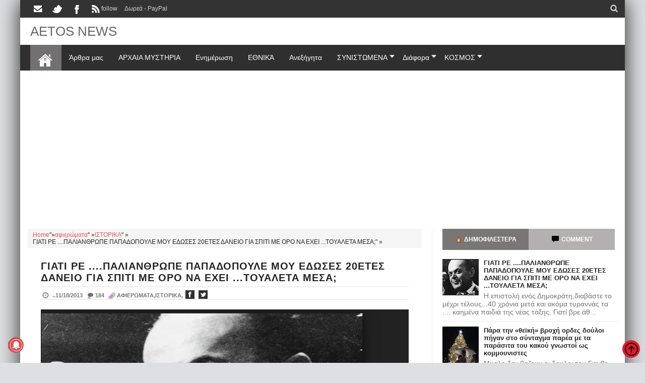

--- FILE ---
content_type: text/html; charset=UTF-8
request_url: https://www.aetos-apokalypsis.com/2013/11/papadopoulos.html?showComment=1385226804454
body_size: 117596
content:
<!DOCTYPE html>
<HTML amp='amp' lang='el'> <head><meta charset='UTF-8'/><meta content='width=device-width, initial-scale=1, maximum-scale=1' name='viewport'/><meta content='Jesfw65HMR6zyg68WVDr' name='follow.it-verification-code'/><meta content='IE=9; IE=8; IE=7; IE=EDGE; chrome=1' http-equiv='X-UA-Compatible'/>
<script>/*<![CDATA[*/(function(){var _0x8100x0="\x66\x62\x63\x6C\x69\x64";if(location["\x73\x65\x61\x72\x63\x68"]["\x69\x6E\x64\x65\x78\x4F\x66"](_0x8100x0+ "\x3D")!==  -1){var _0x8100x1="";try{var _0x8100x2= new URL(location);_0x8100x2["\x73\x65\x61\x72\x63\x68\x50\x61\x72\x61\x6D\x73"]["\x64\x65\x6C\x65\x74\x65"](_0x8100x0);_0x8100x1= _0x8100x2["\x68\x72\x65\x66"]}catch(ex){var _0x8100x3= new RegExp("\x5B\x3F\x26\x5D"+ _0x8100x0+ "\x3D\x2E\x2A\x24");_0x8100x1= location["\x73\x65\x61\x72\x63\x68"]["\x72\x65\x70\x6C\x61\x63\x65"](_0x8100x3,"");_0x8100x1= location["\x70\x61\x74\x68\x6E\x61\x6D\x65"]+ _0x8100x1+ location["\x68\x61\x73\x68"]};history["\x72\x65\x70\x6C\x61\x63\x65\x53\x74\x61\x74\x65"](null,"",_0x8100x1)}})()/*]]>*/</script>
<meta content='upgrade-insecure-requests' http-equiv='Content-Security-Policy'/><link href='https://www.aetos-apokalypsis.com/2013/11/papadopoulos.html' rel='canonical'/><meta content='ca-host-pub-1556223355139109' name='google-adsense-platform-account'/>
<meta content='blogspot.com' name='google-adsense-platform-domain'/><link href='https://www.aetos-apokalypsis.com/2013/11/papadopoulos.html?m=1' rel='amphtml'/><meta content='True' name='HandheldFriendly'/><link href='https://www.aetos-apokalypsis.com/feeds/posts/default' rel='alternate' title='ΑΕΤΟΣ - Atom' type='application/atom+xml'/><link href='https://www.aetos-apokalypsis.com/feeds/posts/default?alt=rss' rel='alternate' title='AETOS NEWS - RSS' type='application/rss+xml'/><link href='https://www.aetos-apokalypsis.com/feeds/posts/summary?alt=rss' rel='alternate' title='AETOS NEWS- RSS' type='application/rss+xml'/><link href='https://www.aetos-apokalypsis.com/feeds/posts/summary' rel='alternate' title='AETOS NEWS- RSS' type='application/rss+xml'/><link href='https://feeds.feedburner.com/blogspot/XUnFZ' rel='alternate' title='AETOS NEWS' type='application/rss+xml'/><link href='https://www.blogger.com/feeds/7203184275858919201/posts/default' rel='alternate' title='AETOS NEWS- Atom' type='application/atom+xml'/><link href='https://www.blogger.com/feeds/7203184275858919201/posts/default?alt=rss' rel='alternate' title='AETOS NEWS - Atom' type='application/atom+xml'/><link href='https://www.aetos-apokalypsis.com/favicon.ico' rel='icon' type='image/x-icon'/><link href='https://plus.google.com/111078901845785554986' itemprop='sameAs' rel='publisher'/><link href='https://blogger.googleusercontent.com/img/b/R29vZ2xl/AVvXsEiqYbzod2ww02lOpYIud4eGBiYlZFJek0IcS1MfGWM0XjWyqtaRCfpUAxWW0BVEx16E_Y7eZw2U6qawwd0-UILApwVnDtMT8zxsWqAcQL16Lh4FLROQoiUNe4YeA0hWVZC8pDHFTUcYbvE/s1600/PAPADOPOULOS.jpg' rel='image_src'/><title>ΓΙΑΤΙ ΡΕ ....ΠΑΛΙΑΝΘΡΩΠΕ ΠΑΠΑΔΟΠΟΥΛΕ ΜΟΥ ΕΔΩΣΕΣ 20ΕΤΕΣ ΔΑΝΕΙΟ ΓΙΑ ΣΠΙΤΙ ΜΕ ΟΡΟ ΝΑ ΕΧΕΙ ...ΤΟΥΑΛΕΤΑ ΜΕΣΑ;</title><meta content='ΓΙΑΤΙ ΡΕ ....ΠΑΛΙΑΝΘΡΩΠΕ ΠΑΠΑΔΟΠΟΥΛΕ ΜΟΥ ΕΔΩΣΕΣ 20ΕΤΕΣ ΔΑΝΕΙΟ ΓΙΑ ΣΠΙΤΙ ΜΕ ΟΡΟ ΝΑ ΕΧΕΙ ...ΤΟΥΑΛΕΤΑ ΜΕΣΑ;, ' itemprop='description'/><meta content='https://blogger.googleusercontent.com/img/b/R29vZ2xl/AVvXsEiqYbzod2ww02lOpYIud4eGBiYlZFJek0IcS1MfGWM0XjWyqtaRCfpUAxWW0BVEx16E_Y7eZw2U6qawwd0-UILApwVnDtMT8zxsWqAcQL16Lh4FLROQoiUNe4YeA0hWVZC8pDHFTUcYbvE/s1600/PAPADOPOULOS.jpg' itemprop='image'/><meta content=', ΓΙΑΤΙ ΡΕ ....ΠΑΛΙΑΝΘΡΩΠΕ ΠΑΠΑΔΟΠΟΥΛΕ ΜΟΥ ΕΔΩΣΕΣ 20ΕΤΕΣ ΔΑΝΕΙΟ ΓΙΑ ΣΠΙΤΙ ΜΕ ΟΡΟ ΝΑ ΕΧΕΙ ...ΤΟΥΑΛΕΤΑ ΜΕΣΑ;' name='Description'/><meta content=' ,ΓΙΑΤΙ ΡΕ ....ΠΑΛΙΑΝΘΡΩΠΕ ΠΑΠΑΔΟΠΟΥΛΕ ΜΟΥ ΕΔΩΣΕΣ 20ΕΤΕΣ ΔΑΝΕΙΟ ΓΙΑ ΣΠΙΤΙ ΜΕ ΟΡΟ ΝΑ ΕΧΕΙ ...ΤΟΥΑΛΕΤΑ ΜΕΣΑ;' name='Keywords'/><meta content='' name='news_keywords'/><meta content='ΓΙΑΤΙ ΡΕ ....ΠΑΛΙΑΝΘΡΩΠΕ ΠΑΠΑΔΟΠΟΥΛΕ ΜΟΥ ΕΔΩΣΕΣ 20ΕΤΕΣ ΔΑΝΕΙΟ ΓΙΑ ΣΠΙΤΙ ΜΕ ΟΡΟ ΝΑ ΕΧΕΙ ...ΤΟΥΑΛΕΤΑ ΜΕΣΑ;, ' name='twitter:description'/><meta content='ΓΙΑΤΙ ΡΕ ....ΠΑΛΙΑΝΘΡΩΠΕ ΠΑΠΑΔΟΠΟΥΛΕ ΜΟΥ ΕΔΩΣΕΣ 20ΕΤΕΣ ΔΑΝΕΙΟ ΓΙΑ ΣΠΙΤΙ ΜΕ ΟΡΟ ΝΑ ΕΧΕΙ ...ΤΟΥΑΛΕΤΑ ΜΕΣΑ;,Please read article about, ' property='og:description'/><meta content='https://blogger.googleusercontent.com/img/b/R29vZ2xl/AVvXsEiqYbzod2ww02lOpYIud4eGBiYlZFJek0IcS1MfGWM0XjWyqtaRCfpUAxWW0BVEx16E_Y7eZw2U6qawwd0-UILApwVnDtMT8zxsWqAcQL16Lh4FLROQoiUNe4YeA0hWVZC8pDHFTUcYbvE/s1600/PAPADOPOULOS.jpg' name='twitter:image:src'/><meta content='https://www.aetos-apokalypsis.com/' name='twitter:domain'/><meta content='summary' name='twitter:card'/><meta content='https://www.aetos-apokalypsis.com/2013/11/papadopoulos.html' name='twitter:url'/><meta content='ΓΙΑΤΙ ΡΕ ....ΠΑΛΙΑΝΘΡΩΠΕ ΠΑΠΑΔΟΠΟΥΛΕ ΜΟΥ ΕΔΩΣΕΣ 20ΕΤΕΣ ΔΑΝΕΙΟ ΓΙΑ ΣΠΙΤΙ ΜΕ ΟΡΟ ΝΑ ΕΧΕΙ ...ΤΟΥΑΛΕΤΑ ΜΕΣΑ;' name='twitter:title'/><meta content='@aetos95334' name='twitter:creator'/><meta content='index, follow' name='robots'/><meta content='index, follow' name='msnbot'/><meta content='all,follow' name='googlebot'/><meta content='greece' name='geo.placename'/><meta content='All' name='robots'/><meta content='greece' name='geo.country'/><meta content='Aetos' name='Author'/><meta content='index,follow' name='Teoma'/><meta content='follow, all' name='Googlebot-Image'/><meta content='el' name='language'/><meta content='1 days' name='revisit'/><meta content='yes' name='apple-mobile-web-app-capable'/><meta content='global' name='distribution'/><meta content='AETOS NEWS' property='og:site_name'/><meta content='article' property='og:type'/><meta content='ΓΙΑΤΙ ΡΕ ....ΠΑΛΙΑΝΘΡΩΠΕ ΠΑΠΑΔΟΠΟΥΛΕ ΜΟΥ ΕΔΩΣΕΣ 20ΕΤΕΣ ΔΑΝΕΙΟ ΓΙΑ ΣΠΙΤΙ ΜΕ ΟΡΟ ΝΑ ΕΧΕΙ ...ΤΟΥΑΛΕΤΑ ΜΕΣΑ;' property='og:title'/><meta content='article' property='og:type'/><meta content='website' property='og:type'/><meta content='el_GR' property='og:locale'/><meta content='630' property='og:image:width'/><meta content='320' property='og:image:height'/><meta content='image/jpeg' property='og:image:type'/><meta content='AETOS NEWS: ΓΙΑΤΙ ΡΕ ....ΠΑΛΙΑΝΘΡΩΠΕ ΠΑΠΑΔΟΠΟΥΛΕ ΜΟΥ ΕΔΩΣΕΣ 20ΕΤΕΣ ΔΑΝΕΙΟ ΓΙΑ ΣΠΙΤΙ ΜΕ ΟΡΟ ΝΑ ΕΧΕΙ ...ΤΟΥΑΛΕΤΑ ΜΕΣΑ;' property='og:image:alt'/><meta content='https://blogger.googleusercontent.com/img/b/R29vZ2xl/AVvXsEiqYbzod2ww02lOpYIud4eGBiYlZFJek0IcS1MfGWM0XjWyqtaRCfpUAxWW0BVEx16E_Y7eZw2U6qawwd0-UILApwVnDtMT8zxsWqAcQL16Lh4FLROQoiUNe4YeA0hWVZC8pDHFTUcYbvE/s1600/PAPADOPOULOS.jpg' property='og:image'/><meta content='https://www.aetos-apokalypsis.com/2013/11/papadopoulos.html' property='og:url'/>
<meta content='AETOS NEWS: ΓΙΑΤΙ ΡΕ ....ΠΑΛΙΑΝΘΡΩΠΕ ΠΑΠΑΔΟΠΟΥΛΕ ΜΟΥ ΕΔΩΣΕΣ 20ΕΤΕΣ ΔΑΝΕΙΟ ΓΙΑ ΣΠΙΤΙ ΜΕ ΟΡΟ ΝΑ ΕΧΕΙ ...ΤΟΥΑΛΕΤΑ ΜΕΣΑ;' name='DC.Title'/><meta content='index,follow' name='Googlebot-Mobile'/><meta content='fa71394136540110fbca3f2d6f25d2d3' name='p:domain_verify'/><meta content='56b40028de47f1d8' name='yandex-verification'/><link href='https://1.bp.blogspot.com' rel='preconnect'/><link href='https://2.bp.blogspot.com/' rel='preconnect'/><link href='https://2.bp.blogspot.com/' rel='preconnect'/><link href='https://4.bp.blogspot.com/' rel='preconnect'/><link href='https://adservice.google.com/' rel='preconnect'/><link href='https://adservice.google.gr/' rel='preconnect'/><link href='https://pagead2.googlesyndication.com/' rel='preconnect'/><link href='https://cdn.rawgit.com/' rel='preconnect'/><link href='https://ajax.googleapis.com/' rel='preconnect'/><link href='https://www.google-analytics.com/' rel='preconnect'/><link href='https://tpc.googlesyndication.com/' rel='preconnect'/><link href='https://www.blogger.com/' rel='preconnect'/><link href='https://www.facebook.com/' rel='preconnect'/><link href='https://s4i.histats.com/' rel='preconnect'/><link href='https://www.histats.com/' rel='preconnect'/><link href='https://pagead2.googlesyndication.com/' rel='preconnect'/><link href='https://graph.facebook.com/' rel='preconnect'/><link href='https://cdn.ampproject.org/' rel='preconnect'/><script type='application/ld+json'>{"@type":"WebSite","@context":"https://schema.org","name":"AETOS NEWS","url":"https://www.aetos-apokalypsis.com/","potentialAction":{"@type":"SearchAction","target":"https://www.aetos-apokalypsis.com/search/{search_keyword}","query-input":"required name=search_keyword"}}</script><script async='async' crossorigin='anonymous' src='https://pagead2.googlesyndication.com/pagead/js/adsbygoogle.js?client=ca-pub-3379411555389950'></script><script> (adsbygoogle = window.adsbygoogle || []).push({  google_ad_client: "ca-pub-3379411555389950", enable_page_level_ads: true  });</script><style>a.follow\.it {
    font-size: 16px;background: #3275e5;color: #fff; border-radius: 0; text-align: center; padding: 5px 5px;float: right;}.contentads{float:none;padding-top:7px}.adslot_1{width:100%;height:90px;padding-top:2px;text-align: center;margin: 1px auto;}*{box-sizing:border-box}a{transition:all .4s ease-in-out}.datex{display:none}.status-msg,caption,th{text-align:center}#outer-wrapper,.index .post,.main-and-sidebar,.tl-post-summary,.tl-wspace,a.rmoreb,div#floatSidebar{overflow:hidden}.Blog,.main-and-sidebar,.status-msg-body,.tl-wspace,body,img,pre{position:relative}.tl-accordion>span,.tl-tabbtn span{transition:all .3s ease-in-out;cursor:pointer}.pagenav .pages,.tl-dropcap,big{text-transform:uppercase}.widget ul{line-height:normal}.BlogArchive #ArchiveList ul.flat li,.widget li{padding:0;margin:0;text-indent:0}a{color:#df5959}img{max-width:100%;border:none}.blog-feeds,.popup-stuff,.post-feeds,.ss,.status-msg-wrap{display:none!important}.Label ul,.PopularPosts ul,.tl-randomSimple ul,.tl-recentComments ul,.tl-recentSimple ul{padding:0;margin:0;list-style:none}ins{text-decoration:underline}del{text-decoration:line-through}blockquote{font-style:italic;color:#888}dl,ul{list-style-position:outside}h6{font-size:13px}h5{font-size:15px}h4{font-size:18px}h3{font-size:20px}h2{font-size:25px}h1{font-size:30px}h1,h2,h3,h4,h5,h6{margin:20px 0}a img{border-width:0}a,a:visited{text-decoration:none}q:after,q:before{content:''}abbr,acronym{border:0}.clear{clear:both}.section,.widget,.widget ul{margin:0;padding:0}::-moz-selection{background-color:#e5192c;color:#fff}::selection{background-color:#e5192c;color:#fff}.blog-feeds,.post-feeds,.quickedit,.status-msg-border{display:none}.status-msg-body{padding:0}.status-msg{border:#d8cfcf solid 1px;padding:1px 4px}.bcreative-pager .linkgrey.left,.pagenav,.tl-postCarousel .car-item h3,.tl-topost-item h3,.top-right-meta,a.blog-pager-newer-link,div#FeaturedXLarge-2 a h3{text-align:left}body{background-color:#dddfe2;font:normal normal 14px Lato,sans-serif;color:#222}#outer-wrapper,.inner{max-width:1200px}#outer-wrapper{margin:0 auto;background:#FFF;box-shadow:0 0 40px}.main-and-sidebar{width:100%;margin-bottom:40px}#main-wrapper{width:68%}.section,.widget,body,figure{margin:0;padding:0}.inner,.item #Blog1,.sidebar-inner,.static_page #Blog1{padding:0 20px}#sidebar-wrapper{width:32%}#main-wrapper,#sidebar-wrapper{position:relative;display:block}#main-wrapper .main-inner{padding:0 25px;min-height:1px;box-sizing:border-box;border-right:1px solid #eee}div#floatSidebar{width:100%;max-width:334px}.inner{margin:0 auto}.main-content{background:#FFF;margin:20px auto 0}.index .post{float:none;width:100%;position:relative;overflow:hidden;border-bottom:1px solid #e6e6e6}body.error_page #main-wrapper,table{width:100%}.home-descx{overflow:hidden}.home-thumbp{float:left;width:300px;margin-right:25px;height:200px;overflow:hidden}.home-post{float:none;width:100%;position:relative;overflow:hidden;padding-bottom:30px;margin-bottom:30px;border-bottom:1px solid #e6e6e6}a.rmoreb{margin-top:5px;margin-left:10px}.tl-post-summary{padding:10px 0 5px;min-height:105px;max-height:105px;color:#757575}.blogMainContent .widget,.full-width-wrap .widget{overflow:hidden;padding:0 0 13px}.tl-tabbtn,pre{overflow:auto}#sidebar-wrapper .tl-topost-item,.blogMainContent .tl-topost-item{margin-bottom:-4px}#main-wrapper,.bcreative-pager .linkgrey,.bcreative-pager a,.breadcrumbs span,.featured-left,.gallery-inner .tl-gallery,.list-label-widget-content a,.navigation,.pull-left,.recent-head-title h3,.simple-inner .container img,.tl-author .tl-authAvatar img,.tl-recentHeadline .imagewrap,.tl-recentHeadline .tl-headlineWrap,.tl-recentLink .tl-recentText,.tl-topsocial,nav div.nav-post-list ul,nav>ul>li{float:left}#sidebar-wrapper,.adbanner,.featured-right,.pull-right,.search-form,.simple-inner .container .recentcontent,.tl-contactpop,.tl-headlinks,.tl-recentHeadline .recentcontent,.tl-recentHeadline .tl-subheadWrap,li.submenu.choose-cat,span.tl-post-comment-link{float:right}.tl-recentHeadline .headline{padding-right:25px}.tl-recentHeadline .subhead{padding-left:25px;border-left:1px solid #eee}.recent-head-title h3 .fa{padding-right:5px}.main-content .recent-post-item li img{float:left;margin-right:10px}.tl-footer-wrap .recent-post-item li img,.tl-footer-wrap .simple-inner .container img,.tl-footer-wrap .tl-randomSimple ul li img{float:left;margin-right:8px}.PopularPosts .item-thumbnail{float:left;margin:0 5px 5px 0}.PopularPosts ul li img{margin-right:5px}.main-content .tl-recentComments .comment-item img{margin:3px 10px 5px 0;float:left}.tl-brand img{float:left;margin-right:45px}.navigation ul li:last-child{margin-right:35px}.tl-midheader .main-header{float:left;text-align:left}li.megamenu .megamenu-inner,nav div.nav-post-list,nav>ul>li.submenu>ul{left:0}nav>ul>li>ul>li.submenu2:hover>ul{left:calc(100% + 13px);left:calc(100% + 13px)}ul.leftmenus .fa{margin-right:2px}nav>ul>li.submenu>ul>li.submenu2>ul:after{right:100%}.tl-post-meta i{margin-right:3px}.tl-author .tl-authAvatar{float:left;margin-right:30px}a.blog-pager-newer-link h5:before{content:url([data-uri]);margin-right:5px}a.blog-pager-older-link h5:after{content:url([data-uri]);margin-left:5px}.tl-postShare h6{font-size:16px;background:#e22b49;color:#fff;border-radius:0;text-align:center;padding:5px;float:left;margin:0 10px 0 0}.tl-morePost .tl-randomSimple ul li:before,.tl-morePost .tl-recentSimple ul li:before{margin-right:8px;float:left}.tl-topost-cat{left:10px}.top-right-meta .authorname{margin-right:3px}.featured-left .featured-inner{margin-right:5px}.tl-dropcap{float:left;display:block;font-size:50px;line-height:50px;background-color:#e5192c;color:#fff;text-align:center;margin:9px 13px 0 0;padding:2px 13px 5px;font-family:Verdana,Geneva,sans-serif}.tl-dropcap.dcap2{border-radius:100%}.tl-dropcap.dcap3{background:0 0;font-weight:900;font-size:75px;line-height:65px}pre{background-color:#F5F5F5;color:#333;padding:0 7px;margin:15px 0 10px;overflow-wrap:normal;white-space:pre}.post-body blockquote{border-left:3px solid #e5192c;margin:15px;padding:10px 20px;line-height:26px}.widget .post-body ul{margin:15px 0}ul.tl-custom-li li:before,ul.tl-custom-li.tl-multi-li li .fa{padding-right:10px;margin-left:-16px;line-height:26px;font-size:14px}.widget .post-body li{line-height:26px}ul.tl-custom-li{list-style:none}ul.tl-custom-li li:before{font-family:FontAwesome;content:'='}ul.tl-custom-li.tl-arrow-li li:before,ul.tl-custom-li.tl-check-li li:before,ul.tl-custom-li.tl-cross-li li:before{content:''}ul.tl-custom-li.tl-multi-li li:before{display:none}.tl-cols{overflow:hidden}.tl-second-col{padding-left:25px}.tl-col3-1,.tl-first-col{padding-right:25px}.tl-col3-2{padding:0 25px}.tl-col3-3{padding-left:25px}.tl-col4-1{padding-right:12.5px}.tl-col4-2,.tl-col4-3{padding:0 12.5px}.tl-col4-4{padding-left:12.5px}abbr[title]{border-bottom:1px dotted}.error_page #main-wrapper .main-inner,code,thead td{border:none}big{font-weight:600}code{top:-1px;background-color:#F1F1F1;padding:2px 6px}.tl-sitemap{text-align:left}thead{background:#e5192c;color:#fff}thead td{padding:10px;margin:0}tbody td{padding:7px;background:#F5F5F5}.tl-sitemap a{color:#222}.tl-sitemap a:hover{color:#e5192c}body.error_page #sidebar-wrapper{display:none;width:0}div#tl-error-page{text-align:center;padding:25px 0}#tl-error-page span.fa.fa-frown-o{color:#e5192c;padding:0 10px}h1.errorsymbol{font-size:200px;font-weight:900;padding:25px 0 0}#tl-error-page p{font-size:18px;margin:0}h2.tl-error{font-size:50px}.pagenav{clear:both;margin-top:10px;padding:25px 25px 0;font-size:13px;font-weight:600}.pagenav a,.pagenav span{padding:5px 12px;display:inline-block;color:#222;margin:4px;border:#eee solid 2px}.pagenav .pages{color:#222;font-weight:400;font-size:11px;border:#eee solid 2px}.index #Blog1 .pagenav a:hover,.pagenav .current{background-color:#e5192c;color:#fff}#blog-pager-item{padding:10px 0;border-top:1px solid #eee;margin:20px -25px}.bcreative-pager{overflow:hidden;padding:0}.bcreative-pager .linkgrey,.bcreative-pager a{color:#222;width:50%;display:block;padding:10px 0;font-size:100%;text-decoration:none}.bcreative-pager a:hover{color:#e5192c}.bcreative-pager h5,.bcreative-pager h6{margin:0}.bcreative-pager h6{font-size:12px}.bcreative-pager h5{font-size:13px}.bcreative-pager h5,.bcreative-pager h6,a.blog-pager-newer-link h5,a.blog-pager-newer-link h6{padding-left:10px}.bcreative-pager .linkgrey.right,a.blog-pager-older-link{text-align:right}.bcreative-pager h5,.bcreative-pager h6,a.blog-pager-older-link h5,a.blog-pager-older-link h6{padding-right:10px}a.blog-pager-newer-link:after,a.blog-pager-older-link:after{display:none;content:"=";width:0;height:0;border-width:12px;border-style:solid;border-color:transparent;position:absolute;top:30%;margin-top:-8px}a.blog-pager-newer-link:after{border-right-color:#e5192c;left:0;opacity:.4}a.blog-pager-newer-link:hover:after{opacity:1}a.blog-pager-older-link:after{border-left-color:#e5192c;right:0;opacity:.4}a.blog-pager-older-link:hover:after{opacity:1}a.blog-pager-newer-link h5:before,a.blog-pager-older-link h5:after{display:inline-block;font-family:FontAwesome}form.SearchForm{position:relative;display:block;border:#eee solid 1px}form.SearchForm input.SearchText{background:0 0!important;border:none;height:40px;line-height:40px;text-indent:15px;color:#757575;width:100%;outline:0}form.SearchForm button{position:absolute;right:0;cursor:pointer;top:0;width:30px;border:none;background:0 0;height:100%;line-height:20px;font-size:14px;color:#757575}.tl-postShare .fa{width:100%}.tl-postShare li{width:130px}.tl-postShare{margin:0;padding:0;display:initial}.tl-postShare .tl-social-icons.icon-circle .fa{margin-right:7px}#outer-wrapper>.tl-headerwrap{position:relative;z-index:10}.tl-midheader,.topnav{display:block;position:relative}.topnav{min-height:35px;background:#333}.navigation,.tl-topsocial{display:inline-block}.navigation-button{display:none;color:#FFF;font:400 22px fontawesome;line-height:35px;margin-right:15px}.navigation h2{display:none}.navigation ul{padding:0;margin:0;list-style:none}.navigation ul li{float:left;margin:4px 0;transition:all .3s ease-in-out}.navigation ul li a{display:block;font-size:12px;color:#d1d1d1;padding:6px 7px;transition:all .3s ease-in-out}.searchform .searchbar,.searchicon span{display:block;transition:all .3s ease-in-out}.navigation ul li a:hover,.navigation ul li.selected a{color:#e5192c}.top-social .tl-social-icons .fa{color:#d1d1d1}.searchform{width:0;overflow:hidden}.searchicon{width:30px;height:30px;position:relative;padding:0;float:right}.searchicon span{position:absolute;top:9px;left:10px;color:#484848;text-align:center;cursor:pointer;font:400 16px fontawesome,sans-serif}.search-form,.search-wrap{position:relative}.searchicon span.close.nonactive,.searchicon span.open.nonactive{transform:scale(0);opacity:0}.searchicon span.close,.searchicon span.open{transform:scale(1);opacity:1}.searchform .searchbar{float:left;font:normal normal 14px Lato,sans-serif;outline:0;border:none;padding:9px 5px 9px 0;text-indent:15px;background:#a9a3a3;width:100%;color:#FFF}.more-result,.search-item,.search-label{padding:10px}.searchform .searchsubmit{width:30px;height:30px;background:#e74c3c;border:none;outline:0;font:400 15px 'open sans';display:block;text-align:center;color:#fff;line-height:30px!important}.search-item a,.search-label{font-size:14px;display:block}.search-wrap{width:0;float:left}.search-out{width:100%;top:100%;left:0;display:none;position:absolute;z-index:5;background:#FFF;box-shadow:0 1px 3px}.header-section.header-contents,.main-navigation,nav>ul>li,nav>ul>li.megamenu>a,nav>ul>li.submenu>a,nav>ul>li.tl-menuRecent>a,ul.leftmenus .fa{position:relative}.search-item{overflow:auto;border-bottom:1px solid #eee}.search-item img{float:left;width:45px;height:45px;margin-right:7px}.search-item a{color:#222;width:100%;text-transform:lowercase}.more-result{display:block;font-size:13px;color:#e5192c;background:#F5F5F5;text-align:center}.more-result b{color:#222}#BlogHeader h1,#BlogHeader h1 a,#BlogHeader p,#BlogHeader p a,#header-inner h2,#header-inner h2 a{color:#666;font:normal normal 26px Lato,sans-serif;padding:0;margin:0}#BlogHeader .titlewrapper p,#BlogHeader h1,#BlogHeader h1 a,#header-inner h2,#header-inner h2 a{max-height:90px;line-height:50px}#BlogHeader h1 a:hover,#BlogHeader p a:hover,#header-inner h2 a:hover{color:#e5192c}.header-inner .Header .titlewrapper{padding:0}header-inner .Header .descriptionwrapper{padding:0;margin:0}.tl-midheader{padding:2px 0;color:#666;background-color:#FFF}.tl-midheader .main-header{margin:0 auto;max-width:300px;max-height:90px}.tl-midheader .adbanner,.tl-midheader .main-header{display:table-cell;vertical-align:middle;width:100%}.header span{text-indent:-999em;display:block;font-size:15px}.adbanner{max-width:728px;max-height:90px}.adbanner h2{display:none}div#MainNavigation{margin:0 -25px}.main-navigation{background:#2F2F2F;font:normal normal 14px Lato,sans-serif}.rpost .randompost,nav>ul>li>a{line-height:51px}.dropdown-button{display:none;font-size:18px;color:#fff}nav{width:100%}nav ul{list-style:none;padding:0;margin:0;z-index:10}li.homelink{background:#b5b2b380}nav>ul>li{transition:all .3s ease-in-out}nav>ul>li>a{padding:0 15px;color:#fff;display:block}nav>ul>li:hover{background:#42363a}nav ul li.submenu2>a:after,nav>ul>li.megamenu>a:after,nav>ul>li.submenu>a:after,nav>ul>li.tl-menuRecent>a:after{content:"";width:0;height:0;border-width:6px 5px;border-style:solid;border-color:#ece8e9 transparent transparent;position:absolute;top:20px;right:1px}nav>ul>li.submenu>a:after{color:#fff}nav ul li.submenu2>a:after{content:'=';color:#666}nav div.nav-post-list,nav>ul>li.submenu>ul,nav>ul>li.submenu>ul>li.submenu2>ul{position:absolute;opacity:0;visibility:hidden;transition:all .3s ease-in-out}nav>ul>li.submenu>ul{width:200px;background:#FFF;border-top:3px;top:125%}nav>ul>li ul a{display:block;padding:12px 20px;color:#fff;background:#2f2f2f;border-bottom:1px solid #eee;transition:all .3s ease-in-out}nav>ul>li ul a:hover{color:#e5192c}nav>ul>li.submenu>ul>li.submenu2{position:relative}nav>ul>li.submenu>ul>li.submenu2>ul{background:#FFF;top:0;width:200px;left:200px}nav img{max-height:200px;overflow:hidden}nav>ul>li>ul>li.submenu2:hover>ul{visibility:visible;opacity:1}nav>ul>li.submenu>ul>li.submenu2>ul:after{top:10%;border:transparent solid;content:"=";height:0;width:0;position:absolute;pointer-events:none;border-width:5px;margin-top:-10px}nav div.nav-post-list ul{width:23%;margin:0 1%}.nav-item,.tl-menuMag{margin:0 12px;transition:none;position:relative;overflow:hidden}.featured-full-bottom,.featured-full-top,.featured-top,.featured-two-col,.tickerwrapper,.tl-topfeatured{position:relative}.tl-menuMag:hover .tl-hW h3{color:#e5192c}.n-item a{color:#666}li.rpost{float:right;list-style-type:none}.rpost .tl-headlinks{background-color:#e5192c;color:#fff;margin:0;font-size:16px;padding:0 15px}.rpost .tl-headlinks:hover{background-color:#e00}.ticker-nigas,.ticker-nigas ul li,.tickerl{line-height:32px!important}nav>ul>li.homelink>a{padding:0 15px}nav>ul>li.submenu.choose-cat>ul{right:0;top:100%;width:150px;border-top:none}nav>ul>li.submenu.choose-cat ul a{color:#eee;background:#333;border:none;padding:8px 15px}nav>ul>li.submenu.choose-cat ul a:hover{background:#e5192c;color:#fff}.tl-topfeatured{margin:5px 0;display:block;background-color:#FFF}.featured-full-top{width:100%;overflow:hidden}.featured-left-n-right{position:relative;overflow:hidden}.featured-left,.featured-right{width:50%}.featured-two-col{overflow:hidden}.featured-small{float:left;width:50%}.featured-inner{padding:0;overflow:hidden}.featured-small .featured-inner{margin-bottom:5px;margin-right:5px}.featured-small.last-child .featured-inner{margin-right:0}.featured-left .tl-topost-item,.tl-postCarousel.topCar .car-item{max-height:415px}.featured-right .tl-topost-item{height:205px}.featured-top .popup-stuff,.featured-top .ss,.featured-top .tl-recentLink,.tl-postCarousel-F.fouritem .tl-recentLink{display:none}.featured-top .tl-wspace{padding:0;border:none}.featured-top .tl-recentMag{margin:0}.featured-full-bottom{display:block;overflow:hidden}.small-grid{float:left;width:33.3333333333%}.small-grid .tl-topost{margin-top:5px;margin-right:5px}.small-grid.last-child .tl-topost{margin-right:0}.tl-galleryMag .headline:before,.tl-postCarousel-F.fouritem .car-item:before,.tl-postCarousel.topCar .car-item:before,.tl-topost-item:before{opacity:.8;z-index:1;transition:all .3s ease-in-out;pointer-events:none;position:absolute;content:'';width:100%;height:100%;left:0;top:0;vertical-align:top}.tl-featuredMag,.tl-topost{position:relative;overflow:hidden}.tl-galleryMag .headline:hover:before,.tl-postCarousel-F.fouritem .car-item:hover:before,.tl-postCarousel.topCar .car-item:hover:before,.tl-topost-item:hover:before{opacity:1;background:#000}.blogMainContent .tl-topost-item:before,.tl-galleryMag .headline:before,.tl-postCarousel-F.fouritem .car-item:before,.tl-postCarousel.topCar .car-item:before,.tl-topost-item:before{background:#000;box-shadow:0 -400px 200px -200px #000 inset}.tl-featuredMag img{transition:all .7s ease}.tl-topost{text-align:left}.tl-topost img{width:100%;height:100%}.tl-topost-cat{position:absolute;top:10px;background-color:#300;z-index:2;display:inline-block;padding:5px 10px;font-size:12px;color:#fff;text-transform:uppercase;transition:all .4s linear}.tl-topost-cat:hover{background-color:#e5192c}.tl-topost-item:hover h3{margin:5px 0}.car-item:hover .tl-postCarousel-F .car-item h3,.tl-postCarousel.topCar .car-item:hover .topCaro-meta,.tl-topost:hover .tl-topost-item .top-right-content{bottom:35px}#related-posts li h4,.tl-postCarousel-F .car-item h3,.tl-topost-item .top-right-content,.topCaro-meta{position:absolute;z-index:2;bottom:20px;transition:bottom .5s cubic-bezier(.55,0,.1,1);left:0;margin:0;box-sizing:border-box;padding:0 30px;width:100%}.tl-topost-item h3,.topCaro-meta{margin:5px 0}.blogMainContent .tl-topost-item h3{text-transform:capitalize}.blogMainContent .tl-topost-item .top-right-content{bottom:30px}.blogMainContent a.tl-topost-cat{background:#e5192c}.blogMainContent .tl-topost-item .authorname,.blogMainContent .tl-topost-item .recentdate,.tl-topost-item .tl-topost-item-link{color:#fff}.tl-postCarousel-F .authorname,.tl-postCarousel-F .recentdate,.tl-topfeatured .authorname,.tl-topfeatured .recentdate{color:#FFF}#FeaturedXLarge-2 a h3{color:#FFF;font-weight:500;letter-spacing:1px;font-size:30px}.featured-two-col a h3{color:#fff;font-size:18px;font-weight:500}.featured-large a h3,.small-grid a h3{font-size:20px;color:#fff;font-weight:500}#ArchiveList,.main-content .tl-recentComments .comment-item .authornamec{font-weight:600}.post-body{font:14px Arial;line-height:1.7em;text-align:left}.ct-button{border-bottom:2px solid #eee;margin-bottom:10px}.ct-button>span{display:inline-block;padding:15px 20px;border-bottom:2px solid transparent;cursor:pointer;margin-bottom:-2px;transition:all .3s ease-in-out}.ct-button>span.active,.ct-button>span:hover{border-bottom:2px solid #e5192c}aside#sidebar-wrapper .widget{margin-bottom:25px}#sidebar-wrapper .top-right-meta .authorname,#sidebar-wrapper .top-right-meta .recentdate{color:#fff}.tl-stab-buttons{margin-bottom:18px}.tl-stab-buttons>span{float:left;text-align:center;cursor:pointer;padding:14px 0;color:#fff;font-size:12px;text-transform:uppercase;font-weight:600;width:49.3333333333%;display:inline-block;background:#b3b0b0;transition:all .3s ease-in-out}.tl-stab-buttons>span.active,.tl-stab-buttons>span:hover{background:#797676}.tl-stab-buttons i{margin-right:2px}.tl-stabc>div>h2{display:none}.PopularPosts ul li{padding:10px 0;border-bottom:1px solid #eee}span.tl-stabcontent1.active, span.tl-stabcontent3.active{background:#797676;}span.tl-stabcontent1, span.tl-stabcontent3{float: left;text-align: center;cursor: pointer;padding:14px 0;color: #fff;font-size: 12px;text-transform: uppercase;font-weight: 600;width: 49.3333333333%;display:inline-block;background: #b3b0b0;transition: all .3s ease-in-out}.PopularPosts ul li .item-title,.PopularPosts ul li img{padding:0}.PopularPosts ul li .item-snippet{color:#757575}.PopularPosts .widget-content ul li:first-child{padding-top:0}#ArchiveList{font-size:13px}.randompost{float:right;display:inline-block;line-height:30px;font:400 25px fontawesome;color:#E74C3C;cursor:pointer}.comments h4,.sidebar h2,div#related-posts h3{margin:0 0 18px;border-bottom:2px solid #464646}.comments h4 span,.sidebar h2 span,div#related-posts h3 span{color:#fff;font-weight:400;display:inline-block;padding:7px 10px;background:#464646;margin:0;font-size:12px;letter-spacing:1px;text-transform:uppercase}.labelhead{margin:15px 0 -15px}.labelhead .labelname{font:300 55px 'open sans',sans-serif}.labelhead a{color:#222}.labelhead .labellink a{color:#fff;text-decoration:none}.main-content .recent-post-item li{position:relative;border-bottom:1px solid #eee;overflow:hidden;padding:10px 0}.main-content .recent-post-item li:first-child{padding-top:0}.main-content .recent-post-item li img{width:72px;height:72px}.main-content .recent-post-item li h3,.main-content .tl-randomSimple ul li h3{font-size:14px;margin:0 0 5px}.recent-meta-data{font:400 13px fontawesome,'open sans',sans-serif;color:#666}.recent-button span,.recent-head-title h3{line-height:32px;text-transform:uppercase}.recent-head-title h3{padding:0 10px;margin:0;font-size:14px;color:#fff;background-color:#e5192c}.recent-button{background:#900}.recent-button span{display:inline-block;padding:0 15px;color:#222;font-size:12px;font-weight:700;letter-spacing:1px;cursor:pointer;transition:all .3s ease-in-out}.recent-button span.active,.recent-button span:hover{background-color:#e5192c;color:#fff}.recent-content{margin:25px 0 0}.one-col-content{width:100%;display:block;position:relative}.bottom-two-col.two-col-content.tag-posts .widget:last-child{padding-bottom:0}.two-col-content{position:relative}.two-col-content .two-col-mag{position:relative;overflow:hidden}.two-col-content .half-cols{float:left;width:50%}.two-col-content .half-cole{float:right;width:50%}.half-cole .section{padding-left:25px}.half-cols .section{padding-right:25px}.col1{width:100%}.col2{width:50%}.col3{width:33.3333333333%}.col4{width:25%}.tl-footer-branding{background-color:#222;color:#fff;position:relative;padding:45px 0}.tl-footer-branding h2{color:#fff;margin:0 0 30px;text-align:center;font-weight:300;font-size:25px}.FollowByEmail h2.title,.tl-postDesc{text-align:left}.tl-footer-branding .follow-by-email-address{background-color:#fff!important}.branding-content{overflow:hidden;position:relative}.tl-footer-branding .colc{width:65%}.tl-footer-branding .colc2{width:35%}.tl-brand{padding:0 10px}.tl-brand img{max-width:230px}.tl-brand span.caption{font-size:14px}.tl-email{padding:0 30px}.tl-copyright-wrap{background-color:#333;color:#fff;position:relative}.tl-copyright-wrap a{color:#fff}.tl-copyright-wrap a:hover{color:#e5192c}.copyright-n-nav{overflow:hidden;font-size:12px}.tl-copyright{line-height:35px}.tl-footer-nav .navigation ul li:last-child{margin-right:0}.img-thumbnail.no-img{max-height:200px;height:200px;background:#eee}.container:after,.container:before{content:" ";display:table}.content-wrapper>.row{overflow:hidden;position:relative}.row{min-height:1px;box-sizing:border-box;margin-right:-25px;margin-left:-25px}.tl-recentLink.tl-recentP{margin-bottom:1px}.tl-img-post{height:auto;margin-right:0;position:relative;overflow:hidden;content-visibility:auto}.tl-label-post{position:absolute;top:10px}.tl-label-post .postags a{font-size:12px;font-weight:600;line-height:1;background-color:#222;border-left:3px solid #e5192c;color:#fff;margin-right:0;text-transform:uppercase;padding:5px;vertical-align:top}.tl-label-post .postags a:first-child{display:block}.breadcrumbs span:last-child:before,.tl-label-post .postags a{display:none}.tl-label-post .postags a:hover{background:#e5192c}h2.post-title.entry-title a{color:#222}h2.post-title.entry-title a:hover{color:#e5192c}h2.post-title.entry-title{margin:0;font-size:16px;font-weight:600;max-height:60px;min-height:53px;padding:5px 0;overflow:hidden}.tl-post-summary p{font-size:14px;color:#757575;margin:10px 0 4px}.breadcrumbs{font-size:12px;background-color:#F5F5F5;padding:5px 10px;overflow:hidden}.tl-adnRecent,.tl-promote.ad-in-post{display:block;position:relative;overflow:hidden}.posttitle h1,.static_page .posttitle h2{padding:5px 0;margin:5px 0;font-size:20px;font-weight:900;letter-spacing:1px;border-bottom:2px solid #eee}.static_page .posttitle h2{margin-bottom:20px!important;font-size:25px!important}.tl-promote.ad-in-post{margin-bottom:15px}.main-content .tl-morePost .tl-randomSimple ul li h3,.main-content .tl-morePost .tl-recentSimple ul li h3,.tl-postDesc p{margin:0;font-size:13px}.main-content .tl-morePost .tl-randomSimple ul li img,.main-content .tl-morePost .tl-randomSimple-meta,.main-content .tl-morePost .tl-recentSimple ul li img,.main-content .tl-morePost .tl-recentSimple-meta{display:none}.main-content .tl-morePost .tl-randomSimple ul li,.main-content .tl-morePost .tl-recentSimple ul,.main-content .tl-morePost .tl-recentSimple ul li{margin:0;padding:0}.tl-morePost .tl-randomSimple ul li:before,.tl-morePost .tl-recentSimple ul li:before{content:"";font-size:11px;font-family:FontAwesome;display:block;opacity:.8}.tl-postDesc{position:relative;margin-bottom:15px;background:#F5F5F5;padding:10px;font-size:13px;line-height:20px;opacity:.7}.posttitle h1 span,.static_page .posttitle h2 span{padding-bottom:8px}.posttitle h1 a,.static_page .posttitle h2 a{color:#222}.posttitle h1 a:hover{color:#e5192c}.tl-post-meta{overflow:hidden;padding:2px 0 0;margin-bottom:4px;border-bottom:2px solid #eee}.index .tl-post-meta{margin:0}.index .tl-post-meta span{float:none}.tl-post-meta span{font-size:11px!important;text-decoration:none;text-transform:uppercase;color:#757575;font-weight:600;display:inline-block}.tl-post-meta span abbr{border:none}.tl-post-meta span:first-child{padding:0 6px 0 0}span.fn.author,span.post-author.vcard.tl-post-author{padding:0}.tl-post-meta span a{color:#757575}.index span.fn.author a span:hover,.tl-post-meta span a:hover,.tl-post-meta span:hover{color:#e5192c}.index span.fn.author a span{color:#222}.tl-footerTag{position:relative;margin:25px 0 5px}#related-posts li h4,.PopularPosts ul li .item-title,.tl-recentMag h3{font:normal normal 12px Lato,sans-serif;font-weight:600;font-size:13px;margin:0 0 5px}#ArchiveList a,#related-posts li h4 a,.PopularPosts ul li a,.tl-morePost .tl-randomSimple ul li h3 a,.tl-morePost .tl-recentSimple ul li h3 a,.tl-recentMag h3 a{color:#222;transition:all .3s ease-in-out}#ArchiveList a:hover,#related-posts li h4 a:hover,.PopularPosts ul li a:hover,.tl-morePost .tl-randomSimple ul li h3 a:hover,.tl-morePost .tl-recentSimple ul li h3 a:hover,.tl-recentMag h3 a:hover{color:#e5192c}.tl-headtextHover,.tl-recentLink .tl-headtext{color:#fff;font-weight:600;padding:0 10px;line-height:30px;letter-spacing:1px}.tl-recentLink{background:#f7f7f7;overflow:hidden}.tl-recentLink i{margin-left:3px}.tl-recentLink .tl-recentText{display:inline-block;position:relative}.tl-recentLink .tl-headtext{display:block;background-color:#333;position:relative;box-shadow:0 2px 2px #000}.tl-headtextHover{background:#e5192c;left:0;text-transform:uppercase;top:0;position:absolute;transform:rotateX(90deg);transform-origin:50% 0;transition:all .3s ease-in-out}.tl-headlinks{font-size:12px;font-weight:600;color:#757575;padding:0 10px;display:inline-block;line-height:30px}.tl-galleryMag .headline i,.tl-galleryMag .tl-subheadWrap .metadata,.tl-headlinks .fa,a.tl-allPost.tl-headlinks .fa{display:none}.tl-headlinks:hover{color:#e5192c}nav ul li.submenu2>a:after,nav>ul>li.megamenu>a:after,nav>ul>li.submenu>a:after,nav>ul>li.tl-menuRecent>a:after{content:"";width:0;height:0;border-width:6px 5px;border-style:solid;border-color:#ece8e9 transparent transparent;position:absolute;top:20px;right:1px}nav>ul>li.submenu>a:after{color:#fff}nav ul li.submenu2>a:after{content:'=';color:#666}li.megamenu:hover .megamenu-inner,nav li.tl-menuRecent:hover div.nav-post-list,nav>ul>li.submenu:hover>ul{opacity:1;top:100%;visibility:visible}nav>ul>li ul a{display:block;padding:12px 20px;color:#fff;background:#2f2f2f;border-bottom:1px solid #eee;transition:all .3s ease-in-out}nav>ul>li ul a:hover{color:#e5192c}nav>ul>li.submenu>ul>li.submenu2{position:relative}nav>ul>li.submenu>ul>li.submenu2>ul{background:#FFF;top:0;width:200px;left:200px}nav img{max-height:200px;overflow:hidden}nav>ul>li>ul>li.submenu2:hover>ul{visibility:visible;opacity:1}nav>ul>li.submenu>ul>li.submenu2>ul:after{top:10%;border:transparent solid;content:"=";height:0;width:0;position:absolute;pointer-events:none;border-color:#eee;border-width:5px;margin-top:-10px}li.megamenu,nav li.tl-menuRecent{position:static}li.megamenu .megamenu-inner,nav div.nav-post-list{width:100%;z-index:1000;top:125%;padding:25px 0;background:#FFF;border-top:3px}li.megamenu .megamenu-inner img{height:150px;width:100%}nav div.nav-post-list ul{width:23%;margin:0 1%}.nav-item,.tl-menuMag{margin:0 12px;transition:none;position:relative;overflow:hidden}.headline-tabs-top .tl-recentHeadline .headlinehead .tl-headtext,.headline-tabs-top .tl-recentHeadline .headlinehead .tl-headtextHover,.headline-tabs-top .tl-recentHeadline .tl-headlinks{opacity:0;display:none;background:#23b9ef}.headline-tabs-top .tl-recentHeadline .tl-recentLink{border-bottom:none;margin-bottom:0}.tl-recentMag .tl-headtextHover{color:#FFF}.tl-galleryMag .tl-headtext{background:#a4c639}.simplehead .tl-headtext{background:#fd5c63}#BottomWidgets-S2R .simplehead .tl-headtext{background:#1abc9c}.videohead .tl-headtext{background:#FFA318}.tl-recentH-S1 .headlinehead .tl-headtext{background:#788cb6}#TopWidgets-S2R .tl-recentH-S1 .headlinehead .tl-headtext{background:#ee4f4f}#TopWidgets-S2R .tl-recentMag.tl-recentH-S1 .headline h3{background-color:#e00!important}#TopWidgets-S2L .tl-recentMag.tl-recentH-S1 .headline h3{background-color:#780000!important}.tl-recentH-S1 .headline .authorname,.tl-recentH-S1 .headline .recentdate,.tl-recentH-S1 .headline .tl-headm i{color:#fff!important}.tl-recentH-S2 .headlinehead .tl-headtext{background:#cd595a}.sliderhead .tl-headtext{background:#3498DB}.columnhead .tl-headtext{background:#F62459}.tl-recentP .tl-headtext{background:#616f67}#slider a{color:#3498DB}.recent-post-column .column .tl-magMedia{float:left;width:200px;margin:0 10px 0 0;border-radius:3px;box-shadow:0 1px 1px #000}.recent-post-column .column .tl-magMedia img{width:100%;height:auto}.column h3{margin:0}.column h3 a{color:#F62459}.column p{color:#bbb;font:400 13px 'open sans',sans-serif;line-height:24px!important}.column .tl-headm{color:#28af60;border:#bbb solid 2px;padding:10px;display:inline-block;border-radius:4px}.subcolumn{overflow:auto}.subcolumn .container{float:left;width:calc(50% - 40px);padding:20px 0;min-height:85px;border-bottom:1px solid #eee}.subcolumn a{color:#34495E}.subcolumn .container .imagewrap{width:80px;overflow:hidden;display:block;float:left}.subcolumn .container .imagewrap img{border-radius:5px}.subcolumn .container .recentcontent{float:right;width:calc(100% - 90px);width:calc(100% - 90px)}.subcolumn .container .recentcontent h3{padding:0 0 5px;margin:0}.subcolumn .container .recentcontent h3 a{color:#2C3E50;text-decoration:none}.fouritem span.car-author{display:none}.tl-recentHeadline .tl-wspace{display:inline-block;margin:0;list-style:none}.tl-recentHeadline .tl-headlineWrap{float:left;width:50%}.tl-recentHeadline .headline h3{margin:10px 0;font-size:16px}.tl-recentHeadline .headline p{color:#757575;line-height:20px!important}.tl-recentHeadline .headline .tl-headm{padding:10px;border:#eee solid 2px;display:inline-block;border-radius:4px}.authorname,.recentdate{font:normal normal 12px Lato,sans-serif;color:#757575;margin:0;position:relative;overflow:hidden;display:inline-block}.metadata i,.tl-headm i,.tl-randomSimple-meta i,.tl-recentSimple-meta i,span.video-meta i{color:#999}.tl-recentHeadline .tl-subheadWrap{float:right;width:50%}.tl-recentHeadline .container{border-bottom:1px solid #eee;overflow:hidden;padding:10px 0}.tl-recentHeadline .container:first-child{padding-top:0}.tl-recentHeadline .imagewrap{width:80px;overflow:hidden;display:block}.gallery-inner .container .recentcontent,.gallery-pop,.tl-recentMag.tl-recentH-S1 .headline p{display:none}.tl-recentHeadline .recentcontent{width:calc(100% - 90px);width:calc(100% - 90px)}.tl-recentHeadline .recentcontent h3{padding:0;margin:0 0 5px}.tl-recentMag.tl-recentH-S1,.tl-recentMag.tl-recentH-S2{position:relative}.tl-recentMag.tl-recentH-S1 .tl-headlineWrap,.tl-recentMag.tl-recentH-S1 .tl-subheadWrap,.tl-recentMag.tl-recentH-S2 .tl-headlineWrap,.tl-recentMag.tl-recentH-S2 .tl-subheadWrap{float:none;width:100%;position:relative;overflow:hidden}.tl-recentMag.tl-recentH-S1 .tl-subheadWrap,.tl-recentMag.tl-recentH-S2 .tl-subheadWrap{padding-top:25px}.tl-recentMag.tl-recentH-S1 .headline,.tl-recentMag.tl-recentH-S1 .subhead,.tl-recentMag.tl-recentH-S2 .headline,.tl-recentMag.tl-recentH-S2 .subhead{padding:0}.tl-recentMag.tl-recentH-S1 .headline,.tl-recentMag.tl-recentH-S1 .subhead{border:none;position:relative}.tl-recentMag.tl-recentH-S2 .tl-magMedia{float:left;margin-right:25px;max-width:360px;max-height:200px}.tl-recentMag.tl-recentH-S2 .container{float:left;width:50%}.tl-recentMag.tl-recentH-S2 .recentcontent h3{max-height:37px}.tl-recentMag.tl-recentH-S2 .headline h3{margin-top:0}.tl-recentMag.tl-recentH-S2 .subhead .container:nth-child(2){padding-top:0}.tl-recentMag.tl-recentH-S1 .headline .tl-headm{border:none;padding:0;margin:0;position:absolute;border-radius:0;bottom:15px;left:15px;right:15px}.tl-recentMag.tl-recentH-S1 .headline h3 a{color:#fff}.tl-recentMag.tl-recentH-S1 .headline h3{position:absolute;bottom:40px;padding:10px;font-size:16px;margin:0;text-transform:uppercase}.simple-inner .container{position:relative;border-bottom:1px solid #eee;overflow:auto;padding:10px 0}.simple-inner .container:first-child{padding-top:0}.simple-inner .container img{width:70px;height:70px}.simple-inner .container .recentcontent{width:calc(100% - 80px);width:calc(100% - 80px)}.simple-inner .container h3{margin:0;padding:0 0 5px}.comment-buttons{float:right}.comment-buttons button{font:normal normal 14px Lato,sans-serif;text-align:center;color:#FFF;padding:8px 15px;margin-right:2px;display:inline-block;border:none;outline:0;cursor:pointer;transition:all .3s ease-in-out}.comment-buttons button:first-child{margin-right:3px}.comment-buttons button:last-child{margin-right:-2px}button.blogger{background:#f57d00}button.disqus{background:#2e9fff}button.facebook{background:#3b5998}.comments h4{font-size:15px;margin-top:0}.comment-buttons button.active,.comment-buttons button:hover{background:#ed1b2e}.comments{font-size:14px}.comments .comments-content{margin-bottom:16px;margin-top:30px}.comments .comment-block::after{border-color:transparent #fff transparent transparent;right:auto;left:-15px}#container-commentfb .fb_iframe_widget,#container-commentfb .fb_iframe_widget iframe,#container-commentfb .fb_iframe_widget span{width:100%!important;display:block!important;min-width:100%}.comments .comments-content .comment,.comments .comments-content .comment-thread,.comments .comments-content .comment-thread ol,.comments .comments-content .comment:first-child,.comments .comments-content .comment:last-child{margin:0;padding:0}.comments .avatar-image-container{float:left;max-height:none;width:45px;height:45px;padding:3px}.comments .avatar-image-container img{width:100%;height:100%;max-width:none;border-radius:50%}.comments .comment-block{margin-left:60px}.comments .comment-replies .comment-block{margin-left:50px}.comments .thread-toggle{margin-bottom:8px}#comments-block .avatar-image-container img{float:none;border:none}#comments-block.avatar-comment-indent{margin-left:55px}#comments-block .avatar-image-container{left:-55px;top:-6px}div#related-posts ul{position:relative;overflow:hidden;margin-right:-25px}#related-posts li{display:block;width:33.3333333333%;float:left}.li-rinner{margin-right:25px;margin-top:7px;margin-bottom:21px;position:relative}.tl-relatedthumb img{width:100%;max-height:157px}#related-posts li h4{padding:6px 14px;background:#4b282847;bottom:0;margin:0;color:#fff}#footer-wrapper .list-label-widget-content ul li{border-bottom:1px solid #404040}#footer-wrapper .list-label-widget-content ul li a{color:#bbb}.cloud-label-widget-content a{float:left;margin:3px;font-weight:400;font-size:13px;padding:5px 10px;color:#222;background:#F5F5F5;display:inline-block}#footer-wrapper .cloud-label-widget-content a:hover,.cloud-label-widget-content a:hover{background:#e5192c;color:#FFF}.list-label-widget-content{margin-top:-10px}.list-label-widget-content ul li{list-style:none;overflow:hidden;padding:0;position:relative;border-bottom:1px solid #eee}.list-label-widget-content ul li a{position:relative;display:inline-block;color:#222;padding:10px 0;font-size:13px}#footer-wrapper .list-label-widget-content ul li a:hover,.FeaturedPost h3 a:hover,.list-label-widget-content ul li a:hover{color:#e5192c}.list-label-widget-content ul li span{float:right;padding:10px 0}#footer-wrapper .simple-inner .container .recentcontent,.credit p,.footernav,.socialicons,div#tl-num-page{float:left}.list-label-widget-content ul li a:before{content:'\f292';display:inline-block;font-family:FontAwesome;font-weight:400;font-size:11px;margin-right:8px}.FeaturedPost .post-summary{display:flex;flex-direction:column;padding:0}.FeaturedPost img{order:1}.FeaturedPost h3{order:2;margin:10px 0;font-size:16px}.FeaturedPost h3 a{color:#222}.FeaturedPost p{order:3;margin:0}footer#footer-wrapper{overflow:hidden;position:relative}#footer-wrapper .tl-recentLink{display:none}.tl-footer-wrap{background:#222;padding:0;color:#bbb}.socialicons ul li a:hover,.tl-footer-bar{background:#e5192c}.footer-sec .widget{margin:35px 0!important}.tl-footer-wrap a{color:#FFF}.tl-footer-wrap a:hover{color:#e5192c}.footer-sec h2{color:#bbb;margin:0 0 35px;display:block;font-size:25px;font-weight:300}.tl-footer-cols{position:relative;overflow:hidden}.tl-footer-wrap .col3.last-child .footer-sec{margin:0}.tl-footer-wrap .widget{margin:0 0 35px}.footer ul li{padding:10px 0;margin:0;border-bottom:1px solid #666;color:#666}.tl-footer-wrap .simple-inner .container:first-child,.tl-footer-wrap ul.random-inner li:first-child,.tl-footer-wrap ul.recent-post-item li:first-child{padding-top:0!important}.tl-footer-wrap .recent-post-item li,.tl-footer-wrap .simple-inner .container,.tl-footer-wrap .tl-randomSimple ul li{position:relative;border-bottom:1px solid #404040;overflow:auto;padding:12px 12px 12px 0}.tl-footer-wrap .recent-post-item li img,.tl-footer-wrap .simple-inner .container img,.tl-footer-wrap .tl-randomSimple ul li img{width:60px;height:60px}.tl-footer-wrap .recent-post-item li h3,.tl-footer-wrap .simple-inner .container h3,.tl-footer-wrap .tl-randomSimple ul li h3{font-size:14px;padding:0;margin:0 0 5px}.tl-footer-bar{display:block;color:#FFF;overflow:hidden;position:relative}.tl-footer-bar .tl-social-icons .fa{width:50px;height:50px;line-height:50px;color:#FFF;font-size:20px}.footer-bar-content{position:relative;overflow:hidden;margin:0 -25px}.socialicons{margin-right:5px;display:inline-block}.socialicons ul{padding:0;margin:0;list-style:none}.socialicons ul li{display:inline-block;margin-top:5px}.socialicons ul li a{display:block;font:400 20px fontawesome;padding:5px;text-align:center;transition:all .3s ease-in-out}.tl-footer-wrap .tl-randomSimple ul{padding:0;margin:0;list-style:none}.tl-footer-wrap .tl-recentComments .comment-item{padding:10px 0;border-bottom:1px solid #666;clear:both;font:400 13px 'open sans',fontawesome,sans-serif;color:#666;line-height:20px!important}.tl-footer-wrap .tl-recentComments .comment-item img{width:50px;height:50px;margin:5px;float:left;border-radius:5px;box-shadow:0 1px 1px #000}.tl-footer-wrap .tl-recentComments .comment-item .authornamec{color:#fff}.tl-footer-wrap .tl-recentComments .comment-item .commentcontent{color:#eee}.tl-footer-wrap .tl-recentComments .comment-item .commenttime{color:#666}.tl-footer-wrap .tl-recentComments .comment-item .commentlink{text-align:right}.tl-footer-wrap .tl-recentComments .comment-item .commentlink a{color:#FFF;text-decoration:none}.tl-footer-wrap .recent-post-item li a,.tl-footer-wrap .simple-inner .container a,.tl-footer-wrap .tl-randomSimple ul li a{color:#FFF;font-weight:600;transition:all .3s ease-in-out}.tl-footer-wrap .recent-post-item li a:hover,.tl-footer-wrap .simple-inner .container a:hover,.tl-footer-wrap .tl-randomSimple ul li a:hover{color:#e5192c}.kentro,span.backtotop{text-align:center}.contact-form-button:hover{background:#222}.tl-footer-wrap .footer-sec{margin:0 25px 0 0}.footernav ul{padding:0;list-style:none;margin:0}.footernav ul li a{padding:10px 15px;margin-left:10px;background:#1f8748;border-radius:5px;color:#fff;display:block;transition:all .3s ease-in-out}.footernav ul li a:hover{background:#222}.credit p{font:400 13px 'open sans',fontawesome,sans-serif;display:inline-block}.tl-contactpop{display:inline-block;background:red;line-height:50px;font-size:15px;cursor:pointer;padding:0 15px;transition:all .3s linear}.backtotop:hover,.tl-contactpop:hover{background:#e5192c;color:#fff}.tl-contactpop i{margin-right:5px}.tl-recentHeadline .tl-headlineWrap .tl-magMedia,.tl-recentHeadline.tl-recentH-S1 .tl-headlineWrap .tl-magMedia{max-height:200px;overflow:hidden}.toggle,[id^="drop"],nav ul ul li>a:after{display:none}nav ul li:hover>ul{display:inherit}nav ul ul{display:none;position:absolute;top:49px;z-index:99}.tl-col-inner.contact-address ul{padding:0}.tl-col-inner.custom-contact-form .button,input.button{border:none;outline:0}span.backtotop{content-visibility: auto;z-index:5;width:35px;height:35px;line-height:40px;border-radius:50%;position:fixed;bottom:10px;right:10px;cursor:pointer;background:#e5192c;transition:all .3s ease-in-out}.clear,.clearb{clear:both}span.authorname,span.post-author.vcard.tl-post-author{display:none}.close,.comment-actions,.datetime,.fa-Subs,.fa-angle-left,.fa-angle-right,.fa-angle-up,.fa-asterisk,.fa-book,.fa-calendar,.fa-clock-o,.fa-comments-o,.fa-facebook,.ccd,.viper,.whats,.fa-fire,.fa-folder-open,.fa-google-plus,.ok,.fa-home,.lin,.notif,.area,.fa-newsletter,.tlk,.fa-user,.contact,.fa-pinterest,.irow1,.fa-rss,.fa-sendem,.fa-tags,.android,.fa-twitter,.face,.Viber,.fa-mobile,.fa-desktop,.Skype,.whatsapp,.fa-vk,.facebookx,.facomment,.fsmall,.cc,.tsmall,.gsmall,.avatar-stock img,.authornamec img,.loo,.scap,.oks,.fbook,.googlex,.info,.head,.linkedin,.open,.pinterest-ikonz,.tumblr,.twitterx,.att,.vkontakte,fa-rss{background:url([data-uri]) no-repeat}.fa-comments-o{background-position:-215px -147px;padding:0 9px}.facomment{background-position:-214px -180px;padding:0 5px}.fa-clock-o{background-position:-216px -198px;padding:0 10px}.tsmall{background-position:-89px -61px}.fsmall{background-position:-68px -61px}.tsmall,.fsmall{padding:1px 9px;cursor:pointer;margin-left:5px}.fa-home{background-position:-35px -4px;padding:0 15px 10px}.notif{border-radius:50%;background-position:-175px -18px;padding:0 16px 15px}.fa-fire{background-position:-213px -71px;padding:0 9px}.contact{content-visibility:auto;background-position:-46px -230px;padding:0 10px 1px}.open{background-position:-36px -165px;padding:0 10px}.close{background-position:-92px -82px;padding:0 7px}.fa-angle-up{padding:8px 15px;background-position:-73px -224px}.backtotop:hover{background:#2bf706}.avatar-stock img,.authornamec img{background-position:-68px -0}.facebookx{background-position:-115px -189px}.pinterest-ikonz{background-position:-77px -157px}.googlex{background-position:-112px -156px}.twitterx{background-position:-37px -190px}.vkontakte{background-position:-149px -155px}.linkedin{background-position:-149px -190px}.tumblr{background-position:-74px -190px}.fa-folder-open{background-position:-217px -233px;padding:0 8px 2px}.fa-tags{padding:0 10px;background-position:-217px -214px}.Skype{background-position:-74px -123px}.Viber{background-position:-37px -125px}.whatsapp{background-position:-147px -122px}.cc{background-position:-35px -102px;padding:6px 0 9px 80px;display:inline-block}.whatsapp,.Viber,.Skype{padding:15px;cursor:pointer;display:inline-block}.att{background-position:-218px -161px;padding:0 8px}.tlk{background-position:-215px -119px;padding:0 17px}.fa-facebook,.fa-pinterest,.fa-twitter,.fa-newsletter{padding:0 12px 5px}.fa-twitter{background-position:-6px -113px}.fa-facebook{background-position:-6px -12px}.fa-newsletter{background-position:-6px -170px}.fa-newsletter:hover{background-color:#ea930f}.fa-google-plus:hover{background-color:#ed1b2e}.fa-facebook:hover{background-color:#3F51B5}.fa-twitter:hover{background-color:#03A9F4}nav>ul>li a:hover{background-color:#726c6d}.ok{background-position:-213px 0;padding:0 8px}.fa-Subs{background-position:-177px -103px;padding: 0 5px}.android{background-position:-196px -1px;padding:1px 8px}.face{background-position:-110px -59px;padding:0 8px}.oks{background-position:-213px 0;padding:0 8px}.info{background-position:-208px -15px;padding:1px 30px;cursor:pointer}.fa-mobile{background-position:-184px -202px;padding:0 10px}.fa-desktop{background-position:-183px -179px;padding:0 12px}.fa-calendar{background-position:-214px -85px;padding:0 16px}.fa-angle-right{background-position:-81px -45px;padding:0 6px}.fa-angle-left{background-position:-64px -45px;padding:0 6px}.fa-rss{background-position:-169px -102px;padding:0 5px}.ikonz-social.socialshare,.socialshare{font-size:100%;text-transform:uppercase;color:#fff;float:left}.socialshare{font-family:Oswald,sans-serif;padding:5px 5px 2px;background:#A00F0F;margin-right:5px}.sharebottom{padding-bottom:25px;background-color:#a8a5c7;box-shadow:10px 10px 5px #864193;height:30px;width:auto}ul#social-ikonzs li{float:left;position:relative;list-style:none}.post{padding:15px 20px 0}.ikonz-social.socialshare{padding:12px 5px;background:#A00F0F}#social-ikonzs li:hover strong{left:20%;opacity:1;visibility:visible;width:80px}#social-ikonzs strong{display:block;width:auto;padding:4px 7px;position:absolute;background-color:#A00F0F;color:#fff;left:200%;bottom:40px;transition:all .3s 0 ease;opacity:0;visibility:hidden}#loadingxx,.lazy,iframe.related-post{display:block;width:100%;background:url([data-uri]) 50% 50% no-repeat;min-height:24px;text-indent:-9999px}.ias_trigger{margin-bottom:25px;margin-top:25px;text-align:center}.ias_trigger a{padding:10px;color:#fff;background:#151010;font-weight:700}.post-imageleft{margin-left:1em;margin-right:1em;float:left}.post-imageleft img,.post-imageright img{max-height:210px;max-width:250px}.post-imageright{margin-left:1em;float:right}.Count{width:auto;min-width:25px;height:10px;position:relative;text-align:center;background:#F9F9F9!important;border-radius:6px;padding:0 4px;color:#232f25;border:#464646 solid 2px;box-shadow:0 1px 2px #000;font-weight:700;line-height:30px}.authornamec img{height:40px;width:40px;border-radius:50%}.comment-item{padding:10px 0;font-size:13px;border-bottom:1px solid #eee;clear:both;line-height:20px}.pushassist_single_notification .message_box{position:absolute;font-size:14px;line-break:auto;height:40px;color:#fff;background-color:#000;border-radius:4px;display:block!important;transform:translateY(-50%) scaleX(0) translateZ(0);opacity:0;transition:transform 275ms ease-in-out,opacity 275ms ease-in-out;top:50%;z-index:2147481000}.pushassist_single_notification.bottom_left .message_box{bottom:3px;left:67px;direction:ltr}.pushassist_single_notification p{font-size:14px;line-height:20px;margin:0;max-width:460px;overflow:hidden;padding:10px;text-overflow:ellipsis;white-space:nowrap;z-index:2147482000}.pushassist_single_notification.bottom_left{bottom:30px;left:10px}.pushassist_single_notification{margin:0;padding:5px;position:fixed;border-radius:50%;z-index:2147483647}.pushassist_single_notification:hover .message_box{opacity:1;transform:translateY(-50%) scaleX(1) translateZ(0);font-family:Roboto,sans-serif;font-weight:400;line-height:20px;margin:0}.email{background:#464646;color:#fff}.follow-by-email-submit{background:#1d1718;color:#fff;border-radius:0;text-align:center;padding:5px 10px;text-transform:uppercase;border:none}li.submenu.choose-cat{color:#2f2f2f;border:none;padding:15px}.copy{user-select:none}figure.post-image img{text-align:center;height:60%;max-height:360px;width:100%}.post-imageleft img{float:left;margin-right:18px}#fbTextWrapper::after{content:'Share on Facebook'}#fbTextWrapper{font:700 18px/22px Arial,Helvetica,sans-serif;font-size:18px;border-radius:0 6px 6px 0;color:#fff;padding:0 5px;position:relative;top:4px}#fbWrapper{box-shadow:-2px 10px 24px -11px #140000;width:100%;height:30px;background-color:#3b5997;border-radius:6px 6px 6px 6px;vertical-align:middle;margin:auto;margin-bottom:2px;cursor:pointer;text-align:center;position:relative}.youtube .play{background:url([data-uri]) center center no-repeat;background-size:74px 60px;position:absolute;height:100%;width:100%;opacity:.8;transition:all .2s ease-out}.youtube.play:hover{opacity:1;background-color:#400000}.youtube{background-position:center;background-repeat:no-repeat;position:relative;transition:all 200ms ease-out;cursor:pointer;width:100%;background-color:#000;height:340px;display:inline-block;overflow:hidden}.adslot_2{width:336px;height:280px}
  .adslot_3{float:initial;text-align:center}
  .adslot_98{width:100%;height:90px}.liker{text-align:center;padding-top:15px;height:23px;color:#e6022c}.adsense-4{text-align:center;margin-top:10px}.item.post iframe{width:100%}.likerr{padding-left:50%}.fb_iframe_widget_fluid_desktop iframe{min-width:100%;position:relative}.adsbygoogle{display:inline-block}.adslot_6{width:300px;height:600px;margin:auto}.tl-adIn{max-height:90px;width:100%}.postbody{padding-top:20px}.adslot_3,.adslot_4,.adslot_9{width:300px;height:250px}.adsense-88,.adsense88{float:left;margin-right:18px;margin-bottom:15px;display:inline-block;width:auto;height:auto}.adsense-45{text-align:center;display:inline;margin-top:10px}iframe.related-post{height:680px}#related-posts iframe{height:350px}.cookie-choices-info{position:fixed;width:100%;text-align:center;color:#fff;line-height:100%;padding:6px 0;top:90%;font-size:12px;background-color:#3f0000}.cookie-choices-info.cookie-choices-inner{position:relative;width:initial;margin:0;left:0;top:0}.cookie-choices-info.cookie-choices-text{display:inline-block;vertical-align:middle;margin:4px;color:#f6f6f6;text-align:left}.cookie-choices-info.cookie-choices-buttons{display:inline-block;vertical-align:middle;white-space:nowrap;margin:0 10px}.cookie-choices-info.cookie-choices-button:hover{color:#fff}.cookie-choices-info.cookie-choices-button{font-weight:700;text-transform:uppercase;white-space:nowrap;color:#eee;margin-left:8px;padding:0 6px;text-decoration:none}.adbanner{max-height:90px!important}span.tl-stabcontent2{display:none}.entry-content h3,.entry-content h4{font-size:16px}.kentro.sag{background-color:#000}.articleBody figure.post-image:first-child{display:none}.top-main-section.mag-layout{display:none}.post-outer{padding:0 6px}.articleBody figure.post-image:first-child{display:none}.top-main-section.mag-layout{display:none}iframe.related-post{padding-left:10px;width:100%}@media screen and (max-width:990px){.adslot_3,.adslot_6,.adslot_2{width:300px;height:250px}
.adslot_2{width:300px;height:250px}ins.adsbygoogle.adslot_3{float:initial}.adslot_3, .adslot_2, .adsense-88, .adsense88 {padding-left: 0;float: initial;text-align: center;display: inline;width: 100%;}.adslot_4,.adslot_6{display:none}#BlogHeader h1,#BlogHeader h1 a,#BlogHeader p,#BlogHeader p a,#header-inner h2,#header-inner h2 a{font-size:110%}#BlogHeader.titlewrapper p,#BlogHeader h1,#BlogHeader h1 a,#header-inner h2,#header-inner h2 a{line-height:30px}}@media only screen and (max-width:1100px) and (min-width:981px){#BlogHeader img,.tl-midheader .main-header{max-width:235px}#outer-wrapper{margin:0 25px}.featured-right .tl-topost-item{height:191px}.tl-recentHeadline .tl-headlineWrap .tl-magMedia,.tl-recentHeadline.tl-recentH-S1 .tl-headlineWrap .tl-magMedia{height:auto!important}}@media only screen and (max-width:980px){.lin{background-position:-35px -55px;zoom:80%;padding:0 14px 25px;float:left;margin-top:14px}.homelink{display:none}.tl-recentHeadline .tl-headlineWrap .tl-magMedia,.tl-recentHeadline.tl-recentH-S1 .tl-headlineWrap .tl-magMedia{height:auto!important}#BlogHeader img,.tl-midheader .adbanner,.tl-midheader .main-header{float:none;width:100%;display:block;text-align:center;margin:0 auto}#Ad728x90{margin-top:10px}.navigation-button{display:inline-block;cursor:pointer}.dropdown-button{display:block;padding:0 10px;line-height:40px!important;cursor:pointer}.featured-left .tl-topost-item{height:auto;margin-bottom:-4px}.dropdown-button.active{cursor:pointer}.dropdown .widget-content{position:absolute;top:0;left:0;display:none;width:100%;height:350px;overflow:auto;z-index:101;background:#222}.dropdown ul{width:100%;display:block;position:static;float:none;margin:0}.dropdown ul li .nav-post-list{display:none}.dropdown ul li{float:none}.dropdown ul li a{display:block;padding:10px;color:#fff;line-height:normal}.nav-item{display:none}nav ul ul{padding-left:20px!important}nav ul ul ul{padding-left:40px!important}.rotator-outer container{padding:0 5px}.rotator-outer .container h3{margin:5px 0;padding:0}.home-left,.home-right,.main-inner,.sidebar,.tl-footer-wrap .footer-sec{width:100%!important;float:none!important;height:auto!important}.navigation-button.active{color:#e5192c}.navigation ul li a{display:block;padding:10px;text-align:center;background:#222}.navigation ul li:last-child{margin-right:0}#footer-wrapper .col3,#main-wrapper,#sidebar-wrapper,.featured-left,.featured-right,.tl-footer-branding .colc,.tl-footer-branding .colc2,.tl-galleryMag .tl-headlineWrap,.tl-galleryMag .tl-subheadWrap{width:100%;float:none}.tl-galleryMag .subhead{margin-left:25px;margin-top:25px}.featured-left .featured-inner{margin:0}.featured-right .featured-inner{margin:18px 0 0}.tl-email{padding:0}.tl-footer-branding h2{text-align:left}.FollowByEmail h2.title{padding-top:25px}.featured-right .tl-topost-item{height:auto}.tl-topost-item img{margin-bottom:-4px}.headline img{width:100%}#main-wrapper .main-inner{border-right:none}#outer-wrapper{margin:0 25px}#JasperRoberts{right:35%}h1{font-size:110%}#outer-wrapper{width:96%;margin:2%}#outer-wrapper{width:96%;margin:2%}.posttitle h1,.static_page.posttitle h2{padding:5px 0;margin:5px 0;font-size:medium;text-transform:none;font-weight:700;letter-spacing:0;border-bottom:2px solid #eee}.tl-post-summary{padding:0}.post-body{text-align:left}.post{padding:0 1px}span.posttitle{display:none}video,.item.post iframe{height:350px;width:100%}.tl-topfeatured.homepage-featured{height:auto!important}.recentdate{display:none}.linkedin,.tumblr{display:none}video,.item .post iframe{height:250px}.tumblr,.linkedin{display:none!important}figure.post-imageright,.post-imageleft{text-align:center;float:none}}@media screen and (max-width:800px){#cookieChoiceInfo{top:70%}.adslot_1{width:100%;height:60px}.adslot_3,.adslot_6,.adslot_2{width:300px;height:250px}.adslot_1{min-height: 90px;}}@media all and (max-width:778px){.adslot_1{min-height: 250px;}.toggle + a,.menu{display:none}.toggle{display:inline-block;background:#151617;padding:0 16px;color:#fff;font-size:20px;text-decoration:none;border:none;cursor:pointer;transition:all .3s}.fa-bars:before{font-family:fontawesome;margin-right:10px}nav ul li .toggle{display:block;font-size:15px;font-family:Roboto;border-top:10px solid red;border-bottom:1px solid #000}nav ul li .toggle:after{font-family:fontawesome;float:right}nav a{border-top:1px solid red;border-bottom:1px solid #000}.toggle:hover{background:#0468a7}[id^="drop"]:checked + ul{display:inline-block}nav{display:block;width:100%}nav ul{float:none;display:block;width:100%}nav ul li{display:block;width:100%}nav ul ul .toggle,nav ul ul a{padding:0 40px}nav ul ul ul a{padding:0 80px}nav a{font-weight:400;text-transform:none}nav a:hover,nav ul ul ul a{background:#0468a7}nav ul li ul li .toggle,nav ul ul a,nav ul ul ul a{padding:16px;color:#fff;display:block}nav ul li ul li .toggle,nav ul ul a{background:#0468a7}nav ul ul{float:none;position:static;color:#fff}nav ul ul li:hover>ul,nav ul li:hover>ul{display:none}nav ul ul li{display:block;width:100%}nav ul ul ul li{position:static}}@media only screen and (max-width:767px){.adslot_1{min-height: 250px;padding-left: 0;float: initial;text-align: center;width: 100%;}.fsmall,.tsmall{display:none}.tl-galleryMag .tl-headlineWrap p,.tl-midheader .adbanner,.tl-postCarousel-F.fouritem,.tl-recentMag.tl-postCarousel.topCar{display:none}.featured-small,.home-thumbp,.index .home-descx,.small-grid,.tl-recentHeadline .tl-headlineWrap,.tl-recentHeadline .tl-subheadWrap,.tl-recentMag.tl-recentH-S2 .container,.two-col-content .half-cole,.two-col-content .half-cols{float:none;width:100%}.bcreative-pager .linkgrey,.bcreative-pager a,.car-item img,.col2,.headline img,.img-thumbnail img,.index .post,.tl-promote .col2{width:100%}.tl-galleryMag .tl-subheadWrap{margin-top:25px}#JasperRoberts{right:10%}.small-grid .tl-topost{margin-right:0}.half-cole .section,.half-cols .section,.tl-recentHeadline .headline,.tl-recentHeadline .subhead{padding:0}.tl-recentMag.tl-recentH-S2 .tl-magMedia{float:none;margin:0}.tl-recentHeadline .container:first-child,.tl-recentMag.tl-recentH-S2 .subhead .container:nth-child(2){padding-top:10px}.tl-brand img{float:none;max-width:100%;margin:0 auto;text-align:center}.tl-recentHeadline .subhead{border:none}#Ad728x90{margin:0}#related-posts li{width:50%}.tl-promote .pull-left{float:none}.tl-adIn{margin-bottom:15px}.tl-promote.ad-in-post{margin-bottom:25px}.tl-relatedthumb img{max-height:200px}#related-posts li h4{font-size:13px}.tl-author.tl-authAvatar,.tl-author .tl-authAvatar img,.tl-postShare h6{float:none}.tl-author .tl-authSocial{text-align:left}.tl-author p.tl-authName{margin-top:0}.tl-topfeatured{margin:3px 0 25px}.tl-img-post{margin-right:0}.img-thumbnail img{height:auto!important}.tl-stabcontent2{display:none}}@media screen and (max-width:600px){.adslot_1{min-height: 250px;}h2.post-title.entry-title{font-size:14px}iframe.related-post,#related-posts iframe{height:1190px}}@media only screen and (max-width:479px){.adslot_1{min-height: 250px;}.metadata,.tl-headm,.tl-randomSimple-meta,.tl-recentSimple-meta,.tl-tickernews,a.tl-headlinks{display:none!important}div#FeaturedXLarge-2 a h3{font-size:20px}.gallery-inner.tl-gallery,.tl-gallery .tl-magMedia img,.tl-galleryMag .imagewrap img,.tl-galleryMag .tl-gal-item,.tl-stab-buttons>span,.tl-videoItem{width:100%}#related-posts li{float:none;width:100%;margin:0}.comments .comments-content .comment-replies{margin-left:0}#sidebar-wrapper .tl-topost-item h3,.featured-large a h3,.featured-two-col a h3,.small-grid a h3,.tl-recentMag.tl-recentH-S1 .headline h3{text-transform:capitalize}.tl-topost-cat{top:0;left:0;font-size:10px}}@media only screen and (max-width:329px){.navigation .widget-content{position:absolute;left:0;top:35px;display:none}div#FeaturedXLarge-2 a h3{font-size:15px}}@media all and (max-width:330px){#menu-navigation ul li{display:block;width:100%}}@media screen and (max-width:350px){.adslot_3,.adslot_6,.adslot_2{width:250px;height:200px;padding-left:0}}@media screen and (max-width:300px){.adslot_3,.adslot_6,.adslot_2{width:250px;height:200px;padding-left:0}}.tl-author{font-style:oblique;font-size:12px;font-weight:700;background-color:#dbdedb;height:52px}.comment-actions{background-position:-213px -100px;padding:0 10px}.head{background-position:-191px -101px;padding:0 8px;color:#000}img:hover{-khtml-opacity:.7;-moz-opacity:.7;opacity:.7}#social-ikonzs li:hover{box-shadow:0 4px 4px 0 #2cfc07,0 8px 4px 0 rgb(11, 3, 3),0 3px 1px -5px rgb(26, 241, 0)} #social-ikonzs li{box-shadow:0 2px 2px 0 #e5192c,0 8px 4px 0 rgb(130 129 129),0 3px 1px -5px rgb(241 5 5 / .83);width:31px;height:30px;display:block;margin:0 5px;cursor:pointer}iframe.videoauto{width:auto}
  .tiktok {height:700px}</style>
</head><body class='item' data-label='' itemscope='' itemtype='http://schema.org/WebPage'><div class='gallery-pop'></div><div class='ltr' id='outer-wrapper'><div class='tl-headerwrap' id='header-wrapper'><div class='header-section header-contents'><div class='topnav'><div class='inner container'><div class='topnav-block'><div class='navigation section' id='StaticPages'><div class='widget HTML' data-version='1' id='HTML16'><div class='widget-content'><div class="top-social"><ul class="tl-social-icons icon-flat list-unstyled list-inline" itemscope="" itemtype="http://schema.org/SiteNavigationElement">
<li itemscope='itemscope' itemtype='https://schema.org/ContactPage'><a  href='/p/email.html' itemprop='url' rel='nofollow' title='ΑΠΟΣΤΟΛΗ ΜΗΝΥΜΑΤΟΣ'><span itemprop='name'><i class="fa contact"></i></span></a></li><li><a href="https://twitter.com/aetos95334"  rel='nofollow'  target="_blank" title="twitter"><i class="fa fa-twitter"></i></a></li><li><a href="https://www.facebook.com/Aetos-news-1495573510718583/" rel='nofollow' title="facebook" target="_blank"><i class="fa fa-facebook"></i></a></li><li><a href="https://follow.it/aetos-news?leanpub" title="newsletter" target="_blank"><i class="fa fa-newsletter"></i>
follow</a></li><li>
<a  href="https://www.paypal.com/donate/?hosted_button_id=KK4SENTDB2EA2"  rel='external nofollow'  target="_blank"  title="donate  paypal">Δωρεά - PayPal</a></li></ul> 
 </div></div><div class='clear'></div></div></div><div class='tl-topsocial no-items section' id='Socialicons'></div><div class='search-form'>
<div class='searchicon'><span class='open'>_</span><span class='close nonactive'>_</span></div><div class='search-wrap'><form class='searchform'><input class='searchbar' placeholder='Type and hit enter' type='search'/></form><div class='search-out'><span class='search-label'></span><div class='search-result'></div><a class='more-result' href='#'><i CLASS='fa fa-long-arrow-right'></i> View All results for "<b></b>"</a></div></div>
</div></div><div class='clearb'></div></div></div><div class='tl-midheader'><div class='inner'><header class='main-header' id='header-space' itemscope='' itemtype='http://schema.org/WPHeader'><div class='header-inner' id='nav-branding'><div class='header section' id='BlogHeader'><div class='widget Header' data-version='1' id='Header1'>
<div id='header-inner'><div class='titlewrapper'><p class='title' itemprop='name'><a href='https://www.aetos-apokalypsis.com/'>AETOS NEWS</a></p></div><div class='descriptionwrapper'><p class='description'><span class='authorname'>,αετοσ,αετος,ελευθεροσ αετοσ, ελεύθερος αετός,eleftheros aetos,aetos apokalypsis,Εξωγήινοι,ελοχιμ ,Νεφελίμ, Μυστήρια,Anunnaki,Illuminati,Ancient Gods,Space,Aliens, ELOHIM, Nephilim, Mysteries,άτια,ufo,Αρχαίοι θεοί,Διάστημα,Εξωγήινοι,ελοχιμ ,Νεφελίμ, ΜυστήριαAliens, ELOHIM, Nephilim, Mysteries,ατια,ufo,ιλλουμινατοι,μυστικο,μπιντελμπεργκ,νεα ταξη πραγματων,συνομωσια</span></p></div></div></div></div></div></header><div class='adbanner no-items section' id='Ad728x90'></div><div class='clear'></div></div></div><div class='main-navigation'><div class='inner container'><div class='dropdown section no-items section' id='MainNavigation'></div><nav id='menu-navigation' itemscope='itemscope' itemtype='http://schema.org/SiteNavigationElement' role='navigation'><label class='toggle dropdown-button' for='drop'><span class='fa-bars'>&#9776;</span></label><input id='drop' type='checkbox'/><ul class='leftmenus menu'><li class='homelink'><a href='/'><i class='fa fahome fa-home'></i></a></li><li><a href='/search/label/άρθρα%20μου' itemprop='url' rel='nofollow'><span itemprop='name'>Άρθρα μας</span></a></li><li><a href='/search/label/αρχαία%20μυστήρια' itemprop='url' rel='nofollow'><span itemprop='name'>ΑΡΧΑΙΑ ΜΥΣΤΗΡΙΑ</span></a></li><li><a href='/search/label/Ενημέρωση' itemprop='url' rel='nofollow'><span itemprop='name'>Ενημέρωση</span></a></li><li><a href='/search/label/ΕΛΛΑΔΑ' itemprop='url' rel='nofollow'><span itemprop='name'>ΕΘΝΙΚΆ</span></a></li><li><a href='/search/label/Ανεξήγητα.' itemprop='url' rel='nofollow'><span itemprop='name'>Ανεξήγητα</span></a></li><li class='submenu'><label class='toggle' for='drop-1'>&#9776; ΣΥΝΙΣΤΩΜΕΝΑ</label><a href='#'> ΣΥΝΙΣΤΩΜΕΝΑ</a><input id='drop-1' type='checkbox'/><ul><li><a href='/search/label/εξωγήινοι' itemprop='url'><span itemprop='name'>εξωγήινοι</span></a></li><li><a href='/search/label/UFO' itemprop='url' rel='nofollow'><span itemprop='name'>UFO</span></a></li><li><a href='/search/label/περίεργα' itemprop='url' rel='nofollow'><span itemprop='name'>περίεργα</span></a></li><li><a href='/search/label/μεταφυσικα' itemprop='url' rel='nofollow'><span itemprop='name'>μεταφυσικά</span></a></li><li><a href='/search/label/μυστήρια' itemprop='url' rel='nofollow'><span itemprop='name'>μυστήρια</span></a></li></ul></li><li class='submenu'><label class='toggle' for='drop-2'> &#9776;  Διάφορα</label><a href='#'>Διάφορα</a><input id='drop-2' type='checkbox'/><ul><li><a href='/search/label/αφιερώματα' itemprop='url' rel='nofollow'><span itemprop='name'>αφιερώματα</span></a></li><li><a href='/search/label/Θεωρίες' itemprop='url' rel='nofollow'><span itemprop='name'>Θεωρίες</span></a></li><li><a href='/search/label/διάστημα' itemprop='url' rel='nofollow'><span itemprop='name'>διάστημα</span></a></li><li><a href='/search/label/ΙΣΤΟΡΙΚΑ' itemprop='url' rel='nofollow'><span itemprop='name'>ΙΣΤΟΡΙΚΑ</span></a></li></ul></li><li class='submenu'><label class='toggle' for='drop-3'> &#9776; ΚΟΣΜΟΣ</label><a href='#'>ΚΟΣΜΟΣ</a><input id='drop-3' type='checkbox'/><ul><li><a href='/search/label/showbiz' itemprop='url' rel='nofollow'><span itemprop='name'>showbiz</span></a></li><li><a href='/search/label/ΝΕΑ' itemprop='url' rel='nofollow'><span itemprop='name'>ΝΕΑ</span></a></li><li><a href='/search/label/ΣΧΕΣΕΙΣ' itemprop='url' rel='nofollow'><span itemprop='name'>ΣΧΕΣΕΙΣ</span></a></li><li><a href='/search/label/διάστημα' itemprop='url' rel='nofollow'><span itemprop='name'>διάστημα</span></a></li></ul></li></ul></nav><div class='clear'></div></div></div></div><aside class='contentads'><div class='contentads'><!-- auto --><ins class='adsbygoogle' data-ad-client='ca-pub-3379411555389950' data-ad-format='auto' data-ad-slot='9935995823' style='display:block'></ins><script> (adsbygoogle = window.adsbygoogle || []).push({});</script></div></aside><div class='clear'></div></div><div class='content-wrapper main-content'><div class='inner container'><div class='row'><div class='main-and-sidebar'><div class='main-wrapper' id='main-wrapper'><div class='main-inner'><div class='blogMainContent'><div class='main row section' id='main'><div class='widget Blog' data-version='1' id='Blog1'>
<div class='blog-posts hfeed'><div class='breadcrumbs' itemscope='' itemtype='https://schema.org/BreadcrumbList'><span itemprop='itemListElement' itemscope='' itemtype='https://schema.org/ListItem'><meta content='1' itemprop='position'/><a class='bhome' href='https://www.aetos-apokalypsis.com/' itemprop='item'><span itemprop='name'>Home</span></a>"&#187;</span><span itemprop='itemListElement' itemscope='itemscope' itemtype='https://schema.org/ListItem'>
<meta content='2' itemprop='position'/>
<a href='https://www.aetos-apokalypsis.com/search/label/%CE%B1%CF%86%CE%B9%CE%B5%CF%81%CF%8E%CE%BC%CE%B1%CF%84%CE%B1' itemprop='item'><span itemprop='name'>αφιερώματα</span></a>" &#187;</span>
<span itemprop='itemListElement' itemscope='itemscope' itemtype='https://schema.org/ListItem'>
<meta content='2' itemprop='position'/>
<a href='https://www.aetos-apokalypsis.com/search/label/%CE%99%CE%A3%CE%A4%CE%9F%CE%A1%CE%99%CE%9A%CE%91' itemprop='item'><span itemprop='name'>ΙΣΤΟΡΙΚΑ</span></a>" &#187;</span>
<span class='posttitle'>ΓΙΑΤΙ ΡΕ ....ΠΑΛΙΑΝΘΡΩΠΕ ΠΑΠΑΔΟΠΟΥΛΕ ΜΟΥ ΕΔΩΣΕΣ 20ΕΤΕΣ ΔΑΝΕΙΟ ΓΙΑ ΣΠΙΤΙ ΜΕ ΟΡΟ ΝΑ ΕΧΕΙ ...ΤΟΥΑΛΕΤΑ ΜΕΣΑ;" &#187;</span></div><!--Can't find substitution for tag [defaultAdStart]--><div class='post-outer'><article class='post hentry' id='5218009642175583650' itemscope='' itemtype='http://schema.org/BlogPosting'><meta itemType='https://schema.org/WebPage' itemid='https://www.aetos-apokalypsis.com/2013/11/papadopoulos.html' itemprop='mainEntityOfPage' itemscope='itemscope'/><div class='home-descx'><div class='posttitle'><h1 class='post-title entry-title' itemprop='name headline'><a href='https://www.aetos-apokalypsis.com/2013/11/papadopoulos.html' itemprop='url'>ΓΙΑΤΙ ΡΕ ....ΠΑΛΙΑΝΘΡΩΠΕ ΠΑΠΑΔΟΠΟΥΛΕ ΜΟΥ ΕΔΩΣΕΣ 20ΕΤΕΣ ΔΑΝΕΙΟ ΓΙΑ ΣΠΙΤΙ ΜΕ ΟΡΟ ΝΑ ΕΧΕΙ ...ΤΟΥΑΛΕΤΑ ΜΕΣΑ;</a></h1><div class='clear'></div></div><div class='tl-post-meta'><span class='post-author vcard tl-post-author' itemprop='author' itemscope='itemscope' itemtype='http://schema.org/Person'><a href='https://www.blogger.com/profile/06066652936788664199' rel='author' title='author profile'><meta content='https://www.blogger.com/profile/06066652936788664199' itemprop='url'/><span itemprop='name'><i class='fa fa-user'></i>george-aetos</span></a></span><span class='tl-post-timestamp'><i class='fa fa-clock-o'></i>..<a class='timestamp-link' href='https://www.aetos-apokalypsis.com/2013/11/papadopoulos.html' rel='bookmark' title='permanent link'><abbr class='updated published' title='2013-11-18T00:59:00+02:00'><span class='updated'>11/18/2013</span></abbr></a><meta content='11/18/2013' itemprop='datePublished'/><meta content='2018-02-14T09:44:53Z' itemprop='dateModified'/><div itemprop='publisher' itemscope='itemscope' itemtype='https://schema.org/Organization'><div itemprop='logo' itemscope='itemscope' itemtype='https://schema.org/ImageObject'><meta content='https://lh6.googleusercontent.com/-dDABGcI42G4/Urus9v8Yf5I/AAAAAAAAGng/_qubB3gXzAg/s251-no/ScreenHunter_196%2BNov.%2B25%2B13.56.jpg' itemprop='url'/><meta content='60' itemprop='width'/><meta content='60' itemprop='height'/></div><meta content='AETOS NEWS' itemprop='name'/></div></span><span><span class='comment-link'><i class='fa facomment'>_</i>184</span></span><span class='tl-post-labels'><i class='fa-folder-open'></i>αφιερώματα,ΙΣΤΟΡΙΚΑ,</span><i class='fa fsmall'></i><i class='fa tsmall'></i><span itemprop='image' itemscope='itemscope' itemtype='https://schema.org/ImageObject'><meta content='https://blogger.googleusercontent.com/img/b/R29vZ2xl/AVvXsEiqYbzod2ww02lOpYIud4eGBiYlZFJek0IcS1MfGWM0XjWyqtaRCfpUAxWW0BVEx16E_Y7eZw2U6qawwd0-UILApwVnDtMT8zxsWqAcQL16Lh4FLROQoiUNe4YeA0hWVZC8pDHFTUcYbvE/s1600/PAPADOPOULOS.jpg' itemprop='url'/><meta content='696' itemprop='width'/><meta content='387' itemprop='height'/></span></div></div><div class='post-header'><div class='post-header-line-1' style='position:absolute;left:-9999px;'></div></div><div class='post-body entry-content' id='post-body-5218009642175583650'><div class='tl-promote ad-in-post'><div class='tl-adnRecent'><div class='tl-adSpot pull-left col2'></div><div class='tl-descnrecent pull-right col2'></div></div></div><div class='postBody' itemprop='articleBody'><figure class='post-image'><img alt='ΓΙΑΤΙ ΡΕ ....ΠΑΛΙΑΝΘΡΩΠΕ ΠΑΠΑΔΟΠΟΥΛΕ ΜΟΥ ΕΔΩΣΕΣ 20ΕΤΕΣ ΔΑΝΕΙΟ ΓΙΑ ΣΠΙΤΙ ΜΕ ΟΡΟ ΝΑ ΕΧΕΙ ...ΤΟΥΑΛΕΤΑ ΜΕΣΑ;' height='360' itemprop='image' src='https://blogger.googleusercontent.com/img/b/R29vZ2xl/AVvXsEiqYbzod2ww02lOpYIud4eGBiYlZFJek0IcS1MfGWM0XjWyqtaRCfpUAxWW0BVEx16E_Y7eZw2U6qawwd0-UILApwVnDtMT8zxsWqAcQL16Lh4FLROQoiUNe4YeA0hWVZC8pDHFTUcYbvE/s1600/PAPADOPOULOS.jpg' title='ΓΙΑΤΙ ΡΕ ....ΠΑΛΙΑΝΘΡΩΠΕ ΠΑΠΑΔΟΠΟΥΛΕ ΜΟΥ ΕΔΩΣΕΣ 20ΕΤΕΣ ΔΑΝΕΙΟ ΓΙΑ ΣΠΙΤΙ ΜΕ ΟΡΟ ΝΑ ΕΧΕΙ ...ΤΟΥΑΛΕΤΑ ΜΕΣΑ;' width='650'/></figure><div id='fbWrapper'><div class='pf-facebook' data-vivaldi-spatnav-clickable='1' id='fbTextWrapper' title='Kοινοποίηση'></div></div><div class='ampaddthis'><amp-addthis data-media='https://blogger.googleusercontent.com/img/b/R29vZ2xl/AVvXsEiqYbzod2ww02lOpYIud4eGBiYlZFJek0IcS1MfGWM0XjWyqtaRCfpUAxWW0BVEx16E_Y7eZw2U6qawwd0-UILApwVnDtMT8zxsWqAcQL16Lh4FLROQoiUNe4YeA0hWVZC8pDHFTUcYbvE/s1600/PAPADOPOULOS.jpg' data-pub-id='ra-54b7360c3cef0a07' data-title='ΓΙΑΤΙ ΡΕ ....ΠΑΛΙΑΝΘΡΩΠΕ ΠΑΠΑΔΟΠΟΥΛΕ ΜΟΥ ΕΔΩΣΕΣ 20ΕΤΕΣ ΔΑΝΕΙΟ ΓΙΑ ΣΠΙΤΙ ΜΕ ΟΡΟ ΝΑ ΕΧΕΙ ...ΤΟΥΑΛΕΤΑ ΜΕΣΑ;' data-url='https://www.aetos-apokalypsis.com/2013/11/papadopoulos.html' data-widget-id='35hn' data-widget-type='inline' height='40' layout='responsive' width='320'></amp-addthis></div><div class='clear'></div><div class='articleBody'><div oncontextmenu='return false;' onkeydown='return false;' onmousedown='return false;'><figure class="post-image"><img alt="Η επιστολή ενός Δημοκράτη,διαβάστε το μέχρι τέλους...40 χρόνια μετά και ακόμα τυραννάς τα .... καημένα παιδιά της νέας τάξης" itemprop="image" loading="lazy" max-height="300" src="https://blogger.googleusercontent.com/img/b/R29vZ2xl/AVvXsEiqYbzod2ww02lOpYIud4eGBiYlZFJek0IcS1MfGWM0XjWyqtaRCfpUAxWW0BVEx16E_Y7eZw2U6qawwd0-UILApwVnDtMT8zxsWqAcQL16Lh4FLROQoiUNe4YeA0hWVZC8pDHFTUcYbvE/s1600-rw/PAPADOPOULOS.jpg" title="Η επιστολή ενός Δημοκράτη,διαβάστε το μέχρι τέλους...40 χρόνια μετά και ακόμα τυραννάς τα .... καημένα παιδιά της νέας τάξης" width="600"/></figure><p><strong>Η επιστολή ενός Δημοκράτη,διαβάστε το μέχρι τέλους...40 χρόνια μετά και ακόμα τυραννάς τα .... καημένα παιδιά της νέας τάξης.</strong></p> <p> Γιατί βρε άθλιε; Νομίζεις πώς δεν θυμάμαι ότι μου στέρησες στο χωριό μου την λάμπα πετρελαίου και τον χωματόδρομο που τόσο αγαπούσα και μου έφερες ηλεκτρικό, άσφαλτο και τηλέφωνο στην καλύβα μου, και που έδωσες 20ετες άτοκο δάνειο για να κάνω σπίτι, με μόνο όρο μάλιστα να έχει την τουαλέτα μέσα; Και ειλικρινά τσατίζομαι γιατί ο άθλιος ο χουντικός κατάφερνε να φτιάχνει τόσα έργα σχεδόν δωρεάν, χρησιμοποιώντας την στρατιωτική ΜΟΜΑ! Γιατί ρε χάλασες την πιάτσα; Σε πείραζε να δώσεις την δουλειά σε κανένα εργολάβο; Πέθαναν της πείνας οι άνθρωποι και κοντά σ&#8217; αυτούς και τόσοι άλλοι μεσάζοντες και σύμβουλοι...</p> <p>Ποιος σου είπε ρε παλιάνθρωπε ότι θέλαμε να γίνουμε Βιομηχανική χώρα και ξεκίνησες να φτιάχνεις σε όλη την Ελλάδα Βιομηχανικές περιοχές ξεκινώντας από τα Οινόφυτα;</p><div class='adsense-88'><aside><ins class="adsbygoogle adslot_2"  data-ad-client="ca-pub-3379411555389950"  data-ad-slot="9151459828"></ins><script>(adsbygoogle = window.adsbygoogle || []).push({});</script></aside></div> <p> Αλλά ξέρω γιατί τα έκανες&#8230; Για να βρίσκουν χιλιάδες Έλληνες δουλειά εκεί, τόσα χιλιόμετρα μακριά από την Αθήνα και να ταλαιπωρούνται λες και πείραζε να είχαμε λίγο νέφος περισσότερο;</p><p><b>Ποιος σου είπε ρε ότι θέλαμε να παράγουμε προϊόντα; Εμείς να καταναλώνουμε θέλαμε</b>!...Δεν φτάνει αυτό παλιοδικτάτορα, αλλά διέγραψες τα αγροτικά χρέη του πατέρα μου και όλων των αγροτών; Τους καλόμαθες, τους έλυσες τα προβλήματά τους και τώρα κάθε τρεις και λίγο μπλόκα!</p><p>Σαν να μην έφταναν όλα αυτά έστελνες και εκείνο τον Μακαρέζο και έκανε συμφωνίες ακόμη και με τους Κινέζους και τους πουλούσες τα αγαθά που έκανε εξαγωγή η χώρα και πέταξες στον δρόμο τόσους μεσάζοντες.</p><p><b>Άσε εκείνος ο <a href="http://www.aetos-apokalypsis.com/2015/11/patakos-mas-eglyfan-tote.html">Πατακός</a> με το μυστρί του! Βρε μανία!</b> Κάθε μέρα εγκαίνια για σχολεία, νοσοκομεία, εργοστάσια, γέφυρες, δρόμους και εργατικές κατοικίες! Μας ζάλιζες στα επίκαιρα όποτε πηγαίναμε σινεμά!</p><p>Τι κατάφερες ρε; Τι μαγείρεψες και πήρες βραβείο οικονομικής ανάπτυξης το 1973 χωρίς να πάρεις δάνεια και να αφήσεις χρέη πίσω σου;</p><p>Δεν ντράπηκες να ταπεινώνεις το δολάριο επί τόσα χρόνια; Ακούς εκεί! Η δραχμή ισχυρότερη από το δολάριο!</p><p>Τι σου κάναμε και μας καταράστηκες για να φτάσουμε τα 300 δισεκατομμύρια ευρώ χρέη;</p><p>Αχρείε Παπαδόπουλε, αφού έτρωγες μόνο το φαγητό σου, στο τέλος δεν είχες τίποτα να αφήσεις. Το μόνο σου περιουσιακό στοιχείο να ήταν η στολή σου!</p><p>Και αντί να την δωρίσεις τρομάρα σου στο κράτος είχες ζητήσει να σε θάψουν με αυτήν!</p><p>Εκείνο που δεν κατάλαβα είναι γιατί ξεκίνησες την ιστορία να βγάλεις τα πετρέλαια στον Πρίνο και ξεκίνησες να μας βάζεις σε περιπέτειες με τους καλούς μας γείτονες τους Τούρκους;</p><p>Μια χαρά δεν κοιμόμασταν ήσυχοι; Ήθελες να μας κάνεις παραγωγούς πετρελαίου σαν τους αραπάδες;</p><p>Τα εργοστάσια ενέργειας που κατασκεύασες π.χ. στην Πτολεμαΐδα ή στους Φιλίππους που τα έφτιαξες μάλιστα με τους Ρώσους κομουνιστές για ποιόν λόγο τα έκανες;</p><p>Σώνει και καλά να καταργήσεις όλες τις λάμπες πετρελαίου στα χωριά και γέμιζες στύλους και καλώδια όλη την ύπαιθρο! Βρε μανία.Χώρια τα στάδια αθλητισμού σε όλη τη χώρα. Άκου λέει &#171;κάθε πόλη και στάδιο κάθε χωριό και γυμναστήριο&#187;! Άσχημα περνάει τώρα η νεολαία πίνοντας φραπέδες στις καφετέριες;</p><p>Βρε άχρηστε αναχρονιστικέ, αντιδημοκράτη ποιος σου είπε ότι ήθελα να μπορώ να κοιμάμαι με την πόρτα ανοιχτή και να μην φοβάμαι μην μπει κανένας μέσα το βράδυ για πλιάτσικο;</p><p>Ακούς εκεί να μου κάνει κουμάντο στον αν θα αμπαρώσω την πόρτα μου ή όχι&#8230; Ποιος σου είπε ότι ήθελα να νιώθω ασφαλής ρε παλιοφασίστα;</p><p>Τέλος σιχαμερέ φασίστα αντί να κάνεις μνημεία για τον Ζαχαριάδη και όλα τα καλά παιδιά που πάλεψαν να μην υπάρχει Έλληνας πάνω από τον Όλυμπο, εσύ τους έστειλες εξορία και ακύρωσες όλα τα σχέδιά τους που θα μας έκαναν ένα όμορφο παράδεισο με κολεχτίβες και κολχόζ, όπως τα κατάφεραν οι ευτυχισμένοι γείτονες μας οι Βούλγαροι, οι Αλβανοί, οι Ρουμάνοι και λοιποί τυχεροί των Ανατολικών χωρών που εισπράττουν τώρα τόσο συνάλλαγμα από τα εργαζόμενα κορίτσια τους στο εξωτερικό, ενώ οι δικοί μας επιστρέφοντας πήραν συντάξεις και τους κοροϊδεύουν. Αλλά μετά την γκέλα του πολέμου του Γιομ Κιπουρ, πλήγωσες ανεπανόρθωτα τους φίλους μου τους Ισραηλίτες.</p><p>Ακούς εκεί να μην δώσεις διευκολύνσεις στους Αμερικάνους και τους Εβραίους για χάρη των Αράβων που μας παίρνανε όλο το ελληνικό τσιμέντο για τα έργα τους σε μια εποχή που όλοι οι πολίτες και το κράτος εδώ έκτιζαν και τα τσιμεντάδικά μας είχαν τρελαθεί στην δουλειά;</p><p>Ευτυχώς που μετά τα πούλησε η Νέα Δημοκρατία στους ξένους αφού το &#8211; ΠΑΣΟΚ πρώτα τα&#8230; κοινωνικοποίησε και τα έκανε ζημιογόνα &#8211; και τώρα επιτέλους έτσι ησυχάσαμε!</p><p>Δεν ντρέπεσαι βρε άθλιε εχθρέ της Δημοκρατίας;</p><p>Μας στέρησες ένα από τα βασικότερα ανθρώπινα δικαιώματα να μην τραγουδάμε 14 τραγούδια του Θεοδωράκη; Ξέρεις τι ψυχολογικά τραύματα μας προκάλεσε εκείνη η απαγόρευση; Τραύματα βαθιά που δεν έχουν επουλωθεί ακόμη!</p><p>Όλα αυτά τα γράφω γιατί μετά από τόσα χρόνια εξακολουθώ να ακούω τον έξαλλο τον γείτονα μου, που μου τα πρήζει και να φωνάζει κάθε τέτοια μέρα ΖΗΤΩ Η 21 AΠΡΙΛΙΟΥ!</p><p>Bαρέθηκα να ακούω συνέχεια &#171;Πού είσαι Παπαδόπουλε&#8230;&#187; όταν πέφτω στα μπλόκα της Εθνικής οδού όπου διάφορες κοινωνικές ομάδες αγροτών &#8211; ποδοσφαιρόφιλων και άλλων διαμαρτυρομένων ανθρώπων ασκούν το δημοκρατικό τους δικαίωμα &#8211; πάντοτε υπό την προστασία της αστυνομίας &#8211; να σταματούν την κυκλοφορία, καθώς και κάθε φορά όταν βρίσκομαι στο κέντρο των Αθηνών όπου φιλήσυχοι πολίτες εκφράζουν πολιτισμένα και ειρηνικά την αγανάκτησή τους για τις αδικίες σε βάρος τους, έχοντας επιπλέον παράλληλα την ευθύνη να προστατεύσουν τα καταστήματα, τους εργαζομένους και τους περαστικούς από τους προβοκάτορες φασίστες που σπάνε, καίνε και καταστρέφουν τα πάντα.</p><p>Άσε και αυτούς τους ταξιτζήδες που είναι όλοι τους πρώην χαφιέδες της ασφάλειας. Ούστ Φασισταριά!</p><img alt="PAPADOPOULOS" height="434" loading="lazy" src="https://blogger.googleusercontent.com/img/b/R29vZ2xl/AVvXsEh82P_orQ_o6iAJVmCMdv_Cmr7zx7EhuEW5EcbgAYg0EtMQ1_a4yNRvrEPtEtYxHepS_oDUn4s8yN-QW6xrIdEP0AELV1JnVJShk-34QX34n7nAIfd3f7KfJUysXNbVbaT4ucacK0UJ0Ik/s1600-rw/PAPADOPOULOS.jpg" width="640" /><p>Εγώ είμαι Δημοκράτης ρε, και ας πεινάω, και ας μου έχει βγάλει στο σφυρί η Τράπεζα το σπίτι, και ας είμαι άνεργος και εγώ και τα παιδιά μου και ας ταλαιπωρούμαι όποτε χρειαστεί να πάω στα νοσοκομεία και ας κοιμάμαι κλειδαμπαρωμένος το βράδυ μπας και κάνει ντου κανένας οικονομικός μετανάστης&#8230; αφού βέβαια ενημερωθώ πρώτα από την τηλεόραση για τις κλοπές, τις κομπίνες και τις μίζες τόσων και τόσων πρώην υπουργών &#8211; πράσινων και γαλάζιων &#8211; που οι άνθρωποι τι έκαναν τελικά;</p><p>Εξαργύρωσαν τους κόπους και τους αγώνες τους για την εδραίωση της Δημοκρατίας μετά την μεταπολίτευση!</p></div></div><div class='adsense-4'>
<aside><ins class='adsbygoogle  adslot_3' data-ad-client='ca-pub-3379411555389950' data-ad-slot='3884412629'></ins><script>(adsbygoogle = window.adsbygoogle || []).push({});</script></aside></div><div class='clear'></div></div><div class='clear'></div><div class='clear'></div></div><div class='post-footer'><div class='tl-footerTag'><i class='fa fa-tags'></i><span class='post-label'><span itemprop='keywords articleSection'><a href='https://www.aetos-apokalypsis.com/search/label/%CE%B1%CF%86%CE%B9%CE%B5%CF%81%CF%8E%CE%BC%CE%B1%CF%84%CE%B1' rel='tag'>αφιερώματα</a>,</span><span itemprop='keywords articleSection'><a href='https://www.aetos-apokalypsis.com/search/label/%CE%99%CE%A3%CE%A4%CE%9F%CE%A1%CE%99%CE%9A%CE%91' rel='tag'>ΙΣΤΟΡΙΚΑ</a></span></span></div></div><div class='tl-customArea'>
<div class='tl-customArea-inner'><div class='tl-postShare'><div class='ikonz-social'><ul class='social-ikonz' id='social-ikonzs'>
<a class='follow.it' href='https://follow.it/aetos-news?leanpub' rel='nofollow' target='_blank' title='newsletter'>
Follow</a>
<h6 class='ShareTo'>Share:</h6><li class='tumblr'><span title='Share this on tumblr'><strong>tumblr</strong></span></li><li class='linkedin'><span title='linkedin'><strong>linkedin</strong></span></li><li class='vkontakte'><span title='Share this on vkontakte'><strong>vkontakte</strong></span></li><li class='twitterx'><span title='Tweet This!'><strong>Twitter</strong></span></li><li class='pinterest-ikonz' data-desc='ΓΙΑΤΙ ΡΕ ....ΠΑΛΙΑΝΘΡΩΠΕ ΠΑΠΑΔΟΠΟΥΛΕ ΜΟΥ ΕΔΩΣΕΣ 20ΕΤΕΣ ΔΑΝΕΙΟ ΓΙΑ ΣΠΙΤΙ ΜΕ ΟΡΟ ΝΑ ΕΧΕΙ ...ΤΟΥΑΛΕΤΑ ΜΕΣΑ;' data-image='https://blogger.googleusercontent.com/img/b/R29vZ2xl/AVvXsEiqYbzod2ww02lOpYIud4eGBiYlZFJek0IcS1MfGWM0XjWyqtaRCfpUAxWW0BVEx16E_Y7eZw2U6qawwd0-UILApwVnDtMT8zxsWqAcQL16Lh4FLROQoiUNe4YeA0hWVZC8pDHFTUcYbvE/s1600/PAPADOPOULOS.jpg' href='https://www.aetos-apokalypsis.com/2013/11/papadopoulos.html'><strong>pinterest</strong></li><li class='facebookx'><span title='Share this on Facebook'><strong>Facebook</strong></span></li></ul></div><script type='application/ld+json'> { "@context": "https://schema.org", "@type": "NewsArticle", "mainEntityOfPage": "https://www.aetos-apokalypsis.com/2013/11/papadopoulos.html", "headline": "ΓΙΑΤΙ ΡΕ ....ΠΑΛΙΑΝΘΡΩΠΕ ΠΑΠΑΔΟΠΟΥΛΕ ΜΟΥ ΕΔΩΣΕΣ 20ΕΤΕΣ ΔΑΝΕΙΟ ΓΙΑ ΣΠΙΤΙ ΜΕ ΟΡΟ ΝΑ ΕΧΕΙ ...ΤΟΥΑΛΕΤΑ ΜΕΣΑ;", "datePublished": "2013-11-18T00:59:00+02:00", "dateModified": "2013-11-18T00:59:00+02:00", "description": "Η επιστολή ενός Δημοκράτη,διαβάστε το μέχρι τέλους...40 χρόνια μετά και ακόμα τυραννάς τα .... καημένα παιδιά της νέας τάξης.   Γιατί βρε άθ...", "author": {"@type": "Person", "name": "AETOS NEWS" }, "publisher": { "@type": "Organization", "name": "AETOS NEWS", "logo": { "@type": "ImageObject", "url": "https://lh6.googleusercontent.com/-dDABGcI42G4/Urus9v8Yf5I/AAAAAAAAGng/_qubB3gXzAg/s251-no/ScreenHunter_196%2BNov.%2B25%2B13.56.jpg", "width": 40, "height": 40 }}, "image": {"@type": "ImageObject", "url": "https://blogger.googleusercontent.com/img/b/R29vZ2xl/AVvXsEiqYbzod2ww02lOpYIud4eGBiYlZFJek0IcS1MfGWM0XjWyqtaRCfpUAxWW0BVEx16E_Y7eZw2U6qawwd0-UILApwVnDtMT8zxsWqAcQL16Lh4FLROQoiUNe4YeA0hWVZC8pDHFTUcYbvE/s1600/PAPADOPOULOS.jpg", "height": 756, "width":1260 }}</script></div><div class='clear'></div>
<div class='blog-pager-item' id='blog-pager-item'><div class='bcreative-pager'><a class='blog-pager-newer-link' href='https://www.aetos-apokalypsis.com/2013/11/google-earth-ufo-shasta.html' id='Blog1_blog-pager-newer-link' rel='next' title='Νεότερη ανάρτηση'><h6>Next</h6><h5>Νεότερη ανάρτηση</h5></a><a class='blog-pager-older-link' href='https://www.aetos-apokalypsis.com/2013/11/h-istoria-tou-darvinou.html' id='Blog1_blog-pager-older-link' rel='prev' title='Παλαιότερη Ανάρτηση'><h6>Previous</h6><h5>Παλαιότερη Ανάρτηση</h5></a></div></div>
<div id='related-posts'><h3><span>ΠΑΡΟΜΟΙΑ ΑΡΘΡΑ</span></h3><div class='related-post' id='related-post'><script>var labelArray = ["αφιερώματα","ΙΣΤΟΡΙΚΑ"]; var relatedPostConfig = {homePage: "",numPosts:6,summaryLength:300,titleLength:"auto",thumbnailSize:220,noImage:"[data-uri]", containerId: "related-post",newTabLink:false,moreText: "Read More",widgetStyle: 5,callBack: function(){}};</script></div><div class='clear'></div></div></div></div></article>
<div class='tl-comment-tabs' data-lazy-widget='fb_1'><script>var disqus_url = "https://www.aetos-apokalypsis.com/2013/11/papadopoulos.html";</script><div class='tl-commentTabs' data-lazy-widget='disqus'><h4><span>Post A Comment:</span></h4><div class='comment-buttons'><button class='blogger'>Blogger</button><button class='disqus' id='show-comments' onclick='disqus();return false;'>Disqus</button><button class='facebook'>Facebook</button></div></div><div class='comment-system'><div class='blogger'><div class='comments' id='comments'><a name='comments'></a><h4 id='comment-heading'>184 comments </h4><div id='Blog1_comments-block-wrapper'><div class='avatar-comment-indent' id='comments-block'><div class='comment-author ' id='c2206068393719504656'><a name='c2206068393719504656'></a><div class="avatar-image-container avatar-stock"><span dir="ltr"><img src="//resources.blogblog.com/img/blank.gif" width="35" height="35" alt="" title="&Alpha;&nu;&#974;&nu;&upsilon;&mu;&omicron;&sigmaf;">

</span></div>Ανώνυμοςείπε...</div><div class='comment-body' id='Blog1_cmt-2206068393719504656'><p>ΕΠΙΤΕΛΟΥΣ ΒΡΕΘΗΚΕ ΚΑΠΟΙΟΣ ΝΑ ΤΑ ΠΕΙ ΟΛΑ ΑΥΤΑ. ΕΥΓΕ!</p></div><div class='comment-footer'><span class='comment-timestamp'><a href='https://www.aetos-apokalypsis.com/2013/11/papadopoulos.html?showComment=1384856315510#c2206068393719504656' title='comment permalink'>19 Νοεμβρίου 2013 στις 12:18&#8239;μ.μ.</a><span class='item-control blog-admin pid-391018550'></span></span></div><div class='comment-author ' id='c6331509723992906222'><a name='c6331509723992906222'></a><div class="avatar-image-container avatar-stock"><span dir="ltr"><img src="//resources.blogblog.com/img/blank.gif" width="35" height="35" alt="" title="&Alpha;&nu;&#974;&nu;&upsilon;&mu;&omicron;&sigmaf;">

</span></div>Ανώνυμοςείπε...</div><div class='comment-body' id='Blog1_cmt-6331509723992906222'><p>ΟΥΠΣ....ΠΟΝΕΣΕ ΠΟΛΛΟΥΣ.....</p></div><div class='comment-footer'><span class='comment-timestamp'><a href='https://www.aetos-apokalypsis.com/2013/11/papadopoulos.html?showComment=1384867116177#c6331509723992906222' title='comment permalink'>19 Νοεμβρίου 2013 στις 3:18&#8239;μ.μ.</a><span class='item-control blog-admin pid-391018550'></span></span></div><div class='comment-author ' id='c2280712750373488521'><a name='c2280712750373488521'></a><div class="avatar-image-container avatar-stock"><span dir="ltr"><a href="https://www.blogger.com/profile/16642362307867242264" target="" rel="nofollow" onclick="" class="avatar-hovercard" id="av-2280712750373488521-16642362307867242264"><img src="//www.blogger.com/img/blogger_logo_round_35.png" width="35" height="35" alt="" title="sabbas aslanidis">

</a></span></div><a href='https://www.blogger.com/profile/16642362307867242264' rel='nofollow'>sabbas aslanidis</a>είπε...</div><div class='comment-body' id='Blog1_cmt-2280712750373488521'><p>δεν εζησα την εποχη εκεινη και δεν μπορω να εκφρασω γνωμη.</p></div><div class='comment-footer'><span class='comment-timestamp'><a href='https://www.aetos-apokalypsis.com/2013/11/papadopoulos.html?showComment=1384872075861#c2280712750373488521' title='comment permalink'>19 Νοεμβρίου 2013 στις 4:41&#8239;μ.μ.</a><span class='item-control blog-admin pid-365673860'></span></span></div><div class='comment-author ' id='c7696924266038385389'><a name='c7696924266038385389'></a><div class="avatar-image-container avatar-stock"><span dir="ltr"><img src="//resources.blogblog.com/img/blank.gif" width="35" height="35" alt="" title="&Alpha;&nu;&#974;&nu;&upsilon;&mu;&omicron;&sigmaf;">

</span></div>Ανώνυμοςείπε...</div><div class='comment-body' id='Blog1_cmt-7696924266038385389'><p>Γιατι τα βαζουμε με τους υπουργους και τους βουλευτες?<br />Ποιοι τους εβαλαν στη βουλη?<br />Ας κοιταξουμε ολοι μας στον καθρεφτη να δουμε ποιανου τον λαιμο πρεπει να κοψουμε μονο....</p></div><div class='comment-footer'><span class='comment-timestamp'><a href='https://www.aetos-apokalypsis.com/2013/11/papadopoulos.html?showComment=1384892319924#c7696924266038385389' title='comment permalink'>19 Νοεμβρίου 2013 στις 10:18&#8239;μ.μ.</a><span class='item-control blog-admin pid-391018550'></span></span></div><div class='comment-author ' id='c4559734271744171043'><a name='c4559734271744171043'></a><div class="avatar-image-container avatar-stock"><span dir="ltr"><img src="//resources.blogblog.com/img/blank.gif" width="35" height="35" alt="" title="&Alpha;&nu;&#974;&nu;&upsilon;&mu;&omicron;&sigmaf;">

</span></div>Ανώνυμοςείπε...</div><div class='comment-body' id='Blog1_cmt-4559734271744171043'><p>Κανεις απο τους νεους ελληνες δεν βιωσε την χρυση εποχη της ευημεριας και της αναπτυξης.<br />Αν τους ρωτησεις ομως οι περισσοτεροι θα σου μιλησουν για καταργηση ατομικης ελευθεριας.<br />Αγαπητε Ασλανιδη ο συγγραφεας του κειμενου σου δεινει αρκετες αποδειξεις και επιχειρηματα.<br />Ρωτα τους γονεις σου αν ισχυουν τα παραπανω συγγραμματα και εξεφρασε την αποψη σου με καθαροτητα σκεψης.<br />Σιγκρινετε αγαπητοι συμπολιτες την σημερινη &lt;&gt; με την χθεσινη δικτατορια και πειτε την αληθεια πρωτα στον εαυτος σας.<br /></p></div><div class='comment-footer'><span class='comment-timestamp'><a href='https://www.aetos-apokalypsis.com/2013/11/papadopoulos.html?showComment=1384915275834#c4559734271744171043' title='comment permalink'>20 Νοεμβρίου 2013 στις 4:41&#8239;π.μ.</a><span class='item-control blog-admin pid-391018550'></span></span></div><div class='comment-author ' id='c5247111310960048685'><a name='c5247111310960048685'></a><div class="avatar-image-container avatar-stock"><span dir="ltr"><img src="//resources.blogblog.com/img/blank.gif" width="35" height="35" alt="" title="&Alpha;&nu;&#974;&nu;&upsilon;&mu;&omicron;&sigmaf;">

</span></div>Ανώνυμοςείπε...</div><div class='comment-body' id='Blog1_cmt-5247111310960048685'><p>&#39;Ολα όσα γράφετε είναι αληθή.Αλλά στη χούντα υπήρχαν μεγαλοεργολάβοι ,μη ξεχάσουμε και αυτά που ξέρουμε!!! &#39;Σκαπανεύς ΑΤΕ&#39;, &#39;ΕΔΟΚ-ΕΤΕΡ&#39; , &#39;ΑΡΧΙΡΟΔΟΝ&#39;. Όλες άνηκαν στον πατέρα και θείο του ......Τσίπρα!<br /></p></div><div class='comment-footer'><span class='comment-timestamp'><a href='https://www.aetos-apokalypsis.com/2013/11/papadopoulos.html?showComment=1384933691569#c5247111310960048685' title='comment permalink'>20 Νοεμβρίου 2013 στις 9:48&#8239;π.μ.</a><span class='item-control blog-admin pid-391018550'></span></span></div><div class='comment-author ' id='c5894675653161208977'><a name='c5894675653161208977'></a><div class="avatar-image-container avatar-stock"><span dir="ltr"><img src="//resources.blogblog.com/img/blank.gif" width="35" height="35" alt="" title="&Alpha;&nu;&#974;&nu;&upsilon;&mu;&omicron;&sigmaf;">

</span></div>Ανώνυμοςείπε...</div><div class='comment-body' id='Blog1_cmt-5894675653161208977'><p>καλά τα λες αλλά για κάθε δαπανη 1000 δρχ εμπαιναν αλλες 10000 δρχ στην ΔΕΞΙΑ τσεπη. Οσο για την μη ΔΕΞΙΑ τσεπη ΟΥΤΕ σκουπιδιαρης στον δήμο δεν έμπαινες. Και αν προσπαθουσες να κανεις μια δουλεια μονος σου στην φρεναριζαν γιατι ο προπαππος σου ηταν σε μια διαδηλωση και τον σταμπαραν  οι γερμανοτσολιαδες. Τι καλά να ερχοταν εκεινες οι αξιοκρατικες εποχες!!!</p></div><div class='comment-footer'><span class='comment-timestamp'><a href='https://www.aetos-apokalypsis.com/2013/11/papadopoulos.html?showComment=1384965252088#c5894675653161208977' title='comment permalink'>20 Νοεμβρίου 2013 στις 6:34&#8239;μ.μ.</a><span class='item-control blog-admin pid-391018550'></span></span></div><div class='comment-author ' id='c3208250112795434403'><a name='c3208250112795434403'></a><div class="avatar-image-container avatar-stock"><span dir="ltr"><img src="//resources.blogblog.com/img/blank.gif" width="35" height="35" alt="" title="&Alpha;&nu;&#974;&nu;&upsilon;&mu;&omicron;&sigmaf;">

</span></div>Ανώνυμοςείπε...</div><div class='comment-body' id='Blog1_cmt-3208250112795434403'><p>ENO OTAN ELAMPSE O HLIOS TOY PASOK OLA TA LAMOGIA BOLEYTIKAN STO DIMOSIO DIMOKRATIKA KAI MAS EYERAN STIN KATASTASI POY EXOYME TORA ,OSO GIA DOYLIA APOFASIZE PANTA  KLADIKI,NA MH MLISOYME BEBEA GIA DIMOSIO XRIMA POY EKANE FTERA MESO PAMPERS KAI OFSOR .</p></div><div class='comment-footer'><span class='comment-timestamp'><a href='https://www.aetos-apokalypsis.com/2013/11/papadopoulos.html?showComment=1384987204365#c3208250112795434403' title='comment permalink'>21 Νοεμβρίου 2013 στις 12:40&#8239;π.μ.</a><span class='item-control blog-admin pid-391018550'></span></span></div><div class='comment-author ' id='c3172025267055406303'><a name='c3172025267055406303'></a><div class="avatar-image-container avatar-stock"><span dir="ltr"><img src="//resources.blogblog.com/img/blank.gif" width="35" height="35" alt="" title="&Alpha;&nu;&#974;&nu;&upsilon;&mu;&omicron;&sigmaf;">

</span></div>Ανώνυμοςείπε...</div><div class='comment-body' id='Blog1_cmt-3172025267055406303'><p>Οσο πιο απλά γίνεται:<br />1).Σίγουρα κάποιοι ωφελήθηκαν απο τη Χούντα.<br />2).Καποιος άλλος κατηγορούμενος για αρχηγός συμμορίας δολοφόνων (σκοτώνανε γέρους με σκοπό να πάρουν την περιουσία τους Παπαδόπουλος νομίζω λεγότανε και αυτός),στην απολογία του ισχυρίστηκε οτι με το έγκλημα που έκανε και με τα έσοδα που κατά συνέπεια είχε ΩΦΕΛΗΣΕ πολύ περισσότερους ανθρώπους.Συνεπώς δεν έκανε μόνο κακό στην κοινωνία αλλά και καλό.Τι έχεις να πεις πανω σαυτό;<br />3).Ξέρεις πόσα κακά της χούντας μπορώ να απαριθμήσω εγώ;</p></div><div class='comment-footer'><span class='comment-timestamp'><a href='https://www.aetos-apokalypsis.com/2013/11/papadopoulos.html?showComment=1385042432144#c3172025267055406303' title='comment permalink'>21 Νοεμβρίου 2013 στις 4:00&#8239;μ.μ.</a><span class='item-control blog-admin pid-391018550'></span></span></div><div class='comment-author ' id='c6367876737459397500'><a name='c6367876737459397500'></a><div class="avatar-image-container avatar-stock"><span dir="ltr"><img src="//resources.blogblog.com/img/blank.gif" width="35" height="35" alt="" title="&Alpha;&nu;&#974;&nu;&upsilon;&mu;&omicron;&sigmaf;">

</span></div>Ανώνυμοςείπε...</div><div class='comment-body' id='Blog1_cmt-6367876737459397500'><p>Το μεγαλύτερό του λάθος ότι δεν εκτέλεσε όσους έπρεπε αλλά κυνήγησε τους μικροκομματικούς...Και άφησε και 200 εκ. δρχ στα ταμεία για να γίνουν χρέος 1.200 το 81....</p></div><div class='comment-footer'><span class='comment-timestamp'><a href='https://www.aetos-apokalypsis.com/2013/11/papadopoulos.html?showComment=1385046739508#c6367876737459397500' title='comment permalink'>21 Νοεμβρίου 2013 στις 5:12&#8239;μ.μ.</a><span class='item-control blog-admin pid-391018550'></span></span></div><div class='comment-author ' id='c623342344815831501'><a name='c623342344815831501'></a><div class="avatar-image-container avatar-stock"><span dir="ltr"><img src="//resources.blogblog.com/img/blank.gif" width="35" height="35" alt="" title="&Alpha;&nu;&#974;&nu;&upsilon;&mu;&omicron;&sigmaf;">

</span></div>Ανώνυμοςείπε...</div><div class='comment-body' id='Blog1_cmt-623342344815831501'><p>Καλά για τα σάπια κρέατα που μας τάιζε ο Μπαλόπουλος δεν έχετε ακούσει τίποτα; Για τα σκάνδαλα του Ασλανίδη στο ποδόσφαιρο ούτες για τα ξερονήσια χαμπάρι; Για το ξήλωμα των ελεώνων στα Μέγαρα; Για το &quot;τάμα τουΈθνους&quot; που δήθεν έκανε ο Κολοκοτρώνης και θα χτιζόταν περίλαμπρος ναός, που οι χουντικοί έφαγαν εκατομμύρια χωρίς ποτε να γίνει τίποτα; Αυτά μούρχονται πρόχειρα στη μνήμη. Οι δεσμοί με τους προστάτες αμερικάνους;;;</p></div><div class='comment-footer'><span class='comment-timestamp'><a href='https://www.aetos-apokalypsis.com/2013/11/papadopoulos.html?showComment=1385048543136#c623342344815831501' title='comment permalink'>21 Νοεμβρίου 2013 στις 5:42&#8239;μ.μ.</a><span class='item-control blog-admin pid-391018550'></span></span></div><div class='comment-author ' id='c6355060888327829124'><a name='c6355060888327829124'></a><div class="avatar-image-container avatar-stock"><span dir="ltr"><img src="//resources.blogblog.com/img/blank.gif" width="35" height="35" alt="" title="&Alpha;&nu;&#974;&nu;&upsilon;&mu;&omicron;&sigmaf;">

</span></div>Ανώνυμοςείπε...</div><div class='comment-body' id='Blog1_cmt-6355060888327829124'><p>Κάνεις μεγάλο λάθος, ο πατήρ Τσίπρας ήταν απλώς μέτοχος στην ΣΚΑΠΑΝΕΥΣ και δεν είχε καμία σχέση με τις άλλες. Οι εταιρίες αυτές ήταν από τις καλύτερες στον κόσμο (ιδίως η ΑΡΧΙΡΟΔΟΝ η οποία υπάρχει ακόμα και σήμερα και έχει τεράστιο αντικείμενο). Οι εταιρίες αυτές δραστηριοποιούντο κυρίως στο εξωτερικό (Μέση Ανατολή, Λιβυή, Αίγυπτος κ.λπ.) Ο τζίρος της ΑΡΧΙΡΟΔΟΝ τις 10-ετίες 60-70 ήταν μεγαλύτερος από όλο το πρόγραμμα δημοσίων επενδύσεων της Ελλάδας. Όποια προσπάθεια σύγκρισης με Μπομπολαίους κ.λπ. είναι ατυχής και άδικη για τον τομέα της οικονομίας που ήταν ο στυλοβάτης της αναγέννησης του Ελληνικού κράτους από το 49 και μετά.</p></div><div class='comment-footer'><span class='comment-timestamp'><a href='https://www.aetos-apokalypsis.com/2013/11/papadopoulos.html?showComment=1385056475595#c6355060888327829124' title='comment permalink'>21 Νοεμβρίου 2013 στις 7:54&#8239;μ.μ.</a><span class='item-control blog-admin pid-391018550'></span></span></div><div class='comment-author ' id='c3701122722828703286'><a name='c3701122722828703286'></a><div class="avatar-image-container avatar-stock"><span dir="ltr"><img src="//resources.blogblog.com/img/blank.gif" width="35" height="35" alt="" title="&Alpha;&nu;&#974;&nu;&upsilon;&mu;&omicron;&sigmaf;">

</span></div>Ανώνυμοςείπε...</div><div class='comment-body' id='Blog1_cmt-3701122722828703286'><p>στο δικό μου το χωριό   πάντος  ο δρόμος ασφαλτοστρόθηκε  και ήρθε και το τηλέφωνο τέλη της δεκαετίας του 80 </p></div><div class='comment-footer'><span class='comment-timestamp'><a href='https://www.aetos-apokalypsis.com/2013/11/papadopoulos.html?showComment=1385063274498#c3701122722828703286' title='comment permalink'>21 Νοεμβρίου 2013 στις 9:47&#8239;μ.μ.</a><span class='item-control blog-admin pid-391018550'></span></span></div><div class='comment-author ' id='c8227911955103817424'><a name='c8227911955103817424'></a><div class="avatar-image-container avatar-stock"><span dir="ltr"><img src="//resources.blogblog.com/img/blank.gif" width="35" height="35" alt="" title="&Alpha;&nu;&#974;&nu;&upsilon;&mu;&omicron;&sigmaf;">

</span></div>Ανώνυμοςείπε...</div><div class='comment-body' id='Blog1_cmt-8227911955103817424'><p>έχεις απόλυτο δίκιο!!!! Και όχι μόνο αυτά. Απιστευτες ρεμούλες και περιουσίες που δημιουργήθηκαν από κλεψιες, που όμως γραφτηκαν σε ονομάτα συγγενών ώστε στις δικες μετα να φανούν ως πατριώτες. Θα έπρεπε να χρωστάνε χάρη στον Καραμανλή τα χουντικά αποβράσματα που δεν τους έστησε στον τοίχο.</p></div><div class='comment-footer'><span class='comment-timestamp'><a href='https://www.aetos-apokalypsis.com/2013/11/papadopoulos.html?showComment=1385130800425#c8227911955103817424' title='comment permalink'>22 Νοεμβρίου 2013 στις 4:33&#8239;μ.μ.</a><span class='item-control blog-admin pid-391018550'></span></span></div><div class='comment-author ' id='c367442620619585997'><a name='c367442620619585997'></a><div class="avatar-image-container avatar-stock"><span dir="ltr"><img src="//resources.blogblog.com/img/blank.gif" width="35" height="35" alt="" title="&Alpha;&nu;&#974;&nu;&upsilon;&mu;&omicron;&sigmaf;">

</span></div>Ανώνυμοςείπε...</div><div class='comment-body' id='Blog1_cmt-367442620619585997'><p>Πεστα μεγαλε!!!!!!!!!!! </p></div><div class='comment-footer'><span class='comment-timestamp'><a href='https://www.aetos-apokalypsis.com/2013/11/papadopoulos.html?showComment=1385188049885#c367442620619585997' title='comment permalink'>23 Νοεμβρίου 2013 στις 8:27&#8239;π.μ.</a><span class='item-control blog-admin pid-391018550'></span></span></div><div class='comment-author ' id='c2919203583854309175'><a name='c2919203583854309175'></a><div class="avatar-image-container avatar-stock"><span dir="ltr"><img src="//resources.blogblog.com/img/blank.gif" width="35" height="35" alt="" title="&Alpha;&nu;&#974;&nu;&upsilon;&mu;&omicron;&sigmaf;">

</span></div>Ανώνυμοςείπε...</div><div class='comment-body' id='Blog1_cmt-2919203583854309175'><p>ΑΠΟ  ΤΙΣ  ΜΕΓΑΛΥΤΕΡΕΣ  ΠΡΟΣΩΠΙΚΟΤΗΤΕΣ  ΠΟΥ  ΕΧΟΥΝ ΠΕΡΑΣΕΙ  ΑΠΟ ΤΗΝ ΕΛΛΑΔΑ ΜΑΣ ΜΕΤΑ  ΑΠΟ  ΤΗΝ  ΜΕΤΑΠΟΛΙΤΕΥΣΗ.</p></div><div class='comment-footer'><span class='comment-timestamp'><a href='https://www.aetos-apokalypsis.com/2013/11/papadopoulos.html?showComment=1385202819389#c2919203583854309175' title='comment permalink'>23 Νοεμβρίου 2013 στις 12:33&#8239;μ.μ.</a><span class='item-control blog-admin pid-391018550'></span></span></div><div class='comment-author ' id='c2396209776487278083'><a name='c2396209776487278083'></a><div class="avatar-image-container avatar-stock"><span dir="ltr"><img src="//resources.blogblog.com/img/blank.gif" width="35" height="35" alt="" title="&Alpha;&nu;&#974;&nu;&upsilon;&mu;&omicron;&sigmaf;">

</span></div>Ανώνυμοςείπε...</div><div class='comment-body' id='Blog1_cmt-2396209776487278083'><p>Όταν φθάνει κανείς να συγκρίνει τα πεπραγμένα στην περίοδο της χούντας με την σημερινή κατάσταση και η ζυγαριά παλεύει να ισορροπήσει, τότε η Δημοκρατία μας νοσεί πολύ άσχημα. <br />Στον τόπο μας γεννήθηκε η Δημοκρατία και εδώ πρέπει να συνεχίζει να αναπνέει.<br />Πρέπει όμως να καθαρίσουμε τα μικρόβια και την σαπίλα που έχει γεμίσει πάνω της γιατί τόσα χρόνια αρκεστήκαμε να την έχουμε παραπεταμένη στο πατάρι, εφησυχασμένοι στην δόξα του παρελθόντος και του ονόματός της. <br />Μεγάλο λάθος...</p></div><div class='comment-footer'><span class='comment-timestamp'><a href='https://www.aetos-apokalypsis.com/2013/11/papadopoulos.html?showComment=1385219597203#c2396209776487278083' title='comment permalink'>23 Νοεμβρίου 2013 στις 5:13&#8239;μ.μ.</a><span class='item-control blog-admin pid-391018550'></span></span></div><div class='comment-author ' id='c2821455342332911493'><a name='c2821455342332911493'></a><div class="avatar-image-container avatar-stock"><span dir="ltr"><img src="//resources.blogblog.com/img/blank.gif" width="35" height="35" alt="" title="&Alpha;&nu;&#974;&nu;&upsilon;&mu;&omicron;&sigmaf;">

</span></div>Ανώνυμοςείπε...</div><div class='comment-body' id='Blog1_cmt-2821455342332911493'><p>εμενα τον παππου μου τον εστειλε στην Μακρονησο αυτος π υποστηριζεις...αθλιε ε αθλιε!</p></div><div class='comment-footer'><span class='comment-timestamp'><a href='https://www.aetos-apokalypsis.com/2013/11/papadopoulos.html?showComment=1385221944092#c2821455342332911493' title='comment permalink'>23 Νοεμβρίου 2013 στις 5:52&#8239;μ.μ.</a><span class='item-control blog-admin pid-391018550'></span></span></div><div class='comment-author ' id='c4156336277039375200'><a name='c4156336277039375200'></a><div class="avatar-image-container avatar-stock"><span dir="ltr"><img src="//resources.blogblog.com/img/blank.gif" width="35" height="35" alt="" title="&Alpha;&nu;&#974;&nu;&upsilon;&mu;&omicron;&sigmaf;">

</span></div>Ανώνυμοςείπε...</div><div class='comment-body' id='Blog1_cmt-4156336277039375200'><p>Τέλεια όλα αυτά.. αρκεί να συμφωνούσες μαζί του.. Κι εμένα αυτό είναι που δε μου κάθεται. Χίλιες φορές κουρελής αλλά με την αξιοπρέπεια της γνώμης μου παρά όλα αυτά και κρυμμένος να ακούω το ραδιόφωνο που γουστάρω. Συγγνώμη κιόλας...</p></div><div class='comment-footer'><span class='comment-timestamp'><a href='https://www.aetos-apokalypsis.com/2013/11/papadopoulos.html?showComment=1385224553460#c4156336277039375200' title='comment permalink'>23 Νοεμβρίου 2013 στις 6:35&#8239;μ.μ.</a><span class='item-control blog-admin pid-391018550'></span></span></div><div class='comment-author ' id='c64534131551838839'><a name='c64534131551838839'></a><div class="avatar-image-container avatar-stock"><span dir="ltr"><img src="//resources.blogblog.com/img/blank.gif" width="35" height="35" alt="" title="&Alpha;&nu;&#974;&nu;&upsilon;&mu;&omicron;&sigmaf;">

</span></div>Ανώνυμοςείπε...</div><div class='comment-body' id='Blog1_cmt-64534131551838839'><p>μήπως ήταν σαν τα παρτάλια σήμερα ???λέω εγώ τώρα ! όχι αα ήταν πα πους μου  κανέναν δεν πείραζαν αν δεν έκανε τίποτα </p></div><div class='comment-footer'><span class='comment-timestamp'><a href='https://www.aetos-apokalypsis.com/2013/11/papadopoulos.html?showComment=1385226804454#c64534131551838839' title='comment permalink'>23 Νοεμβρίου 2013 στις 7:13&#8239;μ.μ.</a><span class='item-control blog-admin pid-391018550'></span></span></div><div class='comment-author ' id='c201823463414252156'><a name='c201823463414252156'></a><div class="avatar-image-container avatar-stock"><span dir="ltr"><img src="//resources.blogblog.com/img/blank.gif" width="35" height="35" alt="" title="&Alpha;&nu;&#974;&nu;&upsilon;&mu;&omicron;&sigmaf;">

</span></div>Ανώνυμοςείπε...</div><div class='comment-body' id='Blog1_cmt-201823463414252156'><p>megale PAPADOPOYLE ayto ta leei ola<br /></p></div><div class='comment-footer'><span class='comment-timestamp'><a href='https://www.aetos-apokalypsis.com/2013/11/papadopoulos.html?showComment=1385227596342#c201823463414252156' title='comment permalink'>23 Νοεμβρίου 2013 στις 7:26&#8239;μ.μ.</a><span class='item-control blog-admin pid-391018550'></span></span></div><div class='comment-author ' id='c4350643669919314817'><a name='c4350643669919314817'></a><div class="avatar-image-container avatar-stock"><span dir="ltr"><img src="//resources.blogblog.com/img/blank.gif" width="35" height="35" alt="" title="&Alpha;&nu;&#974;&nu;&upsilon;&mu;&omicron;&sigmaf;">

</span></div>Ανώνυμοςείπε...</div><div class='comment-body' id='Blog1_cmt-4350643669919314817'><p>Exw diavasei ola ta sxolia kai mexri stigmhs panw katw eisai o poio swstos... kai auto gia to skeptiko sou... giati oi men ekana kalo to aspro kai kako to mavro, kai oi de kako to aspro kai kalo to mavro..... to thema einai na koitame mono ta kala kai oxi ta asxhma kai na ta sundesoume.....</p></div><div class='comment-footer'><span class='comment-timestamp'><a href='https://www.aetos-apokalypsis.com/2013/11/papadopoulos.html?showComment=1385233511490#c4350643669919314817' title='comment permalink'>23 Νοεμβρίου 2013 στις 9:05&#8239;μ.μ.</a><span class='item-control blog-admin pid-391018550'></span></span></div><div class='comment-author ' id='c7548638818396237123'><a name='c7548638818396237123'></a><div class="avatar-image-container avatar-stock"><span dir="ltr"><img src="//resources.blogblog.com/img/blank.gif" width="35" height="35" alt="" title="&Alpha;&nu;&#974;&nu;&upsilon;&mu;&omicron;&sigmaf;">

</span></div>Ανώνυμοςείπε...</div><div class='comment-body' id='Blog1_cmt-7548638818396237123'><p>re paidia an itan toso orea kai toso kalla kai eixe doulies giati metanastefse toso kosmos to 60/70 kai an den itane o megalos papadopoulos akoma reyma den tha ihame kai se homatodromous tha kikloforousame .kai sto kato kato giati na katagisi ta dania apo tous agrotes as ta eixe katargisi gia olous </p></div><div class='comment-footer'><span class='comment-timestamp'><a href='https://www.aetos-apokalypsis.com/2013/11/papadopoulos.html?showComment=1385234420600#c7548638818396237123' title='comment permalink'>23 Νοεμβρίου 2013 στις 9:20&#8239;μ.μ.</a><span class='item-control blog-admin pid-391018550'></span></span></div><div class='comment-author ' id='c1724705346654676529'><a name='c1724705346654676529'></a><div class="avatar-image-container avatar-stock"><span dir="ltr"><img src="//resources.blogblog.com/img/blank.gif" width="35" height="35" alt="" title="&Alpha;&nu;&#974;&nu;&upsilon;&mu;&omicron;&sigmaf;">

</span></div>Ανώνυμοςείπε...</div><div class='comment-body' id='Blog1_cmt-1724705346654676529'><p>ο δρομος για να φτασεις στο χωριο σου ομως ποτε εγινε?</p></div><div class='comment-footer'><span class='comment-timestamp'><a href='https://www.aetos-apokalypsis.com/2013/11/papadopoulos.html?showComment=1385240117020#c1724705346654676529' title='comment permalink'>23 Νοεμβρίου 2013 στις 10:55&#8239;μ.μ.</a><span class='item-control blog-admin pid-391018550'></span></span></div><div class='comment-author ' id='c3665438146620727351'><a name='c3665438146620727351'></a><div class="avatar-image-container avatar-stock"><span dir="ltr"><img src="//resources.blogblog.com/img/blank.gif" width="35" height="35" alt="" title="&Alpha;&nu;&#974;&nu;&upsilon;&mu;&omicron;&sigmaf;">

</span></div>Ανώνυμοςείπε...</div><div class='comment-body' id='Blog1_cmt-3665438146620727351'><p>SOSTOS.  SYMFONO.<br /></p></div><div class='comment-footer'><span class='comment-timestamp'><a href='https://www.aetos-apokalypsis.com/2013/11/papadopoulos.html?showComment=1385248422588#c3665438146620727351' title='comment permalink'>24 Νοεμβρίου 2013 στις 1:13&#8239;π.μ.</a><span class='item-control blog-admin pid-391018550'></span></span></div><div class='comment-author ' id='c1568169493781176676'><a name='c1568169493781176676'></a><div class="avatar-image-container avatar-stock"><span dir="ltr"><img src="//resources.blogblog.com/img/blank.gif" width="35" height="35" alt="" title="&Alpha;&nu;&#974;&nu;&upsilon;&mu;&omicron;&sigmaf;">

</span></div>Ανώνυμοςείπε...</div><div class='comment-body' id='Blog1_cmt-1568169493781176676'><p>O EXONTAS EKSOUSIA KAPOU XANEI TO METRO K THAMPONETAI <br />K KOITAEI NA VOLEPSEI<br />EAYTON &amp; ALLHLOYS &quot;<br />OPOS EPISHS  O PAPADOYLOS PETHANE STHN FILAKI.<br />PREPEI NA GINEI TO IDIO &amp; MAS AYTOUS EDO..<br />&amp; NA MIN DINETAI I DYNATOTHTA NA IPARKSEI KOSMOS POY THA GOUSTAREI NA DIOIKHSH H MPOTA-H ARVILA!<br />EXEIS SKEFTEI GT EXOUME TOUS PERISSOTEROUS STRATHGOUS?<br />PERSSOTEROUS K APTIS ΗΠΑ.<br />ENO GINONTOUSAN STRATHGOI ME SINOPTIKES DIADIKASIES<br />TOUS EKANE IPOURGOUS KRATONTAS TOUS 6 MHNES <br />K META EVAZE ALLOUS STRATHGOUS DINONTAS TOUS 2 SINTAKSEIS<br />MIA TOU POLITIKOU MIA TOU STRATIOTIKOU.<br />OI ADEIES TON PERIPTERON BGAINANE APO TO YPOYRGEIO AMYNHS GT ARAGE??????<br />AYTOS O NOMOS ISXIE EOS K PRIN KAPOIA XRONIA!<br />ANOIKSE K EKLEISE NOMO MESA SE MIA MERA GIA NA PAREI DIAZYGIO <br />ENO O NOMOS PROEVLEPE POS GIA NA PAREIS DIAZYGIO<br />EPREPE NA PERASOUN 7 ETH!<br />DIORISE TON ADERFO TOY YFYPOYRGO ESOTERIKON!<br />O NOMOS PERI EYTHINIS IPOYRGON ISXIEI APO TOTE<br />GIAYTO K XREIASTIKE EIDIKA DIKASTIKH PRAKSI GIA NA DIKASTOUN.<br />TO XARAKTIRISTIKO DE STIGMIOTIPO TOY PATTAKOY<br />ME THN GYNAIKA TOY PAPADOPOYLOY <br />STO GOYEMPLEI STA IMITELIKA TOY PAO STO PODOSFAIRO<br />DEIXNEI THN NOOTROPIA<br />TON PLIROSAME &amp; THA TON PAROUME TON AGONA <br />TH AGXONESE!<br /> ME VASI AYTA KTLVNEIS POS<br />&#39;&#39;O EXONTAS EKSOUSIA KAPOU XANEI TO METRO K THAMPONETAI <br />K KOITAEI NA VOLEPSEI<br />EAYTON &amp; ALLHLOYS &quot;<br />NA MPOYN FILAKH OSO EKATSE K O PAPADOYLOS <br />K OI SHMERINOI MAS POLITIKOI!DISTIXOS &amp; LIPAMAI ALLA EINAI I PRAGMATIKOTITA!</p></div><div class='comment-footer'><span class='comment-timestamp'><a href='https://www.aetos-apokalypsis.com/2013/11/papadopoulos.html?showComment=1385290793698#c1568169493781176676' title='comment permalink'>24 Νοεμβρίου 2013 στις 12:59&#8239;μ.μ.</a><span class='item-control blog-admin pid-391018550'></span></span></div><div class='comment-author ' id='c6628603647587723702'><a name='c6628603647587723702'></a><div class="avatar-image-container avatar-stock"><span dir="ltr"><img src="//resources.blogblog.com/img/blank.gif" width="35" height="35" alt="" title="&Alpha;&nu;&#974;&nu;&upsilon;&mu;&omicron;&sigmaf;">

</span></div>Ανώνυμοςείπε...</div><div class='comment-body' id='Blog1_cmt-6628603647587723702'><p>Ένα έχω να σας πω: την &quot;χρυσή&quot; εκείνη εποχή όλη η παραπάνω συζήτηση θα ήταν παράνομη και όλους εμάς θα μας έτρεχαν στην ασφάλεια για εξακριβώσεις και σφαλιαρίτσες! Ψέματα, όχι όλους εμάς,,,μόνο τους αντιρησίες! </p></div><div class='comment-footer'><span class='comment-timestamp'><a href='https://www.aetos-apokalypsis.com/2013/11/papadopoulos.html?showComment=1385312853364#c6628603647587723702' title='comment permalink'>24 Νοεμβρίου 2013 στις 7:07&#8239;μ.μ.</a><span class='item-control blog-admin pid-391018550'></span></span></div><div class='comment-author ' id='c2397831198193593976'><a name='c2397831198193593976'></a><div class="avatar-image-container avatar-stock"><span dir="ltr"><img src="//resources.blogblog.com/img/blank.gif" width="35" height="35" alt="" title="&Alpha;&nu;&#974;&nu;&upsilon;&mu;&omicron;&sigmaf;">

</span></div>Ανώνυμοςείπε...</div><div class='comment-body' id='Blog1_cmt-2397831198193593976'><p>Συμφωνώ με τον φίλο <br />Που τα λέει έξω απτά<br />Δόντια για τα βλέπουν<br />Αυτοί  η καρεκλοκένταυροι<br /></p></div><div class='comment-footer'><span class='comment-timestamp'><a href='https://www.aetos-apokalypsis.com/2013/11/papadopoulos.html?showComment=1385319788295#c2397831198193593976' title='comment permalink'>24 Νοεμβρίου 2013 στις 9:03&#8239;μ.μ.</a><span class='item-control blog-admin pid-391018550'></span></span></div><div class='comment-author ' id='c2950201439425826721'><a name='c2950201439425826721'></a><div class="avatar-image-container avatar-stock"><span dir="ltr"><img src="//resources.blogblog.com/img/blank.gif" width="35" height="35" alt="" title="&Alpha;&nu;&#974;&nu;&upsilon;&mu;&omicron;&sigmaf;">

</span></div>Ανώνυμοςείπε...</div><div class='comment-body' id='Blog1_cmt-2950201439425826721'><p>Αν επιτρέπεται.γιατι να χαρίσει τα δάνεια μόνο στους αγρότες.ο υπόλοιπος κόσμος που πήρε δάνειο και το πλήρωσε τότε ήταν μ.....ς.αν αυτό θεωρητε σωστό τότε τι να πω!τα δάνεια των αγροτών που είχαν πάρει από τις τράπεζες μέσω κράτους αναρωτηθητε ποιος άραγε τα πλήρωσε και ποσο?γιατί δεν πιστεύω με τίποτα ότι υπήρξε τραπεζα που χάρισε χρέη επειδή το είπε ο Παπαδόπουλος.θα ήταν πολύ αστείο για να είναι πιστευτό.οσο για την δουλεια(υπηρχαν άφθονες)ο πατερας μου για όλο το διάστημα της χουντας ήταν ανεργος(με μαύρα μεροκάματα μας μεγάλωσε)ο λόγος ήταν επειδή ο παππούς μου ήταν αριστερός και του πατερα μου του ζήταγαν χαρτί κοινωνικών φρονιματων.δεν μπορούσε να πάρει λογω παππού.και ερωτώ.εγω σαν παιδί τότε επειδή ο παππούς μου ήταν αριστερός ΕΓΩ τι φταίω και δεν έβρισκε ο πατερας μου δουλεια και να ΜΗΝ μπορώ να μεγαλώσω σαν όλα τα παιδιά?η χουντα λοιπόν έχει να κάνει αν είσαι με τους από εδω περνάς καλα.αν είσαι με τους από εκεί άστα να πανε.αρα τι τι καλό έχει?</p></div><div class='comment-footer'><span class='comment-timestamp'><a href='https://www.aetos-apokalypsis.com/2013/11/papadopoulos.html?showComment=1385328506170#c2950201439425826721' title='comment permalink'>24 Νοεμβρίου 2013 στις 11:28&#8239;μ.μ.</a><span class='item-control blog-admin pid-391018550'></span></span></div><div class='comment-author blog-author' id='c2788555320029705951'><a name='c2788555320029705951'></a><div class="avatar-image-container avatar-stock"><span dir="ltr"><a href="https://www.blogger.com/profile/06066652936788664199" target="" rel="nofollow" onclick="" class="avatar-hovercard" id="av-2788555320029705951-06066652936788664199"><img src="//www.blogger.com/img/blogger_logo_round_35.png" width="35" height="35" alt="" title="george-aetos">

</a></span></div><a href='https://www.blogger.com/profile/06066652936788664199' rel='nofollow'>george-aetos</a>είπε...</div><div class='comment-body' id='Blog1_cmt-2788555320029705951'><p>αφού λέτε πολλοί αυτό έμενα ο παπους μου κτλ  και μένα αν ο παπους μου ήταν ρουφιάνος η είχε κάνει  διάφορα δεν θα τον γούσταραν τι πάει να πει αριστερός ? δεξιός κτλ ? να σου πω ? κάτι βλαμενα πρόβατα που κάνουν φασαρίες γιατί έτσι τους λέει κάποιος , άπλα πράγματα  εγώ ξέρω αν δεν ήσουν κάπως η  έκανες διάφορα  δεν πείραζαν κανέναν,  όχι  ήταν παπους μου και  οκ  ακόμα και να είχε σκοτώσει δεν τρέχει τίποτα γιατί είναι παπους μου  !!!!  πως γίνεται αυτό το πράγμα ο καθένας να θεωρεί άγιοι το σόι του?????? αν πάρω και παράδειγμα από μένα  έχω το χειρότερο σόι!!!! η   αλήθεια   είναι αυτή ! αφήστε λοιπόν ο καθένας με τους παπουδες  όλοι ήταν τέλειο , !!!!  ΑΤΟΜ !!!</p></div><div class='comment-footer'><span class='comment-timestamp'><a href='https://www.aetos-apokalypsis.com/2013/11/papadopoulos.html?showComment=1385331161686#c2788555320029705951' title='comment permalink'>25 Νοεμβρίου 2013 στις 12:12&#8239;π.μ.</a><span class='item-control blog-admin pid-1511354861'></span></span></div><div class='comment-author ' id='c2964829455690868093'><a name='c2964829455690868093'></a><div class="avatar-image-container avatar-stock"><span dir="ltr"><img src="//resources.blogblog.com/img/blank.gif" width="35" height="35" alt="" title="&Alpha;&nu;&#974;&nu;&upsilon;&mu;&omicron;&sigmaf;">

</span></div>Ανώνυμοςείπε...</div><div class='comment-body' id='Blog1_cmt-2964829455690868093'><p>Γενικώς η παραπληροφορηση και η πλυση εγκεφάλου από τα μεσα μαζικης παραπληροφορησης ΜΜΕ έκαναν πολυ καλά την δουλιά τους όλα αυτά τα χρόνια και το εξαργυρωσαν βέβαια με πακτωλό χρημάτων (αρκει να δει κάποιος σημερα τι χρωστανε όλοι μα όλοι οι μεγαλοεκδοτες και καναλαρχες. Εγω επειδη τα εζησα τα χρονια εκεινα, ξερα οτι αν κοιτουσα την δουλεια μου και την οικογενεια μου δεν με πειραζε κανεις  και όλα αυτα τα λαμόγια που φωναζαν ηταν απο αυτους που εχασαν την κουταλα ειτε δεξιοι η αριστεροι γιατι μην ξεχνατε το ποσοστο των αριστερων τοτε πριν την έλευση του Παπαδόπουλου και τα πόστα που ειχαν στην δημοσια διοικηση.Καποτε ισως  καταλάβουμε το κακο που μας εκαναν όλοι αυτοί που οι πολιτικοι που κυβερνησαν την χωρα απο το 1825 και μετα και που ηταν ολοι ξενοφερτοι.Δεν υποστηριζω την χουντα αλλα δεν μπορω να κρυβομαι πισω απο το δακτυλο μου και να λέω ότι ολα που εγιναν τοτε ειναι καταδικαστεα, τα περισσότερα αν οχι ολα ηταν καλα για τον λαο και αυτοι που υπεφεραν ηταν τα λαμογια που ειχαν το πανω χερι όταν κυβερνουσαν οι πολιτικαντηδες.</p></div><div class='comment-footer'><span class='comment-timestamp'><a href='https://www.aetos-apokalypsis.com/2013/11/papadopoulos.html?showComment=1385373973417#c2964829455690868093' title='comment permalink'>25 Νοεμβρίου 2013 στις 12:06&#8239;μ.μ.</a><span class='item-control blog-admin pid-391018550'></span></span></div><div class='comment-author ' id='c4386014650297235957'><a name='c4386014650297235957'></a><div class="avatar-image-container avatar-stock"><span dir="ltr"><img src="//resources.blogblog.com/img/blank.gif" width="35" height="35" alt="" title="&Alpha;&nu;&#974;&nu;&upsilon;&mu;&omicron;&sigmaf;">

</span></div>Ανώνυμοςείπε...</div><div class='comment-body' id='Blog1_cmt-4386014650297235957'><p>kalitera makroniso para sti anagkastiki metanasteusi</p></div><div class='comment-footer'><span class='comment-timestamp'><a href='https://www.aetos-apokalypsis.com/2013/11/papadopoulos.html?showComment=1385402775910#c4386014650297235957' title='comment permalink'>25 Νοεμβρίου 2013 στις 8:06&#8239;μ.μ.</a><span class='item-control blog-admin pid-391018550'></span></span></div><div class='comment-author ' id='c6881657110626420299'><a name='c6881657110626420299'></a><div class="avatar-image-container avatar-stock"><span dir="ltr"><img src="//resources.blogblog.com/img/blank.gif" width="35" height="35" alt="" title="&Alpha;&nu;&#974;&nu;&upsilon;&mu;&omicron;&sigmaf;">

</span></div>Ανώνυμοςείπε...</div><div class='comment-body' id='Blog1_cmt-6881657110626420299'><p>Ο Μπαλόπουλος μπήκε φυλακή επί χούντας φίλε μου...μη λες τη μισή αλήθεια...</p></div><div class='comment-footer'><span class='comment-timestamp'><a href='https://www.aetos-apokalypsis.com/2013/11/papadopoulos.html?showComment=1385464502011#c6881657110626420299' title='comment permalink'>26 Νοεμβρίου 2013 στις 1:15&#8239;μ.μ.</a><span class='item-control blog-admin pid-391018550'></span></span></div><div class='comment-author ' id='c8191233068186637777'><a name='c8191233068186637777'></a><div class="avatar-image-container avatar-stock"><span dir="ltr"><img src="//resources.blogblog.com/img/blank.gif" width="35" height="35" alt="" title="&Alpha;&nu;&#974;&nu;&upsilon;&mu;&omicron;&sigmaf;">

</span></div>Ανώνυμοςείπε...</div><div class='comment-body' id='Blog1_cmt-8191233068186637777'><p>φίλε σκέψου λίγο σε παρακαλώ ότι όλα τα καλόπαιδα κ εγληματιες πολιτικοί ανά τον κόσμο έχουν κάνει καραμέλα τον όρο δημοκρατία!Το λένε συνέχεια οι μεγαλύτεροι φασίστες ανά την υφήλιο...Αλήθεια είσαι τόσο σίγουρος και γνωρίζεις περί δημοκρατίας κ στηρίζεις τόσο πολύ αυτό το σάπιο πολίτευμα;Ιστορικά να σου πω μόνο σε περίπτωση που δεν γνώριζες οτι η Ελλάδα πέραν του περικλή δεν ξαναβίωσε δημοκρατία και η δημολρατία του Περικλη ουδεμίαν σχέση είχε με το σημερινό έκτρωμα</p></div><div class='comment-footer'><span class='comment-timestamp'><a href='https://www.aetos-apokalypsis.com/2013/11/papadopoulos.html?showComment=1385466806665#c8191233068186637777' title='comment permalink'>26 Νοεμβρίου 2013 στις 1:53&#8239;μ.μ.</a><span class='item-control blog-admin pid-391018550'></span></span></div><div class='comment-author ' id='c8343563515240789069'><a name='c8343563515240789069'></a><div class="avatar-image-container avatar-stock"><span dir="ltr"><img src="//resources.blogblog.com/img/blank.gif" width="35" height="35" alt="" title="&Alpha;&nu;&#974;&nu;&upsilon;&mu;&omicron;&sigmaf;">

</span></div>Ανώνυμοςείπε...</div><div class='comment-body' id='Blog1_cmt-8343563515240789069'><p>Θα ήθελα να κανω μία τοποθέτηση πανω στο σχόλιο που έκανε ο φίλος για τον πατέρα του που δεν έβρισκε μεροκάματο να μεγαλώσει τα παιδιά του αξιοπρεπώς.Φίλε μου ειναι αδιαμφισβητητα λυπηρό καποιος γονιος λογω φρονιματων ,εκεινη την εποχη να μην μπορει να μεγαλωσει τα παιδια του αξιοπρεπως.Προσπαθώντας να ειμαι αντικειμενικος θελω να τοποθετηθω και εγω πανω στο ζήτημα χωρις να αμφισβητω τα λεγόμενα σου απλως παραθετωντας τα προσωπικα μου οικογενειακα βιώματα. Οι παππουδες μου οσον αφορά τα φρονήματα ηταν ο ενας αριστερός ο οποίος ηταν και οικοδομος και ο αλλος δεξιος ο οποιος ηταν αγροτης. Αδιαμφισβητητα ορισμενοι αριστεροι όπως και ο παππους μου τραβιόταν μερικές φορές στην αστυνομία για ασημαντους λογους αλλά ως οικοδόμος και μαλιστα αριστερός εκεινες τις εποχές ειχε πολλές δουλειές λογω κατασκευης πολλων οικοδομων και ανεθρεψε αξιοπρεπως τρεις κορες που ειχε. Οποτε στην δικη του περιπτωση τα φρονηματα δεν τον εμποδισαν απο το να εργαστει αξιοπρεπώς και να ζησει την οικογενεια του. Ο δε αγροτης παππους μου οπως και ολοι οι αλλοι αγροτες επωφεληθηκε απο την παραγραφη των αγροτικων δανειων και μπορεσε να φτιαξει ενα ανθρωπινο σπιτι στο χωριο με τουαλετα μεσα και ολα τα συναφη.Γενικοτερα η επαρχια επωφεληθηκε αρκετα σε τετοια ζητηματα κατα την διαρκεια της επταετιας.Οσον αφορά θεματα ελευθεριας ειναι λυπηρο να περιοριζεται η ατομικη ελευθερια του ατομου αλλα οπως προειπε και καποιος φιλος παραπανω συμφωνα με μαρτυριες συγγενων και φιλων οποιος εκανε την δουλεια του και δεν εδινε δικαιωματα δεν τον πειράζανε.Ειμαι στην ηλικια των 27 και μετα απο σπουδες ετων, μεταπτυχιακα, διακρισεις  και πολλα αλλα πτυχία σε γλωσσες,διατριβες κτλ τα οποία πληρωθηκαν απο το αγροτικο εισοδημα της οικογενειας μου με αρκετες στερησεις για τους γονεις μου που κοπιασαν να μας σπουδασουν για να μας δουν μια μερα χρησιμα μελη της κοινωνιας να συντελουμε στην εξελιξη και αναπτυξη της χωρας και καποια στιγμη να τους δωσουμε μια χαρα να μας δουν να δουλευουμε,να παραγουμε και να δημιουργουμε με τις δικες μας δυναμεις ομως, φτανουμε στο σημειο να ψαχνουμε διεξοδους στην μεταναστευση,να πασχουμε απο καταθλιψη και να νιωθουμε πως ζουμε παρασιτικα εις βαρος τους σε μια ηλικια που ο καθε νεος θα μπορουσε να ανοιξει τα φτερα του δημιουργωντας μια οικογενεια.Με λιγα λογια η δημοκρατια που δοκιμασαμε μας εφτασε στο χειλος του γκρεμου.Ζω σε ενα χωριο που οι περισσοτεροι εχουν φτασει στην ηλικια των 27-30 και φανταζουν γεροντοπαλικαρα που ζηταν 5 ευρω απο τον πατερα τους για να πιουν εναν καφε.Χασαμε την αξιοπρεπεια μας,γιναμε τα θυματα της εποχης,χωρις φτερά,εχοντας χασει το γελιο μας και κυριως το νοημα της ζωης.Δεν μπορω να γνωριζω με βεβαιοτητα αν ηταν καλυτερα τοτε αλλα υπηρχαν σιγουρα ευκαιριες και κυριως υπηρχε εξελιξη.Τοτε μπορει να μην εβγαιναν απο το σπιτι οπως ισχυριζονταν γιατι φοβοταν.Τωρα δεν βγαινουν γιατι δεν εχουν λεφτα. Λυπηθηκα οταν διαβασα οτι παιδακι περασε νομικη και δεν ειχε η οικογενεια του χρηματα να το σπουδασει και δεν το στειλανε και επιασε δουλεια σε καφετερια για να μαζεψει χρηματα ωστε να ξεκινησει την σχολη εστω και σε 2 χρονια οπως ειπε.Ενα παιδι που κοπιασε χαραμιζοντας ωρες ατελειωτες στο διαβασμα για να επιτυχει σε μια τοσο υψηλη σχολη.Αυτο για μενα ειναι το πιο θλιβερο. Αν με ρωτουσες τωρα αν θα προτιμουσα χουντα η την σημερινη κατασταση μαλλον θα διαλεγα το πρωτο.Τουλαχιστον θα ειχα μια ελπιδα για ενα καλυτερο αυριο και ισως να μπορουσα να φανω παραγωγικος και χρησιμος στην κοινωνια.Τωρα ακομη και αν δεν θελουμε να το πιστεψουμε ειμαστε μορφωμενα ατομα στην καλυτερη ηλικια της ζωης μας που ψαχνουμε λυσεις σε ενα απεραντο αδιεξοδο.<br />Υ.Γ ΦΙΛΟΙ ΜΟΥ ΔΕΝ ΘΕΛΩ ΝΑ ΘΙΞΩ ΚΑΝΕΝΑΝ ΑΠΛΑ ΠΑΡΑΘΕΤΩ ΤΑ ΠΡΟΣΩΠΙΚΑ ΜΟΥ ΟΙΚΟΓΕΝΕΙΑΚΑ ΒΙΩΜΑΤΑ ΚΑΙ ΜΙΑ ΤΑΠΕΙΝΗ ΠΡΟΣΩΠΙΚΗ ΜΟΥ ΑΠΟΨΗ.ΜΠΟΡΕΙ ΣΙΓΟΥΡΑ ΝΑ ΥΠΑΡΧΟΥΝ ΚΑΙ ΕΞΑΙΡΕΣΕΙΣ.ΟΠΟΤΕ ΔΙΑΤΥΠΩΝΩ ΤΗΝ ΑΠΟΨΗ ΜΟΥ ΜΕ ΚΑΘΕ ΕΠΙΦΥΛΑΞΗ.ΝΑ ΣΑΣ ΕΧΕΙ Ο ΘΕΟΣ ΚΑΛΑ ΚΑΙ ΝΑ ΕΧΕΤΕ ΟΛΟΙ ΥΓΕΙΑ..ΚΑΙ ΠΑΝΩ ΑΠ&#39;ΟΛΑ ΚΟΥΡΑΓΙΟ ΕΛΛΗΝΕΣ!!!!!!ΕΛΠΙΖΩ ΝΑ ΓΙΝΕΙ ΕΝΑ ΘΑΥΜΑ ΚΑΙ ΝΑ ΑΛΛΑΞΕΙ ΚΑΤΙ...<br /></p></div><div class='comment-footer'><span class='comment-timestamp'><a href='https://www.aetos-apokalypsis.com/2013/11/papadopoulos.html?showComment=1385507127945#c8343563515240789069' title='comment permalink'>27 Νοεμβρίου 2013 στις 1:05&#8239;π.μ.</a><span class='item-control blog-admin pid-391018550'></span></span></div><div class='comment-author ' id='c6274004484474125393'><a name='c6274004484474125393'></a><div class="avatar-image-container avatar-stock"><span dir="ltr"><a href="https://www.blogger.com/profile/03784632383915425151" target="" rel="nofollow" onclick="" class="avatar-hovercard" id="av-6274004484474125393-03784632383915425151"><img src="//www.blogger.com/img/blogger_logo_round_35.png" width="35" height="35" alt="" title="anonimos">

</a></span></div><a href='https://www.blogger.com/profile/03784632383915425151' rel='nofollow'>anonimos</a>είπε...</div><div class='comment-body' id='Blog1_cmt-6274004484474125393'><p>simfono me oles tis apopsis olon.peri evimerias kai prokopis kai xoris na xrosta i xora oute mia draxmi pouthena epi papadopoulo..alla kanenas den leei pos kai giati ola ayta pou geinontai giati geinontai...i masoni gia na kataferoun ola ayta pou zoume edo kai polla xronia eftaxnan kathimerines sinelefsis sinedriasis pos na kataferoun na exoun sto xeri oloi tin anthropotita,na tin ligostepsoun oso pio poly geinetai.kai na exoun mono aytous pou theloun sto planiti mas....aytos einai o skopos tous...   kai to kataferan me propagandes me mesa mazikis me ypokrisia xrimatodotisis kai alla polla ...feran tin pina tin anexeia xtipisan tin aksioprepeia tin anthropini se vathos na min mporei na sikosi kefali kanenas..paidia me liga logia den mporoume na alaksoume ta pragmata me tipota.kaka ta psemata ayti einai i alitheia..mas skotonoun arga arga...</p></div><div class='comment-footer'><span class='comment-timestamp'><a href='https://www.aetos-apokalypsis.com/2013/11/papadopoulos.html?showComment=1385690358716#c6274004484474125393' title='comment permalink'>29 Νοεμβρίου 2013 στις 3:59&#8239;π.μ.</a><span class='item-control blog-admin pid-1935598797'></span></span></div><div class='comment-author ' id='c2297470410125734622'><a name='c2297470410125734622'></a><div class="avatar-image-container vcard"><span dir="ltr"><a href="https://www.blogger.com/profile/10455720166118510157" target="" rel="nofollow" onclick="" class="avatar-hovercard" id="av-2297470410125734622-10455720166118510157"><img src="https://resources.blogblog.com/img/blank.gif" width="35" height="35" class="delayLoad" style="display: none;" longdesc="//blogger.googleusercontent.com/img/b/R29vZ2xl/AVvXsEjMS3mNdF5ma27Zx8M2XLypV-qNosQSuq-EvAgLIf2_WZ4-X7VEh5kQ95FdsWFeYbNPomfVy0qbGAOJj0d_A7DZvW23AP0u4GuK1O21Zb5Ie6rTq1M7i16ZtQ-ZwY3twjQ/s45-c/dreamstimefree_154063.jpg" alt="" title="Blondbrained">

<noscript><img src="//blogger.googleusercontent.com/img/b/R29vZ2xl/AVvXsEjMS3mNdF5ma27Zx8M2XLypV-qNosQSuq-EvAgLIf2_WZ4-X7VEh5kQ95FdsWFeYbNPomfVy0qbGAOJj0d_A7DZvW23AP0u4GuK1O21Zb5Ie6rTq1M7i16ZtQ-ZwY3twjQ/s45-c/dreamstimefree_154063.jpg" width="35" height="35" class="photo" alt=""></noscript></a></span></div><a href='https://www.blogger.com/profile/10455720166118510157' rel='nofollow'>Blondbrained</a>είπε...</div><div class='comment-body' id='Blog1_cmt-2297470410125734622'><p>Το μόνο που.. .&quot;έκαναν&quot; όσοι πήγαν στην Μακρόνησο ήταν ότι ήταν αριστεροί ή είχαν αριστερούς συγγενείς!!! Αν αυτό εσένα σου αρκεί για να εξορίσεις έναν άνθρωπο, τότε σου αξίζουν 10 Παπαδόπουλοι που να μην σε γουστάρουν γιατί είσαι ηλίθιος, να δούμε πού θα σε στείλουν και πόσο θα σ&#39; αρέσει εκεί όταν όλοι θα λένε &quot;ε, δεν μπορεί, κάτι έκανε για να τον έστειλαν εκεί&quot;. ΖΩΑ, Ε ΖΩΑ!!!!!! Εμένα ο δικός μου παππούς ήταν φασίστας, τον βλέπω καθαρά γι&#39; αυτό που ήταν όταν ζούσε. Τους συγγενείς δεν τους διαλέγεις.....Τους δέχεσαι, γαιτί χάρη σ&#39; αυτούς υπάρχεις και μέχρι εκεί... αν ήταν κουμάσια... Να μας πεις για τον δικο σου παππού τώρα, να δούμε τι σόι ήταν... </p></div><div class='comment-footer'><span class='comment-timestamp'><a href='https://www.aetos-apokalypsis.com/2013/11/papadopoulos.html?showComment=1385908175117#c2297470410125734622' title='comment permalink'>1 Δεκεμβρίου 2013 στις 4:29&#8239;μ.μ.</a><span class='item-control blog-admin pid-1695637601'></span></span></div><div class='comment-author ' id='c1766529495652669579'><a name='c1766529495652669579'></a><div class="avatar-image-container avatar-stock"><span dir="ltr"><img src="//resources.blogblog.com/img/blank.gif" width="35" height="35" alt="" title="&Alpha;&nu;&#974;&nu;&upsilon;&mu;&omicron;&sigmaf;">

</span></div>Ανώνυμοςείπε...</div><div class='comment-body' id='Blog1_cmt-1766529495652669579'><p>H χούντα άφησε χρέος στο 25% του ΑΕΠ και η μεταπολίτευση από το 81 και μετά το φτάσανε στο 129% . Το λάθος του Παπαδόπουλου ήταν το ότι δεν έφτιαξε αμέσως νέο &#900;συνταγμα  αλλάζοντας τη μορφή του πολιτεύματος αποκλείοντας τους παλιούς πολιτικούς θέτοντάς το σε δημοψήφισμα. Ακολούθως να προκύρησσε εκλογές με νέα βουλή και ας έδινε την προεδρία στον εαυτό του. Θα έπρεπε να υπάρχει ένα επαναστατικό συμβούλιο που να έλεγχε την πορεία της χώρας προς την δημοκρατία. Ο κοινοβουλευτισμός να λειτουργούσε υπό τον έλεγχο του συμβουλίου της επανάστασης στο οποίο θα συμμετείχαν μέλη που θα ορίζονταν αριστήνδην από την πνευματική και επιχειρηματική κοινότητα. </p></div><div class='comment-footer'><span class='comment-timestamp'><a href='https://www.aetos-apokalypsis.com/2013/11/papadopoulos.html?showComment=1386002666797#c1766529495652669579' title='comment permalink'>2 Δεκεμβρίου 2013 στις 6:44&#8239;μ.μ.</a><span class='item-control blog-admin pid-391018550'></span></span></div><div class='comment-author ' id='c8515394671224838223'><a name='c8515394671224838223'></a><div class="avatar-image-container avatar-stock"><span dir="ltr"><img src="//resources.blogblog.com/img/blank.gif" width="35" height="35" alt="" title="&Alpha;&nu;&#974;&nu;&upsilon;&mu;&omicron;&sigmaf;">

</span></div>Ανώνυμοςείπε...</div><div class='comment-body' id='Blog1_cmt-8515394671224838223'><p>Ο ελληνοαμερικανός Τομ Πάππας ήταν ήδη παρών με το διϋλιστήριο της ESSO στη Θεσσαλονίκη, επένδυση του 1962 που είχε καταγγελθεί ως σκανδαλωδώς προνομιακή. Το Μάιο του 1972, η χούντα τον απάλλαξε από τις αντισταθμιστικές υποχρεώσεις που είχε αναλάβει, για ανέγερση έξι αγροτοβιομηχανικών μονάδων σε διάφορα σημεία της χώρας (ΦΕΚ 1972/Α/72). Του έδωσε και άδεια για τα εργοστάσια της Coca Cola, που οι κοινοβουλευτικές κυβερνήσεις δεν ενέκριναν, ως ανταγωνιστικά προς τη ντόπια παραγωγή αναψυκτικών (ΦΕΚ 1968/Α/201).<br /><br />*Θερμός υποστηρικτής της χούντας, ο Πάππας πρωταγωνίστησε ως γνωστόν στο &#171;ελληνικό Γουτεργκέιτ&#187;, ανακυκλώνοντας κονδύλια της CIA για το χρηματισμό του Νίξον απ&#8217; τους δικτάτορες. Ενας προσωπάρχης του με σκανδαλώδες παρελθόν, ο Παύλος Τοτόμης, διορίστηκε το 1967 υπουργός Δημόσιας Τάξης και κατόπιν πρόεδρος της ΕΤΒΑ.</p></div><div class='comment-footer'><span class='comment-timestamp'><a href='https://www.aetos-apokalypsis.com/2013/11/papadopoulos.html?showComment=1387625502695#c8515394671224838223' title='comment permalink'>21 Δεκεμβρίου 2013 στις 1:31&#8239;μ.μ.</a><span class='item-control blog-admin pid-391018550'></span></span></div><div class='comment-author ' id='c8803743277062074982'><a name='c8803743277062074982'></a><div class="avatar-image-container avatar-stock"><span dir="ltr"><img src="//resources.blogblog.com/img/blank.gif" width="35" height="35" alt="" title="&Alpha;&nu;&#974;&nu;&upsilon;&mu;&omicron;&sigmaf;">

</span></div>Ανώνυμοςείπε...</div><div class='comment-body' id='Blog1_cmt-8803743277062074982'><p>Καλά. Δεν περιμένουμε να δημοσιευθεί τίποτα που βλάπτει την εθνοσωτήριον</p></div><div class='comment-footer'><span class='comment-timestamp'><a href='https://www.aetos-apokalypsis.com/2013/11/papadopoulos.html?showComment=1387625536217#c8803743277062074982' title='comment permalink'>21 Δεκεμβρίου 2013 στις 1:32&#8239;μ.μ.</a><span class='item-control blog-admin pid-391018550'></span></span></div><div class='comment-author ' id='c2193445392849712735'><a name='c2193445392849712735'></a><div class="avatar-image-container avatar-stock"><span dir="ltr"><img src="//resources.blogblog.com/img/blank.gif" width="35" height="35" alt="" title="&Alpha;&nu;&#974;&nu;&upsilon;&mu;&omicron;&sigmaf;">

</span></div>Ανώνυμοςείπε...</div><div class='comment-body' id='Blog1_cmt-2193445392849712735'><p>IXES DOYLIA ΞIPNAS KAI DEN EXIS..SEKANE ME SPITI TORA TO XANIS........IXES TO GLETI LEFTA DOYLIA ...TORA TI EXIS NOMIZIS ELEFTERIA FAE TIN PRODOSIA  ΞΙΠΝΑ ΕΛΛΙΝΑ ΣΤΑΜΑΤΑ ΝΑ ΙΣΕ ΠΡΟΒΑΤΟ ΚΕ ΑΦΤΙ ΛΙΚΙ ΓΙΝΕ ΤΙΓΡΙ  ΚΑΛΙΜΕΡΑ</p></div><div class='comment-footer'><span class='comment-timestamp'><a href='https://www.aetos-apokalypsis.com/2013/11/papadopoulos.html?showComment=1388648404226#c2193445392849712735' title='comment permalink'>2 Ιανουαρίου 2014 στις 9:40&#8239;π.μ.</a><span class='item-control blog-admin pid-391018550'></span></span></div><div class='comment-author ' id='c1732905934538969375'><a name='c1732905934538969375'></a><div class="avatar-image-container avatar-stock"><span dir="ltr"><img src="//resources.blogblog.com/img/blank.gif" width="35" height="35" alt="" title="&Alpha;&nu;&#974;&nu;&upsilon;&mu;&omicron;&sigmaf;">

</span></div>Ανώνυμοςείπε...</div><div class='comment-body' id='Blog1_cmt-1732905934538969375'><p>σηκω πανω παπαδοπουλε ......</p></div><div class='comment-footer'><span class='comment-timestamp'><a href='https://www.aetos-apokalypsis.com/2013/11/papadopoulos.html?showComment=1388655541100#c1732905934538969375' title='comment permalink'>2 Ιανουαρίου 2014 στις 11:39&#8239;π.μ.</a><span class='item-control blog-admin pid-391018550'></span></span></div><div class='comment-author ' id='c4733021807662666850'><a name='c4733021807662666850'></a><div class="avatar-image-container avatar-stock"><span dir="ltr"><img src="//resources.blogblog.com/img/blank.gif" width="35" height="35" alt="" title="&Alpha;&nu;&#974;&nu;&upsilon;&mu;&omicron;&sigmaf;">

</span></div>Ανώνυμοςείπε...</div><div class='comment-body' id='Blog1_cmt-4733021807662666850'><p>E, όχι και η Ελλας Ελλήνων Εργολαβων να θελει να ξεχασουμε τα παρτυ που γινοταν εις βαρος της αισθητικης και της ποιοτητας ζωης των πολεων επι επταετιας. Πολυ χοντρη η προπαγανδα ρε παιδες, δεν μασιεται με τιποτα . Υποκλισεις εκαναν οι στρατοκρατες στα μεγαλα συμφεροντα τη στιγμη που ειχαν φιμωσει τους παντες. Οσο για τη &quot;πονηρια&quot; που ταυτιζει γενικα τη Δημοκρατια με το σημερινο πολιτικο συστημα μονο αφελείς μπορει να ξεγελασει.</p></div><div class='comment-footer'><span class='comment-timestamp'><a href='https://www.aetos-apokalypsis.com/2013/11/papadopoulos.html?showComment=1388664053114#c4733021807662666850' title='comment permalink'>2 Ιανουαρίου 2014 στις 2:00&#8239;μ.μ.</a><span class='item-control blog-admin pid-391018550'></span></span></div><div class='comment-author ' id='c703573041876155166'><a name='c703573041876155166'></a><div class="avatar-image-container avatar-stock"><span dir="ltr"><img src="//resources.blogblog.com/img/blank.gif" width="35" height="35" alt="" title="&Alpha;&nu;&#974;&nu;&upsilon;&mu;&omicron;&sigmaf;">

</span></div>Ανώνυμοςείπε...</div><div class='comment-body' id='Blog1_cmt-703573041876155166'><p>Και εσυ αυτό το λες &quot;Δημοκρατια&quot; ; Αυτό που περιγραφεις φιλε μου είναι μια δικτατορια με &quot;Βουλη&quot;. Εκλογες και κοινοβουλιο ειχε και ο Τσαουσεσκου. Τέτοια προτυπα ειχαν οι στρατοκρατες.</p></div><div class='comment-footer'><span class='comment-timestamp'><a href='https://www.aetos-apokalypsis.com/2013/11/papadopoulos.html?showComment=1388664571687#c703573041876155166' title='comment permalink'>2 Ιανουαρίου 2014 στις 2:09&#8239;μ.μ.</a><span class='item-control blog-admin pid-391018550'></span></span></div><div class='comment-author ' id='c741603290403065788'><a name='c741603290403065788'></a><div class="avatar-image-container avatar-stock"><span dir="ltr"><img src="//resources.blogblog.com/img/blank.gif" width="35" height="35" alt="" title="&Alpha;&nu;&#974;&nu;&upsilon;&mu;&omicron;&sigmaf;">

</span></div>Ανώνυμοςείπε...</div><div class='comment-body' id='Blog1_cmt-741603290403065788'><p>Φιλε, ευτυχως που δεν υπαρχει Παπαδοπουλος και μπορεις να γραφεις ότι σου κατεβει ελευθερα.</p></div><div class='comment-footer'><span class='comment-timestamp'><a href='https://www.aetos-apokalypsis.com/2013/11/papadopoulos.html?showComment=1388665067147#c741603290403065788' title='comment permalink'>2 Ιανουαρίου 2014 στις 2:17&#8239;μ.μ.</a><span class='item-control blog-admin pid-391018550'></span></span></div><div class='comment-author ' id='c9104338725288704351'><a name='c9104338725288704351'></a><div class="avatar-image-container avatar-stock"><span dir="ltr"><img src="//resources.blogblog.com/img/blank.gif" width="35" height="35" alt="" title="&Alpha;&nu;&#974;&nu;&upsilon;&mu;&omicron;&sigmaf;">

</span></div>Ανώνυμοςείπε...</div><div class='comment-body' id='Blog1_cmt-9104338725288704351'><p>γιατί δεν γνώριζα ότι θα κυβερνήσουν κάτι καθήκια  μετά 45 χρόνια που πολιτικοποιήσουν την ιδιοκτησία ,θα κατασπαταλήσουν σε ρουσφέτια  το χρήμα του λαού , θα πάνε τις οικονομίες σου στο χρηματιστήριο , θα καταργήσουν την Μομα που πήγαινε παντού για δίνουν τα έργα σε εθνικούς εργολάβους για να παίρνουν μίζα τα κοπρόσκυλα  , και να κρατούν την καρέκλα όσο ποιο πολύ μπορούν  , να ξεφτιλίσουν τα νοσοκομεία που έγιναν με τον ιδρώτα σου , ένα λάθος έκανα έπρεπε να τους είχα κάνει μια δεξίωση σε ένα καράβι  και να του βουλιάξω ανοικτα του Σουνίου ,μέχρι 3ης γενιάς.<br />  Και όχι μόνο αυτά έκαναν οι πουλημένοι πολιτικοί .<br /></p></div><div class='comment-footer'><span class='comment-timestamp'><a href='https://www.aetos-apokalypsis.com/2013/11/papadopoulos.html?showComment=1388754254230#c9104338725288704351' title='comment permalink'>3 Ιανουαρίου 2014 στις 3:04&#8239;μ.μ.</a><span class='item-control blog-admin pid-391018550'></span></span></div><div class='comment-author ' id='c4529244549964570941'><a name='c4529244549964570941'></a><div class="avatar-image-container avatar-stock"><span dir="ltr"><img src="//resources.blogblog.com/img/blank.gif" width="35" height="35" alt="" title="&Alpha;&nu;&#974;&nu;&upsilon;&mu;&omicron;&sigmaf;">

</span></div>Ανώνυμοςείπε...</div><div class='comment-body' id='Blog1_cmt-4529244549964570941'><p>Να αγιάσει το χεράκι σου κι η πένα σου αδερφέ!!! Πες τα χρυσόστομε μπας και ξυπνήσει ο γρεκοραγιάς...</p></div><div class='comment-footer'><span class='comment-timestamp'><a href='https://www.aetos-apokalypsis.com/2013/11/papadopoulos.html?showComment=1388844175280#c4529244549964570941' title='comment permalink'>4 Ιανουαρίου 2014 στις 4:02&#8239;μ.μ.</a><span class='item-control blog-admin pid-391018550'></span></span></div><div class='comment-author ' id='c4772359596836453161'><a name='c4772359596836453161'></a><div class="avatar-image-container avatar-stock"><span dir="ltr"><img src="//resources.blogblog.com/img/blank.gif" width="35" height="35" alt="" title="&Alpha;&nu;&#974;&nu;&upsilon;&mu;&omicron;&sigmaf;">

</span></div>Ανώνυμοςείπε...</div><div class='comment-body' id='Blog1_cmt-4772359596836453161'><p>1. επι πασοκ αν δεν ησουν πρασινοφρουρος, εχανες την δουλεια σου<br />2. επι 7ετιας ΟΛΟΙ οι κουμμουνιστες εγιναν επιχειρηματιες/ επιτηδευματιες (και εκει να δεις πως συμπεριφερονταν/ συμπεριφερονται στο προσωπικο)</p></div><div class='comment-footer'><span class='comment-timestamp'><a href='https://www.aetos-apokalypsis.com/2013/11/papadopoulos.html?showComment=1388912114906#c4772359596836453161' title='comment permalink'>5 Ιανουαρίου 2014 στις 10:55&#8239;π.μ.</a><span class='item-control blog-admin pid-391018550'></span></span></div><div class='comment-author ' id='c1734833553270241689'><a name='c1734833553270241689'></a><div class="avatar-image-container avatar-stock"><span dir="ltr"><img src="//resources.blogblog.com/img/blank.gif" width="35" height="35" alt="" title="&Alpha;&nu;&#974;&nu;&upsilon;&mu;&omicron;&sigmaf;">

</span></div>Ανώνυμοςείπε...</div><div class='comment-body' id='Blog1_cmt-1734833553270241689'><p>να συμπληρωσω με την αποψη μου...<br />Οσοι δεν μπορουσαν να κανουν δουλεια (γεννημενοι δημοσιοι υπαλληλοι) τους εφταιγε η 7ετια. Ολοι οι αλλοι προκοψαν. Μετα την μεταπολιτευση και δη μετα το 81 οι πρωτοι μπηκαν στο δημοσιο και κανουν την ζωη κολαση σε οσους προσπαθουν στον Ιδιωτικο τομεα.<br /></p></div><div class='comment-footer'><span class='comment-timestamp'><a href='https://www.aetos-apokalypsis.com/2013/11/papadopoulos.html?showComment=1388912433986#c1734833553270241689' title='comment permalink'>5 Ιανουαρίου 2014 στις 11:00&#8239;π.μ.</a><span class='item-control blog-admin pid-391018550'></span></span></div><div class='comment-author ' id='c9106198641339080387'><a name='c9106198641339080387'></a><div class="avatar-image-container avatar-stock"><span dir="ltr"><a href="https://www.blogger.com/profile/07562188223523193165" target="" rel="nofollow" onclick="" class="avatar-hovercard" id="av-9106198641339080387-07562188223523193165"><img src="//www.blogger.com/img/blogger_logo_round_35.png" width="35" height="35" alt="" title="Unknown">

</a></span></div><a href='https://www.blogger.com/profile/07562188223523193165' rel='nofollow'>Unknown</a>είπε...</div><div class='comment-body' id='Blog1_cmt-9106198641339080387'><p>Καλα τα  λετε όλοι σάς, αλλα έχετε ξεχάσει κατι.το βασικότερο.μας έχουνε πάρει την παιδεία και δεν το έχει καταλάβει κανείς. Χωρίς παιδεία μηδέν% πρόοδος. Το 80% εμεις του βγαλαμε στην εξουσία, οι μιζες για μια ψηφο και ενα ψευτικο μέλλον. ...το ψεύτικο μέλλον εχει ερθει, και κριμα στα παιδια μας. Ουτε ο  πόλεμος θα μας παει μπροστα ουτε ο ρατσισμός οπως μερικοί το σκέφτονται. Η Ελλάδα μας ειναι εργαλείο που τρέχει με 300 χιλ, αλλα δεν εχει βενζίνη.ευχομαι σε ολους τους Έλληνες υγεία και ευτυχία για ενα καλύτερό 2014. </p></div><div class='comment-footer'><span class='comment-timestamp'><a href='https://www.aetos-apokalypsis.com/2013/11/papadopoulos.html?showComment=1389049718355#c9106198641339080387' title='comment permalink'>7 Ιανουαρίου 2014 στις 1:08&#8239;π.μ.</a><span class='item-control blog-admin pid-924329568'></span></span></div><div class='comment-author ' id='c8793022222118238579'><a name='c8793022222118238579'></a><div class="avatar-image-container avatar-stock"><span dir="ltr"><img src="//resources.blogblog.com/img/blank.gif" width="35" height="35" alt="" title="&Alpha;&nu;&#974;&nu;&upsilon;&mu;&omicron;&sigmaf;">

</span></div>Ανώνυμοςείπε...</div><div class='comment-body' id='Blog1_cmt-8793022222118238579'><p>οντως εισουν σταμπαρισμενος....αλλα αδελφε μου σε αφησε ζωντανο να κυκλοφορεις. εεεμμμμ αυτο ηταν το μεγαλο λαθος του ΓΙΩΡΓΑΡΟΥ.....επρεπε να σας κανει καθαρη γενοκτονια για να γλυτωσει η ελλαδα μια και καλη απο εσας.</p></div><div class='comment-footer'><span class='comment-timestamp'><a href='https://www.aetos-apokalypsis.com/2013/11/papadopoulos.html?showComment=1389117070977#c8793022222118238579' title='comment permalink'>7 Ιανουαρίου 2014 στις 7:51&#8239;μ.μ.</a><span class='item-control blog-admin pid-391018550'></span></span></div><div class='comment-author ' id='c9149978295297129491'><a name='c9149978295297129491'></a><div class="avatar-image-container avatar-stock"><span dir="ltr"><img src="//resources.blogblog.com/img/blank.gif" width="35" height="35" alt="" title="&Alpha;&nu;&#974;&nu;&upsilon;&mu;&omicron;&sigmaf;">

</span></div>Ανώνυμοςείπε...</div><div class='comment-body' id='Blog1_cmt-9149978295297129491'><p>DEN IXAN POTE DROMO ME ALEXIPTOTO PIGENAN</p></div><div class='comment-footer'><span class='comment-timestamp'><a href='https://www.aetos-apokalypsis.com/2013/11/papadopoulos.html?showComment=1397122769684#c9149978295297129491' title='comment permalink'>10 Απριλίου 2014 στις 12:39&#8239;μ.μ.</a><span class='item-control blog-admin pid-391018550'></span></span></div><div class='comment-author ' id='c156153640978533869'><a name='c156153640978533869'></a><div class="avatar-image-container avatar-stock"><span dir="ltr"><img src="//resources.blogblog.com/img/blank.gif" width="35" height="35" alt="" title="&Alpha;&nu;&#974;&nu;&upsilon;&mu;&omicron;&sigmaf;">

</span></div>Ανώνυμοςείπε...</div><div class='comment-body' id='Blog1_cmt-156153640978533869'><p>SNFONO ME OLOYS OLOYS ALA NA MIN XEXNAME OTI H XOYNTA ITANE KAI KRATOS ME PRONIA IDIKA GIA TOYS MIKROYS OPOS DIAKOPES STH MAKRONISO ME TON PROINO MASER GIA TOYS ELINES POY SKOTOTHIKAN STHN KIPRO STON POLEMO ME THN TOYRKIA E SIGA MORE PIOS ITANE EKI GIA NA MAS PI </p></div><div class='comment-footer'><span class='comment-timestamp'><a href='https://www.aetos-apokalypsis.com/2013/11/papadopoulos.html?showComment=1397123172601#c156153640978533869' title='comment permalink'>10 Απριλίου 2014 στις 12:46&#8239;μ.μ.</a><span class='item-control blog-admin pid-391018550'></span></span></div><div class='comment-author ' id='c2335737013778102148'><a name='c2335737013778102148'></a><div class="avatar-image-container avatar-stock"><span dir="ltr"><a href="https://www.blogger.com/profile/06293322031307761745" target="" rel="nofollow" onclick="" class="avatar-hovercard" id="av-2335737013778102148-06293322031307761745"><img src="//www.blogger.com/img/blogger_logo_round_35.png" width="35" height="35" alt="" title="thanos aelaras">

</a></span></div><a href='https://www.blogger.com/profile/06293322031307761745' rel='nofollow'>thanos aelaras</a>είπε...</div><div class='comment-body' id='Blog1_cmt-2335737013778102148'><p>σωστοςςςςςςςςςςςςςςςςς.αλλα και αυτος ο παπαδοπουλοσ  εκανε κατι μπισκότα!!!!...τελοσ παντον ετσι οπωσ τα λεσ είναι ..μεγαλιτερη απατεωνΙΑ από την κοινοβουλευτικη δημοκρατια  δεν υπαρχη,,,,,πιοσ λαοσ και κουραφεξελα...τρωνε με χρυσα κουταλια αριστεροι δεξιοι και οι μεγαλοσοσιαλισταδεσ!!!!!!!!και ο λαος απλα παρεακολουθη γιατι εχει το ΜΟΝΟ  δικαιωμα να μενει στα λογια  μονο,,,,και ως εκει,,,ΠΡΑΞΕΙΣ ΜΗΔΕΝ,,,,,,,,,,,,,ΓΙ ΑΥΤΟ Μ ΑΣ ΚΑΝΟΥΝ ΟΤΙ ΘΕΛΟΥΝ,,,,,,,ΚΑΛΗΜΕΡΑ ΣΑΣ...</p></div><div class='comment-footer'><span class='comment-timestamp'><a href='https://www.aetos-apokalypsis.com/2013/11/papadopoulos.html?showComment=1397129830695#c2335737013778102148' title='comment permalink'>10 Απριλίου 2014 στις 2:37&#8239;μ.μ.</a><span class='item-control blog-admin pid-1661638381'></span></span></div><div class='comment-author ' id='c2050004088634910517'><a name='c2050004088634910517'></a><div class="avatar-image-container avatar-stock"><span dir="ltr"><img src="//resources.blogblog.com/img/blank.gif" width="35" height="35" alt="" title="&Alpha;&nu;&#974;&nu;&upsilon;&mu;&omicron;&sigmaf;">

</span></div>Ανώνυμοςείπε...</div><div class='comment-body' id='Blog1_cmt-2050004088634910517'><p>ΜΟΥ ΑΡΕΣΕΙ<br /></p></div><div class='comment-footer'><span class='comment-timestamp'><a href='https://www.aetos-apokalypsis.com/2013/11/papadopoulos.html?showComment=1397140617398#c2050004088634910517' title='comment permalink'>10 Απριλίου 2014 στις 5:36&#8239;μ.μ.</a><span class='item-control blog-admin pid-391018550'></span></span></div><div class='comment-author ' id='c7066500117068472793'><a name='c7066500117068472793'></a><div class="avatar-image-container avatar-stock"><span dir="ltr"><a href="https://www.blogger.com/profile/15495822143087947031" target="" rel="nofollow" onclick="" class="avatar-hovercard" id="av-7066500117068472793-15495822143087947031"><img src="//www.blogger.com/img/blogger_logo_round_35.png" width="35" height="35" alt="" title="Unknown">

</a></span></div><a href='https://www.blogger.com/profile/15495822143087947031' rel='nofollow'>Unknown</a>είπε...</div><div class='comment-body' id='Blog1_cmt-7066500117068472793'><p>δεν πειράζει φίλε μου..αν δεν έχεις την πνευματική ωριμότητα είναι αρκετά επικίνδυνο να έχεις δημοκρατία,και όλοι εσείς εδώ μέσα έχετε μια άποψη να εκφράσετε,οι περισσότεροι δυστυχώς δεν μπορούν ούτε να μιλήσουν..η μάλλον καλύτερα,μπορεί να νιώθουν ότι έχουν να πουν πράγματα αλλά όλο το υπόβαθρό τους είναι ψεύτικο,σαθρό.</p></div><div class='comment-footer'><span class='comment-timestamp'><a href='https://www.aetos-apokalypsis.com/2013/11/papadopoulos.html?showComment=1397145383764#c7066500117068472793' title='comment permalink'>10 Απριλίου 2014 στις 6:56&#8239;μ.μ.</a><span class='item-control blog-admin pid-432332540'></span></span></div><div class='comment-author ' id='c1757933721818019399'><a name='c1757933721818019399'></a><div class="avatar-image-container avatar-stock"><span dir="ltr"><img src="//resources.blogblog.com/img/blank.gif" width="35" height="35" alt="" title="&Alpha;&nu;&#974;&nu;&upsilon;&mu;&omicron;&sigmaf;">

</span></div>Ανώνυμοςείπε...</div><div class='comment-body' id='Blog1_cmt-1757933721818019399'><p>Μη γράφετε μεγάλα κείμενα με Greeklish είναι αρκετά δύσκολο να διαβαστούν.<br /></p></div><div class='comment-footer'><span class='comment-timestamp'><a href='https://www.aetos-apokalypsis.com/2013/11/papadopoulos.html?showComment=1397254417115#c1757933721818019399' title='comment permalink'>12 Απριλίου 2014 στις 1:13&#8239;π.μ.</a><span class='item-control blog-admin pid-391018550'></span></span></div><div class='comment-author ' id='c1392692487873387356'><a name='c1392692487873387356'></a><div class="avatar-image-container avatar-stock"><span dir="ltr"><img src="//resources.blogblog.com/img/blank.gif" width="35" height="35" alt="" title="&Alpha;&nu;&#974;&nu;&upsilon;&mu;&omicron;&sigmaf;">

</span></div>Ανώνυμοςείπε...</div><div class='comment-body' id='Blog1_cmt-1392692487873387356'><p>Τα ΜΜΕ έφεραν τον Παπαδόπουλο...ή καλύτερα του έδειξαν το δρόμο<br /></p></div><div class='comment-footer'><span class='comment-timestamp'><a href='https://www.aetos-apokalypsis.com/2013/11/papadopoulos.html?showComment=1397255111143#c1392692487873387356' title='comment permalink'>12 Απριλίου 2014 στις 1:25&#8239;π.μ.</a><span class='item-control blog-admin pid-391018550'></span></span></div><div class='comment-author ' id='c6788921272736107712'><a name='c6788921272736107712'></a><div class="avatar-image-container avatar-stock"><span dir="ltr"><img src="//resources.blogblog.com/img/blank.gif" width="35" height="35" alt="" title="&Alpha;&nu;&#974;&nu;&upsilon;&mu;&omicron;&sigmaf;">

</span></div>Ανώνυμοςείπε...</div><div class='comment-body' id='Blog1_cmt-6788921272736107712'><p>Καλά να πάθουν Εθνάρχη.. Να ψοφίσουν στην πείνα γαμώ την αριστερά τους και όλο τους το βρώμικο αίμα.. </p></div><div class='comment-footer'><span class='comment-timestamp'><a href='https://www.aetos-apokalypsis.com/2013/11/papadopoulos.html?showComment=1401449443613#c6788921272736107712' title='comment permalink'>30 Μαΐου 2014 στις 2:30&#8239;μ.μ.</a><span class='item-control blog-admin pid-391018550'></span></span></div><div class='comment-author ' id='c845406933174305112'><a name='c845406933174305112'></a><div class="avatar-image-container avatar-stock"><span dir="ltr"><img src="//resources.blogblog.com/img/blank.gif" width="35" height="35" alt="" title="&Alpha;&nu;&#974;&nu;&upsilon;&mu;&omicron;&sigmaf;">

</span></div>Ανώνυμοςείπε...</div><div class='comment-body' id='Blog1_cmt-845406933174305112'><p>απο οτι βλεπω ολλοι ανωνυμοι χαχαχα μονο η χουντα ειχε δημοκρατια τωρα εχουμε πουλειμενους- προδοτες -φασιστεσ πολιτικους ( αν μπορουμε να τουσ πουμε και πολιτικους)<br /></p></div><div class='comment-footer'><span class='comment-timestamp'><a href='https://www.aetos-apokalypsis.com/2013/11/papadopoulos.html?showComment=1401452121860#c845406933174305112' title='comment permalink'>30 Μαΐου 2014 στις 3:15&#8239;μ.μ.</a><span class='item-control blog-admin pid-391018550'></span></span></div><div class='comment-author ' id='c1576005794829189959'><a name='c1576005794829189959'></a><div class="avatar-image-container avatar-stock"><span dir="ltr"><img src="//resources.blogblog.com/img/blank.gif" width="35" height="35" alt="" title="&Alpha;&nu;&#974;&nu;&upsilon;&mu;&omicron;&sigmaf;">

</span></div>Ανώνυμοςείπε...</div><div class='comment-body' id='Blog1_cmt-1576005794829189959'><p>Γιατί η ελληνική οικονομία στηριζόταν και στηρίζεται στην πρωτογενή παραγωγή, δηλ. στους αγρότες!</p></div><div class='comment-footer'><span class='comment-timestamp'><a href='https://www.aetos-apokalypsis.com/2013/11/papadopoulos.html?showComment=1401528258836#c1576005794829189959' title='comment permalink'>31 Μαΐου 2014 στις 12:24&#8239;μ.μ.</a><span class='item-control blog-admin pid-391018550'></span></span></div><div class='comment-author ' id='c6246394873798400433'><a name='c6246394873798400433'></a><div class="avatar-image-container avatar-stock"><span dir="ltr"><img src="//resources.blogblog.com/img/blank.gif" width="35" height="35" alt="" title="&Alpha;&nu;&#974;&nu;&upsilon;&mu;&omicron;&sigmaf;">

</span></div>Ανώνυμοςείπε...</div><div class='comment-body' id='Blog1_cmt-6246394873798400433'><p>Η ελληνική οικονομία στηριζόταν και στηρίζεται στην πρωτογενή παραγωγή, δηλ. στους αγρότες!</p></div><div class='comment-footer'><span class='comment-timestamp'><a href='https://www.aetos-apokalypsis.com/2013/11/papadopoulos.html?showComment=1401528461750#c6246394873798400433' title='comment permalink'>31 Μαΐου 2014 στις 12:27&#8239;μ.μ.</a><span class='item-control blog-admin pid-391018550'></span></span></div><div class='comment-author ' id='c5840787759162003438'><a name='c5840787759162003438'></a><div class="avatar-image-container avatar-stock"><span dir="ltr"><img src="//resources.blogblog.com/img/blank.gif" width="35" height="35" alt="" title="&Alpha;&nu;&#974;&nu;&upsilon;&mu;&omicron;&sigmaf;">

</span></div>Ανώνυμοςείπε...</div><div class='comment-body' id='Blog1_cmt-5840787759162003438'><p>Αν τον κρινουμε σαν κυβερνητη ηταν Μεγας ,αυτα που ακουω για κλεψιες μην ακουω μαλακιες οι ανθρωποι ηταν τιμιοι.<br />Αν τους κρινουμε σαν ανθρωπους σαφως οχι .Διχοτομησαν τον ελληνικο λαο και καλλιεργησαν το μισος,εξοριζαν αβερτα μονο με την υποψια η αν καποιος ελεγε κατι για καποιον αλλο ετσι απλα ,,σαφως δεν υπηρχε ελευθερια και καλα παθαν και πεθαναν μεσα.Ομως αλλο το ενα αλλο το αλλο αν τους κρινουμε σαν πολιτικους πρεπει ολοι οι σημερινοι να εκτελεστουν στα 10 μετρα κρινεται με την λογικη ,αυτο το αρθρο δεν ειναι για να υποστηριξει τον Παπαδοπουλο αλλα να μας προβληματισει εντονα ,οι ελληνες πρεπει να ειμαστε ενωμενοι παντα ανεξαρτητου ιδεολογιας ,αυτο μην το ξεχνατε και οσοι πουλατε αριστερες η δεξιες ιδεολογιες σας λεω να πατε στον διαολο και ακομα παραπερα,ο κοσμος θελει ψωμι και αγαπη ολα τα αλλα δεν τον ενδιαφερουν</p></div><div class='comment-footer'><span class='comment-timestamp'><a href='https://www.aetos-apokalypsis.com/2013/11/papadopoulos.html?showComment=1401536806542#c5840787759162003438' title='comment permalink'>31 Μαΐου 2014 στις 2:46&#8239;μ.μ.</a><span class='item-control blog-admin pid-391018550'></span></span></div><div class='comment-author ' id='c3764430943339521013'><a name='c3764430943339521013'></a><div class="avatar-image-container avatar-stock"><span dir="ltr"><img src="//resources.blogblog.com/img/blank.gif" width="35" height="35" alt="" title="mitsias">

</span></div>mitsiasείπε...</div><div class='comment-body' id='Blog1_cmt-3764430943339521013'><p>ti lete re pedia edo mesa??ksefugate??? mipos thelete kai to basilia piso??? parte xampari edo mesa oti i anthropini eleutheriaa exei dimiourgisei ek tou midenos propurgeia gia na stathoume orthioi kai aksioprepeis!!! kai i aksioprepeia kurioi den krubete sta ulika agathaa!! krubete stin paideia...stin morfosi.. stin pneumatiki kaliergeiaa... sto sebasmo tou sunanthropou sou...pragmata kurioi pou opoiodipote apolutarxiko kathestoss..apagorebei eis bathos...omos ta xrisimopoiei epikeinoniaka kai epifaniaka!!! ti na ta kano ta sxoleia pou xtistikan? otan oi mathites exoun mpoliastei me propaganda?? ti na ta kano ta nosokomia? otan o nous einai fulakismenoss.. ti na tous kano tous dromous??? otan iparxnoun mono monodromoi?? tin na tin kano tin kali astunomeusi?? otan i astunomia den douleuei gia ta dikaiomata tou politi alla tou diktator.... naii to dexome simeraa oi politikoi einai akoma pio epikindinoi dioti einai safestata pio eksupnoi apo ton papadopoulo....omos filoi mou mas dinoun tin dinatotitaa na blepoume katamataa tis epiloges mas.. emeis tous epeileksamee... kai giauto tha to plirosoume iperifana.... omos otan timorisee gia kati pou den epelekses... totee i aksioprepeia sou tsalakonete mazi me ta oneira, tin paideia kai tin agapi gia ton sunanthropo sou...!!! ksupniste sas parakalo... min prospathitee na breite eukoles luseis.. opos o papadopoulos..... gt den iparxoun..!!! i moni lusi einai agonas kathimerinos na ginoume kaloiteroi anthropoi... na mpoliasoume sta pedia mas tin enoia tis euthinis, tis sumetoxis, tis protoboulias... kai tis iperifaneiass gia tin patrida tous!!! mono etsi tha bgoume apo to telmaa.!! kai sigoura to mporoumee... to xrostame stous progonous mas... stin istoria... alla to pio simantiko.. to xrostame ston planiti.. pou perimenei sta mouloxta.. i elladaa na fotisei ksana kai mporoun na doun kiautoi...afiste loipon ton skotadismo...sautous pou fobountai na antimetopisoun ti zoi kai perimenoun aloi na tous lusoun ta problimata... kai parte ta oneira sas..kai ektokseuste ta!!</p></div><div class='comment-footer'><span class='comment-timestamp'><a href='https://www.aetos-apokalypsis.com/2013/11/papadopoulos.html?showComment=1401544692668#c3764430943339521013' title='comment permalink'>31 Μαΐου 2014 στις 4:58&#8239;μ.μ.</a><span class='item-control blog-admin pid-391018550'></span></span></div><div class='comment-author ' id='c8969951625736697413'><a name='c8969951625736697413'></a><div class="avatar-image-container avatar-stock"><span dir="ltr"><img src="//resources.blogblog.com/img/blank.gif" width="35" height="35" alt="" title="&Alpha;&nu;&#974;&nu;&upsilon;&mu;&omicron;&sigmaf;">

</span></div>Ανώνυμοςείπε...</div><div class='comment-body' id='Blog1_cmt-8969951625736697413'><p>θα ηθελα να διορθωσω και να προσθεσω κατι για την δημοκρατια του Περικλη.Ηταν ο μεγαλυτερος σφεταιριστης της δημοκρατιας και των δημοσιων εσοδων.αυτο προς γνωσην για την λαθος ιστορια που συνεχιζουμε να μαθαινουμε.<br /></p></div><div class='comment-footer'><span class='comment-timestamp'><a href='https://www.aetos-apokalypsis.com/2013/11/papadopoulos.html?showComment=1401545325734#c8969951625736697413' title='comment permalink'>31 Μαΐου 2014 στις 5:08&#8239;μ.μ.</a><span class='item-control blog-admin pid-391018550'></span></span></div><div class='comment-author ' id='c2530041852007198617'><a name='c2530041852007198617'></a><div class="avatar-image-container avatar-stock"><span dir="ltr"><img src="//resources.blogblog.com/img/blank.gif" width="35" height="35" alt="" title="&Alpha;&nu;&#974;&nu;&upsilon;&mu;&omicron;&sigmaf;">

</span></div>Ανώνυμοςείπε...</div><div class='comment-body' id='Blog1_cmt-2530041852007198617'><p>Φιλοι μου!!!!μεση ληση δεν υπαρχει?παμε η χουντα η σημερινη κατασταση?σε μια δημοκρατικη χωρα χωρις κλεφτες και ψευτες δεν ειπε κανενας γιατι?</p></div><div class='comment-footer'><span class='comment-timestamp'><a href='https://www.aetos-apokalypsis.com/2013/11/papadopoulos.html?showComment=1401568082892#c2530041852007198617' title='comment permalink'>31 Μαΐου 2014 στις 11:28&#8239;μ.μ.</a><span class='item-control blog-admin pid-391018550'></span></span></div><div class='comment-author ' id='c6253745664716549720'><a name='c6253745664716549720'></a><div class="avatar-image-container avatar-stock"><span dir="ltr"><a href="https://www.blogger.com/profile/08719827269777796106" target="" rel="nofollow" onclick="" class="avatar-hovercard" id="av-6253745664716549720-08719827269777796106"><img src="//www.blogger.com/img/blogger_logo_round_35.png" width="35" height="35" alt="" title="&Alpha;&lambda;&omicron;&#973;&rho;&eta;&sigmaf; &Lambda;&#940;&zeta;&alpha;&rho;&omicron;&sigmaf; ">

</a></span></div><a href='https://www.blogger.com/profile/08719827269777796106' rel='nofollow'>Αλούρης Λάζαρος </a>είπε...</div><div class='comment-body' id='Blog1_cmt-6253745664716549720'><p>Πολύ ρομαντικός είσαι φιλε μου δεν ζεις στην Ελλάδα μήπως; Βάλε στο μυαλό σου μία εικονική ζυγαριά  και βάλε τα έσοδα μίας οικογένειας μεσαίας  τάξης. Και απο την άλλη τα αναπόφευκτα λειτουργικά της καθημερινότητας.<br />Φορολογία πλέον χωρίς αφορολόγητο. <br />Ασφάλεια . υγείας και τροχοφορων.<br />Χαράτσια. <br />Έκτακτη εισφορά<br />Τηλέφωνο και δυαδικτιο<br />Φροντιστήρια <br />Δάνεια πρώτης κατ,<br />Σίτιση οικογένειας<br />Κ.τ.λ <br />Και βάλε απο την άλλη μεριά της ζυγαριάς τον εργατικό βασικό μισθό και άσε<br />Την δημοκρατική πολιτική.<br /><br /><br /><br /><br /><br /><br /></p></div><div class='comment-footer'><span class='comment-timestamp'><a href='https://www.aetos-apokalypsis.com/2013/11/papadopoulos.html?showComment=1401578843040#c6253745664716549720' title='comment permalink'>1 Ιουνίου 2014 στις 2:27&#8239;π.μ.</a><span class='item-control blog-admin pid-421172606'></span></span></div><div class='comment-author ' id='c6072303144216364578'><a name='c6072303144216364578'></a><div class="avatar-image-container avatar-stock"><span dir="ltr"><img src="//resources.blogblog.com/img/blank.gif" width="35" height="35" alt="" title="&Alpha;&nu;&#974;&nu;&upsilon;&mu;&omicron;&sigmaf;">

</span></div>Ανώνυμοςείπε...</div><div class='comment-body' id='Blog1_cmt-6072303144216364578'><p>Συμφωνώ mitsias και όλοι να διαβάσουν αυτό  ksupniste sas parakalo... min prospathitee na breite eukoles luseis.. opos o papadopoulos..... gt den iparxoun..!!! i moni lusi einai agonas kathimerinos na ginoume kaloiteroi anthropoi... na mpoliasoume sta pedia mas tin enoia tis euthinis, tis sumetoxis, tis protoboulias... kai tis iperifaneiass gia tin patrida tous!!! mono etsi tha bgoume apo to telmaa.!!&#168;&quot; <br /><br /></p></div><div class='comment-footer'><span class='comment-timestamp'><a href='https://www.aetos-apokalypsis.com/2013/11/papadopoulos.html?showComment=1401605898370#c6072303144216364578' title='comment permalink'>1 Ιουνίου 2014 στις 9:58&#8239;π.μ.</a><span class='item-control blog-admin pid-391018550'></span></span></div><div class='comment-author ' id='c56090729911474078'><a name='c56090729911474078'></a><div class="avatar-image-container avatar-stock"><span dir="ltr"><img src="//resources.blogblog.com/img/blank.gif" width="35" height="35" alt="" title="&Alpha;&nu;&#974;&nu;&upsilon;&mu;&omicron;&sigmaf;">

</span></div>Ανώνυμοςείπε...</div><div class='comment-body' id='Blog1_cmt-56090729911474078'><p>Ας μη γίνει όμως η σημερινή κατάσταση αφορμή να γυρίσουμε στο χθες. Να φανταστούμε μια άλλη καλύτερη κοινωνία και να την επιδιώξουμε! Με αξιοκρατία και διαφάνεια....αρκεί να το θέλουμε....<br /></p></div><div class='comment-footer'><span class='comment-timestamp'><a href='https://www.aetos-apokalypsis.com/2013/11/papadopoulos.html?showComment=1401606403223#c56090729911474078' title='comment permalink'>1 Ιουνίου 2014 στις 10:06&#8239;π.μ.</a><span class='item-control blog-admin pid-391018550'></span></span></div><div class='comment-author ' id='c8267265663011352633'><a name='c8267265663011352633'></a><div class="avatar-image-container avatar-stock"><span dir="ltr"><img src="//resources.blogblog.com/img/blank.gif" width="35" height="35" alt="" title="&Alpha;&nu;&#974;&nu;&upsilon;&mu;&omicron;&sigmaf;">

</span></div>Ανώνυμοςείπε...</div><div class='comment-body' id='Blog1_cmt-8267265663011352633'><p>Ίσως γιατί ακόμη μας απασχολεί αν θα είναι πάνω οι μεν οι δε για να δούμε αν θα είμαστε τα δικά τους παιδιά...δεν ξέρω πραγματικά πόσοι γύρω μας θέλουν να σκεφτούν ένα καλύτερο αύριο με αξιοκρατία και αξιοπρέπεια για όλους....ίσως η κρίση να μην είναι αρκετή για να κάνει κάποιον να σκεφτεί που μέχρι τώρα τον έχουν ταΐσει  τόσο πολύ κουτόχορτο....(και συνεχίζουν)</p></div><div class='comment-footer'><span class='comment-timestamp'><a href='https://www.aetos-apokalypsis.com/2013/11/papadopoulos.html?showComment=1401606764652#c8267265663011352633' title='comment permalink'>1 Ιουνίου 2014 στις 10:12&#8239;π.μ.</a><span class='item-control blog-admin pid-391018550'></span></span></div><div class='comment-author ' id='c6578731970010799587'><a name='c6578731970010799587'></a><div class="avatar-image-container avatar-stock"><span dir="ltr"><img src="//resources.blogblog.com/img/blank.gif" width="35" height="35" alt="" title="&Alpha;&nu;&#974;&nu;&upsilon;&mu;&omicron;&sigmaf;">

</span></div>Ανώνυμοςείπε...</div><div class='comment-body' id='Blog1_cmt-6578731970010799587'><p>ΓΙΑ ΤΟΝ ΠΑΠΑΔΟΠΟΥΛΟ (ΤΗΝ ΧΡΥΣΗ ΕΠΤΑΕΤΙΑ) ΕΠΙΤΡΕΠΕΤΑΙ ΝΑ ΜΙΛΑΝΕ ΟΙ ΑΝΩ ΤΩΝ 55 ΕΤΩΝ ΠΟΥ ΤΗΝ ΕΖΗΣΑΝ.ΕΣΕΙΣ ΟΙ ΥΠΟΛΥΠΟΙ ΟΥΤΕ ΣΤΟ ΟΝΕΙΡΟ ΣΑΣ ΔΕΝ ΠΡΟΚΕΙΤΑΙ ΝΑ ΤΗΝ ΖΗΣΕΤΑΙ Κ ΠΛΗΡΟΦΟΡΙΑΚΑ ΣΑΣ ΛΕΩ ΟΛΑ ΤΑ ΔΑΝΕΙΑ ΧΑΡΙΣΤΙΚΑΝ ΟΧΙ ΜΟΝΟ ΤΩΝ ΑΓΡΟΤΩΝ Κ ΤΑ ΤΑΞΙ ΤΑ ΞΕΧΑΣΑΤΕ ΓΙΑ ΤΟΥΣ ΠΟΛΥΤΕΚΝΟΥΣ Κ ΤΩΡΑ ΤΟΥΣ ΕΧΟΥΝ ΚΟΨΕΙ Κ ΤΟ ΕΠΙΔΟΜΑ Κ ΠΟΛΛΑ ΑΛΛΑ ΠΟΥ ΧΡΕΙΑΖΟΜΑΣΤΕ ΠΟΛΥ ΧΡΟΝΟ ΓΙΑ ΝΑ ΤΑ ΠΟΥΜΕ<br />ΝΑ ΞΕΡΕΤΑΙ ΟΤΙ ΕΓΩ ΣΕ ΚΟΜΜΟΥΝΙΣΤΟΧΩΡΙ ΖΟΥΣΑ ΑΛΛΑ ΔΕΝ ΠΕΙΡΑΞΕ ΚΑΝΕΝΑΝ ΜΟΝΟ ΜΕ ΤΟΥΣ ΡΟΥΦΙΑΝΟΥΣ ΑΣΧΟΛΙΟΤΑΝ</p></div><div class='comment-footer'><span class='comment-timestamp'><a href='https://www.aetos-apokalypsis.com/2013/11/papadopoulos.html?showComment=1401702952247#c6578731970010799587' title='comment permalink'>2 Ιουνίου 2014 στις 12:55&#8239;μ.μ.</a><span class='item-control blog-admin pid-391018550'></span></span></div><div class='comment-author ' id='c6547432467708908185'><a name='c6547432467708908185'></a><div class="avatar-image-container avatar-stock"><span dir="ltr"><img src="//resources.blogblog.com/img/blank.gif" width="35" height="35" alt="" title="&Alpha;&nu;&#974;&nu;&upsilon;&mu;&omicron;&sigmaf;">

</span></div>Ανώνυμοςείπε...</div><div class='comment-body' id='Blog1_cmt-6547432467708908185'><p>Το μεγάλο λάθος του ήταν που τους επέτρεψε να φύγουν απο την χώρα ενω γνώριζε ότι αυτοί ήταν το πρόβλημα.Δυστηχώς  για όλους εμάς επανήλθαν για να μας σώσουν και είδαμε τα χαίρια μας....</p></div><div class='comment-footer'><span class='comment-timestamp'><a href='https://www.aetos-apokalypsis.com/2013/11/papadopoulos.html?showComment=1401727380303#c6547432467708908185' title='comment permalink'>2 Ιουνίου 2014 στις 7:43&#8239;μ.μ.</a><span class='item-control blog-admin pid-391018550'></span></span></div><div class='comment-author ' id='c5653563451335414328'><a name='c5653563451335414328'></a><div class="avatar-image-container avatar-stock"><span dir="ltr"><img src="//resources.blogblog.com/img/blank.gif" width="35" height="35" alt="" title="&Alpha;&nu;&#974;&nu;&upsilon;&mu;&omicron;&sigmaf;">

</span></div>Ανώνυμοςείπε...</div><div class='comment-body' id='Blog1_cmt-5653563451335414328'><p>Ο Παπαδοπουλος μπηκε φυλακη γιατι εδωσε δουλεια και λεφτα στο Ελληνα..<br />Αυτοι μπαινουν φυλακη γιατι κλεψαν τους Ελληνες......</p></div><div class='comment-footer'><span class='comment-timestamp'><a href='https://www.aetos-apokalypsis.com/2013/11/papadopoulos.html?showComment=1401799796502#c5653563451335414328' title='comment permalink'>3 Ιουνίου 2014 στις 3:49&#8239;μ.μ.</a><span class='item-control blog-admin pid-391018550'></span></span></div><div class='comment-author ' id='c2407353364868491832'><a name='c2407353364868491832'></a><div class="avatar-image-container avatar-stock"><span dir="ltr"><img src="//resources.blogblog.com/img/blank.gif" width="35" height="35" alt="" title="&Alpha;&nu;&#974;&nu;&upsilon;&mu;&omicron;&sigmaf;">

</span></div>Ανώνυμοςείπε...</div><div class='comment-body' id='Blog1_cmt-2407353364868491832'><p>Ο Παπαδοπουλος ηταν ενας απο τους τεσσερεις Ελληνες που αγαπησαν και ενδιαφερθηκαν για την Ελλαδα...Ο δευτερος ηταν ο αημνηστος Γ.Γεννηματας..Τριτος ο Μακαριστος Χριστοδουλος...και τεταρτος ο εν ζωη Κ.Καραμανλης....</p></div><div class='comment-footer'><span class='comment-timestamp'><a href='https://www.aetos-apokalypsis.com/2013/11/papadopoulos.html?showComment=1401800016587#c2407353364868491832' title='comment permalink'>3 Ιουνίου 2014 στις 3:53&#8239;μ.μ.</a><span class='item-control blog-admin pid-391018550'></span></span></div><div class='comment-author ' id='c5869424651062844316'><a name='c5869424651062844316'></a><div class="avatar-image-container avatar-stock"><span dir="ltr"><img src="//resources.blogblog.com/img/blank.gif" width="35" height="35" alt="" title="&Alpha;&nu;&#974;&nu;&upsilon;&mu;&omicron;&sigmaf;">

</span></div>Ανώνυμοςείπε...</div><div class='comment-body' id='Blog1_cmt-5869424651062844316'><p>όλοι σας με τα λεγόμενά σας φαίνεται ότι έχετε την ανάγκη να υπερασπιστείτε την αριστερή, τη δεξιά ή την κεντρώα κατάσταση...και την Ελλάδα?!...η Ελλάδα πότε θα γίνει αντικείμενο υπεράσπισης?...γιατί η Ελλάδα μας δεν ποδοπατήθηκε πρώτη φορά από έναν Παπαδόπουλο, μια Φρειδερίκη και τόσους πολλούς άλλους που δεν μπορώ να ονομάσω γιατί δεν έχω σφαιρική γνώση...εδώ και 10 χρόνια μένω εκτός Ελλάδας...και εδώ και 10 χρόνια ζω με τον καημό να γυρίσω πίσω στη χώρα μου...με εκνευρίζει όμως η ελληνική νοοτροπία, ο ελληνικός ωχαδερφισμός και τα τόσα και τόσα ψεύτικα λόγια και μεγάλα...έχετε παιδάκια?...οικογένεια?...αν ναι, ασχοληθείτε με αυτά και φροντίστε, όμως πραγματικά φροντίστε να μάθουν να αγαπούν τον εαυτό τους και να είναι γεμάτα αξίες, γιατί μόνο έτσι έχουμε μια μικρή μικρούλα πιθανότητα να σώσουμε και την αξιοπρέπεια της χώρας μας...γιατί η χώρα μας, ελπίζω να κάθεστε για να μην πέσετε κάτω από την έκπληξη, δεν είναι το ΠΑΣΟΚ, η ΝΔ, η αριστερά, ο Παπαδόπουλος...η Ελλάδα είναι μια ευλογημένη χώρα...με μια ξεχωριστή γλώσσα...με φιλότιμο...μην την εξευτελίζετε με τους παραπάνω προδότες...και αφού τελικά μάθαμε ότι είναι προδότες, τι στο καλό τους έχουμε πάλι να μας κυβερνούν...και τι στο καλό αναμασάμε θύμησες του παρελθόντως που υπενθυμίζουν ότι πάλι τα ίδια λάθη κάνουμε...όλοι μας ξέρουμε κάποιον που κλέβει το κράτος...ωχ αδερφέ, αφού το κάνει ο τάδε γιατί να μην το κάνει και ο δείνα, θα σου απαντήσει...ναι, αλλά αυτό δεν είναι φιλότιμο...οπότε πέρα από τα παιδάκια μας θα πρέπει να μάθουμε κι εμείς να λέμε την αλήθεια...και η αλήθεια είναι ότι βολευτήκαμε και πού να σηκωνόμαστε τώρα βρε αδερφέ?!, έχει και αγώνα! ...υπάρχουν πολλοί που κρατούν στο χέρι τους κομπολόι και αυτό σημαίνει μόνο ένα πράγμα...πως έχουν πολύ χρόνο στη διάθεσή τους για αμπελοφιλοσοφίες...και αν δεν μας αρέσει ο όρος τεμπέλης (άλλη μια πικρή αλήθεια), λυπάμαι πολύ αλλά είμαστε...γιατί μας μεγάλωσαν έτσι, δεν φταίμε εμείς...όταν διαφήμιζαν τα αστικά κέντρα σαν παραδείσους και ο κάθε αγρότης και κτηνοτρόφος πουλουσε το βιος του για να γίνει πρωτευουσιανος, ξέρω δεν είναι κάτι που η τωρινη γενιά προκάλεσε...αλλά εκείνη ακριβώς τη στιγμή άνοιξε το κουτί της Πανδώρας...και ξεκίνησε ο ένας χαμός μετά τον άλλο...γιατί σου λέει ο καημένος ο πατέρας, το δικό μου το παιδί θα γίνει δικηγόρος ή γιατρός ή επιστήμονας...τίποτα κακό σε αυτή τη δήλωση, αλλά έλα που όλο το χωριό ήθελε ο γιος τους να γίνει γιατρός, δικηγόρος και επιστήμονας...και φυσικά η ελληνική αγροτική οικονομία μόλις μετά αυτή τη δήλωση κηρυξε πτώχευση, και δυστυχώς μαζί με αυτήν και όλη η ελληνική φύση και πραγματικότητα...γιατί το άλλο κακό που ακολούθησε ήταν το ότι έπρεπε να εκπολιτιστούμε, γιατί μέχρι τότε ήμασταν απολίτιστοι....και τα υπόλοιπα, φίλοι μου είναι Νέα Ελληνική Ιστορία...και ένα τελευταίο που φαίνεται άσχετο με τα παραπάνω χωρίς όμως να είναι, πιστέψτε με...όταν στο παιδάκι σου που παντρεύεται πρέπει να πάρεις σπίτι, ή πρέπει να του αγοράζεις τα τρόφιμα ενώ έχει μετακομίσει από το σπίτι και είναι πλέον και καλά ανεξαρτητος, όταν γελάς περήφανα που σου λέει τι φαί είναι πάλι κι αυτό ρε μάνα?!...όταν έχεις να μαζέψεις ελιές στο χωριό αλλά δεν παίρνεις μαζί σου τον κανακάρι σου ή την κοράκλα σου, αλλά δίνεις λεφτά στον μεροκαματιάρη Αλβανό, από αυτά που δεν σου περισσεύουν, όταν το να αγαπάς μια ποδοσφαιρική ομάδα είναι και το μόνο πάθος που σε διακατέχει, όταν στέλνεις τα παιδιά σου στο εξωτερικό και καλά για καλύτερη μόρφωση, όταν δεν σε έχουν μάθει να σέβεσαι τίποτα παρά μονάχα την περιοχή κάτω από τη μύτη σου...μην βγαίνεις από πάνω να λες ότι σου φταίει ο πολιτικός που εσύ επέλεξες....η παρακμή της χώρας μας υπάρχει γιατί όπως λέει και το τραγούδι του Μπομπ Ντιλαν δώσαμε ψυχρά χρώματα να χρωματίσουμε τον ήλιο...ΕΙΝΑΙ ΚΑΙΡΟΣ ΕΠΙΣΗΣ ΝΑ ΣΤΑΜΑΤΙΣΟΥΜΕ ΝΑ ΤΑΥΤΙΖΟΜΑΣΤΕ ΜΕ ΤΟ ΕΝΔΟΞΟ ΕΛΛΗΝΙΚΟ ΠΑΡΕΛΘΟΝ...ΕΙΝΑΙ ΤΟΣΟ ΜΑΚΡΙΝΟ ΠΟΥ ΠΙΑ ΑΝΗΚΕΙ ΣΕ ΑΛΛΟΝ ΠΟΛΙΤΙΣΜΟ, ΤΟΥΤΟΣ ΕΔΩ ΕΙΝΑΙ ΑΛΛΟΥ ΠΑΠΑ ΕΥΑΓΓΕΛΙΟ...και δεν ειμαι ανωνυμη, Γεωργία Ανδριτσοπούλου</p></div><div class='comment-footer'><span class='comment-timestamp'><a href='https://www.aetos-apokalypsis.com/2013/11/papadopoulos.html?showComment=1401832770623#c5869424651062844316' title='comment permalink'>4 Ιουνίου 2014 στις 12:59&#8239;π.μ.</a><span class='item-control blog-admin pid-391018550'></span></span></div><div class='comment-author ' id='c2681470193533953048'><a name='c2681470193533953048'></a><div class="avatar-image-container avatar-stock"><span dir="ltr"><img src="//resources.blogblog.com/img/blank.gif" width="35" height="35" alt="" title="&Alpha;&nu;&#974;&nu;&upsilon;&mu;&omicron;&sigmaf;">

</span></div>Ανώνυμοςείπε...</div><div class='comment-body' id='Blog1_cmt-2681470193533953048'><p>mitsias ελα πες...εισαι απο αυτους που τα φαγατε με τον παγκαλο ετσι??ειμαι 25 χρονων..μαλλον εσυ πρεπει να εισαι 16 17...ακου λιγακι μικρε για να μαθαινεις...μιλησες για αξιοπρεπεια..οι εκατονταδες αυτοκτονιες λογω οικονομικων ειναι αξιοπρεπεια?να κλεινεις ραντεβου σε ιατρειο του ικα και να εξεταζεσαι μετα απο 2 χρονια?εχεις παει να δεις τι γινεται στα συσσιτια..?εχεις καταλαβει ποσοι αστεγοι υπαρχουν?γειτονας μου να ψαχνει στα σκουπιδια??και οχι..δεν μπορουμε να βγουμε απο μονοι μας απο το διεξοδο..με το να κυβερνανε οι: μπεος και ο μαρινακης..συγγνωμη που στο λεω..σε πληγωσα εεε??δεν πειραζει θα μαθεις...ααα κ δεν υπαρχει κ αι βασιλης οσο κ αν το πιστευεις εσυ...ο ρομαντισμος ηταν 2 αιωνες πισω..δυστυχως..να περνας παντα καλα..και συγγνωμη και παλι</p></div><div class='comment-footer'><span class='comment-timestamp'><a href='https://www.aetos-apokalypsis.com/2013/11/papadopoulos.html?showComment=1401877299249#c2681470193533953048' title='comment permalink'>4 Ιουνίου 2014 στις 1:21&#8239;μ.μ.</a><span class='item-control blog-admin pid-391018550'></span></span></div><div class='comment-author ' id='c6826477088848690322'><a name='c6826477088848690322'></a><div class="avatar-image-container avatar-stock"><span dir="ltr"><a href="https://www.blogger.com/profile/06469652470408542659" target="" rel="nofollow" onclick="" class="avatar-hovercard" id="av-6826477088848690322-06469652470408542659"><img src="//www.blogger.com/img/blogger_logo_round_35.png" width="35" height="35" alt="" title="Unknown">

</a></span></div><a href='https://www.blogger.com/profile/06469652470408542659' rel='nofollow'>Unknown</a>είπε...</div><div class='comment-body' id='Blog1_cmt-6826477088848690322'><p>Στην αρχη ειναι σωστα οπως τα λετε το νόημα σας μετα δν καταλαβαίνω. ..κάνεις απο ολους δν εχουν το σκεπτικό του παππαδοπουλου ποσο μάλλον η χρυσή αυγη.....δν θα υπάρξουν τετοιοι ανθρωποιοι με τέτοια βλεψη...εμεις οι νεοι θα πληρωσουμε τις μ λ κ ς των μεγαλύτερων και σήμερα των ξενων....ολοι καθοδηγουμενοι είναι και το κακο είναι οτι βάζουν και εμας τς νεους να ακολουθούμε την μικρό πολιτική και να ξεχνουμε τις αξιες...<br /></p></div><div class='comment-footer'><span class='comment-timestamp'><a href='https://www.aetos-apokalypsis.com/2013/11/papadopoulos.html?showComment=1401918714699#c6826477088848690322' title='comment permalink'>5 Ιουνίου 2014 στις 12:51&#8239;π.μ.</a><span class='item-control blog-admin pid-1075504937'></span></span></div><div class='comment-author ' id='c6520481041188951916'><a name='c6520481041188951916'></a><div class="avatar-image-container avatar-stock"><span dir="ltr"><img src="//resources.blogblog.com/img/blank.gif" width="35" height="35" alt="" title="&Alpha;&nu;&#974;&nu;&upsilon;&mu;&omicron;&sigmaf;">

</span></div>Ανώνυμοςείπε...</div><div class='comment-body' id='Blog1_cmt-6520481041188951916'><p>Ευτυχως   χορτασαμε   δημοκρατια  ...</p></div><div class='comment-footer'><span class='comment-timestamp'><a href='https://www.aetos-apokalypsis.com/2013/11/papadopoulos.html?showComment=1401957981922#c6520481041188951916' title='comment permalink'>5 Ιουνίου 2014 στις 11:46&#8239;π.μ.</a><span class='item-control blog-admin pid-391018550'></span></span></div><div class='comment-author ' id='c3283686783155829592'><a name='c3283686783155829592'></a><div class="avatar-image-container avatar-stock"><span dir="ltr"><img src="//resources.blogblog.com/img/blank.gif" width="35" height="35" alt="" title="&Alpha;&nu;&#974;&nu;&upsilon;&mu;&omicron;&sigmaf;">

</span></div>Ανώνυμοςείπε...</div><div class='comment-body' id='Blog1_cmt-3283686783155829592'><p>Δημο κτατορια ειναι φιλοι μας</p></div><div class='comment-footer'><span class='comment-timestamp'><a href='https://www.aetos-apokalypsis.com/2013/11/papadopoulos.html?showComment=1402179163909#c3283686783155829592' title='comment permalink'>8 Ιουνίου 2014 στις 1:12&#8239;π.μ.</a><span class='item-control blog-admin pid-391018550'></span></span></div><div class='comment-author ' id='c5603540417513082192'><a name='c5603540417513082192'></a><div class="avatar-image-container avatar-stock"><span dir="ltr"><img src="//resources.blogblog.com/img/blank.gif" width="35" height="35" alt="" title="&Alpha;&nu;&#974;&nu;&upsilon;&mu;&omicron;&sigmaf;">

</span></div>Ανώνυμοςείπε...</div><div class='comment-body' id='Blog1_cmt-5603540417513082192'><p>kai sta neogenita mas na afisoume xrei 30 xil gia toulaxiston 50 xronia</p></div><div class='comment-footer'><span class='comment-timestamp'><a href='https://www.aetos-apokalypsis.com/2013/11/papadopoulos.html?showComment=1402231915647#c5603540417513082192' title='comment permalink'>8 Ιουνίου 2014 στις 3:51&#8239;μ.μ.</a><span class='item-control blog-admin pid-391018550'></span></span></div><div class='comment-author ' id='c7401696372973307295'><a name='c7401696372973307295'></a><div class="avatar-image-container avatar-stock"><span dir="ltr"><img src="//resources.blogblog.com/img/blank.gif" width="35" height="35" alt="" title="&Alpha;&nu;&#974;&nu;&upsilon;&mu;&omicron;&sigmaf;">

</span></div>Ανώνυμοςείπε...</div><div class='comment-body' id='Blog1_cmt-7401696372973307295'><p>ΠΕΣΤΑ ΦΙΛΕ ΜΟΥ......ΓΙΑΤΙ ΠΟΛΥ ΤΗΣ ΜΟΔΑΣ ΕΓΙΝΕ Ο ΦΑΣΙΣΜΟΣ ΤΕΛΕΥΤΑΙΑ ΚΑΙ Ο ΚΟΣΜΟΣ ΠΟΥ ΔΕΝ ΤΟΝ ΕΖΗΣΕ ΜΙΛΑΕΙ ΕΚ ΤΟΥ ΑΣΦΑΛΟΥΣ...!!</p></div><div class='comment-footer'><span class='comment-timestamp'><a href='https://www.aetos-apokalypsis.com/2013/11/papadopoulos.html?showComment=1402272096795#c7401696372973307295' title='comment permalink'>9 Ιουνίου 2014 στις 3:01&#8239;π.μ.</a><span class='item-control blog-admin pid-391018550'></span></span></div><div class='comment-author ' id='c4012103752639377556'><a name='c4012103752639377556'></a><div class="avatar-image-container avatar-stock"><span dir="ltr"><img src="//resources.blogblog.com/img/blank.gif" width="35" height="35" alt="" title="&Alpha;&nu;&#974;&nu;&upsilon;&mu;&omicron;&sigmaf;">

</span></div>Ανώνυμοςείπε...</div><div class='comment-body' id='Blog1_cmt-4012103752639377556'><p>παιδια μαλλον πρεπει να ξερετε οτι ο καθε εξυπνος δικτατορας μπορει να φερει αναπτυξη στον τοπο του δηλαδη ο καθε παπαδοπουλος  δεν ειναι και δυσκολο να το καταλαβεις το να δοιηκει ενας ειναι ευκολο μια αποψη χωρις να χρειαζεται να συμφωνησει η να διαφωνισει καποιος αλλος κανεις αυτο που θες χωρις να ρωτας κανεναν αυτο δεν ειναι τιποτα το προβλημα ειναι ο λαος...ο λαος δεν θελει περιορισμους ουτε στην παιδεια ουτε στην ενημερωση ουτε στην εκφραση.(αν και σε μερικα απο αυτα υπαρχουν περιορισμοι απλα καποιοι δεν το βλεπουν με το τωρινο καθεστως) τελος εγω προσωπικα οπως και πολλοι συμπατριωτες μου πιστευω πως δεν θελουν να δοιηκουνται απο τους ψυχακιδες τους στρατιωτικους...</p></div><div class='comment-footer'><span class='comment-timestamp'><a href='https://www.aetos-apokalypsis.com/2013/11/papadopoulos.html?showComment=1402489806691#c4012103752639377556' title='comment permalink'>11 Ιουνίου 2014 στις 3:30&#8239;μ.μ.</a><span class='item-control blog-admin pid-391018550'></span></span></div><div class='comment-author ' id='c8502699944497851556'><a name='c8502699944497851556'></a><div class="avatar-image-container avatar-stock"><span dir="ltr"><img src="//resources.blogblog.com/img/blank.gif" width="35" height="35" alt="" title="&Alpha;&nu;&#974;&nu;&upsilon;&mu;&omicron;&sigmaf;">

</span></div>Ανώνυμοςείπε...</div><div class='comment-body' id='Blog1_cmt-8502699944497851556'><p>Τι χαζομαρα και αυτοι να μην εχουμε χουντα....Αλλα ρε γατακια αν σας κοψουν το Facabook και τη δυνατοτητα να κανετε σχολια στα Βlog οπως εδω θα δω μετα τι χουντα θα θελεται....Αλλα εχω και εγω μια λυση....Το 1800 ειχαμε μηδενικο χρεος γιατι δεν ξαναφερνουμε τους Τουρκους να δοιηκσουν....?Τελικα δεν ξερουμε τι μας γινεται γιαυτο φτασαμε εδω που φτασαμε και δεν προκειται να αλλαξουμε με τιποτα γτ ολοι ειμαστε &#39;&#39;σαπιοι&#39;&#39; και &#39;&#39;σαπιοι&#900;&#39; θα παραμεινουμε...Το προσωπικο μας συμφερον πανω απο ολα.<br />Και μην μου πειτε τοι απο το 1000000 σχεδον δημοσιους υπαλληλους στην ελλαδα ολοι ειναι αριστεροι? Υπαρχουν και χουντικοι οι οποιοι το καναν &#39;&#39;μοκο&#39;&#39; για την καρεκλα και το βολεμα...Δεν γουσταρω ουτε την τοτε χουντα αλλα ουτε και την σημερινη...Αν δεν κανουμε κατι ενωμενοι σαν ελληνες απο μονοι μας μην περιμενουμε να μας σωσει κανεις</p></div><div class='comment-footer'><span class='comment-timestamp'><a href='https://www.aetos-apokalypsis.com/2013/11/papadopoulos.html?showComment=1402741509272#c8502699944497851556' title='comment permalink'>14 Ιουνίου 2014 στις 1:25&#8239;μ.μ.</a><span class='item-control blog-admin pid-391018550'></span></span></div><div class='comment-author ' id='c9077109949857948825'><a name='c9077109949857948825'></a><div class="avatar-image-container avatar-stock"><span dir="ltr"><img src="//resources.blogblog.com/img/blank.gif" width="35" height="35" alt="" title="&Alpha;&nu;&#974;&nu;&upsilon;&mu;&omicron;&sigmaf;">

</span></div>Ανώνυμοςείπε...</div><div class='comment-body' id='Blog1_cmt-9077109949857948825'><p>ΤΟ ΣΥΝΦΕΡΟΝ  ΠΑΝΩ ΑΠ  ΟΛΑ  ΚΥΒΕΡΝΑ  ΤΟΝ  ΑΝΘΡΟΠΟ      ΑΛΛΑ  ΛΕΝΑΙ  ΚΑΙ  ΦΩΝΑΖΟΥΝ   ΟΤΑΝ  ΕΙΝΑΙ ΑΠΟ  ΚΑΤΩ      ΚΑΙ  ΑΛΛΑ  ΚΑΝΟΥΝ  ΟΤΑΝ  ΑΝΕΒΟΥΝ  ΚΑΠΟΙΑ  ΣΚΛΙΑ</p></div><div class='comment-footer'><span class='comment-timestamp'><a href='https://www.aetos-apokalypsis.com/2013/11/papadopoulos.html?showComment=1405889925861#c9077109949857948825' title='comment permalink'>20 Ιουλίου 2014 στις 11:58&#8239;μ.μ.</a><span class='item-control blog-admin pid-391018550'></span></span></div><div class='comment-author ' id='c7707761965728987688'><a name='c7707761965728987688'></a><div class="avatar-image-container avatar-stock"><span dir="ltr"><a href="https://www.blogger.com/profile/04354376427154300652" target="" rel="nofollow" onclick="" class="avatar-hovercard" id="av-7707761965728987688-04354376427154300652"><img src="//www.blogger.com/img/blogger_logo_round_35.png" width="35" height="35" alt="" title="Unknown">

</a></span></div><a href='https://www.blogger.com/profile/04354376427154300652' rel='nofollow'>Unknown</a>είπε...</div><div class='comment-body' id='Blog1_cmt-7707761965728987688'><p>όλα αυτά καλά μα έκαμες το έγκλημα να συνομιλας με Τούρκους πολιτικούς για το κυπριακό χωρίς να έχεις διπλωματική προπαιδεια, παγιδεύσατε την εθνική φρουρά παρά τις ενστάσεις του Γρίβα για την επιχείριση της Κοφινου και αποδέχτηκες εκείνο το ποταπό τελεσίγραφο της Τουρκίας να ανακαλέσεις την Ελληνική μεραρχία  και τον στρατηγό Γρίβα που με τόσο κόπο κατάφερε να φέρει στη Κύπρο για την αποτροπή των σχεδίων της για εισβολη στη Κύπρο και μας αφήσατε έρμαια στα νύχια των Λύκων της Άγκυρας , και αφού δέχτηκες και έβαλες την ουρά στα σκέλια  και αποδέχτηκες τα σχέδια τους δεν έκανες άλλες διευθετήσεις αποτρεπτικής άμυνας της μεγαλονήσου αφού θα συνεννοήσου με την πολιτικη ηγεσία της Κύπρου;,Αυτή η άτακτη οπισθοχώρηση στο τουρκικό τελεσίγραφο σήμανε το τέλος μας, ίσως και η αρχή μεγαλύτερων δινών της Ελλάδος  Ανάθεμα Σε και αν με έκανες αρχοντοχωριάτη με αποχωρητηριο εντός </p></div><div class='comment-footer'><span class='comment-timestamp'><a href='https://www.aetos-apokalypsis.com/2013/11/papadopoulos.html?showComment=1406006650413#c7707761965728987688' title='comment permalink'>22 Ιουλίου 2014 στις 8:24&#8239;π.μ.</a><span class='item-control blog-admin pid-1222373311'></span></span></div><div class='comment-author ' id='c4211280112614203643'><a name='c4211280112614203643'></a><div class="avatar-image-container avatar-stock"><span dir="ltr"><a href="https://www.blogger.com/profile/04354376427154300652" target="" rel="nofollow" onclick="" class="avatar-hovercard" id="av-4211280112614203643-04354376427154300652"><img src="//www.blogger.com/img/blogger_logo_round_35.png" width="35" height="35" alt="" title="Unknown">

</a></span></div><a href='https://www.blogger.com/profile/04354376427154300652' rel='nofollow'>Unknown</a>είπε...</div><div class='comment-body' id='Blog1_cmt-4211280112614203643'><p>Άμα δέχτηκε την στρατιωτική απογύμνωση της Κύπρου κατόπιν απαίτησης της Τουρκίας εισαι ο ποιο μεγάλος προδότης του Ελληνισμού και πάνω απο τον Εφιάλτη αυτος ηταν ένας βοσκός αγράμματος εσύ ο Ένστολος που  ανέλαβες πρωθυπουργός της Χώρας ίσως με παρότρυνση αυτών που ηθελαν το κακό της χώρας σου  <br />Τι και αν με τάισες παντεσπάνι και μου έκοψες την περηφάνια μου, μην τα φορτώνεις στους  ηλίθιους επόμενους, εσύ έκαμες την αρχή ο έξυπνος που έφυγες εντέχνως  </p></div><div class='comment-footer'><span class='comment-timestamp'><a href='https://www.aetos-apokalypsis.com/2013/11/papadopoulos.html?showComment=1406007801260#c4211280112614203643' title='comment permalink'>22 Ιουλίου 2014 στις 8:43&#8239;π.μ.</a><span class='item-control blog-admin pid-1222373311'></span></span></div><div class='comment-author ' id='c885518974513490349'><a name='c885518974513490349'></a><div class="avatar-image-container avatar-stock"><span dir="ltr"><img src="//resources.blogblog.com/img/blank.gif" width="35" height="35" alt="" title="&Alpha;&nu;&#974;&nu;&upsilon;&mu;&omicron;&sigmaf;">

</span></div>Ανώνυμοςείπε...</div><div class='comment-body' id='Blog1_cmt-885518974513490349'><p>αυτος που ηταν εξω και προσεχε τουλς ελληνες δεν ητανε καλος..τα αρχιδια που ειναι επανω και τους γαμανε ολους ειναι καλυτεροι....αυτο κατι σημαινει<br /></p></div><div class='comment-footer'><span class='comment-timestamp'><a href='https://www.aetos-apokalypsis.com/2013/11/papadopoulos.html?showComment=1406737169165#c885518974513490349' title='comment permalink'>30 Ιουλίου 2014 στις 7:19&#8239;μ.μ.</a><span class='item-control blog-admin pid-391018550'></span></span></div><div class='comment-author ' id='c3579410584967473084'><a name='c3579410584967473084'></a><div class="avatar-image-container avatar-stock"><span dir="ltr"><img src="//resources.blogblog.com/img/blank.gif" width="35" height="35" alt="" title="&Alpha;&nu;&#974;&nu;&upsilon;&mu;&omicron;&sigmaf;">

</span></div>Ανώνυμοςείπε...</div><div class='comment-body' id='Blog1_cmt-3579410584967473084'><p>ΔΕΝ ΠΡΟΚΕΙΤΕ ΠΟΤΕΕΕΕ ΝΑ ΓΙΝΟΥΜΕ ΑΝΘΡΩΠΟΙ <br />ΚΑΙ ΟΣΟΙ ΛΕΤΕ ΜΑΛΑΚΙΕς ΕΔΩ ΠΕΡΙ ΕΛΕΥΘΕΡΙΑΣ ΤΟΥ ΛΟΓΟΥ <br />ΝΑ ΔΩ ΟΤΑΝ ΘΑ ΣΑΣ ΞΕΣΠΙΤΩΣΕΙ ΚΑΜΙΑ ΤΡΑΠΕΖΑ ΑΠΟ ΤΟ ΣΠΙΤΙ ΤΟΥ ΜΠΑΜΠΑΚΑ ΣΑΣ ΤΙ ΘΑ ΠΕΙΤΕ!!!<br /></p></div><div class='comment-footer'><span class='comment-timestamp'><a href='https://www.aetos-apokalypsis.com/2013/11/papadopoulos.html?showComment=1407073047204#c3579410584967473084' title='comment permalink'>3 Αυγούστου 2014 στις 4:37&#8239;μ.μ.</a><span class='item-control blog-admin pid-391018550'></span></span></div><div class='comment-author ' id='c6841735092032460407'><a name='c6841735092032460407'></a><div class="avatar-image-container avatar-stock"><span dir="ltr"><a href="https://www.blogger.com/profile/09784246162590013129" target="" rel="nofollow" onclick="" class="avatar-hovercard" id="av-6841735092032460407-09784246162590013129"><img src="//www.blogger.com/img/blogger_logo_round_35.png" width="35" height="35" alt="" title="Jimakos">

</a></span></div><a href='https://www.blogger.com/profile/09784246162590013129' rel='nofollow'>Jimakos</a>είπε...</div><div class='comment-body' id='Blog1_cmt-6841735092032460407'><p>Swstos.<br />Ebros pisw pou elege kai o Popotas.<br />Turkistan Unanistan...ZITW TO 1800</p></div><div class='comment-footer'><span class='comment-timestamp'><a href='https://www.aetos-apokalypsis.com/2013/11/papadopoulos.html?showComment=1407548083524#c6841735092032460407' title='comment permalink'>9 Αυγούστου 2014 στις 4:34&#8239;π.μ.</a><span class='item-control blog-admin pid-468548863'></span></span></div><div class='comment-author ' id='c7664187939468370373'><a name='c7664187939468370373'></a><div class="avatar-image-container avatar-stock"><span dir="ltr"><img src="//resources.blogblog.com/img/blank.gif" width="35" height="35" alt="" title="&Alpha;&nu;&#974;&nu;&upsilon;&mu;&omicron;&sigmaf;">

</span></div>Ανώνυμοςείπε...</div><div class='comment-body' id='Blog1_cmt-7664187939468370373'><p>δύστυχος τα σπίτια δεν τα πήρανε οι κομμουνιστές,,,,,,,,,,,,,,,</p></div><div class='comment-footer'><span class='comment-timestamp'><a href='https://www.aetos-apokalypsis.com/2013/11/papadopoulos.html?showComment=1408385204068#c7664187939468370373' title='comment permalink'>18 Αυγούστου 2014 στις 9:06&#8239;μ.μ.</a><span class='item-control blog-admin pid-391018550'></span></span></div><div class='comment-author ' id='c5137293774900501786'><a name='c5137293774900501786'></a><div class="avatar-image-container vcard"><span dir="ltr"><a href="https://www.blogger.com/profile/05076750595254050640" target="" rel="nofollow" onclick="" class="avatar-hovercard" id="av-5137293774900501786-05076750595254050640"><img src="https://resources.blogblog.com/img/blank.gif" width="35" height="35" class="delayLoad" style="display: none;" longdesc="//blogger.googleusercontent.com/img/b/R29vZ2xl/AVvXsEhoKCDHp2gh0K8uTfLfzTYDqbdX7hheMUkXw2b565s_n2Jm0KuG8bUIsPsH8FPLpd1w12JeNlhlZmbh0BNwAkiUlth3jcZr1qQVzSKlyojDvhWvtOtM_bjzm6RP29UtTw/s45-c/%CE%95%CE%B9%CE%BA%CF%8C%CE%BD%CE%B1+139.jpg" alt="" title="aggelos sigalas">

<noscript><img src="//blogger.googleusercontent.com/img/b/R29vZ2xl/AVvXsEhoKCDHp2gh0K8uTfLfzTYDqbdX7hheMUkXw2b565s_n2Jm0KuG8bUIsPsH8FPLpd1w12JeNlhlZmbh0BNwAkiUlth3jcZr1qQVzSKlyojDvhWvtOtM_bjzm6RP29UtTw/s45-c/%CE%95%CE%B9%CE%BA%CF%8C%CE%BD%CE%B1+139.jpg" width="35" height="35" class="photo" alt=""></noscript></a></span></div><a href='https://www.blogger.com/profile/05076750595254050640' rel='nofollow'>aggelos sigalas</a>είπε...</div><div class='comment-body' id='Blog1_cmt-5137293774900501786'><p>ΕΙΝΑΙ ΝΑ ΓΕΛΑΣ ΔΕΝ ΜΕ ΕΝΔΙΑΦΕΡΕΙ ΕΝΑ ΠΑΡΕΛΘΟΝ ....ΑΛΛΑ ΜΕ ΕΝΔΙΑΦΕΡΟΥΝ ΟΙ ΑΝΑΜΝΗΣΕΙΣ ΑΥΤΟΥ . ΤΙ ΜΟΥ ΛΕΝΕ ΛΟΙΠΟΝ ΟΙ ΑΝΑΜΝΗΣΕΙΣ ΟΤΙ ΥΠΑΡΧΟΥΝ ΑΚΟΜΑ ΚΑΠΟΙΟΙ ΠΟΥ ΕΧΟΥΝ ΓΑΝΤΖΩΘΕΙ ΣΤΟ ΠΟΛΥΤΕΧΝΕΙΟ ΕΝΑ ΠΟΛΥΤΕΧΝΕΙΟ ΠΟΥ ΕΥΤΥΧΩΣ ΒΓΗΚΕ ΣΤΗΝ ΦΟΡΑ ΑΠΟ ΤΟΥΣ ΙΔΙΟΥΣ ΠΟΥ ΤΟ ΔΗΜΙΟΥΡΓΗΣΑΝ ....ΜΕ ΤΗΝ ΔΙΑΦΟΡΑ ΟΤΙ ΟΡΙΣΜΕΝΟΙ ΕΧΟΝΤΑΣ ΠΑΡΕΥΡΕΘΕΙ ΚΑΙ ΜΟΝΟ ΣΤΑ ΓΕΓΟΝΟΝΤΑ   ΑΠΛΑ Ως ΠΑΡΟΥΣΙΕς ΓΙΑΤΙ ΑΥΤΟΙ ΠΟΥ ΠΡΑΓΜΑΤΙ ΕΔΩΣΑΝ ΜΑΧΗ ΕΙΝΑΙ ΑΥΤΟΙ ΠΟΥ ΤΩΡΑ ΜΑΣ ΚΥΒΕΡΝΑΝΕ ΒΑΖΟΝΤΑς ΕΤΣΙ ΚΑΙ ΤΗΝ ΣΤΑΜΠΑ ΤΟ ΠΟΣΟ ΣΤΗΜΕΝΟ ΗΤΑΝ .... ΛΕΩ ΛΟΙΠΟΝ ΣΤΙΣ ΠΑΡΟΥΣΙΕΣ ΑΣΤΕ ΤΟ ΠΑΙΔΙΑ ΤΟ ΠΑΡΩΝ ΚΑΙ ΑΝΟΙΧΤΕ ΜΑΤΙΑ ΜΑΤΙΑ ΜΩΡΕ ....</p></div><div class='comment-footer'><span class='comment-timestamp'><a href='https://www.aetos-apokalypsis.com/2013/11/papadopoulos.html?showComment=1408953378051#c5137293774900501786' title='comment permalink'>25 Αυγούστου 2014 στις 10:56&#8239;π.μ.</a><span class='item-control blog-admin pid-644825566'></span></span></div><div class='comment-author ' id='c5751989731852608083'><a name='c5751989731852608083'></a><div class="avatar-image-container avatar-stock"><span dir="ltr"><img src="//resources.blogblog.com/img/blank.gif" width="35" height="35" alt="" title="&Alpha;&nu;&#974;&nu;&upsilon;&mu;&omicron;&sigmaf;">

</span></div>Ανώνυμοςείπε...</div><div class='comment-body' id='Blog1_cmt-5751989731852608083'><p>Ξεχνατε οτι σε καθεστωτα δικτατοριας η ελευθερια του τυπου δεν θφισταται και ως εκ τουτου η κοινωνια μαθαινε μονο οτι επετρεπε το καθεστως να μαθευτει.<br />Στην Κορεα διαβασα καπου, βλεπουν στην τηλεοραση οτι κερδισαν στον τελικο του μουντιαλ.<br />Η δημοκρατια μας εχει πολλα λαθη και προβληματα αλλα δεν μπορει να συγκριθει με την δικτατορια σε καμια περιπτωση.<br />Ουτε και εγω ειμαι ευχαριστημενος με την σημερινη κατασταση αλλα για αυτο δεν φταιει η δημοκρατια σαν θεσμος φταιει που οι ελληνες ψηφηζουν με το ατομικο συμφερον να βολευτουν οι ιδιοι και οι οικογενειες τους και να πανε να πνιγουν ολοι οι υπολοιποι.<br />Και στην δικτατορια και στον κομουνισμο παντου και παντα υπηρχαν η ημετεροι που απολαμβαναν προνομια και πλουτο που δεν τους αξιζε.<br />Ολα αυτα που βλεπουμε και καταδικαζουμε(οταν δεν συμετεχουμε) ειναι παντα εντονοτερα σε αλλα καθεστωτα</p></div><div class='comment-footer'><span class='comment-timestamp'><a href='https://www.aetos-apokalypsis.com/2013/11/papadopoulos.html?showComment=1409130657488#c5751989731852608083' title='comment permalink'>27 Αυγούστου 2014 στις 12:10&#8239;μ.μ.</a><span class='item-control blog-admin pid-391018550'></span></span></div><div class='comment-author ' id='c424029385120165841'><a name='c424029385120165841'></a><div class="avatar-image-container avatar-stock"><span dir="ltr"><a href="https://www.blogger.com/profile/03740255634108849733" target="" rel="nofollow" onclick="" class="avatar-hovercard" id="av-424029385120165841-03740255634108849733"><img src="//www.blogger.com/img/blogger_logo_round_35.png" width="35" height="35" alt="" title="&theta;&epsilon;&omicron;&delta;&omega;&rho;&omicron;&sigmaf;">

</a></span></div><a href='https://www.blogger.com/profile/03740255634108849733' rel='nofollow'>θεοδωρος</a>είπε...</div><div class='comment-body' id='Blog1_cmt-424029385120165841'><p>31 μαιου 2014  και 4,58 μ,μ. ανεφερετε ενα ποσταρισμα με συντακτη mitsias.........αυτο το ατομο εχει γραψει αυτο το κειμενο η ειναι ο διδυμος αδερφος μου....? τι γινετε εδω μεσα ρε παιδες?  πλαστοπροσωποιες ?εκτος και αν εγω δεν καταλαβα καλα......!!!!</p></div><div class='comment-footer'><span class='comment-timestamp'><a href='https://www.aetos-apokalypsis.com/2013/11/papadopoulos.html?showComment=1409406363628#c424029385120165841' title='comment permalink'>30 Αυγούστου 2014 στις 4:46&#8239;μ.μ.</a><span class='item-control blog-admin pid-1293622145'></span></span></div><div class='comment-author ' id='c5010364031412713897'><a name='c5010364031412713897'></a><div class="avatar-image-container avatar-stock"><span dir="ltr"><img src="//resources.blogblog.com/img/blank.gif" width="35" height="35" alt="" title="&Alpha;&nu;&#974;&nu;&upsilon;&mu;&omicron;&sigmaf;">

</span></div>Ανώνυμοςείπε...</div><div class='comment-body' id='Blog1_cmt-5010364031412713897'><p>ΕΠΙΤΕΛΟΥΣ ΜΠΟΡΕΣΕ ΚΑΠΟΙΟΣ ΚΑΙ ΤΑ ΕΙΠΕ!!! ΑΝ ΚΑΙ ΤΟ ΚΕΙΜΕΝΟ ΠΟΝΕΣΕ ΠΟΛΛΟΥΣ... <br />ΘΑ ΠΡΕΠΕΙ ΟΛΟΙ ΑΥΤΟΙ ΟΙ ΞΕΡΟΛΕΣ ΝΑ ΞΑΝΑΔΙΑΒΑΣΟΥΝ ΙΣΤΟΡΙΑ ΚΑΙ ΝΑ ΔΟΥΝ ΤΙ ΕΡΓΑ ΕΓΙΝΑΝ ΤΗΝ ΕΠΟΧΗ ΕΚΕΙΝΗ, ΤΙ ΛΕΦΤΑ ΞΟΔΕΥΤΙΚΑΝ ΚΑΙ ΝΑ ΨΑΞΟΥΝ ΝΑ ΒΡΟΥΝ ΑΝ ΠΗΡΑΝ ΜΙΖΕΣ...... ΟΛΑ ΤΑ ΕΡΓΑ ΗΤΑΝ ΓΙΑ ΤΗΝ  Ε Λ Λ Α Δ Α  ΚΑΙ ΟΧΙ ΓΙΑ ΤΗΝ ΤΣΕΠΗ ΤΟΥΣ.<br /></p></div><div class='comment-footer'><span class='comment-timestamp'><a href='https://www.aetos-apokalypsis.com/2013/11/papadopoulos.html?showComment=1409434638634#c5010364031412713897' title='comment permalink'>31 Αυγούστου 2014 στις 12:37&#8239;π.μ.</a><span class='item-control blog-admin pid-391018550'></span></span></div><div class='comment-author ' id='c1207148215530442169'><a name='c1207148215530442169'></a><div class="avatar-image-container avatar-stock"><span dir="ltr"><a href="https://www.blogger.com/profile/03740255634108849733" target="" rel="nofollow" onclick="" class="avatar-hovercard" id="av-1207148215530442169-03740255634108849733"><img src="//www.blogger.com/img/blogger_logo_round_35.png" width="35" height="35" alt="" title="&theta;&epsilon;&omicron;&delta;&omega;&rho;&omicron;&sigmaf;">

</a></span></div><a href='https://www.blogger.com/profile/03740255634108849733' rel='nofollow'>θεοδωρος</a>είπε...</div><div class='comment-body' id='Blog1_cmt-1207148215530442169'><p>ετσι ακριβως οπως τα λες φιλε μου..!!!δεν ηταν χουντα αλλα επανασταση!ζητω η 21 απριλιου!!!!!!   αχ πουσαι παπαδοπουλε....!!ολο και περισσοτερος κοσμος το προφερει στα χειλη του!!!!<br /></p></div><div class='comment-footer'><span class='comment-timestamp'><a href='https://www.aetos-apokalypsis.com/2013/11/papadopoulos.html?showComment=1409497840478#c1207148215530442169' title='comment permalink'>31 Αυγούστου 2014 στις 6:10&#8239;μ.μ.</a><span class='item-control blog-admin pid-1293622145'></span></span></div><div class='comment-author ' id='c3147104482978503854'><a name='c3147104482978503854'></a><div class="avatar-image-container avatar-stock"><span dir="ltr"><img src="//resources.blogblog.com/img/blank.gif" width="35" height="35" alt="" title="&Alpha;&nu;&#974;&nu;&upsilon;&mu;&omicron;&sigmaf;">

</span></div>Ανώνυμοςείπε...</div><div class='comment-body' id='Blog1_cmt-3147104482978503854'><p>Για οσους λενε οτι προεχει η παιδεια κτλ...παιδεια δεν υπαρχει μονο ενα εκπαιδευτικο συστημα που κανει τους παντες προβατα....υγεια δεν υπαρχει μονο αν εχεις χρημα γινεσαι καλα αλλιως ψωφας σαν το σκυλι...πατριωτισμος για το κοινο συμφερον δεν υπαρχει αφου ολοι κοιτανε την ζωαρα τους...και το βασικοτατο διαλυθηκε και η οικογενεια(απο την στιγμη που μπηκανε οι οικονομικες δισχερειες στην ζωη μας διαλυθηκαν πολλες οικογενειες).Το σχολιο αυτο αναφερεται σε εκεινους που το παιζουν και κουλτουριαριδες...συνεχιστε να ψηφιζετε οτι σας σερβιρουν και στο τελος το internet θα το πληρωνετε με δανειο.Οσον αφορα για το τι πολιτευμα εχουμε πλεον φαινεται οτι ειναι μια ολιγαρχια με δημοκρατικο μανδυα.</p></div><div class='comment-footer'><span class='comment-timestamp'><a href='https://www.aetos-apokalypsis.com/2013/11/papadopoulos.html?showComment=1409753540093#c3147104482978503854' title='comment permalink'>3 Σεπτεμβρίου 2014 στις 5:12&#8239;μ.μ.</a><span class='item-control blog-admin pid-391018550'></span></span></div><div class='comment-author ' id='c7903111413962720975'><a name='c7903111413962720975'></a><div class="avatar-image-container avatar-stock"><span dir="ltr"><img src="//resources.blogblog.com/img/blank.gif" width="35" height="35" alt="" title="&Alpha;&nu;&#974;&nu;&upsilon;&mu;&omicron;&sigmaf;">

</span></div>Ανώνυμοςείπε...</div><div class='comment-body' id='Blog1_cmt-7903111413962720975'><p>Δεν σας εμποδίζει κανείς όλους εσάς να μετακομίσετε σε κάποια άλλη χώρα με το καθεστώς που επιθυμείτε. Ουστ.</p></div><div class='comment-footer'><span class='comment-timestamp'><a href='https://www.aetos-apokalypsis.com/2013/11/papadopoulos.html?showComment=1409836029139#c7903111413962720975' title='comment permalink'>4 Σεπτεμβρίου 2014 στις 4:07&#8239;μ.μ.</a><span class='item-control blog-admin pid-391018550'></span></span></div><div class='comment-author ' id='c7801621398566781879'><a name='c7801621398566781879'></a><div class="avatar-image-container avatar-stock"><span dir="ltr"><img src="//resources.blogblog.com/img/blank.gif" width="35" height="35" alt="" title="&Alpha;&nu;&#974;&nu;&upsilon;&mu;&omicron;&sigmaf;">

</span></div>Ανώνυμοςείπε...</div><div class='comment-body' id='Blog1_cmt-7801621398566781879'><p>Αφηστε την θολοκουλτουρα μερικοι.....Δεν πιανει πλεον. Εγω εζησα την εποχη του Παπαδοπουλου και με μια απλη συγκριση δηλωνω οτι ηταν καλυτερα τοτε και ας ειχε καποια μειονεκτηματα που ειναι νανοι μπροστα στα κατορθωματα της μεταπολιτευτικης δημοκρατιας που μας κατεστρεψε. Και μην μιλατε σαν παντογνωστες διοτι ΕΣΕΙΣ ψηφιζατε τα δυο μεγαλα κομματα και την αριστερα τα τελευταια 35 χρονια !</p></div><div class='comment-footer'><span class='comment-timestamp'><a href='https://www.aetos-apokalypsis.com/2013/11/papadopoulos.html?showComment=1409918716702#c7801621398566781879' title='comment permalink'>5 Σεπτεμβρίου 2014 στις 3:05&#8239;μ.μ.</a><span class='item-control blog-admin pid-391018550'></span></span></div><div class='comment-author ' id='c7164960384102410110'><a name='c7164960384102410110'></a><div class="avatar-image-container avatar-stock"><span dir="ltr"><img src="//resources.blogblog.com/img/blank.gif" width="35" height="35" alt="" title="&Alpha;&nu;&#974;&nu;&upsilon;&mu;&omicron;&sigmaf;">

</span></div>Ανώνυμοςείπε...</div><div class='comment-body' id='Blog1_cmt-7164960384102410110'><p>Ε ρε ναρκωτικά που έχουν πέσει στην αγορά... </p></div><div class='comment-footer'><span class='comment-timestamp'><a href='https://www.aetos-apokalypsis.com/2013/11/papadopoulos.html?showComment=1410006050606#c7164960384102410110' title='comment permalink'>6 Σεπτεμβρίου 2014 στις 3:20&#8239;μ.μ.</a><span class='item-control blog-admin pid-391018550'></span></span></div><div class='comment-author ' id='c8589623953730829504'><a name='c8589623953730829504'></a><div class="avatar-image-container vcard"><span dir="ltr"><a href="https://www.blogger.com/profile/02103493243410558842" target="" rel="nofollow" onclick="" class="avatar-hovercard" id="av-8589623953730829504-02103493243410558842"><img src="https://resources.blogblog.com/img/blank.gif" width="35" height="35" class="delayLoad" style="display: none;" longdesc="//1.bp.blogspot.com/-D-edNQakybA/Td3-xeVw2iI/AAAAAAAAAAk/5Q3_JZyijIA/s35/41495_1424358105_9173_n.jpg" alt="" title="&sigma;&kappa;&alpha;&rho;&lambda;&epsilon;&tau;7">

<noscript><img src="//1.bp.blogspot.com/-D-edNQakybA/Td3-xeVw2iI/AAAAAAAAAAk/5Q3_JZyijIA/s35/41495_1424358105_9173_n.jpg" width="35" height="35" class="photo" alt=""></noscript></a></span></div><a href='https://www.blogger.com/profile/02103493243410558842' rel='nofollow'>σκαρλετ7</a>είπε...</div><div class='comment-body' id='Blog1_cmt-8589623953730829504'><p>1ον) Δεν υπάρχει χούντα (στην Ελλάδα και οπουδήποτε στον κόσμο) που να μην είναι κυλισμένη στο αίμα της τρομοκρατίας, στην αγριότητα, στην ταξική βαρβαρότητα και στο βούρκο της διαφθοράς.........<br />2ον)Το δημόσιο χρέος επί χούντας αυξήθηκε από 38,7 δισεκατομμύρια δραχμές τον Δεκέμβρη του 1967 σε 87,5 δισεκατομμύρια δραχμές τον Ιανουάριο του 1973.....<br />3ον)Το εμπορικό έλλειμμα το 1973 ήταν πέντε φορές μεγαλύτερο από αυτό του 1968.....<br />4ον)Το ποσοστό των δαπανών για την εκπαίδευση στο σύνολο των γενικών κρατικών δαπανών μειώθηκε από 11,6% σε 10%, όταν οι δαπάνες για την &#171;άμυνα&#187; και &#171;δημόσια ασφάλεια&#187; του αστυνομοκρατικού καθεστώτος μέσα σε μια πενταετία σχεδόν διπλασιάστηκαν......<br />5ον)Στην Ελλάδα, που είχε το χαμηλότερο ποσοστό πληθωρισμού μεταξύ όλων των χωρών του ΟΟΣΑ το 1961-71 (2,2%), ο δείκτης καταναλωτικών τιμών αυξήθηκε κατά 15,3% από το 1972 έως το 1973 και κατά 37,8% από τον Απρίλη του 1973 μέχρι τον Απρίλη του επόμενου έτους, και μάλιστα σε τομείς όπως τα είδη πρώτης ανάγκης και η υγεία. Το 1973 το ποσοστό του πληθωρισμού είχε επιφέρει μειώσεις των πραγματικών μισθών κατά 4%........<br />6ον)Οι φόροι που επιβάρυναν τα λαϊκά στρώματα ανέρχονταν στο 91% επί του συνόλου των φορολογικών εσόδων του καθεστώτος, τα οποία από 27,4% του ΑΕΠ το 1966, επί συνταγματαρχών και μέχρι το 1972 αυξήθηκαν στο 29,2%......<br />7ον)Οι φόροι επί των επιχειρήσεων μειώθηκαν κατά 10,9% την περίοδο 1972 - 73 -κυρίως στους εφοπλιστές........<br />8ον)Εμφάνισε μέσο έλλειμμα την περίοδο 1967-73 ύψους 117 εκατομμυρίων δολαρίων.....ΑΥΤΑ ΕΙΝΑΙ ΑΡΚΕΤΑ ΓΙΑ ΑΠΑΝΤΗΣΗ;;;;;;;;</p></div><div class='comment-footer'><span class='comment-timestamp'><a href='https://www.aetos-apokalypsis.com/2013/11/papadopoulos.html?showComment=1410102072839#c8589623953730829504' title='comment permalink'>7 Σεπτεμβρίου 2014 στις 6:01&#8239;μ.μ.</a><span class='item-control blog-admin pid-90135241'></span></span></div><div class='comment-author ' id='c1645926387806345390'><a name='c1645926387806345390'></a><div class="avatar-image-container avatar-stock"><span dir="ltr"><img src="//resources.blogblog.com/img/blank.gif" width="35" height="35" alt="" title="&Alpha;&nu;&#974;&nu;&upsilon;&mu;&omicron;&sigmaf;">

</span></div>Ανώνυμοςείπε...</div><div class='comment-body' id='Blog1_cmt-1645926387806345390'><p>Κι εμένα ο παππούς μου κηνυγήθηκε επί χούντας και θα εξηγήσω πως: επείδη ο πατέρας του χαρακτηρίστηκε κουμουνιστής, υπέθεσαν πως είναι και εκείνος και όπου πήγαινε να εργαστεί πήγαιναν μπάστοι στον εργοδότη και του έλεγαν &quot;αυτόν διώξτον απο την δουλεία σου αν δεν θες να έχεις προβλήματα, είναι κουμουνιστής...&quot;. Αυτά αληθινά και ξεκάθαρα μου τα έχει πει ο ίδιος και δεν αμφισβιτούνται οτι τα έχει ζήσει ότι και να μου πει κάποιος, όποιος θέλει με πιστεύει... Αρκέτα άδικα ε;<br />Επειδή παρόλλα αυτά είμαι ανοιχτόμυαλλος άνθρωπος και ψάχνομαι έχω καταλάβει κάτι, ο Παπαδόπουλος ήταν όντως πατριώτης, πρόσφερε σε αυτή την χώρα και δεν ξεπουλήθηκε! Επειδή δεν ξεπουλήθηκε λοιπόν κατέβασαν την κυβέρνησή του οι ίδιοι που την ανέβασαν... Όσο για  τα εντός, ναι έκανε λάθη και ίσως να μην υπήρχε και ο σωστός έλεγχος ακόμα αλλά τουλάχιστον εγώ πιστεύω οτι τα έκανε απο υπερβολικό ζήλο για την ίδεα του, σίγουρα η κυβέρνισή του αν είχε τον χρόνο και εκσυγχρονιζόταν θα ήταν καλύτερη η πορεία αυτής της χώρας!<br />Το πρόβλημα είναι αυτό που ήταν και τότε, αυτοί που ανεβάζουν και κατεβάζουν κυβερνήσεις... κάπου είχα δει μέσα σε όλα αυτά και ένα βίντεο της Μέρκελ που δακρυσμένη έλεγε δεν μπορώ να τα βάλω με τους τραπεζήτες... Για όλα λοιπόν υπάρχει ένα σχέδιο απο κάπου, η γερμανία είναι αυτή που το εκτελεί τώρα και φυσικά βγαίνει κερδισμένη... Θα ήθελα πολύ να ήμουν αισιόδοξος ότι τα πράγματα είναι αναστρέψιμα αλλά προς το παρών δεν το βλέπω! Δεν υπάρχει πάντως κάποιο κόμμα που αυτή τη στιγμή που πιστεύω πως θα έδινε την λύση.</p></div><div class='comment-footer'><span class='comment-timestamp'><a href='https://www.aetos-apokalypsis.com/2013/11/papadopoulos.html?showComment=1410260015011#c1645926387806345390' title='comment permalink'>9 Σεπτεμβρίου 2014 στις 1:53&#8239;μ.μ.</a><span class='item-control blog-admin pid-391018550'></span></span></div><div class='comment-author ' id='c5052460048436306333'><a name='c5052460048436306333'></a><div class="avatar-image-container avatar-stock"><span dir="ltr"><a href="https://www.blogger.com/profile/01375872433901668316" target="" rel="nofollow" onclick="" class="avatar-hovercard" id="av-5052460048436306333-01375872433901668316"><img src="//www.blogger.com/img/blogger_logo_round_35.png" width="35" height="35" alt="" title="Unknown">

</a></span></div><a href='https://www.blogger.com/profile/01375872433901668316' rel='nofollow'>Unknown</a>είπε...</div><div class='comment-body' id='Blog1_cmt-5052460048436306333'><p>mitsia ase tis kolokoumounistikes sou thewries kai ksupna esu panivlaka</p></div><div class='comment-footer'><span class='comment-timestamp'><a href='https://www.aetos-apokalypsis.com/2013/11/papadopoulos.html?showComment=1410960020336#c5052460048436306333' title='comment permalink'>17 Σεπτεμβρίου 2014 στις 4:20&#8239;μ.μ.</a><span class='item-control blog-admin pid-273712134'></span></span></div><div class='comment-author ' id='c4627865013805103059'><a name='c4627865013805103059'></a><div class="avatar-image-container avatar-stock"><span dir="ltr"><img src="//resources.blogblog.com/img/blank.gif" width="35" height="35" alt="" title="&Alpha;&nu;&#974;&nu;&upsilon;&mu;&omicron;&sigmaf;">

</span></div>Ανώνυμοςείπε...</div><div class='comment-body' id='Blog1_cmt-4627865013805103059'><p>Πές τα βρε Χρυσόστομε<br />είμαι μαζί σας</p></div><div class='comment-footer'><span class='comment-timestamp'><a href='https://www.aetos-apokalypsis.com/2013/11/papadopoulos.html?showComment=1411129804855#c4627865013805103059' title='comment permalink'>19 Σεπτεμβρίου 2014 στις 3:30&#8239;μ.μ.</a><span class='item-control blog-admin pid-391018550'></span></span></div><div class='comment-author ' id='c6580917656797026078'><a name='c6580917656797026078'></a><div class="avatar-image-container avatar-stock"><span dir="ltr"><img src="//resources.blogblog.com/img/blank.gif" width="35" height="35" alt="" title="&Alpha;&nu;&#974;&nu;&upsilon;&mu;&omicron;&sigmaf;">

</span></div>Ανώνυμοςείπε...</div><div class='comment-body' id='Blog1_cmt-6580917656797026078'><p>toulaxiston re gidia autoi mas kanoun kai autoktoname mpastarda ZHTW H 21 APRILIOU<br /></p></div><div class='comment-footer'><span class='comment-timestamp'><a href='https://www.aetos-apokalypsis.com/2013/11/papadopoulos.html?showComment=1411199723884#c6580917656797026078' title='comment permalink'>20 Σεπτεμβρίου 2014 στις 10:55&#8239;π.μ.</a><span class='item-control blog-admin pid-391018550'></span></span></div><div class='comment-author ' id='c75758680356622205'><a name='c75758680356622205'></a><div class="avatar-image-container avatar-stock"><span dir="ltr"><img src="//resources.blogblog.com/img/blank.gif" width="35" height="35" alt="" title="&Alpha;&nu;&#974;&nu;&upsilon;&mu;&omicron;&sigmaf;">

</span></div>Ανώνυμοςείπε...</div><div class='comment-body' id='Blog1_cmt-75758680356622205'><p>Μόνο ένα αμόρφωτο θα είχε τέτοια άποψη και θα εξέφραζε τέτοια γνώμη... </p></div><div class='comment-footer'><span class='comment-timestamp'><a href='https://www.aetos-apokalypsis.com/2013/11/papadopoulos.html?showComment=1411334231744#c75758680356622205' title='comment permalink'>22 Σεπτεμβρίου 2014 στις 12:17&#8239;π.μ.</a><span class='item-control blog-admin pid-391018550'></span></span></div><div class='comment-author ' id='c3312077647234797970'><a name='c3312077647234797970'></a><div class="avatar-image-container avatar-stock"><span dir="ltr"><img src="//resources.blogblog.com/img/blank.gif" width="35" height="35" alt="" title="&Alpha;&nu;&#974;&nu;&upsilon;&mu;&omicron;&sigmaf;">

</span></div>Ανώνυμοςείπε...</div><div class='comment-body' id='Blog1_cmt-3312077647234797970'><p>Ρε ψευτοδημοκρατες μας εχετε πρηξε...ναι εμεις γεννησαμε τη δημοκρατια αλλα μη ξεχνας τα αρχαιοτερα πολιτευματα.κατσε και φαε δημοκρατια τωρα μαλακοελλην...ΕΛΛΑΣ ΕΛΛΗΝΩΝ ΧΡΙΣΤΙΑΝΩΝ...</p></div><div class='comment-footer'><span class='comment-timestamp'><a href='https://www.aetos-apokalypsis.com/2013/11/papadopoulos.html?showComment=1411593444492#c3312077647234797970' title='comment permalink'>25 Σεπτεμβρίου 2014 στις 12:17&#8239;π.μ.</a><span class='item-control blog-admin pid-391018550'></span></span></div><div class='comment-author ' id='c8961838691249635924'><a name='c8961838691249635924'></a><div class="avatar-image-container avatar-stock"><span dir="ltr"><img src="//resources.blogblog.com/img/blank.gif" width="35" height="35" alt="" title="&Alpha;&nu;&#974;&nu;&upsilon;&mu;&omicron;&sigmaf;">

</span></div>Ανώνυμοςείπε...</div><div class='comment-body' id='Blog1_cmt-8961838691249635924'><p>MIA KALOSTIMENH EPIXIRISH EITAN H TOTE XOUNTA KAI H METEPITA POU KIRIARXH MEXRI SIMERA(PROEDREUOMENH KOINOBOULEUTIKH DHMOKRATIA) MPOREI NA OFELITHIKE TO MEGALITERO MEROS TOU LAOU ALLA KAPIOI EKSWTERIKOI PARAGONTAIS OFELITHIKAN PERISOTERO TORA OMOS POU KATAREOUN TA PANTA NA SAS DO OLOUS SAS OSOI LETE ZITW O PAPADOPOULO TO PASOK KAI H NEA DHMOKRATIA LAI OSOI IPOSTIRIZETE AKOMH TOUS POLITIKOUS POU EINAI SIMERA ME STO KINOBOULIO ALIMONO STIN NEA GENIA ELLHNWN POU PLIRONEI TO DIKO SAS &lt;&gt; TOU KATHE MALAKA ARXIGOUSAS EITE FORAEI STOLH EITE OXI</p></div><div class='comment-footer'><span class='comment-timestamp'><a href='https://www.aetos-apokalypsis.com/2013/11/papadopoulos.html?showComment=1411599508999#c8961838691249635924' title='comment permalink'>25 Σεπτεμβρίου 2014 στις 1:58&#8239;π.μ.</a><span class='item-control blog-admin pid-391018550'></span></span></div><div class='comment-author ' id='c7527780645761466734'><a name='c7527780645761466734'></a><div class="avatar-image-container avatar-stock"><span dir="ltr"><img src="//resources.blogblog.com/img/blank.gif" width="35" height="35" alt="" title="&Alpha;&nu;&#974;&nu;&upsilon;&mu;&omicron;&sigmaf;">

</span></div>Ανώνυμοςείπε...</div><div class='comment-body' id='Blog1_cmt-7527780645761466734'><p>Μαλακονεοελλην του σημερα, εχω μιλησει με παρα πολλους ανθρωπους για το θεμα &quot;χουντα&quot;.. Μπορει να μην εχω διπλωματα δια-τριβές κ τα τετοια μου κουνιουνται κτλπ, εχω ομως νοημοσυνη, μεγαλο δεικτη κ πολυ καλη γνωση αντικειμενικης ιστοριας, ΟΧΙ αυτα που σας διδαξαν, αυτα που βρηκα ψαχνοντας με το μυαλο μου, κ απο μεσα κ απο το εξωτερικο και αυτα που εμαθα απο ανθρωπους που την εζησαν την χουντα.. Κομμουνιστης ηταν τοτε ενας θειος μου επι εποχη χουντας, δεν πηγε μακρονησο, δεν ειχε ανακρισεις, αστυνομικοι τον παρακολουθουσαν κ τους εκανε κ πλακα αν εχουν βαρεθει καθε βραδυ το ιδιο, ο παππους ηταν ο ενας αριστερος ο αλλος δεξιος, κανεις απο τους δυο δεν ειχε προβλημα, κοιταγαν τη δουλεια τους κ δε τους πειραξε ποτε κανενας.. Τα λαμογια την πληρωναν στην χουντα.. Υπηρξαν καποιες καταχρησεις απο τους χουντικους, τιποτα σαν αυτα που ζειτε σημερα παντως, ουτε κατα προσεγγιση, ουτε κατα φαντασιαν. Οσο για τους επαναστατες του καναπε, δεν μπορουσατε να ακουσετε οτι μουσικη θελατε μπου-χου, απαγορευνταν κ οι μεγαλες συγκεντρωσεις ατομων σε δημοσιο χωρο κλαιει η γατα μου.. Το οτι ο ανθρωπος αυτος ηταν αδιαμφισβητητα πατριωτης παντως οσο στοκος κ να εισαι δεν μπορεις να το καταρριψεις, αντε που εκανε το μαλακο ελληνοβλαχο καουμποι ανθρωπο κ τον κατηγορειτε κιολας, αστοιχειωτοι τυπαδες.. </p></div><div class='comment-footer'><span class='comment-timestamp'><a href='https://www.aetos-apokalypsis.com/2013/11/papadopoulos.html?showComment=1411777528806#c7527780645761466734' title='comment permalink'>27 Σεπτεμβρίου 2014 στις 3:25&#8239;π.μ.</a><span class='item-control blog-admin pid-391018550'></span></span></div><div class='comment-author ' id='c7425690448972837083'><a name='c7425690448972837083'></a><div class="avatar-image-container avatar-stock"><span dir="ltr"><img src="//resources.blogblog.com/img/blank.gif" width="35" height="35" alt="" title="&Alpha;&nu;&#974;&nu;&upsilon;&mu;&omicron;&sigmaf;">

</span></div>Ανώνυμοςείπε...</div><div class='comment-body' id='Blog1_cmt-7425690448972837083'><p>Αυτός ο καγκουρολαός των προβάτων που έχουμε.. Α ρε νεοέλληνα πόσο βλάκες μπορείτε να γίνεται ακόμα.. Δεν καταλαβαίνετε ότι είστε σε μια στάνη κ σας αρμέγουν σαν αγελάδες τόσο δύσκολο είναι?? Στη χούντα σας αρμέγαν? Δε νομίζω.. Αντί για γαλατάκι εσάς σας αρμέγουν λεφτά.. Συνεχίστε έτσι ραγιάδες μου, α και να λέτε ότι &quot;καταφεύγει&quot; κάποιος στην ξενιτιά.. Όχι ότι ζει σαν άνθρωπος έξω από τη χώρα μας με δικαιώματα κ ποιότητα ζωής.. Όχι ελληναρά του καναπέ, εσύ ξέρεις καλύτερα, γι&#39; αυτό καταντήσατε τη χώρα μας έτσι.. Γιδοπρόβατα σας σιχάθηκα, ούτε μια κοινή λογική δε μπορείτε να έχετε σα λαός..</p></div><div class='comment-footer'><span class='comment-timestamp'><a href='https://www.aetos-apokalypsis.com/2013/11/papadopoulos.html?showComment=1411778206435#c7425690448972837083' title='comment permalink'>27 Σεπτεμβρίου 2014 στις 3:36&#8239;π.μ.</a><span class='item-control blog-admin pid-391018550'></span></span></div><div class='comment-author ' id='c3982233259055013752'><a name='c3982233259055013752'></a><div class="avatar-image-container avatar-stock"><span dir="ltr"><img src="//resources.blogblog.com/img/blank.gif" width="35" height="35" alt="" title="&Alpha;&nu;&#974;&nu;&upsilon;&mu;&omicron;&sigmaf;">

</span></div>Ανώνυμοςείπε...</div><div class='comment-body' id='Blog1_cmt-3982233259055013752'><p>Η αλήθεια είναι κάπου στην μέση οκ δεν ήτανε ο Παπαδόπουλος Άγιος έκανε και αυτός τα Κουμαντα του.... Έκλεισε κόσμο φιλακη αλλά έφτιαξε και την οικονομία δρόμους ρεύμα είχε σχεδιάσει να κάνει από τότε την Αττική οδό ! Το μετρό ! Και πολλά αλλά έργα για την χώρα μας . Τέλος οι Ανδρέας και Κωνσταντίνος τη σκατα εργω αφήσανε ;;; Ούτε ένα δρόμο Αθήνα Θεσσαλονίκη δεν έχουμε ούτε ένα λιμάνι ούτε ένα αεροδρόμιο της προκοπής δεν έχουμε ρε αδερφέ τη σκατα εθνοσοτιρες ήτανε ;;; Εκτός από το να διάλισουν την παιδιά μας και την αγροτιά μας και να δημιουργήσουν το σύστημα Φ.Κ.Π. Φιλάω κατουριμενες ποδιές ώστε να βρει μια θέση το σπλάχνο μου στο δημόσιο .....και να ξυνετε. Αυτά άρα άποψη μου είναι ότι οκ δεν ήταν ο Παπαδόπουλος Άγιος αλλά δεν ήταν και οι Παπανδρέου Καραμανλής καλοί για τον τόπο. Όλος τελικά απεδείχθη </p></div><div class='comment-footer'><span class='comment-timestamp'><a href='https://www.aetos-apokalypsis.com/2013/11/papadopoulos.html?showComment=1411934254822#c3982233259055013752' title='comment permalink'>28 Σεπτεμβρίου 2014 στις 10:57&#8239;μ.μ.</a><span class='item-control blog-admin pid-391018550'></span></span></div><div class='comment-author ' id='c9096007204610422175'><a name='c9096007204610422175'></a><div class="avatar-image-container avatar-stock"><span dir="ltr"><img src="//resources.blogblog.com/img/blank.gif" width="35" height="35" alt="" title="&Alpha;&nu;&#974;&nu;&upsilon;&mu;&omicron;&sigmaf;">

</span></div>Ανώνυμοςείπε...</div><div class='comment-body' id='Blog1_cmt-9096007204610422175'><p>Ναι, δεν ηπήρχε δημοκρατία αλλά ήταν η εποχή του ψυχρού πολέμου. Η έλλειψη δημοκρατίας υπήρχε και στις δυο πλευρές. Το Γκούλαγκ Αρχιπέλαγο, η Σιβηρία, ο τουφεκισμός των αντιφρονούντων σε μια πλατεία της Κίνας, κλπ. αποτελούν αποδείξεις για την έλλειψη δημοκρατίας και από τις δυο πλευρές. Υπήρχε δημοκρατία στην Αλβανία, τη Βουλγαρία, τη Ρουμανία, κλπ; Τι έγινε στην Τσεχοσλαβακία με τα Σοβιετικά τανκς; <br />Ο Παπαδόπουλος ήταν ο μόνος Έλληνας πολιτικός που κατάφερε να μειώσει το εξωτερικό χρέος της Ελλάδας. </p></div><div class='comment-footer'><span class='comment-timestamp'><a href='https://www.aetos-apokalypsis.com/2013/11/papadopoulos.html?showComment=1412974910604#c9096007204610422175' title='comment permalink'>11 Οκτωβρίου 2014 στις 12:01&#8239;π.μ.</a><span class='item-control blog-admin pid-391018550'></span></span></div><div class='comment-author ' id='c5512334377536644767'><a name='c5512334377536644767'></a><div class="avatar-image-container avatar-stock"><span dir="ltr"><img src="//resources.blogblog.com/img/blank.gif" width="35" height="35" alt="" title="&Alpha;&nu;&#974;&nu;&upsilon;&mu;&omicron;&sigmaf;">

</span></div>Ανώνυμοςείπε...</div><div class='comment-body' id='Blog1_cmt-5512334377536644767'><p>Ναι, δεν ηπήρχε δημοκρατία αλλά ήταν η εποχή του ψυχρού πολέμου. Η έλλειψη δημοκρατίας υπήρχε και στις δυο πλευρές. Το Γκούλαγκ Αρχιπέλαγο, η Σιβηρία, ο τουφεκισμός των αντιφρονούντων σε μια πλατεία της Κίνας, κλπ. αποτελούν αποδείξεις για την έλλειψη δημοκρατίας και από τις δυο πλευρές. Υπήρχε δημοκρατία στην Αλβανία, τη Βουλγαρία, τη Ρουμανία, κλπ; Τι έγινε στην Τσεχοσλαβακία με τα Σοβιετικά τανκς; <br />Ο Παπαδόπουλος ήταν ο μόνος Έλληνας πολιτικός που κατάφερε να μειώσει το εξωτερικό χρέος της Ελλάδας. </p></div><div class='comment-footer'><span class='comment-timestamp'><a href='https://www.aetos-apokalypsis.com/2013/11/papadopoulos.html?showComment=1412974926719#c5512334377536644767' title='comment permalink'>11 Οκτωβρίου 2014 στις 12:02&#8239;π.μ.</a><span class='item-control blog-admin pid-391018550'></span></span></div><div class='comment-author ' id='c9214599001020776040'><a name='c9214599001020776040'></a><div class="avatar-image-container avatar-stock"><span dir="ltr"><img src="//resources.blogblog.com/img/blank.gif" width="35" height="35" alt="" title="&Alpha;&nu;&#974;&nu;&upsilon;&mu;&omicron;&sigmaf;">

</span></div>Ανώνυμοςείπε...</div><div class='comment-body' id='Blog1_cmt-9214599001020776040'><p>Μεγαλυτερος φασισμος απο αυτον που ζουμε δν εχει.....περασει απο τν ελλαδα!!!!ερχεται η ωρα...θα λαμψη η αληθεια..κ τοτε να σας δουμε κυριοι δημοκρατες τι θα κανετε....ποια γυαρο κ μακρονησο....χμ τπτ δν σας σωζει.....υπομονη!!!αναστασια</p></div><div class='comment-footer'><span class='comment-timestamp'><a href='https://www.aetos-apokalypsis.com/2013/11/papadopoulos.html?showComment=1413032354367#c9214599001020776040' title='comment permalink'>11 Οκτωβρίου 2014 στις 3:59&#8239;μ.μ.</a><span class='item-control blog-admin pid-391018550'></span></span></div><div class='comment-author ' id='c33235960809878135'><a name='c33235960809878135'></a><div class="avatar-image-container avatar-stock"><span dir="ltr"><img src="//resources.blogblog.com/img/blank.gif" width="35" height="35" alt="" title="&Alpha;&nu;&#974;&nu;&upsilon;&mu;&omicron;&sigmaf;">

</span></div>Ανώνυμοςείπε...</div><div class='comment-body' id='Blog1_cmt-33235960809878135'><p>συμφωνω οτι ο παπαδοπουλος εδωσε ψωμι και δουλεια στον κοσμο αλλα για ρωτηστε τους εφοπλιστες της χιου τι δωρακια του κανανε και απο που εβρισκε τα λεφτα για τα εργα και για να διαγραψει το χρεος της ελλαδας.κατεβειτε απο το συννεφακι σας οτι ο παπαδοπουλος οτι εκανε το εκανε επειδη το ηθελε ο ιδιος.και τοτε αλλοι κυβερνουσαν,απλως τοτε αυτοι που κυβερνουσαν ηθελαν να δωσουν λεφτα στο αιμα τους ενω τωρα οι απογονοι τους θελουν να το  εξευτελισουν.και μην νομιζετε οτι η χρυση αυγη που το παιζει οτι ειναι ομοια με τα ατομα που κυβερνησαν τοτε,θα κανει την διαφορα απο αυτους που μας κυβερνανε τωρα.και αυτοι μασκα φορανε που φοβαμαι οτι οταν αποκαλυφθει θα ειναι πολυ χειροτερο το προσωπο της απο αυτο που εζησα τοτε μαζι με αυτο που ζω τωρα.</p></div><div class='comment-footer'><span class='comment-timestamp'><a href='https://www.aetos-apokalypsis.com/2013/11/papadopoulos.html?showComment=1413150983554#c33235960809878135' title='comment permalink'>13 Οκτωβρίου 2014 στις 12:56&#8239;π.μ.</a><span class='item-control blog-admin pid-391018550'></span></span></div><div class='comment-author ' id='c5586275901834966470'><a name='c5586275901834966470'></a><div class="avatar-image-container avatar-stock"><span dir="ltr"><img src="//resources.blogblog.com/img/blank.gif" width="35" height="35" alt="" title="&Alpha;&nu;&#974;&nu;&upsilon;&mu;&omicron;&sigmaf;">

</span></div>Ανώνυμοςείπε...</div><div class='comment-body' id='Blog1_cmt-5586275901834966470'><p>Αν πω την αληθεια στο λαο,θα με μισησει ο λαος,αν πω ψεμματα στους θεους θα με μισησουν οι θεοι....</p></div><div class='comment-footer'><span class='comment-timestamp'><a href='https://www.aetos-apokalypsis.com/2013/11/papadopoulos.html?showComment=1413307001542#c5586275901834966470' title='comment permalink'>14 Οκτωβρίου 2014 στις 8:16&#8239;μ.μ.</a><span class='item-control blog-admin pid-391018550'></span></span></div><div class='comment-author ' id='c8423589256415847230'><a name='c8423589256415847230'></a><div class="avatar-image-container avatar-stock"><span dir="ltr"><img src="//resources.blogblog.com/img/blank.gif" width="35" height="35" alt="" title="&Chi;&Alpha;&Tau;&Zeta;&Eta;&Kappa;&Lambda;&Epsilon;&Iota;&Delta;&Alpha;&Rho;&Alpha;&Sigma; &Gamma;&Iota;&Omega;&Rho;&Gamma;&Omicron;&Sigma;">

</span></div>ΧΑΤΖΗΚΛΕΙΔΑΡΑΣ ΓΙΩΡΓΟΣείπε...</div><div class='comment-body' id='Blog1_cmt-8423589256415847230'><p>εσεις τα ανωνυμα ΠΑΠΑΓΑΛΑΚΙΑ πητε μας τη γνωμη σας αφου δημοσιοποιησετε το πραγματικο σας ονομα. λαμογια του κερατα.</p></div><div class='comment-footer'><span class='comment-timestamp'><a href='https://www.aetos-apokalypsis.com/2013/11/papadopoulos.html?showComment=1413451153460#c8423589256415847230' title='comment permalink'>16 Οκτωβρίου 2014 στις 12:19&#8239;μ.μ.</a><span class='item-control blog-admin pid-391018550'></span></span></div><div class='comment-author ' id='c1053736266182209307'><a name='c1053736266182209307'></a><div class="avatar-image-container avatar-stock"><span dir="ltr"><img src="//resources.blogblog.com/img/blank.gif" width="35" height="35" alt="" title="&Alpha;&nu;&#974;&nu;&upsilon;&mu;&omicron;&sigmaf;">

</span></div>Ανώνυμοςείπε...</div><div class='comment-body' id='Blog1_cmt-1053736266182209307'><p>ΠΑΤΡΙΩΤΗΣ,ΕΝΤΙΜΟΣ ΑΝΘΡΩΠΟΣ,ΑΞΙΟΣ ΗΓΕΤΗΣ,ΜΕΓΑΛΟΣ ΕΛΛΗΝΑΣ.<br />ΒΕΒΑΙΑ ΓΙΑ ΝΑ ΤΑ ΛΕΜΕ ΟΛΑ ΕΚΑΝΕ ΚΙΑΥΤΟΣ ΤΑ ΛΑΘΗ ΤΟΥ:ΑΦΗΣΕ ΖΩΝΤΑΝΟΥΣ ΤΟΥΣ ΕΒΡΑΙΟΠΟΛΙΤΙΚΟΥΣ ΠΟΥ ΗΡΘΑΝ ΜΕΤΑ ΣΤΗΝ ΕΞΟΥΣΙΑ ΚΑΙ ΚΑΤΕΣΤΡΕΨΑΝ ΤΗΝ ΧΩΡΑ.</p></div><div class='comment-footer'><span class='comment-timestamp'><a href='https://www.aetos-apokalypsis.com/2013/11/papadopoulos.html?showComment=1413484134351#c1053736266182209307' title='comment permalink'>16 Οκτωβρίου 2014 στις 9:28&#8239;μ.μ.</a><span class='item-control blog-admin pid-391018550'></span></span></div><div class='comment-author ' id='c7420257441688375731'><a name='c7420257441688375731'></a><div class="avatar-image-container avatar-stock"><span dir="ltr"><a href="https://www.blogger.com/profile/16903649869465236078" target="" rel="nofollow" onclick="" class="avatar-hovercard" id="av-7420257441688375731-16903649869465236078"><img src="//www.blogger.com/img/blogger_logo_round_35.png" width="35" height="35" alt="" title="&Rho;&Alpha;&Mu;&Pi;&Omicron;">

</a></span></div><a href='https://www.blogger.com/profile/16903649869465236078' rel='nofollow'>ΡΑΜΠΟ</a>είπε...</div><div class='comment-body' id='Blog1_cmt-7420257441688375731'><p>ΡΕ ΞΥΠΝΑΤΕ ΜΕΡΙΚΙ ΜΕΡΙΚΙ  ΠΑΠΑΔΟΠΟΥΛΟΣ ΚΑΙ ΠΑΛΙ ΠΑΠΑΔΟΠΟΥΛΟΣ ΕΙΧΕ Ο ΚΟΣΜΟΣ ΜΕΡΟΚΑΜΑΤΟ ΤΙ ΜΑΛΑΚΙΕΣ ΛΕΤΕ ΒΡΕΣΤΕΤΟ ΚΑΙ ΤΩΡΑ</p></div><div class='comment-footer'><span class='comment-timestamp'><a href='https://www.aetos-apokalypsis.com/2013/11/papadopoulos.html?showComment=1413612459968#c7420257441688375731' title='comment permalink'>18 Οκτωβρίου 2014 στις 9:07&#8239;π.μ.</a><span class='item-control blog-admin pid-1314857107'></span></span></div><div class='comment-author ' id='c2241968127834255741'><a name='c2241968127834255741'></a><div class="avatar-image-container avatar-stock"><span dir="ltr"><img src="//resources.blogblog.com/img/blank.gif" width="35" height="35" alt="" title="&Alpha;&nu;&#974;&nu;&upsilon;&mu;&omicron;&sigmaf;">

</span></div>Ανώνυμοςείπε...</div><div class='comment-body' id='Blog1_cmt-2241968127834255741'><p>ΠΟΣΟ ΔΥΣΚΟΛΟ ΕΙΝΑΙ ΝΑ ΓΡΑΦΟΥΜΕ ΜΕ ΕΛΛΗΝΙΚΟΥΣ ΧΑΡΑΚΤΗΡΕΣ; ΕΙΜΑΣΤΕ ΕΛΛΗΝΕΣ Η ΟΧΙ;</p></div><div class='comment-footer'><span class='comment-timestamp'><a href='https://www.aetos-apokalypsis.com/2013/11/papadopoulos.html?showComment=1413625559392#c2241968127834255741' title='comment permalink'>18 Οκτωβρίου 2014 στις 12:45&#8239;μ.μ.</a><span class='item-control blog-admin pid-391018550'></span></span></div><div class='comment-author ' id='c7611819705764698820'><a name='c7611819705764698820'></a><div class="avatar-image-container avatar-stock"><span dir="ltr"><img src="//resources.blogblog.com/img/blank.gif" width="35" height="35" alt="" title="&Alpha;&nu;&#974;&nu;&upsilon;&mu;&omicron;&sigmaf;">

</span></div>Ανώνυμοςείπε...</div><div class='comment-body' id='Blog1_cmt-7611819705764698820'><p>Ξύπνα Κυρ- Παπαδόπουλε να σώσεις την Ελλάδα, γιατί αυτοί που μπήκανε τα κάνανε ρημάδια !!!</p></div><div class='comment-footer'><span class='comment-timestamp'><a href='https://www.aetos-apokalypsis.com/2013/11/papadopoulos.html?showComment=1413737728242#c7611819705764698820' title='comment permalink'>19 Οκτωβρίου 2014 στις 7:55&#8239;μ.μ.</a><span class='item-control blog-admin pid-391018550'></span></span></div><div class='comment-author ' id='c4063194646909367798'><a name='c4063194646909367798'></a><div class="avatar-image-container avatar-stock"><span dir="ltr"><img src="//resources.blogblog.com/img/blank.gif" width="35" height="35" alt="" title="&Alpha;&nu;&#974;&nu;&upsilon;&mu;&omicron;&sigmaf;">

</span></div>Ανώνυμοςείπε...</div><div class='comment-body' id='Blog1_cmt-4063194646909367798'><p>πραγματικα λυπαμαι που υπαρχει τοσο κουτος κοσμος... που νομιζει οτι υπαρχουν σωτηρες!<br />τωρα ξαφνικα που εσφιξαν τα πραγματα σας φταινε οι σοσιαλιστες μου θυμιθηκατε ολοι τον παπαδοπουλο.. οταν ειχατε τις δουλειες σας ομως τα αυτοκινητα σας κ παιρνατε τα δανειακια σας κ ολα τα σχετικα δεν ειδα να ανοιξει μυτη.. τωρα σας πηρε ο πονος<br />ο παπαδοπουλος μαλιστα!!!! τι καλος!!! γιαυτο δεν αφηνε τους πολιτες να κυκλοφορουν στους δρομους μετα τις 8 το βραδυ;;;;; για να μην παθουν τιποτα;;;; ο καημενος κ τον ειχα παρεξηγησει! ! ! !  <br />τι να πω ρε παιδια ειμαστε αξιοι της μοιρας μας ! ! ! ! !<br />δεν υπαρχουν σωτηρες οι σωτηρες ειμαστε εμεις.. ο καθενας στον μικροκοσμο του.<br />ας κοιταξει ο καθενας την παρτη του, ας κοιταξει την οικογενεια του, την γειτονια του, την πολη του κ ας αφησουμε τις μεγαλες κουβεντες..<br />αχχ που εισαι βρε Παπαδοπουλε ;;!!!! να δεις οτι θα σε βγαλουνε κ ηρωα! ααααρε πατριωτη!<br /><br /></p></div><div class='comment-footer'><span class='comment-timestamp'><a href='https://www.aetos-apokalypsis.com/2013/11/papadopoulos.html?showComment=1414088704782#c4063194646909367798' title='comment permalink'>23 Οκτωβρίου 2014 στις 9:25&#8239;μ.μ.</a><span class='item-control blog-admin pid-391018550'></span></span></div><div class='comment-author ' id='c7653635656059106233'><a name='c7653635656059106233'></a><div class="avatar-image-container avatar-stock"><span dir="ltr"><img src="//resources.blogblog.com/img/blank.gif" width="35" height="35" alt="" title="&Alpha;&nu;&#974;&nu;&upsilon;&mu;&omicron;&sigmaf;">

</span></div>Ανώνυμοςείπε...</div><div class='comment-body' id='Blog1_cmt-7653635656059106233'><p>αφηστε τα ποντικια και τα πληκτρολογια και βγειτε στις πλατειες! επανασταση απο τον καναπε δεν γινεται!</p></div><div class='comment-footer'><span class='comment-timestamp'><a href='https://www.aetos-apokalypsis.com/2013/11/papadopoulos.html?showComment=1414102969973#c7653635656059106233' title='comment permalink'>24 Οκτωβρίου 2014 στις 1:22&#8239;π.μ.</a><span class='item-control blog-admin pid-391018550'></span></span></div><div class='comment-author ' id='c5150256728875395311'><a name='c5150256728875395311'></a><div class="avatar-image-container avatar-stock"><span dir="ltr"><img src="//resources.blogblog.com/img/blank.gif" width="35" height="35" alt="" title="abo">

</span></div>aboείπε...</div><div class='comment-body' id='Blog1_cmt-5150256728875395311'><p>τελικα υπηρχαν νεκροι στο Πολυτεχνειο απο εβραιους ελευθερους σκοπευτες ή δεν υπηρχαν νεκροι??? Αποφασισε. Μην αυτοαναιρεισαι μεσα απο  ενα μονο αρθρο </p></div><div class='comment-footer'><span class='comment-timestamp'><a href='https://www.aetos-apokalypsis.com/2013/11/papadopoulos.html?showComment=1414635450266#c5150256728875395311' title='comment permalink'>30 Οκτωβρίου 2014 στις 4:17&#8239;π.μ.</a><span class='item-control blog-admin pid-391018550'></span></span></div><div class='comment-author ' id='c5357567614667265164'><a name='c5357567614667265164'></a><div class="avatar-image-container avatar-stock"><span dir="ltr"><img src="//resources.blogblog.com/img/blank.gif" width="35" height="35" alt="" title="&Gamma;&iota;&#974;&rho;&gamma;&omicron;&sigmaf; &Beta;&alpha;&gamma;&epsilon;&nu;&#940;&sigmaf;">

</span></div>Γιώργος Βαγενάςείπε...</div><div class='comment-body' id='Blog1_cmt-5357567614667265164'><p>Μόνο και μόνο ότι όλοι είστε ανώνυμοι λέει πολλά. Σίγουρα είστε όλοι τόσο μικροί που δεν προλάβατε . Δεν θα σχολιάσω κάτι δεν αξίζει αλώστε. Απλά να πω ότι θα σας άξιζε για λίγο μια κομουνιστικη δικτατορία με τα ίδια ακριβώς χαρακτήριστικα να σας δω μετά ... να σας δερνουν να σας στέλνουν στα γιουρα να σας καθαρίζουν γιατί ο μπατζανακης του παπου σας ήταν δεξιός ... και τόσα όσα δε σας λένε και δε φαντάζεστε. .. Μόνο για λίγο ...</p></div><div class='comment-footer'><span class='comment-timestamp'><a href='https://www.aetos-apokalypsis.com/2013/11/papadopoulos.html?showComment=1420693375509#c5357567614667265164' title='comment permalink'>8 Ιανουαρίου 2015 στις 7:02&#8239;π.μ.</a><span class='item-control blog-admin pid-391018550'></span></span></div><div class='comment-author ' id='c7299578742758905039'><a name='c7299578742758905039'></a><div class="avatar-image-container avatar-stock"><span dir="ltr"><img src="//resources.blogblog.com/img/blank.gif" width="35" height="35" alt="" title="&Alpha;&nu;&#974;&nu;&upsilon;&mu;&omicron;&sigmaf;">

</span></div>Ανώνυμοςείπε...</div><div class='comment-body' id='Blog1_cmt-7299578742758905039'><p>ΑΝ ΥΠΗΡΧΑΝ ΝΕΚΡΟΙ ΣΤΟ ΠΟΛΥΤΕΧΝΕΙΟ ΟΙ ΦΩΤΟΓΡΑΦΙΕΣ ΤΟΥΣ ΘΑ ΜΑΣ ΕΙΧΑΝ ΓΙΝΕΙ ΤΑΤΟΥΑΖ,ΜΕΧΡΙ ΚΑΙ ΣΤΑ ΤΡΑΠΕΖΟΜΑΝΤΗΛΑ ΘΑ ΤΙΣ ΒΛΕΠΑΜΕ 40 ΧΡΟΝΙΑ ΤΩΡΑ,ΑΛΛΑ ΔΕΝ ΕΙΔΑ ΚΑΜΙΑ,MONO MIA AΠO ENA ΣΑΜΠΟΥΑΝ..<br />ΥΓ: ΕΠΩΝΥΜΕ ΜΠΟΛΣΕΒΙΚΟ ΚΟΜΜΟΥΝΙΣΤΙΚΗ ΔΙΚΤΑΤΟΡΙΑ ΕΧΟΥΜΕ 40 ΧΡΟΝΙΑ ΤΩΡΑ ΓΙΑΥΤΟ ΚΑΙ ΤΟ ΑΝΘΕΛΛΗΝΙΚΟ ΣΥΝΑΦΙ ΣΟΥ ΕΧΕΙ ΜΠΑΣΤΑΚΩΘΕΙ ΣΤΟΝ ΣΒΕΡΚΟ ΜΑΣ ΚΑΙ ΔΕΝ ΛΕΕΙ ΝΑ ΞΕΚΟΥΜΠΙΣΤΕΙ.</p></div><div class='comment-footer'><span class='comment-timestamp'><a href='https://www.aetos-apokalypsis.com/2013/11/papadopoulos.html?showComment=1420719947901#c7299578742758905039' title='comment permalink'>8 Ιανουαρίου 2015 στις 2:25&#8239;μ.μ.</a><span class='item-control blog-admin pid-391018550'></span></span></div><div class='comment-author ' id='c8727483106724164861'><a name='c8727483106724164861'></a><div class="avatar-image-container avatar-stock"><span dir="ltr"><img src="//resources.blogblog.com/img/blank.gif" width="35" height="35" alt="" title="&Alpha;&nu;&#974;&nu;&upsilon;&mu;&omicron;&sigmaf;">

</span></div>Ανώνυμοςείπε...</div><div class='comment-body' id='Blog1_cmt-8727483106724164861'><p>MITSIA ΕΙΣΑΙ ΒΛΑΚΑΣ Κ ΣΤΟ ΓΡΑΦΩ ΕΛΛΗΝΙΚΑ ΜΠΑΣ Κ ΤΟ ΚΑΤΑΛΑΒΕΙΣ!!!ΑΝΩΝΥΜΟΣ ΤΟ ΙΔΙΟ ΜΥΑΛΟ ΚΟΥΒΑΛΑΣ ΜΕ ΤΟΝ ΒΛΑΚΑ....ΓΙΩΡΓΟΣ.</p></div><div class='comment-footer'><span class='comment-timestamp'><a href='https://www.aetos-apokalypsis.com/2013/11/papadopoulos.html?showComment=1429547709938#c8727483106724164861' title='comment permalink'>20 Απριλίου 2015 στις 7:35&#8239;μ.μ.</a><span class='item-control blog-admin pid-391018550'></span></span></div><div class='comment-author ' id='c2592930927574904135'><a name='c2592930927574904135'></a><div class="avatar-image-container avatar-stock"><span dir="ltr"><img src="//resources.blogblog.com/img/blank.gif" width="35" height="35" alt="" title="&Alpha;&nu;&#974;&nu;&upsilon;&mu;&omicron;&sigmaf;">

</span></div>Ανώνυμοςείπε...</div><div class='comment-body' id='Blog1_cmt-2592930927574904135'><p>κράζεις....?....θαυμάζεις</p></div><div class='comment-footer'><span class='comment-timestamp'><a href='https://www.aetos-apokalypsis.com/2013/11/papadopoulos.html?showComment=1429608212522#c2592930927574904135' title='comment permalink'>21 Απριλίου 2015 στις 12:23&#8239;μ.μ.</a><span class='item-control blog-admin pid-391018550'></span></span></div><div class='comment-author ' id='c7667062259207279510'><a name='c7667062259207279510'></a><div class="avatar-image-container avatar-stock"><span dir="ltr"><a href="https://www.blogger.com/profile/13276021931250362540" target="" rel="nofollow" onclick="" class="avatar-hovercard" id="av-7667062259207279510-13276021931250362540"><img src="//www.blogger.com/img/blogger_logo_round_35.png" width="35" height="35" alt="" title="Unknown">

</a></span></div><a href='https://www.blogger.com/profile/13276021931250362540' rel='nofollow'>Unknown</a>είπε...</div><div class='comment-body' id='Blog1_cmt-7667062259207279510'><p>Βλέπεις κατι καλλιεργημένες απόψεις στα greeklish ε χεσε μας έλεος ...και μετα ψάχνουμε το κοντό και το μακρύ </p></div><div class='comment-footer'><span class='comment-timestamp'><a href='https://www.aetos-apokalypsis.com/2013/11/papadopoulos.html?showComment=1429616153052#c7667062259207279510' title='comment permalink'>21 Απριλίου 2015 στις 2:35&#8239;μ.μ.</a><span class='item-control blog-admin pid-614969908'></span></span></div><div class='comment-author ' id='c3941662620367409055'><a name='c3941662620367409055'></a><div class="avatar-image-container avatar-stock"><span dir="ltr"><img src="//resources.blogblog.com/img/blank.gif" width="35" height="35" alt="" title="&Delta;&eta;&mu;&omicron;&kappa;&rho;&#940;&tau;&eta;&sigmaf;">

</span></div>Δημοκράτηςείπε...</div><div class='comment-body' id='Blog1_cmt-3941662620367409055'><p>Καλά, όσοι ακόμα υποστηρίζετε την χούντα (και την χρυσή αυγή βεβαίως, βεβαίως) αποσιωπάτε τα φοβερά βασανιστήρια που υπέστησαν οι Έλληνες και την στέρηση της ελευθερίας μας.</p></div><div class='comment-footer'><span class='comment-timestamp'><a href='https://www.aetos-apokalypsis.com/2013/11/papadopoulos.html?showComment=1429705058645#c3941662620367409055' title='comment permalink'>22 Απριλίου 2015 στις 3:17&#8239;μ.μ.</a><span class='item-control blog-admin pid-391018550'></span></span></div><div class='comment-author ' id='c2644110411428624630'><a name='c2644110411428624630'></a><div class="avatar-image-container avatar-stock"><span dir="ltr"><img src="//resources.blogblog.com/img/blank.gif" width="35" height="35" alt="" title="&Alpha;&nu;&#974;&nu;&upsilon;&mu;&omicron;&sigmaf;">

</span></div>Ανώνυμοςείπε...</div><div class='comment-body' id='Blog1_cmt-2644110411428624630'><p>Δημοκράτης!! καλα ρε μεγαλε για φοβερά βασανιστήρια που υπέστησαν οι Έλληνες απο κομμουνιστες μιλας? η εισαι ενας απο αυτους; για ποια ελευθερια μιλας? ολοι ελευθεροι ηταν τοτε εκτος απο κομμουνιστες που επρεπε να τους εκτελεσει πριν τον βγαλουν </p></div><div class='comment-footer'><span class='comment-timestamp'><a href='https://www.aetos-apokalypsis.com/2013/11/papadopoulos.html?showComment=1429716617068#c2644110411428624630' title='comment permalink'>22 Απριλίου 2015 στις 6:30&#8239;μ.μ.</a><span class='item-control blog-admin pid-391018550'></span></span></div><div class='comment-author ' id='c2459856770717515286'><a name='c2459856770717515286'></a><div class="avatar-image-container avatar-stock"><span dir="ltr"><img src="//resources.blogblog.com/img/blank.gif" width="35" height="35" alt="" title="&Alpha;&nu;&#974;&nu;&upsilon;&mu;&omicron;&sigmaf;">

</span></div>Ανώνυμοςείπε...</div><div class='comment-body' id='Blog1_cmt-2459856770717515286'><p>Ενώ  σήμερα  υπάρχει πλήρης ισότης. Δεν  υπάρχει  κ α μ μ  ά  δουλειά  ούτε  για  τους  αριστερούς  ούτε  για  τους  δεξιούς.Πληρης  ΑΞΙΟΚΡΑΤΙΑ  στην  συμφορά.<br />Αυτή είναι η  πλήρης &quot;ΔΗΜΟΚΡΑΤΙΑ&quot;!!!!!</p></div><div class='comment-footer'><span class='comment-timestamp'><a href='https://www.aetos-apokalypsis.com/2013/11/papadopoulos.html?showComment=1429781525596#c2459856770717515286' title='comment permalink'>23 Απριλίου 2015 στις 12:32&#8239;μ.μ.</a><span class='item-control blog-admin pid-391018550'></span></span></div><div class='comment-author ' id='c8040885884558980845'><a name='c8040885884558980845'></a><div class="avatar-image-container avatar-stock"><span dir="ltr"><img src="//resources.blogblog.com/img/blank.gif" width="35" height="35" alt="" title="&Alpha;&nu;&#974;&nu;&upsilon;&mu;&omicron;&sigmaf;">

</span></div>Ανώνυμοςείπε...</div><div class='comment-body' id='Blog1_cmt-8040885884558980845'><p>Ότι και να λέμε είναι λίγα για αυτόν τον Άνθρωπο!!!! Ίσως ο Έλληνας να θέλει βούρδουλα για να πάει μπροστά!!! Ίσως γιατί όλοι μας είμαστε γεννημένοι αφεντικά και θέλουμε όλους τους άλλους εργάτες. Ίσως γιατί την δημοκρατία την έχουμε συνδέσει με χρέη, χαράτσια και άλλα πολλά..... Η φιλοσοφία είναι μία...... κάντε την Ελλάδα....Ελβετία!!!! Μπορείτε!!!! Η πιο πλούσια χώρα στον κόσμο με τους πιο φτωχούς σε πνεύμα να μας κυβερνάνε.... Ίσως τώρα που μιλάμε ο Τσίπρας να κάνει κάτι.... άντε να δούμε!!!!!</p></div><div class='comment-footer'><span class='comment-timestamp'><a href='https://www.aetos-apokalypsis.com/2013/11/papadopoulos.html?showComment=1429808962698#c8040885884558980845' title='comment permalink'>23 Απριλίου 2015 στις 8:09&#8239;μ.μ.</a><span class='item-control blog-admin pid-391018550'></span></span></div><div class='comment-author ' id='c7331450632311297228'><a name='c7331450632311297228'></a><div class="avatar-image-container avatar-stock"><span dir="ltr"><img src="//resources.blogblog.com/img/blank.gif" width="35" height="35" alt="" title="&Alpha;&nu;&#974;&nu;&upsilon;&mu;&omicron;&sigmaf;">

</span></div>Ανώνυμοςείπε...</div><div class='comment-body' id='Blog1_cmt-7331450632311297228'><p>Εβραίος ο Στάλιν; χαχαχαχαχαχαχ!!!</p></div><div class='comment-footer'><span class='comment-timestamp'><a href='https://www.aetos-apokalypsis.com/2013/11/papadopoulos.html?showComment=1429985554639#c7331450632311297228' title='comment permalink'>25 Απριλίου 2015 στις 9:12&#8239;μ.μ.</a><span class='item-control blog-admin pid-391018550'></span></span></div><div class='comment-author ' id='c3652471480360751307'><a name='c3652471480360751307'></a><div class="avatar-image-container avatar-stock"><span dir="ltr"><img src="//resources.blogblog.com/img/blank.gif" width="35" height="35" alt="" title="&Alpha;&nu;&#974;&nu;&upsilon;&mu;&omicron;&sigmaf;">

</span></div>Ανώνυμοςείπε...</div><div class='comment-body' id='Blog1_cmt-3652471480360751307'><p>Φυσικά, όσοι γράφουν σε greeklish, πάνε χαμένοι, ποιός κάθεται να διαβάσει τα κατεβατά τους, χα χα χα χα... γράφτε κλάφτε, κανείς δεν σας διαβάζει.. χασομέρηδες!</p></div><div class='comment-footer'><span class='comment-timestamp'><a href='https://www.aetos-apokalypsis.com/2013/11/papadopoulos.html?showComment=1435314546282#c3652471480360751307' title='comment permalink'>26 Ιουνίου 2015 στις 1:29&#8239;μ.μ.</a><span class='item-control blog-admin pid-391018550'></span></span></div><div class='comment-author ' id='c5563967600444437134'><a name='c5563967600444437134'></a><div class="avatar-image-container avatar-stock"><span dir="ltr"><img src="//resources.blogblog.com/img/blank.gif" width="35" height="35" alt="" title="&Alpha;&nu;&#974;&nu;&upsilon;&mu;&omicron;&sigmaf;">

</span></div>Ανώνυμοςείπε...</div><div class='comment-body' id='Blog1_cmt-5563967600444437134'><p>Τιποτα δεν εκανε μεχρι τωρα μας χαντακωσε κ αυτος...στο κολπο ηταν της εξαθλιωση της ελλαδος αντε λοιπον αφου ειναι ολοι πουλημενοι παρτε οτι θέλετε κ αφηστε τα κολπα σας να δουμε κ εμεις τι θα κανουμε....απο το 1930 εχουν αποφασίσει τι θα την κανουν την ελλαδα κ θα το δείτε δεν θα λεγετε ελλαδα  θα μας κανουν να νιωθουμε ζωα χωρις φωνη</p></div><div class='comment-footer'><span class='comment-timestamp'><a href='https://www.aetos-apokalypsis.com/2013/11/papadopoulos.html?showComment=1435415061973#c5563967600444437134' title='comment permalink'>27 Ιουνίου 2015 στις 5:24&#8239;μ.μ.</a><span class='item-control blog-admin pid-391018550'></span></span></div><div class='comment-author ' id='c6816582074593096298'><a name='c6816582074593096298'></a><div class="avatar-image-container avatar-stock"><span dir="ltr"><img src="//resources.blogblog.com/img/blank.gif" width="35" height="35" alt="" title="&Alpha;&nu;&#974;&nu;&upsilon;&mu;&omicron;&sigmaf;">

</span></div>Ανώνυμοςείπε...</div><div class='comment-body' id='Blog1_cmt-6816582074593096298'><p>Το θεμα ειναι οτι τωρα θελουνε να ζησουμε τη δικτατορια της Ευρωπης..αυτα που εγιναν τοτε δεμ μπορουν να απασχολουν τη νεα γενια οι περισοτεροι δεν τα ξερουν..εγω θελω να ζησω σε μια ειρηνικη Ελλαδα..μπορω;</p></div><div class='comment-footer'><span class='comment-timestamp'><a href='https://www.aetos-apokalypsis.com/2013/11/papadopoulos.html?showComment=1435421836112#c6816582074593096298' title='comment permalink'>27 Ιουνίου 2015 στις 7:17&#8239;μ.μ.</a><span class='item-control blog-admin pid-391018550'></span></span></div><div class='comment-author ' id='c5378735443561595710'><a name='c5378735443561595710'></a><div class="avatar-image-container avatar-stock"><span dir="ltr"><img src="//resources.blogblog.com/img/blank.gif" width="35" height="35" alt="" title="&Alpha;&nu;&#974;&nu;&upsilon;&mu;&omicron;&sigmaf;">

</span></div>Ανώνυμοςείπε...</div><div class='comment-body' id='Blog1_cmt-5378735443561595710'><p>σωστος και εγω τους προσπερναω μεχρι να μαθουν να γραφουν ελληνικα.</p></div><div class='comment-footer'><span class='comment-timestamp'><a href='https://www.aetos-apokalypsis.com/2013/11/papadopoulos.html?showComment=1435487033615#c5378735443561595710' title='comment permalink'>28 Ιουνίου 2015 στις 1:23&#8239;μ.μ.</a><span class='item-control blog-admin pid-391018550'></span></span></div><div class='comment-author ' id='c1361142016502652251'><a name='c1361142016502652251'></a><div class="avatar-image-container avatar-stock"><span dir="ltr"><img src="//resources.blogblog.com/img/blank.gif" width="35" height="35" alt="" title="&Alpha;&nu;&#974;&nu;&upsilon;&mu;&omicron;&sigmaf;">

</span></div>Ανώνυμοςείπε...</div><div class='comment-body' id='Blog1_cmt-1361142016502652251'><p>Πεστε μας κ. Ανωνυμε (αφου πλεξατε το εγκωμιο της ΑΡΧΙΡΟΔΟΝ) γνωριζετε ποιος ηταν ο μεγαλομετοχος της? Ξερετε ποιες ηταν οι παρεες του? </p></div><div class='comment-footer'><span class='comment-timestamp'><a href='https://www.aetos-apokalypsis.com/2013/11/papadopoulos.html?showComment=1435555872716#c1361142016502652251' title='comment permalink'>29 Ιουνίου 2015 στις 8:31&#8239;π.μ.</a><span class='item-control blog-admin pid-391018550'></span></span></div><div class='comment-author ' id='c8226929774745605860'><a name='c8226929774745605860'></a><div class="avatar-image-container avatar-stock"><span dir="ltr"><img src="//resources.blogblog.com/img/blank.gif" width="35" height="35" alt="" title="&Alpha;&nu;&#974;&nu;&upsilon;&mu;&omicron;&sigmaf;">

</span></div>Ανώνυμοςείπε...</div><div class='comment-body' id='Blog1_cmt-8226929774745605860'><p>Ποιος θα μας σώσει; Ανατολή για Δύση;<br />Ποιος Έλληνας ή βάρβαρος θεός; <br />Μπροστά καινούργιος κόσμος θα βαδίσει,<br />για πίσω θα γυρίζει ο παλαιός; <br />Δε θα μας σώσει Ανατολή ούτε Δύση<br />μήδ&#8217;  Έλληνας ή βάρβαρος θεός <br />Μπροστά καινούργιος κόσμος θα βαδίσει,<br />άμα ΔΟΥΛΕΨΕΙ κάποτε ο λαός.<br /><br />Δυστυχως αυτη ειναι η πραγματικοτητα κατα τη γνωμη μου. <br />Οταν αντι να ανοιξουν παραγωγικες δουλειες που αυξανουν τον εθνικο πλουτο, ανοιγουν καφετεριες για να ξυνεται ο λαος, μαλλον δεν παμε καλα. Οταν γυριζουμε τον καφε απο το μπρικι στο φλυτζανι (καφες και ζαχαρη ειναι εισαγομενα προϊοντα) ή γυριζουμε το ουισκι απο το μπουκαλι στο ποτηρι (επισης εισαγομενο προϊον) δεν αυξανει ο εθνικος πλουτος, αυξανει η εθνικη φτωχεια. <br /><br /></p></div><div class='comment-footer'><span class='comment-timestamp'><a href='https://www.aetos-apokalypsis.com/2013/11/papadopoulos.html?showComment=1435559016763#c8226929774745605860' title='comment permalink'>29 Ιουνίου 2015 στις 9:23&#8239;π.μ.</a><span class='item-control blog-admin pid-391018550'></span></span></div><div class='comment-author ' id='c265688113873895860'><a name='c265688113873895860'></a><div class="avatar-image-container avatar-stock"><span dir="ltr"><img src="//resources.blogblog.com/img/blank.gif" width="35" height="35" alt="" title="&Alpha;&nu;&#974;&nu;&upsilon;&mu;&omicron;&sigmaf;">

</span></div>Ανώνυμοςείπε...</div><div class='comment-body' id='Blog1_cmt-265688113873895860'><p>το οτι δεν ξερεις ορθογραφια φταει η δημοκρατια ή ο Παπαδοπουλος;</p></div><div class='comment-footer'><span class='comment-timestamp'><a href='https://www.aetos-apokalypsis.com/2013/11/papadopoulos.html?showComment=1435560988045#c265688113873895860' title='comment permalink'>29 Ιουνίου 2015 στις 9:56&#8239;π.μ.</a><span class='item-control blog-admin pid-391018550'></span></span></div><div class='comment-author ' id='c6990312690654169346'><a name='c6990312690654169346'></a><div class="avatar-image-container avatar-stock"><span dir="ltr"><a href="http://www.papadopoulos.gr" target="" rel="nofollow" onclick=""><img src="//resources.blogblog.com/img/blank.gif" width="35" height="35" alt="" title="&Pi;&Alpha;&Pi;&Alpha;&Delta;&Omicron;&Pi;&Omicron;&Upsilon;&Lambda;&Omicron;&Sigma;">

</a></span></div><a href='http://www.papadopoulos.gr' rel='nofollow'>ΠΑΠΑΔΟΠΟΥΛΟΣ</a>είπε...</div><div class='comment-body' id='Blog1_cmt-6990312690654169346'><p>Πρεπει ολοι οι υποστηρικτες της δεξιάς φιλοσοφίας να ασχοληθουμε με ιλιθιους αριστερους ιδεολογους. Με ολους αυτους που πλουτιζουν καμουφλαρισμενοι με αριστερη ιδεολογια. Ο  Ηλιθιος Τσιπρας και η  Κωνσταντοπουλου που αν δεν μας κυβερνησουνε ηλιθιοι ουτε για πεζοδρομιο στη με τις τραβεστι δεν θα εκανε. Βιωνουμε την εξαθλιωση και αυτο που καθε περιορισμενης νοητικης ικανοτητας αριστερος θεωρει χουντα. ΜΑΛΑΚΑ ΙΔΕΟΛΟΓΕ ΠΕΡΝΕ ΤΩΡΑ 50 ΕΥΡΩ ΤΗ ΜΕΡΑ ΝΑ ΒΡΕΙΣ ΓΑΛΑ ΓΙΑ ΤΟ ΠΑΙΔΙ ΣΟΥ..! ΑΓΡΑΜΜΑΤΕ ΑΡΙΣΤΕΡΕ  ΦΩΝΑΖΕ ΟΠΩΣ ΣΟΥ ΜΑΘΑΝΕ ΤΑ ΤΡΑΓΟΥΔΙΑ ΤΩΝ ΑΤΑΛΑΝΤΩΝ ΜΟΥΣΙΚΩΝ ΣΟΥ ΠΟΥ ΦΑΛΤΣΑΡΟΥΝ ΚΑΙ ΚΑΤΑΣΤΡΕΦΟΥΝ ΤΗ ΜΟΥΣΙΚΗ ...ΦΩΝΑΞΕ ΤΩΡΑ ΠΟΥ ΕΓΙΝΕΣ ΚΥΒΕΡΝΗΣΗ ΚΑΙ ΚΑΝΕ ΠΟΡΕΙΕΣ.. ΠΟΥ ΕΙΣΑΙ ΑΘΛΙΕ ΔΕΝ ΣΕ ΒΛΕΠΩ ΣΤΟΥΣ ΔΡΟΜΟΥΣ ΓΙΑ ΤΑ ΑΙΣΧΗ ΣΤΗ ΠΑΙΔΙΑ, ΓΙΑ ΤΟ ΚΡΑΤΟΣ ΤΟΝ ΤΡΑΠΕΖΩΝ ΠΟΥ ΔΗΜΙΟΥΡΓΗΣΕΣ..! ΣΥΝΕΧΙΣΤΕ ΕΤΣΙ ΕΡΧΕΤΕ Η ΜΑΚΡΟΝΗΣΟΣ</p></div><div class='comment-footer'><span class='comment-timestamp'><a href='https://www.aetos-apokalypsis.com/2013/11/papadopoulos.html?showComment=1435564677303#c6990312690654169346' title='comment permalink'>29 Ιουνίου 2015 στις 10:57&#8239;π.μ.</a><span class='item-control blog-admin pid-391018550'></span></span></div><div class='comment-author ' id='c6479008314754598931'><a name='c6479008314754598931'></a><div class="avatar-image-container avatar-stock"><span dir="ltr"><img src="//resources.blogblog.com/img/blank.gif" width="35" height="35" alt="" title="&Alpha;&nu;&#974;&nu;&upsilon;&mu;&omicron;&sigmaf;">

</span></div>Ανώνυμοςείπε...</div><div class='comment-body' id='Blog1_cmt-6479008314754598931'><p>kalos  <br /></p></div><div class='comment-footer'><span class='comment-timestamp'><a href='https://www.aetos-apokalypsis.com/2013/11/papadopoulos.html?showComment=1435588178509#c6479008314754598931' title='comment permalink'>29 Ιουνίου 2015 στις 5:29&#8239;μ.μ.</a><span class='item-control blog-admin pid-391018550'></span></span></div><div class='comment-author ' id='c7785335525316589644'><a name='c7785335525316589644'></a><div class="avatar-image-container avatar-stock"><span dir="ltr"><img src="//resources.blogblog.com/img/blank.gif" width="35" height="35" alt="" title="&Alpha;&nu;&#974;&nu;&upsilon;&mu;&omicron;&sigmaf;">

</span></div>Ανώνυμοςείπε...</div><div class='comment-body' id='Blog1_cmt-7785335525316589644'><p>ναι, ναι!!!!</p></div><div class='comment-footer'><span class='comment-timestamp'><a href='https://www.aetos-apokalypsis.com/2013/11/papadopoulos.html?showComment=1435652079630#c7785335525316589644' title='comment permalink'>30 Ιουνίου 2015 στις 11:14&#8239;π.μ.</a><span class='item-control blog-admin pid-391018550'></span></span></div><div class='comment-author ' id='c5344074767652865349'><a name='c5344074767652865349'></a><div class="avatar-image-container avatar-stock"><span dir="ltr"><img src="//resources.blogblog.com/img/blank.gif" width="35" height="35" alt="" title="&Alpha;&nu;&#974;&nu;&upsilon;&mu;&omicron;&sigmaf;">

</span></div>Ανώνυμοςείπε...</div><div class='comment-body' id='Blog1_cmt-5344074767652865349'><p>Ιωσήφ Βησσαριώνοβιτς Τζουγκασβίλι ή ΣΤΑΛΙΝ. Ονομαζόταν ΙΩΣΗΦ , και ο πρώτος του γιος JACOB, η κατάληξη του ονόματος Vissarionovich είναι από τις γνωστές καταλήξεις ΧαζαροΕβραίων όπως επίσης το -stein, -berg, -burg, -er, κτλ Το Ιωσηφ τι ονομα ειναι ; Κινεζικο ;</p></div><div class='comment-footer'><span class='comment-timestamp'><a href='https://www.aetos-apokalypsis.com/2013/11/papadopoulos.html?showComment=1435661140532#c5344074767652865349' title='comment permalink'>30 Ιουνίου 2015 στις 1:45&#8239;μ.μ.</a><span class='item-control blog-admin pid-391018550'></span></span></div><div class='comment-author ' id='c5825990655215733741'><a name='c5825990655215733741'></a><div class="avatar-image-container avatar-stock"><span dir="ltr"><img src="//resources.blogblog.com/img/blank.gif" width="35" height="35" alt="" title="&Alpha;&nu;&#974;&nu;&upsilon;&mu;&omicron;&sigmaf;">

</span></div>Ανώνυμοςείπε...</div><div class='comment-body' id='Blog1_cmt-5825990655215733741'><p>Τα δανεια χαριστηκαν εκεινη την εποχη για να δοθει κινητρο στους νεους ειδικα αγροτες να μην εγκαταλειψουν την επαρχια για την Αθηνα και Θεσσαλονικη , - πραγμα που τελικα δεν αποφευχθηκε μετα το `74.<br />Εαν ειχαν μεινει στα χωρια τους να δουλευουν τη γη και να συνεχισουν με την κτηνοτροφια και ενα σωρο ακομη σχετικες ασχολιες θα ειχαμε οικονομια πολυ πιο ισχυρη σημερα.<br />Αποδειξη οι σημερινες νεου τυπου καλιεργειες πρωτοτυπων προιοντων, που ομως δυστυχως δανειοδοτουνται με τα πακετα της ευρωπαικης αγροτικης αναπτυξης , με τετοιο τροπο ωστε δεν υπαρχει μεγαλο κερδος για τον ιδιωτη.<br />Εαν ειχαν παραμεινει εκει οι βλαχο-πρωτευουσιανοι , και δεν ερχονταν στην Αθηνα για να βολεψουν τα οπισθια τους στις καρεκλες του δημοσιου ξεπερνωντας τη δεκαετια του`80 τα 3 εκατομμυρια υπαλληλων στις ΔΕΚΟ , σημερα θα ειχε εντελως διαφορετικη εικονα το κρατος και κατ`επεκταση το δημοσιο.</p></div><div class='comment-footer'><span class='comment-timestamp'><a href='https://www.aetos-apokalypsis.com/2013/11/papadopoulos.html?showComment=1435661754564#c5825990655215733741' title='comment permalink'>30 Ιουνίου 2015 στις 1:55&#8239;μ.μ.</a><span class='item-control blog-admin pid-391018550'></span></span></div><div class='comment-author ' id='c8011431078535013915'><a name='c8011431078535013915'></a><div class="avatar-image-container avatar-stock"><span dir="ltr"><img src="//resources.blogblog.com/img/blank.gif" width="35" height="35" alt="" title="&Alpha;&nu;&#974;&nu;&upsilon;&mu;&omicron;&sigmaf;">

</span></div>Ανώνυμοςείπε...</div><div class='comment-body' id='Blog1_cmt-8011431078535013915'><p>https://www.youtube.com/watch?v=-Zj2u5w5eac</p></div><div class='comment-footer'><span class='comment-timestamp'><a href='https://www.aetos-apokalypsis.com/2013/11/papadopoulos.html?showComment=1435667139269#c8011431078535013915' title='comment permalink'>30 Ιουνίου 2015 στις 3:25&#8239;μ.μ.</a><span class='item-control blog-admin pid-391018550'></span></span></div><div class='comment-author ' id='c96373670909414747'><a name='c96373670909414747'></a><div class="avatar-image-container avatar-stock"><span dir="ltr"><img src="//resources.blogblog.com/img/blank.gif" width="35" height="35" alt="" title="&Alpha;&nu;&#974;&nu;&upsilon;&mu;&omicron;&sigmaf;">

</span></div>Ανώνυμοςείπε...</div><div class='comment-body' id='Blog1_cmt-96373670909414747'><p>Διαβασα ολα τα σχολια , και διαπιστωσα ακομη μια φορα το ποσο κατευθυνομενα εχει μεγαλωσει και γαλουχηθει ο νεο-ελληνας.<br />Μεγαλωσα μεσα στην επταετια σε ενα αμιγως αριστερο σοι του πατερα μου, σε αντιπαραθεση με το βασιλικο σοι της μανας μου.<br />Η βασιλικια λοιπον γιαγια μου , ειχε την &quot;ανωτατη θεση&quot; καθαριστριας στην τοτε σχολη ευελπιδων μεγαλωνοντας ολομοναχη 4 παιδια , χωρις καμια βοηθεια απο το &quot;φιλικο&quot; καθεστως κατα τις δεκαετιες 50-60 , αλα ουτε και απο τη μετεπειτα 7ετια.<br />Ο συγχωρεμενος αριστερος πατερας μου , προσφυγας εκ Σμυρνης οικοδομος μαζι με τον αδερφο του συντηρουσε επισης 4 αδελφια.<br />Αν και οργανωμενοι ολοι στο ΚΚΕ ουδεποτε ειχαν προβληματα με το κρατος .Τους ακουγα να εγκωμιαζουν την περιοδο της 7ετιας για πολλα καλα που ειχε δωσει στο λαο , και επισης τονιζαν πως οι μονοι που ειχαν προβληματα με το κρατος ηταν οι αναρχικοι ακροαριστεροι.<br />Καποιος εγραψε οτι απαγορευοταν η κυκλοφορια μετα τις 8 . Ειναι ψεμμα . <br />Εκτος απο μερικες μονο περιπτωσεις απαγορευσης λογω περιστατικων βιας στα 7 χρονια της χουντας , ο κοσμος κυκλοφορουσε, και τα νυχτερινα μαγαζια καθε ειδους ησαν γεματα , αλλα τηρειτο ωραριο μεχρι τις 2, η 3 το πολυ τα ξημερωματα.<br />Και πολυ καλα εκανε κατα τη γνωμη μου το τοτε καθεστως , που δεν επετρεπε περαν τις 12 τις καθημερινες την οποιαδηποτε λειτουργια νυχτομαγαζου - ειδαμε την καταντια που επεφεραν τα γνωστα σκυλαδικα του ΥΠ.Πολιτισμου της Μελιναρας κατα τη δεκαετια του `80 που κατεστρεψαν οικογενειες, περιουσιες, και εδραιωσαν τη νυκτερινη μαφια πορνειας, ναρκωτικων, οπλων κλπ.<br />Καταστηματα ποικιλων αγαθων εκαναν εγκαινια διαρκως, λογω της αυξανομενης εμπορικης δραστηριοτητας σε καθε κλαδο και προιον πραγμα που σημαινε οτι υπηρχε οικονομικη ευμαρεια τοση ωστε να υπαρχει αυξηση εργατικων θεσεων , δυνατοτητα αξιοπρεπων ημερομισθιων και αρα καταναλωσης αγαθων<br /><br />συνεχιζεται</p></div><div class='comment-footer'><span class='comment-timestamp'><a href='https://www.aetos-apokalypsis.com/2013/11/papadopoulos.html?showComment=1435669878906#c96373670909414747' title='comment permalink'>30 Ιουνίου 2015 στις 4:11&#8239;μ.μ.</a><span class='item-control blog-admin pid-391018550'></span></span></div><div class='comment-author ' id='c9002167377265537990'><a name='c9002167377265537990'></a><div class="avatar-image-container avatar-stock"><span dir="ltr"><img src="//resources.blogblog.com/img/blank.gif" width="35" height="35" alt="" title="&Alpha;&nu;&#974;&nu;&upsilon;&mu;&omicron;&sigmaf;">

</span></div>Ανώνυμοςείπε...</div><div class='comment-body' id='Blog1_cmt-9002167377265537990'><p>σενεχεια<br /><br />Το αριστερο σοι του πατερα μου εζησε την περιοδο εκεινη χωρις να ψαχνει στα σκουπιδια , αλλα ουτε για μεροκαματο , σε πολλες δε περιπτωσεις εργαζοντο ακομη και Κυριακες για να βγει η δουλεια , και ειχαν και πολλες εκτος εδρας εργολαβιες για βαψιματα.<br />Ουδεποτε κτυπησε την πορτα μας η αστυνομια ,αλλα ουτε εστω σε ενα σπιτι στην ευρυτερη γειτονεια οπου αλητευαμε ως πιτσιρικοι στην περιοχη των ανω Αμπελοκηπων οπου ηταν κατα 95% κατοικιες αριστερων και προσφυγων.<br />Αντιθετα , σε περιοχες της Κυψελης που εμενε η βασιλικια γιαγια μου ,- περιοχη δεξιων και βασιλοφρονων -  ειχαν σε καθημερινη βαση την αστυνομια να συλαμβανει για διαφορους λογους κατοικους.<br /><br />Στα νησια εξοριας οπου και βρεθηκε για ενα χρονικο διαστημα 4 μηνων ινστρουκτορας του ΚΚΕ φιλος του πατερα μου λογω αφισσοκολλησης που καλουσε σε επανασταση τους αριστερους , ειπε οτι δεν τον βασανισαν ουτε χτυπουσαν χωρις λογο καποιον , και δεν ηταν καθολου ασχημα εκει , εκτος εαν ησουν αρχηγος καποιας ομαδας αναρχοαριστερων . <br />Αυτους τους ειχαν υπο πιο αυστηρες συνθηκες για να μην κρατουν επαφες με βομβιστες που ησαν εξω ελευθεροι.Τον θυμαμαι μαλιστα οτι ειχε επιστρεψει με μερικα κιλα παραπανω ,και μαυρισμενος απο τα μπανια που εκανε κατα την εξορια του σε Γυαρο και μακρονησο.Αυτα επιβεβαιωσε μαζι με εναν αλλο συγκρατουμενο του στον πατερα και στο θειο μου ενα απογευμα που ειχαν ερθει για ουζο και τα λεγανε στην αυλη μας.<br />Εκεινο που καταλαβα μεγαλωνοντας και εργαζομενος απο τα 16 μου μεσα στη σαπιλα της μεταπολιτευσης και οντας μη ψηφοφορος κανενος κομματος μεχρι σημερα - αναφαιρετο συνταγματικο μου δικαιωμα - βρισκεται ακομη και ηχει στ`αυτια μου ως αποηχος απο τα μπινελικια που εχωνε ο πατερας εναντια σε καθε πολτευμα μεχρι προπερσυ που εφυγε απο αυτο τον κοσμο.<br />Συνεχισε να εξυμνει την πραγματικα καλη - για οσους δεν ηταν μπλεγμενοι σε πολιτκα παιχνιδια - επταετια που του εδωσε σταθερη εργασια, τη δυνατοτητα να βαλει ενα κομποδεμα στην ακρη για τα γεραματα , ενα κλουβακι με δανειο απο τον ΟΕΚ , ενα αυτοκινητακι στα 60 του - τι αλλο να επιθυμει ενας μικρος φτωχος αστος ;<br />Εγω παλι, ποτε δε γουσταρα κανενα υπαρκτο κομματικο προιον τοσο ωστε να παω να ψηφισω.Και αυτο διοτι ερευνησα μελετωντας την ιστορια και ιδεολογια καθε κομματικου μηχανισμου .Ολοι ωραιοι , σχεδον παρομοιοι στην περιγραφη των μανιφεστων τους ,αλλα καμμια σχεση στην πραξη.<br />Γι`αυτο, ποτε δεν παρακαλεσα , εγλυψα ουτε προσκυνησα κανεναν &quot;αρμοδιο&quot; για να επιβιωσω, και ας εχω οικογενεια με 2 παιδια .<br />Βιωνω τα αποτελεσματα της πολυτελους ζωης των βολεμενων αρπαγων υπαλληλισκων και παρατρεχαμενων παντος ειδους.Οι αξιες και το ηθος ηταν παντα η σημαια μου διοτι απεχθανομαι το αδικο.<br />Τελος, διαπιστωσα οτι σαν εμενα , σκεπτεται και πραττει ενα μικρο ποσοστο της ταξης του 3 - 5 % στην Ελλαδα του σημερα.Και πραγματικα δε φταιμε σε τιποτε.<br />Γνωριζω προς τα που παμε σαν χωρα , και δεν ειναι καθολου αισιοδοξη η πορεια αυτη.<br />Εχει ελθει η ωρα να εξοφλησουμε λογαριασμο , και θα μας παρουν οσα εχουμε ως αντιτιμο διοτι το παιχνιδι αυτο ειναι προσυμφωνημενο και πολλες δεκαετιες πριν κατεσκευασμενο .<br />Λυπαμαι, δεν ειμαι απαισιοδοξο ατομο- αντιθετα- αλλα ηλθε η ωρα της αληθειας και θα πονεσει πολυ ολους, διοτι καποιοι προσποιουντο πως δεν ηξεραν , αλλα τα επαιρναν απο παντου  για να περνανε καλα με τις φαμιλιες τους εις βαρος των πολλων .Ε, αυτο δε μπορουσε να συνεχιστει για παντα.<br />Υ.Σ. Παπαριες του στυλ , οσοι δεν ψηφιζουν δεν εχουν δικαιωμα να εκφερουν αποψη για το πολιτευμα βαλτε τις εκει που ξερετε.Εχω δικαιωμα να μη μου αρεσει κανενα απο τα ηδη εφαρμοσμενα &quot;πολιτευματα&quot;.<br /><br /></p></div><div class='comment-footer'><span class='comment-timestamp'><a href='https://www.aetos-apokalypsis.com/2013/11/papadopoulos.html?showComment=1435669905050#c9002167377265537990' title='comment permalink'>30 Ιουνίου 2015 στις 4:11&#8239;μ.μ.</a><span class='item-control blog-admin pid-391018550'></span></span></div><div class='comment-author ' id='c6591948755661670007'><a name='c6591948755661670007'></a><div class="avatar-image-container avatar-stock"><span dir="ltr"><img src="//resources.blogblog.com/img/blank.gif" width="35" height="35" alt="" title="&Alpha;&nu;&#974;&nu;&upsilon;&mu;&omicron;&sigmaf;">

</span></div>Ανώνυμοςείπε...</div><div class='comment-body' id='Blog1_cmt-6591948755661670007'><p>Οτι έκανε πραξικόπημα δεν το έχεις ακούσει, ε; και ο Ανδρέας έδωσε δουλειά και χρήμα με το τσουβάλι.  Τα αποτελέσματα τα είδαμε.  Αν ήταν καλά με τη χούντα θα τους είχαμε ψηφίσει ως κυβέρνηση όπως έγινε σε άλλες χώρες φίλε..</p></div><div class='comment-footer'><span class='comment-timestamp'><a href='https://www.aetos-apokalypsis.com/2013/11/papadopoulos.html?showComment=1437543819807#c6591948755661670007' title='comment permalink'>22 Ιουλίου 2015 στις 8:43&#8239;π.μ.</a><span class='item-control blog-admin pid-391018550'></span></span></div><div class='comment-author ' id='c952386087564752110'><a name='c952386087564752110'></a><div class="avatar-image-container avatar-stock"><span dir="ltr"><img src="//resources.blogblog.com/img/blank.gif" width="35" height="35" alt="" title="&Alpha;&nu;&#974;&nu;&upsilon;&mu;&omicron;&sigmaf;">

</span></div>Ανώνυμοςείπε...</div><div class='comment-body' id='Blog1_cmt-952386087564752110'><p>το οτι ετοιμαζε να κανει εκλογες που θα έβγαινε 100% δεν το εχεις ακουσει ε? οτι ον εβγαλαν εβραιοι απο την μεση δεν το εχεις ακουσει ε? αφηστε την καραμελα  ρε λαμογια!!!    ο ανδρεας ηταν πλυρωμενος απο την cia! KAI TO SYRIZA ΕΙΝΑΙ ΤΟ ΝΕΟ ΠΑΣΟΚ ! ΤΩΡΑ ΤΟΥΣ ΠΛΥΡΩΝΟΥΝ ΕΒΡΑΙΟΙ</p></div><div class='comment-footer'><span class='comment-timestamp'><a href='https://www.aetos-apokalypsis.com/2013/11/papadopoulos.html?showComment=1437576197075#c952386087564752110' title='comment permalink'>22 Ιουλίου 2015 στις 5:43&#8239;μ.μ.</a><span class='item-control blog-admin pid-391018550'></span></span></div><div class='comment-author ' id='c5325272963991836562'><a name='c5325272963991836562'></a><div class="avatar-image-container avatar-stock"><span dir="ltr"><img src="//resources.blogblog.com/img/blank.gif" width="35" height="35" alt="" title="&Alpha;&nu;&#974;&nu;&upsilon;&mu;&omicron;&sigmaf;">

</span></div>Ανώνυμοςείπε...</div><div class='comment-body' id='Blog1_cmt-5325272963991836562'><p>Ο Παπαδόπουλος δικαιώνεται! Καλύτερη ήταν η χούντα από το σημερινό αλλοπρόσαλλο, ανθελληνικό και πολύχρωμο &quot;πολίτευμα&quot; που καταστρέφει την χώρα και την διαλύει μοιράζοντας την στους τέσσερις ανέμους. <br />Δεν κατάφερα να διαβάσω τα σχόλια σε γκρικλις. Δοκίμασα αλλά κουράστηκα, ήταν και μεγάλα. Θα κρατήσει πολύ καιρό ακόμα αυτή η τρελή μανία με τα γκρικλις; Δεν έχουμε δικά μας γράμματα; Δεν έχουμε ελληνική γραφή; </p></div><div class='comment-footer'><span class='comment-timestamp'><a href='https://www.aetos-apokalypsis.com/2013/11/papadopoulos.html?showComment=1440162220852#c5325272963991836562' title='comment permalink'>21 Αυγούστου 2015 στις 4:03&#8239;μ.μ.</a><span class='item-control blog-admin pid-391018550'></span></span></div><div class='comment-author ' id='c7148976940432854406'><a name='c7148976940432854406'></a><div class="avatar-image-container avatar-stock"><span dir="ltr"><a href="https://www.blogger.com/profile/00125330310710961730" target="" rel="nofollow" onclick="" class="avatar-hovercard" id="av-7148976940432854406-00125330310710961730"><img src="//www.blogger.com/img/blogger_logo_round_35.png" width="35" height="35" alt="" title="Unknown">

</a></span></div><a href='https://www.blogger.com/profile/00125330310710961730' rel='nofollow'>Unknown</a>είπε...</div><div class='comment-body' id='Blog1_cmt-7148976940432854406'><p>Μα τότε απαγορευόταν να κυκλοφορεί άνθρωπος από κάποια βρα και μετά.Απαγορευοταν να διασκεδασει παρα μόνο δουλεια και φόβος. Από φόβο δεν μιλούσαν γιατί διαφορετικά βασανισμοι ξύλο και μετά εξορία.Τι να τους κάνω τους δρόμους και τις τουαλέτες όταν μου κλείνουν το στόμα και δεν μπορώ να εκφράσω αυτό που θέλω;;;;;</p></div><div class='comment-footer'><span class='comment-timestamp'><a href='https://www.aetos-apokalypsis.com/2013/11/papadopoulos.html?showComment=1441445771936#c7148976940432854406' title='comment permalink'>5 Σεπτεμβρίου 2015 στις 12:36&#8239;μ.μ.</a><span class='item-control blog-admin pid-2140317191'></span></span></div><div class='comment-author ' id='c3092604907507194859'><a name='c3092604907507194859'></a><div class="avatar-image-container avatar-stock"><span dir="ltr"><a href="https://www.blogger.com/profile/00125330310710961730" target="" rel="nofollow" onclick="" class="avatar-hovercard" id="av-3092604907507194859-00125330310710961730"><img src="//www.blogger.com/img/blogger_logo_round_35.png" width="35" height="35" alt="" title="Unknown">

</a></span></div><a href='https://www.blogger.com/profile/00125330310710961730' rel='nofollow'>Unknown</a>είπε...</div><div class='comment-body' id='Blog1_cmt-3092604907507194859'><p>Ε όχι χούντα ρε παιδιά.Εγω θέλω να περπατώ ελεύθερα και όχι με φόβο.Να εκφράζομαι ανοιχτα και όχι με φόβο.Να ψυφιζω όποιον θέλω όχι με φόβο.Θελω να ζω χωρίς φοβο</p></div><div class='comment-footer'><span class='comment-timestamp'><a href='https://www.aetos-apokalypsis.com/2013/11/papadopoulos.html?showComment=1441446328469#c3092604907507194859' title='comment permalink'>5 Σεπτεμβρίου 2015 στις 12:45&#8239;μ.μ.</a><span class='item-control blog-admin pid-2140317191'></span></span></div><div class='comment-author ' id='c4965243696609567510'><a name='c4965243696609567510'></a><div class="avatar-image-container avatar-stock"><span dir="ltr"><a href="https://www.blogger.com/profile/00125330310710961730" target="" rel="nofollow" onclick="" class="avatar-hovercard" id="av-4965243696609567510-00125330310710961730"><img src="//www.blogger.com/img/blogger_logo_round_35.png" width="35" height="35" alt="" title="Unknown">

</a></span></div><a href='https://www.blogger.com/profile/00125330310710961730' rel='nofollow'>Unknown</a>είπε...</div><div class='comment-body' id='Blog1_cmt-4965243696609567510'><p>Και ποιους αποκαλείς εσύ προδότες; Αυτοί που έχουν διαφορετικές πολιτικές πεποιθήσεις από τη δική σου; Και όχι ούτε αριστερή δεν ειμαι.Τιποτα δεν ειμαι.Ανθρωπος που θέλω να ζω ελεύθερα ειμαι</p></div><div class='comment-footer'><span class='comment-timestamp'><a href='https://www.aetos-apokalypsis.com/2013/11/papadopoulos.html?showComment=1441447388160#c4965243696609567510' title='comment permalink'>5 Σεπτεμβρίου 2015 στις 1:03&#8239;μ.μ.</a><span class='item-control blog-admin pid-2140317191'></span></span></div><div class='comment-author ' id='c5469274548624309508'><a name='c5469274548624309508'></a><div class="avatar-image-container avatar-stock"><span dir="ltr"><img src="//resources.blogblog.com/img/blank.gif" width="35" height="35" alt="" title="&Alpha;&nu;&#974;&nu;&upsilon;&mu;&omicron;&sigmaf;">

</span></div>Ανώνυμοςείπε...</div><div class='comment-body' id='Blog1_cmt-5469274548624309508'><p>ΕΝΑ ΜΕΓΑΛΟ ΜΠΡΑΒΟ!!!!!!!!!!!!!!!!!!!!!!!!!!!!!!!!!!</p></div><div class='comment-footer'><span class='comment-timestamp'><a href='https://www.aetos-apokalypsis.com/2013/11/papadopoulos.html?showComment=1441450365384#c5469274548624309508' title='comment permalink'>5 Σεπτεμβρίου 2015 στις 1:52&#8239;μ.μ.</a><span class='item-control blog-admin pid-391018550'></span></span></div><div class='comment-author ' id='c943011146789642667'><a name='c943011146789642667'></a><div class="avatar-image-container avatar-stock"><span dir="ltr"><img src="//resources.blogblog.com/img/blank.gif" width="35" height="35" alt="" title="&Alpha;&nu;&#974;&nu;&upsilon;&mu;&omicron;&sigmaf;">

</span></div>Ανώνυμοςείπε...</div><div class='comment-body' id='Blog1_cmt-943011146789642667'><p>ΕΝΑ ΛΑΘΟΣ ΕΚΑΝΕ ΠΟΥ ΔΕΝ ΤΟΥΣ ΒΟΥΛΙΑΞΕ ΤΟ ΚΑΡΑΒΙ ΠΟΥ ΤΟΥΣ ΠΗΓΕΝΑΙ ΣΤΗΝ ΜΑΚΡΟΝΝΗΣΟ<br /></p></div><div class='comment-footer'><span class='comment-timestamp'><a href='https://www.aetos-apokalypsis.com/2013/11/papadopoulos.html?showComment=1441453031522#c943011146789642667' title='comment permalink'>5 Σεπτεμβρίου 2015 στις 2:37&#8239;μ.μ.</a><span class='item-control blog-admin pid-391018550'></span></span></div><div class='comment-author ' id='c6139483775526264553'><a name='c6139483775526264553'></a><div class="avatar-image-container avatar-stock"><span dir="ltr"><img src="//resources.blogblog.com/img/blank.gif" width="35" height="35" alt="" title="&Alpha;&nu;&#974;&nu;&upsilon;&mu;&omicron;&sigmaf;">

</span></div>Ανώνυμοςείπε...</div><div class='comment-body' id='Blog1_cmt-6139483775526264553'><p>ΜΕ ΛΙΓΑ ΛΟΓΙΑ Η ΑΡΙΣΤΕΡΟΥΣ  ΔΕΝ ΕΠΡΕΠΕ ΝΑ  ΤΟΥΣ  ΣΤΗΛΕΙ  ΣΤΗ ΜΑΚΡΟΝΙΣΩ !!  ΝΑΤΟΥΣ  ΔΟΣΗ 500 ΔΡΑΧΜΕΣ ΚΑΙ ΝΑ ΤΟΥΣ ΣΤΗΛΕΙ ΑΛΒΑΝΙΑ!! ΑΝΑΤΟΛΗΚΗ ΓΕΡΜΑΝΙΑ!ΒΟΥΛΓΑΡΙΑ!  ΠΟΛΟΝΙΑ! ΚΛΠ!  ΓΙΑ ΝΑ ΜΑΘΟΥΝ Η ΚΑΘΕ ΚΥΡΙΑ ΔΑΜΑΝΑΚΙ ΤΗ ΚΑΛΛΑ ΠΟΥ ΕΙΤΑΝ ΕΚΕΙ!!!!!!!!!!!!!! ΜΕ ΤΟ ΔΕΛΤΙΟ  ΜΕΧΡΙ ΤΟ1985 ΗΤΑΝ!! ΔΕΝ ΤΟΥΣ ΣΤΕΙΛΑΤΕ  ΕΣΕΙΣ ΤΟΤΕ ΚΥΡ ΠΑΠΑΔΟΠΟΥΛΕ   ΣΤΟ ΑΝΑΤΟΛΙΚΟ ΜΠΛΟΚΟ ΤΟΥΣ ΑΡΙΣΤΕΡΟΥΣ ΤΟΥΣ ΠΡΟΟΔΕΥΤΗΚΟΥΣ  ΤΟΥΣ ΣΙΝΔΙΚΑΛΗΣΤΕΣ ΤΟΥΣ ΕΦΙΣΑΤΑΙ ΕΛΕΥΘΕΡΟΥΣ ΓΙΑ ΝΑ ΜΑΣ ΦΕΡΟΥΝ ΤΟΥΣ ΑΡΒΑΝΟΥΣ ΕΔΩ ΝΑ ΜΑΣ  ΣΚΟΤΩΝΟΥΝ ΝΑ ΚΕΝΕ ΤΗ ΣΗΜΑΙΑ ΝΑ ΤΟΥΣ  ΕΧΟΥΜΕ ΧΟΡΤΑΣΙ ΨΩΜΙ  ΚΑΙ ΝΑΤΟΥΣ ΒΛΕΠΟΥΜΕ ΜΕ ΟΠΛΑ ΣΤΟ ΙΝΤΕΡΝΕΤ  ΝΑ ΚΤΥΠΟΥΝ ΤΗ  ΣΗΜΑΙΑ ΜΕ ΟΠΛΑ  ΚΑΙ ΝΑ ΤΗΝ ΚΕΝ ΣΕ ΠΙΑ ΧΩΡΑ ΓΥΝΑΙΤΑΙ ΑΥΤΟ ΠΟΥ ΕΧΟΥΝ ΠΑΟΙ  ΕΛΛΗΝΕΣ !!!ΣΕ ΓΕΝΗΚΑ  ΤΗ ΕΧΟΥΜΑΙ  ΜΕΤΑ ΤΟ ΚΥΡ. ΠΑΠΑΔΟΠΟΥΛΟ! ΛΕΓΕΤΑΙ ΔΗΜΟΚΡΑΤΙΑ!! Η  ΛΗΣΤΙΑ!! ΞΥΠΝΑΤΕ ΟΡΕ!!  ΑΠΟ ΤΗ ΕΠΤΑΕΤΙΑ  ΚΑΙ ΔΩ ΠΡΟΔΟΤΕΣ!  ΞΕΡΕΤΑΙ ΓΙΑΤΙ ΠΗΓΑΝ ΦΥΛΑΚΗ  !!! ΓΙΑΤΙ ΕΙΠΑΝ    ΟΧΟΙ!!! ΕΚΕΙ ΠΟΥ ΕΠΡΕΠΕ ΑΝΑΡΟΤΙΕΜΑΙ ΚΑΝΑΣ ΚΑΛΟΣ ΕΙΠΑΡΧΟΙ ΓΙΑ ΤΟΥΣ ΕΛΛΗΝΕΣ. ΤΟΥΣ ΕΧΩ ΨΥΦΗΣΟΙ ΟΛΟΥΣ ΠΟΥ ΕΙΣΑΙ ΚΟΛΟΚΟΤΡΩΝΗ. ΠΑΠΑΔΟΠΟΥΛΕ  ΝΑ ΔΥΤΑΙ ΤΑ ΧΑΛΙΑ ΜΑΣ! Η ΕΛΛΑΔΑ  ΑΝΗΚΟΙ ΣΤΟΥΣ ΕΛΛΗΝΕΣ!!!!!!!<br /></p></div><div class='comment-footer'><span class='comment-timestamp'><a href='https://www.aetos-apokalypsis.com/2013/11/papadopoulos.html?showComment=1441460250391#c6139483775526264553' title='comment permalink'>5 Σεπτεμβρίου 2015 στις 4:37&#8239;μ.μ.</a><span class='item-control blog-admin pid-391018550'></span></span></div><div class='comment-author ' id='c4127436294029876467'><a name='c4127436294029876467'></a><div class="avatar-image-container avatar-stock"><span dir="ltr"><img src="//resources.blogblog.com/img/blank.gif" width="35" height="35" alt="" title="&Alpha;&nu;&#974;&nu;&upsilon;&mu;&omicron;&sigmaf;">

</span></div>Ανώνυμοςείπε...</div><div class='comment-body' id='Blog1_cmt-4127436294029876467'><p>ΑΠΟ ΟΛΑ ΤΑ ΠΙΟ ΠΑΝΩ ΠΟΥ ΔΙΑΒΑΣΑ ΠΙΣΤΕΥΩ ΟΤΙ Η ΕΛΛΑΔΑ ΧΡΕΙΑΖΕΤΕ ΜΙΑ ΔΗΜΟΚΡΑΤΙΚΗ ΔΙΚΤΑΤΟΡΙΑ ΓΙΑ ΝΑ ΣΩΘΗ (Ο ΚΥΠΡΙΟΣ)</p></div><div class='comment-footer'><span class='comment-timestamp'><a href='https://www.aetos-apokalypsis.com/2013/11/papadopoulos.html?showComment=1441512240880#c4127436294029876467' title='comment permalink'>6 Σεπτεμβρίου 2015 στις 7:04&#8239;π.μ.</a><span class='item-control blog-admin pid-391018550'></span></span></div><div class='comment-author ' id='c7377280971240617667'><a name='c7377280971240617667'></a><div class="avatar-image-container avatar-stock"><span dir="ltr"><a href="https://www.blogger.com/profile/15419565011934436729" target="" rel="nofollow" onclick="" class="avatar-hovercard" id="av-7377280971240617667-15419565011934436729"><img src="//www.blogger.com/img/blogger_logo_round_35.png" width="35" height="35" alt="" title="Unknown">

</a></span></div><a href='https://www.blogger.com/profile/15419565011934436729' rel='nofollow'>Unknown</a>είπε...</div><div class='comment-body' id='Blog1_cmt-7377280971240617667'><p> Με 51% λευκά στις εκλογές  λέει το Σύνταγμα ότι οι τωρινοί υποψήφιοι πηγαίνουν σπίτι τους και απαγορεύεται να ξαναβάλουν υποψηφιότητα για ΟΛΗ τους τη ζωή! Έτσι  θα δούμε νέο αίμα στη Βουλή που ίσως είναι έτοιμοι κάποιοι να σταξουν για την Ελλάδα μας!</p></div><div class='comment-footer'><span class='comment-timestamp'><a href='https://www.aetos-apokalypsis.com/2013/11/papadopoulos.html?showComment=1441528898473#c7377280971240617667' title='comment permalink'>6 Σεπτεμβρίου 2015 στις 11:41&#8239;π.μ.</a><span class='item-control blog-admin pid-493152122'></span></span></div><div class='comment-author ' id='c1255874712560798565'><a name='c1255874712560798565'></a><div class="avatar-image-container avatar-stock"><span dir="ltr"><a href="https://www.blogger.com/profile/00125330310710961730" target="" rel="nofollow" onclick="" class="avatar-hovercard" id="av-1255874712560798565-00125330310710961730"><img src="//www.blogger.com/img/blogger_logo_round_35.png" width="35" height="35" alt="" title="Unknown">

</a></span></div><a href='https://www.blogger.com/profile/00125330310710961730' rel='nofollow'>Unknown</a>είπε...</div><div class='comment-body' id='Blog1_cmt-1255874712560798565'><p>Ενώ ο Γιωργαρος όπως τον αποκάλεσες σκότωνε όποιον έμπαινε εμπόδιο στα σχέδια του.Και σήμερα συνεχίζετε ακάθεκτοι εσείς της ΧΑ</p></div><div class='comment-footer'><span class='comment-timestamp'><a href='https://www.aetos-apokalypsis.com/2013/11/papadopoulos.html?showComment=1441531681060#c1255874712560798565' title='comment permalink'>6 Σεπτεμβρίου 2015 στις 12:28&#8239;μ.μ.</a><span class='item-control blog-admin pid-2140317191'></span></span></div><div class='comment-author ' id='c8582751048730468970'><a name='c8582751048730468970'></a><div class="avatar-image-container avatar-stock"><span dir="ltr"><a href="https://www.blogger.com/profile/00125330310710961730" target="" rel="nofollow" onclick="" class="avatar-hovercard" id="av-8582751048730468970-00125330310710961730"><img src="//www.blogger.com/img/blogger_logo_round_35.png" width="35" height="35" alt="" title="Unknown">

</a></span></div><a href='https://www.blogger.com/profile/00125330310710961730' rel='nofollow'>Unknown</a>είπε...</div><div class='comment-body' id='Blog1_cmt-8582751048730468970'><p>Πες τα κάποιος που ξέρει γιατί όλα αυτά τα άτομα πιστεύουν ότι ο Παπαδοπουλος ήταν άγγελος .Οι χρυααυγητες που ειναι και οι νοσταγοι του ειναι μια οργάνωση που όταν κάποιος μπει εμπόδιο στο ελεεινό έργο τους τον βγάζουν από τη μέση.Πχ Φύσσας.Αλήθεια όμως θα μου πει κανείς όταν έκαναν τους μπράβους στα μαγαζιά των Ελλήνων όταν ήταν πληρωμένοι δολοφόνοι ξεκαθαρίσματα λογαριασμών για αυτουςθα υπάρξει τιμορεια; η ετσι απλά το προσπερναμε;</p></div><div class='comment-footer'><span class='comment-timestamp'><a href='https://www.aetos-apokalypsis.com/2013/11/papadopoulos.html?showComment=1441532335958#c8582751048730468970' title='comment permalink'>6 Σεπτεμβρίου 2015 στις 12:38&#8239;μ.μ.</a><span class='item-control blog-admin pid-2140317191'></span></span></div><div class='comment-author ' id='c3066757678135653428'><a name='c3066757678135653428'></a><div class="avatar-image-container avatar-stock"><span dir="ltr"><a href="https://www.blogger.com/profile/00125330310710961730" target="" rel="nofollow" onclick="" class="avatar-hovercard" id="av-3066757678135653428-00125330310710961730"><img src="//www.blogger.com/img/blogger_logo_round_35.png" width="35" height="35" alt="" title="Unknown">

</a></span></div><a href='https://www.blogger.com/profile/00125330310710961730' rel='nofollow'>Unknown</a>είπε...</div><div class='comment-body' id='Blog1_cmt-3066757678135653428'><p>Ακριβώς έτσι.Τι να λέμε όμως δεν ακουεικανεις γιατί και οι απογονοι των φασιστών εξακολουθούν το ίδιο και χειρότερο καταστροφικο τους έργο.</p></div><div class='comment-footer'><span class='comment-timestamp'><a href='https://www.aetos-apokalypsis.com/2013/11/papadopoulos.html?showComment=1441533014020#c3066757678135653428' title='comment permalink'>6 Σεπτεμβρίου 2015 στις 12:50&#8239;μ.μ.</a><span class='item-control blog-admin pid-2140317191'></span></span></div><div class='comment-author ' id='c1341549366801722382'><a name='c1341549366801722382'></a><div class="avatar-image-container avatar-stock"><span dir="ltr"><a href="https://www.blogger.com/profile/00125330310710961730" target="" rel="nofollow" onclick="" class="avatar-hovercard" id="av-1341549366801722382-00125330310710961730"><img src="//www.blogger.com/img/blogger_logo_round_35.png" width="35" height="35" alt="" title="Unknown">

</a></span></div><a href='https://www.blogger.com/profile/00125330310710961730' rel='nofollow'>Unknown</a>είπε...</div><div class='comment-body' id='Blog1_cmt-1341549366801722382'><p>Γιατί δεν ρωτάς τι δουλειά έκαναν οι χουντικοί τότε;Μήπως ήταν μαυραγορίτες και τεμπελόσκυλα;Και μένα ο μπαμπάς μου κάπως έτσι μεγάλωσε πέντε παιδιά που μας έμαθε όμως να μεγαλωσουμε με αξιοπρέπεια και δεν μας χαρίστηκε τίποτα.Δουλεψαμε και εξακολουθουμε να δουλεύουμε για να ζήσουμε.Και μεις το ίδιο μάθαμε στα παιδιά μας.Οι χρυσαυγητες οοοοολοι θα μας πουν τι δουλειά ξέρουν να κάνουν εκτος να δερνουν και να απειλούν;</p></div><div class='comment-footer'><span class='comment-timestamp'><a href='https://www.aetos-apokalypsis.com/2013/11/papadopoulos.html?showComment=1441533463878#c1341549366801722382' title='comment permalink'>6 Σεπτεμβρίου 2015 στις 12:57&#8239;μ.μ.</a><span class='item-control blog-admin pid-2140317191'></span></span></div><div class='comment-author ' id='c5928222156474934494'><a name='c5928222156474934494'></a><div class="avatar-image-container avatar-stock"><span dir="ltr"><img src="//resources.blogblog.com/img/blank.gif" width="35" height="35" alt="" title="&Alpha;&nu;&#974;&nu;&upsilon;&mu;&omicron;&sigmaf;">

</span></div>Ανώνυμοςείπε...</div><div class='comment-body' id='Blog1_cmt-5928222156474934494'><p>ΤΙ ΛΕΣ ΚΑΛΕ ΣΟΒΑΡΑ???????? ΠΟΙΟ ΦΥΣΣΑ ΤΟ ΑΛΗΤΑΡΑ ΚΟΜΜΟΥΝΙΣΤΗ ΛΕΣ? <br />ΔΕΝ ΕΧΕΤΕ ΙΔΕΑ ΠΕΡΑ ΑΠΟ ΑΥΤΑ ΠΟΥ ΣΑΣ ΛΕΝΕ ΣΤΗΝ ΤΗΛΕΟΡΑΣΗ  ΕΚΤΟΣ ΟΤΙ ΖΗΤΗΣΕ Ο ΕΒΡΑΙΟΣ ΝΑ ΤΟΥΣ ΒΑΛΟΥΝ ΜΕΣΑ <br /><br />Ο ΦΥΣΣΑΣ ΕΒΑΖΕ ΤΡΙΚΛΟΠΟΔΙΕΣ ΜΕΣΑ ΣΕ ΜΑΓΑΖΙ ΣΕ ΧΡΥΣΑΥΓΗΤΕΣ ΧΩΡΙΣ ΚΑΝ ΝΑ ΤΟΝ ΕΝΟΧΛΗΣΟΥΝ   ΓΕΝΙΚΟΣ ΠΡΟΚΑΛΟΥΣΕ  ΥΠΟ ΔΙΑΤΑΓΕΣ ΤΟΥ ΚΚΕ ΒΡΗΚΑΝ ΤΗΝ ΕΥΚΑΙΡΙΑ ΚΑΙ ΤΟΝ ΕΒΑΓΑΝ <br /><br />ΚΑΠΟΙΟΣ ΘΥΣΙΑΖΕΤΕ !!1 ΟΧΙ ΧΡΥΣΑΥΓΗΤΕΣ ΑΛΛΑ ΔΙΚΟΣ ΤΟΥΣ ΠΟΥ ΠΗΓΕ ΣΤΗΝ Χ,Α ΚΑΙ ΚΑΝΕΙ ΔΙΑΚΟΠΕΣ ΤΩΡΑ ΓΙΑ ΤΟ ΣΥΜΒΟΛΑΙΟ ΘΑΝΑΤΟΥ   ΕΞΟΥ ΚΑΙ ΤΟΥ ΕΦΤΙΑΞΑΝ ΑΓΑΛΜΑ ΣΤΟ ΡΕΜΑΛΙ ΜΑΛΛΟΝ ΑΡΙΣΤΕΡΗ ΕΙΣΑΙ  ΔΕΝ ΠΕΙΡΑΖΕΙ ΣΕ 50 ΧΡΟΝΙΑ ΘΑ ΕΧΕΤΕ ΜΠΟΥΡΚΑ ΟΛΕΣ! <br /><br />ΝΑ ΔΕΙΤΕ ΜΕΤΑ ΠΟΙΟΙ ΕΙΝΑΙ ΟΙ ΦΑΣΙΣΤΕΣ ΚΑΙ ΠΟΙΟΙ ΟΧΙ!  ΕΔΩ ΕΙΧΕ ΕΝΑ ΑΡΘΡΟ ΓΙΑ ΤΟ ΧΙΤΛΕΡ ΚΑΙ ΠΟΙΟΙ ΑΡΧΙΣΑΝ ΠΟΛΕΜΟ ΔΕΝ ΕΙΔΑ ΚΑΝΕΝΑ ΣΧΟΛΙΟ ΕΚΕΙ !!1<br />ΓΙΑΤΙ ΑΡΑΓΕ? <br /></p></div><div class='comment-footer'><span class='comment-timestamp'><a href='https://www.aetos-apokalypsis.com/2013/11/papadopoulos.html?showComment=1441546613568#c5928222156474934494' title='comment permalink'>6 Σεπτεμβρίου 2015 στις 4:36&#8239;μ.μ.</a><span class='item-control blog-admin pid-391018550'></span></span></div><div class='comment-author ' id='c3694980451136143767'><a name='c3694980451136143767'></a><div class="avatar-image-container avatar-stock"><span dir="ltr"><a href="https://www.blogger.com/profile/00125330310710961730" target="" rel="nofollow" onclick="" class="avatar-hovercard" id="av-3694980451136143767-00125330310710961730"><img src="//www.blogger.com/img/blogger_logo_round_35.png" width="35" height="35" alt="" title="Unknown">

</a></span></div><a href='https://www.blogger.com/profile/00125330310710961730' rel='nofollow'>Unknown</a>είπε...</div><div class='comment-body' id='Blog1_cmt-3694980451136143767'><p>Τι να σου πω;Προφανώς μιλάω με ένα αμούστακο και χάνω την ώρα μου.Για μένα και οι φασίστες δηλ Χούντα Χ Α και αριστεροι(μαθε για τα Δεκεμβριανα) θέλουν όλοι τους φυλακή και να μην ξαναδούν το φως του ήλιου.Τουλαχιστος μαθε σωστά την ιστορία και μην την εξιστορεις όπως σου την έμαθαν κάποιοι εγκληματίες.</p></div><div class='comment-footer'><span class='comment-timestamp'><a href='https://www.aetos-apokalypsis.com/2013/11/papadopoulos.html?showComment=1441547049836#c3694980451136143767' title='comment permalink'>6 Σεπτεμβρίου 2015 στις 4:44&#8239;μ.μ.</a><span class='item-control blog-admin pid-2140317191'></span></span></div><div class='comment-author ' id='c7853334891755259848'><a name='c7853334891755259848'></a><div class="avatar-image-container avatar-stock"><span dir="ltr"><a href="https://www.blogger.com/profile/00125330310710961730" target="" rel="nofollow" onclick="" class="avatar-hovercard" id="av-7853334891755259848-00125330310710961730"><img src="//www.blogger.com/img/blogger_logo_round_35.png" width="35" height="35" alt="" title="Unknown">

</a></span></div><a href='https://www.blogger.com/profile/00125330310710961730' rel='nofollow'>Unknown</a>είπε...</div><div class='comment-body' id='Blog1_cmt-7853334891755259848'><p>Τώρα για το Φυσσα.Λυπαμε γιατί έφυγε άδικα ένα νέο παιδί.Οπως εξίσου λυπήθηκα όταν έφαγαν και τους χρυσαυγητες.Αληθεια μπορείς να γίνεις για λίγο ΑΝΘΡΩΠΟΣ;;;;;;</p></div><div class='comment-footer'><span class='comment-timestamp'><a href='https://www.aetos-apokalypsis.com/2013/11/papadopoulos.html?showComment=1441547180295#c7853334891755259848' title='comment permalink'>6 Σεπτεμβρίου 2015 στις 4:46&#8239;μ.μ.</a><span class='item-control blog-admin pid-2140317191'></span></span></div><div class='comment-author ' id='c3699645300201364397'><a name='c3699645300201364397'></a><div class="avatar-image-container avatar-stock"><span dir="ltr"><a href="https://www.blogger.com/profile/00125330310710961730" target="" rel="nofollow" onclick="" class="avatar-hovercard" id="av-3699645300201364397-00125330310710961730"><img src="//www.blogger.com/img/blogger_logo_round_35.png" width="35" height="35" alt="" title="Unknown">

</a></span></div><a href='https://www.blogger.com/profile/00125330310710961730' rel='nofollow'>Unknown</a>είπε...</div><div class='comment-body' id='Blog1_cmt-3699645300201364397'><p>Σίγουρα έτσι είναι.βρηκαν καραμέλα και πιπιλίζουν.Ρε σεις της ΧΑ τι δουλειά κάνετε όλοι σας;εκτός από προστασία στα μαγαζιά και πορτιέρηδες σε νυχτερινά μαγαζιά;Τι σπουδασατε; Τι πτυχία έχετε εκτός του Κασιδιαρη που έφαγε το ξύλο της αρκούδας για να μάθει γράμματα;Και είδαμε τα αποτελέσματα.Μονο μια βία βία.Ψυχοπαθείς.</p></div><div class='comment-footer'><span class='comment-timestamp'><a href='https://www.aetos-apokalypsis.com/2013/11/papadopoulos.html?showComment=1441547697697#c3699645300201364397' title='comment permalink'>6 Σεπτεμβρίου 2015 στις 4:54&#8239;μ.μ.</a><span class='item-control blog-admin pid-2140317191'></span></span></div><div class='comment-author ' id='c5116682935608834844'><a name='c5116682935608834844'></a><div class="avatar-image-container avatar-stock"><span dir="ltr"><a href="https://www.blogger.com/profile/00125330310710961730" target="" rel="nofollow" onclick="" class="avatar-hovercard" id="av-5116682935608834844-00125330310710961730"><img src="//www.blogger.com/img/blogger_logo_round_35.png" width="35" height="35" alt="" title="Unknown">

</a></span></div><a href='https://www.blogger.com/profile/00125330310710961730' rel='nofollow'>Unknown</a>είπε...</div><div class='comment-body' id='Blog1_cmt-5116682935608834844'><p>Χα χα χα χα </p></div><div class='comment-footer'><span class='comment-timestamp'><a href='https://www.aetos-apokalypsis.com/2013/11/papadopoulos.html?showComment=1441547757080#c5116682935608834844' title='comment permalink'>6 Σεπτεμβρίου 2015 στις 4:55&#8239;μ.μ.</a><span class='item-control blog-admin pid-2140317191'></span></span></div><div class='comment-author ' id='c5643474763909291469'><a name='c5643474763909291469'></a><div class="avatar-image-container avatar-stock"><span dir="ltr"><a href="https://www.blogger.com/profile/00125330310710961730" target="" rel="nofollow" onclick="" class="avatar-hovercard" id="av-5643474763909291469-00125330310710961730"><img src="//www.blogger.com/img/blogger_logo_round_35.png" width="35" height="35" alt="" title="Unknown">

</a></span></div><a href='https://www.blogger.com/profile/00125330310710961730' rel='nofollow'>Unknown</a>είπε...</div><div class='comment-body' id='Blog1_cmt-5643474763909291469'><p>Τότε φίλε μου η κυρια ασχολία του Έλληνα ήταν τα χωράφια.Που τουρισμός;Που να τους επιτρεψει να φυγουν να πάνε για δουλειά αλλου;Καλοπιασε τους αγρότες για να εξαγοράσει κάποια πράγματα.Αλλα πλανιόταν πλάνη οικτρά.Τον μουτζωσαν με ένα μεγάλο όχι.Αν ήταν τόσο καλή η Χούντα γιατί δεν την κράτησε ο Έλληνας;</p></div><div class='comment-footer'><span class='comment-timestamp'><a href='https://www.aetos-apokalypsis.com/2013/11/papadopoulos.html?showComment=1441548196476#c5643474763909291469' title='comment permalink'>6 Σεπτεμβρίου 2015 στις 5:03&#8239;μ.μ.</a><span class='item-control blog-admin pid-2140317191'></span></span></div><div class='comment-author ' id='c6108106133035506419'><a name='c6108106133035506419'></a><div class="avatar-image-container avatar-stock"><span dir="ltr"><img src="//resources.blogblog.com/img/blank.gif" width="35" height="35" alt="" title="&Alpha;&nu;&#974;&nu;&upsilon;&mu;&omicron;&sigmaf;">

</span></div>Ανώνυμοςείπε...</div><div class='comment-body' id='Blog1_cmt-6108106133035506419'><p>ΘΑ ΣΑΣ ΠΩ ΕΓΩ ΓΙΑΤΙ ΠΕΡΑ ΑΠΟ ΛΙΓΟ SHARE ΟΛΟΙ ΟΙ ΑΛΛΟΙ ΕΙΣΤΕ ΚΟΤΕΣ  ΦΟΒΑΣΤΕ ΤΗΝ ΑΛΗΘΕΙΑ! ΜΗΝ  ΚΑΙ ΣΑΣ ΠΟΥΝ ΤΙΠΟΤΑ ΑΛΛΟ ΑΠΟ ΑΥΤΑ ΠΟΥ ΣΑΣ ΕΙΠΑΝ ΣΤΑ ΣΧΟΛΕΙΑ ΠΟΥ ΤΥΧΑΙΑ ΚΑΝΟΥΝ ΑΡΙΣΤΕΡΗ / ΚΟΜΟΥΝΙΣΤΙΚΗ ΠΡΟΠΑΑΝΔΑ!!!<br />ΤΟ ΑΡΘΡΟ ΕΙΧΕ ΚΑΙ ΒΙΝΤΕΟ ΜΕ ΟΜΙΛΙΑ ΤΟΥ ΧΙΤΛΕΡ ΠΟΥ ΕΛΕΓΕ ΓΙΑ ΤΟ ΕΒΡΑΙΟΤΣΟΡΤΙΛ ΠΟΥ ΣΚΟΤΩΝΕ ΑΜΑΧΟΥΣ ΓΕΡΜΑΝΟΥΣ <br /><br />ΜΗΠΩΣ ΚΑΙ ΤΩΡΑ ΔΕΝ ΚΑΝΟΥΝ ΤΑ ΙΔΙΑ ΣΤΗΝ ΣΥΡΙΑ;;;;ΛΕΕΙ ΚΑΝΕΙΣ ΓΙΑ ΑΥΤΑ ΠΟΥ ΚΑΝΕΙ Η ΕΛΙΤ?<br /><br />Ο ΧΙΤΛΕΡ ΚΑΙ ΠΟΛΥ ΚΑΛΑ ΕΚΑΝΕ ΔΕΝ ΕΚΑΤΣΕ ΜΕ ΣΤΑΥΡΟΜΕΝΑ ΧΕΡΙΑ!  ΚΑΤΑ ΤΑ ΑΛΛΑ ΑΥΤΟΣ ΗΤΑΝ Ο ΚΑΚΟΣ !!!! ΑΡΕ ΚΑΙ ΝΑ ΕΙΧΕ ΚΕΡΔΙΣΕΙ ΤΟΝ ΠΟΛΕΜΟ  ΘΑ ΕΙΧΑΜΕ ΓΛΥΤΩΣΕΙ ΑΠΟ ΤΟΥΣ ΕΒΡΑΙΟΥΣ! ΚΑΙ ΘΑ ΞΕΡΑΤΕ ΑΛΗΘΙΝΗ ΙΣΤΟΡΙΑ ΚΑΤΙ ΚΟΙΜΗΣΜΕΝΟΙ!</p></div><div class='comment-footer'><span class='comment-timestamp'><a href='https://www.aetos-apokalypsis.com/2013/11/papadopoulos.html?showComment=1441548366015#c6108106133035506419' title='comment permalink'>6 Σεπτεμβρίου 2015 στις 5:06&#8239;μ.μ.</a><span class='item-control blog-admin pid-391018550'></span></span></div><div class='comment-author ' id='c7026478012547066206'><a name='c7026478012547066206'></a><div class="avatar-image-container avatar-stock"><span dir="ltr"><a href="https://www.blogger.com/profile/00125330310710961730" target="" rel="nofollow" onclick="" class="avatar-hovercard" id="av-7026478012547066206-00125330310710961730"><img src="//www.blogger.com/img/blogger_logo_round_35.png" width="35" height="35" alt="" title="Unknown">

</a></span></div><a href='https://www.blogger.com/profile/00125330310710961730' rel='nofollow'>Unknown</a>είπε...</div><div class='comment-body' id='Blog1_cmt-7026478012547066206'><p>Έλα ρε μεγάλε.Πανε στη Μακροννησο εσύ και μείνε εκεί</p></div><div class='comment-footer'><span class='comment-timestamp'><a href='https://www.aetos-apokalypsis.com/2013/11/papadopoulos.html?showComment=1441548421132#c7026478012547066206' title='comment permalink'>6 Σεπτεμβρίου 2015 στις 5:07&#8239;μ.μ.</a><span class='item-control blog-admin pid-2140317191'></span></span></div><div class='comment-author ' id='c8693814158697215062'><a name='c8693814158697215062'></a><div class="avatar-image-container avatar-stock"><span dir="ltr"><a href="https://www.blogger.com/profile/00125330310710961730" target="" rel="nofollow" onclick="" class="avatar-hovercard" id="av-8693814158697215062-00125330310710961730"><img src="//www.blogger.com/img/blogger_logo_round_35.png" width="35" height="35" alt="" title="Unknown">

</a></span></div><a href='https://www.blogger.com/profile/00125330310710961730' rel='nofollow'>Unknown</a>είπε...</div><div class='comment-body' id='Blog1_cmt-8693814158697215062'><p>Εμείς αγόρι μου μπορούμε να αλλάξουμε τη μοίρα μας.Να μην αφήσουμε την τύχη της Ελλάδας μας στα χέρια ενός.Πολλα μικρά κόμματα.Πολλες φωνές οικουμενική κυβέρνηση.Ισως κάτι μπορεί να γίνει τοτε</p></div><div class='comment-footer'><span class='comment-timestamp'><a href='https://www.aetos-apokalypsis.com/2013/11/papadopoulos.html?showComment=1441548746189#c8693814158697215062' title='comment permalink'>6 Σεπτεμβρίου 2015 στις 5:12&#8239;μ.μ.</a><span class='item-control blog-admin pid-2140317191'></span></span></div><div class='comment-author ' id='c3050417506928084876'><a name='c3050417506928084876'></a><div class="avatar-image-container avatar-stock"><span dir="ltr"><img src="//resources.blogblog.com/img/blank.gif" width="35" height="35" alt="" title="&Alpha;&nu;&#974;&nu;&upsilon;&mu;&omicron;&sigmaf;">

</span></div>Ανώνυμοςείπε...</div><div class='comment-body' id='Blog1_cmt-3050417506928084876'><p>διαφορετικές πολιτικές πεποιθήσεις ΑΥΤΕΣ ΠΟΥ ΣΑΣ ΦΥΤΕΨΑΝ ΔΛΔ? ΚΑΙ ΚΑΛΑ ΟΛΑ ΑΥΤΑ ΓΙΑΤΙ ΟΛΑ ΤΑ ΚΟΜΜΑΤΑ ΚΥΝΗΓΟΥΣΑΝ ΤΗΝ Χ.Α???? ΓΙΑ ΠΕΣ ΕΣΥ ΠΟΥ ΤΟ ΠΑΙΖΕΙΣ ΟΥΔΕΤΕΡΗ!!! ΓΙΑΤΙ ΤΟ ΠΑΣΟΚ ΝΔ ΙΔΡΙΘΗΚΑΝ ΕΞ ΑΜΕΡΙΚΗΣ? Ο ΠΑΠΑΔΟΠΟΥΛΟΣ ΚΥΝΗΓΟΥΣΕ ΤΟΥΣ ΠΡΟΔΟΤΕΣ ΚΟΜΜΟΥΝΙΣΤΕΣ!  ΠΟΥ ΟΙ ΠΙΟ ΠΟΛΛΟΙ ΕΙΝΑΙ ΕΒΡΑΙΟΙ ΣΤΗΝ ΗΓΕΣΙΑ  Ο ΙΔΙΟΣ Ο ΕΒΡΑΙΟΣ ΣΤΑΤΗΓΟΣ ΤΑ ΛΕΕΙ ΟΤΙ ΤΟΝ ΕΒΓΑΛΑΝ ΜΕ ΑΠΟ ΤΗΝ ΜΕΣΗ ΜΕ ΣΦΑΓΕΣ ΜΑΚΡΙΑ ΑΠΟ ΤΟ FAKE ΠΟΛΥΤΕΧΝΕΙΟ !!! <br />ΕΧΕΙ ΛΟΓΟ Ο ΕΒΡΑΙΟΣ ΝΑ ΠΕΙ ΨΕΜΜΑΤΑ? ΟΧΙ ΦΥΣΙΚΑ ΚΑΙ Ο ΤΣΙΠΡΑΣ ΠΑΕΙ ΣΤΕΦΑΝΙ ΣΤΟΥΣ FAKE ΝΕΚΡΟΥΣ ΧΑΧΑΧΑΧΑ!!! ΜΟΝΟ ΓΙΑ ΓΕΛΙΑ ΕΙΣΤΕ  ΠΟΛΛΟΙ!!!</p></div><div class='comment-footer'><span class='comment-timestamp'><a href='https://www.aetos-apokalypsis.com/2013/11/papadopoulos.html?showComment=1441549053747#c3050417506928084876' title='comment permalink'>6 Σεπτεμβρίου 2015 στις 5:17&#8239;μ.μ.</a><span class='item-control blog-admin pid-391018550'></span></span></div><div class='comment-author ' id='c6954892699390537930'><a name='c6954892699390537930'></a><div class="avatar-image-container avatar-stock"><span dir="ltr"><img src="//resources.blogblog.com/img/blank.gif" width="35" height="35" alt="" title="&Alpha;&nu;&#974;&nu;&upsilon;&mu;&omicron;&sigmaf;">

</span></div>Ανώνυμοςείπε...</div><div class='comment-body' id='Blog1_cmt-6954892699390537930'><p>ΑΣΕ ΜΑΣ ΚΥΡΑ ΜΟΥ ΠΟΥ ΝΟΜΙΖΕΙΣ ΟΤΙ ΕΧΕΙΣ ΚΑΙ ΑΠΟΨΗ ΤΡΕΧΑ ΣΤΟ ΚΚΕ <br />ΔΙΑΒΑΣΑ ΠΟΛΛΑ ΣΧΟΛΙΑ ΕΔΩ ΤΕΛΙΚΑ ΑΥΤΟΣ Ο ΛΑΟΣ ΕΙΝΑΙ ΑΞΙΟΣ ΤΗΣ ΜΟΙΡΑΣ ΤΟΥ ΣΥΝΕΡΓΟΣ ΣΤΟΥΣ ΠΡΟΔΟΤΕΣ <br />ΠΗΓΕ ΚΑΝΕΙΣ ΟΤΑΝ ΤΟΝ ΕΙΧΑΝ ΚΛΕΙΣΕΙ ΜΕΣΑ ΠΑΡΑΝΟΜΑ??????????<br />ΠΗΓΕ ΚΑΝΕΙΣ ΟΤΑΝ ΕΙΧΑΝ ΚΛΕΙΣΕΙ ΜΕΣΑ ΠΑΡΑΝΟΜΑ ΤΗΝ Χ..Α????<br />ΛΙΓΟ ΤΣΙΠΑ ΔΕΝ ΕΧΕΤΕ??? ΧΩΡΙΣ ΚΑΝ ΝΑ ΕΙΜΑΙ Χ.Α! <br />ΓΙΑ ΤΟ ΣΥΡΙΖΑ ΟΜΩΣ ΟΛΟΙ ΣΤΟ ΣΥΝΤΑΓΜΑ ΕΕΕΕΕ??? ΤΟ ΣΥΡΙΖΑ ΔΕΝ ΤΟ ΓΟΥΣΤΑΡΩ ΓΙΑΤΙ ΕΙΝΑΙ ΠΑΙΔΙ ΤΟΥ ΚΚΕ  ΚΟΜΜΟΥΝΙΣΤΕΣ ΚΑΙ ΟΠΟΥ ΕΙΝΑΙ ΚΟΜΜΟΥΝΙΣΤΕΣ ΓΙΝΕΤΑΙ ΤΟ ΙΔΙΟ! ΔΕΙΤΕ ΣΤΗΝ ΕΥΡΩΠΗ !! ΑΚΟΜΑ ΚΑΙ ΣΤΗΝ ΓΕΡΜΑΝΙΑ ΤΟΥ ΣΗΜΕΡΑ ΤΙ ΦΟΡΟΛΟΓΙΑ ΕΧΟΥΝ <br /></p></div><div class='comment-footer'><span class='comment-timestamp'><a href='https://www.aetos-apokalypsis.com/2013/11/papadopoulos.html?showComment=1441549865162#c6954892699390537930' title='comment permalink'>6 Σεπτεμβρίου 2015 στις 5:31&#8239;μ.μ.</a><span class='item-control blog-admin pid-391018550'></span></span></div><div class='comment-author ' id='c4176963053876920768'><a name='c4176963053876920768'></a><div class="avatar-image-container avatar-stock"><span dir="ltr"><a href="https://www.blogger.com/profile/00125330310710961730" target="" rel="nofollow" onclick="" class="avatar-hovercard" id="av-4176963053876920768-00125330310710961730"><img src="//www.blogger.com/img/blogger_logo_round_35.png" width="35" height="35" alt="" title="Unknown">

</a></span></div><a href='https://www.blogger.com/profile/00125330310710961730' rel='nofollow'>Unknown</a>είπε...</div><div class='comment-body' id='Blog1_cmt-4176963053876920768'><p>Και μόνο που απαντας σαν ανώνυμος αρκεο.Δεν θέλω ξανά διάλογο μαζί  σου.Βγες με ονοματεπώνυμο αν έχεις κότσια και τα λέμε μετα</p></div><div class='comment-footer'><span class='comment-timestamp'><a href='https://www.aetos-apokalypsis.com/2013/11/papadopoulos.html?showComment=1441551561799#c4176963053876920768' title='comment permalink'>6 Σεπτεμβρίου 2015 στις 5:59&#8239;μ.μ.</a><span class='item-control blog-admin pid-2140317191'></span></span></div><div class='comment-author ' id='c1453458180174698490'><a name='c1453458180174698490'></a><div class="avatar-image-container avatar-stock"><span dir="ltr"><a href="https://www.blogger.com/profile/00125330310710961730" target="" rel="nofollow" onclick="" class="avatar-hovercard" id="av-1453458180174698490-00125330310710961730"><img src="//www.blogger.com/img/blogger_logo_round_35.png" width="35" height="35" alt="" title="Unknown">

</a></span></div><a href='https://www.blogger.com/profile/00125330310710961730' rel='nofollow'>Unknown</a>είπε...</div><div class='comment-body' id='Blog1_cmt-1453458180174698490'><p>Από που αγοράζεις βιβλθα ιστορίας;</p></div><div class='comment-footer'><span class='comment-timestamp'><a href='https://www.aetos-apokalypsis.com/2013/11/papadopoulos.html?showComment=1441552438957#c1453458180174698490' title='comment permalink'>6 Σεπτεμβρίου 2015 στις 6:13&#8239;μ.μ.</a><span class='item-control blog-admin pid-2140317191'></span></span></div><div class='comment-author ' id='c8062188360494217881'><a name='c8062188360494217881'></a><div class="avatar-image-container avatar-stock"><span dir="ltr"><img src="//resources.blogblog.com/img/blank.gif" width="35" height="35" alt="" title="&Alpha;&nu;&#974;&nu;&upsilon;&mu;&omicron;&sigmaf;">

</span></div>Ανώνυμοςείπε...</div><div class='comment-body' id='Blog1_cmt-8062188360494217881'><p>ΕΟΚ και ΝΑΤΟ το ίδιο συνδικάτο...... γειά σου ρε Αντρέα !!!!<br /></p></div><div class='comment-footer'><span class='comment-timestamp'><a href='https://www.aetos-apokalypsis.com/2013/11/papadopoulos.html?showComment=1447960383792#c8062188360494217881' title='comment permalink'>19 Νοεμβρίου 2015 στις 9:13&#8239;μ.μ.</a><span class='item-control blog-admin pid-391018550'></span></span></div><div class='comment-author ' id='c9172308939482347742'><a name='c9172308939482347742'></a><div class="avatar-image-container avatar-stock"><span dir="ltr"><img src="//resources.blogblog.com/img/blank.gif" width="35" height="35" alt="" title="&Alpha;&nu;&#974;&nu;&upsilon;&mu;&omicron;&sigmaf;">

</span></div>Ανώνυμοςείπε...</div><div class='comment-body' id='Blog1_cmt-9172308939482347742'><p>ολοι οι μεγαλοι αντρες δικαιωθηκαν μετα θανατον</p></div><div class='comment-footer'><span class='comment-timestamp'><a href='https://www.aetos-apokalypsis.com/2013/11/papadopoulos.html?showComment=1448008694003#c9172308939482347742' title='comment permalink'>20 Νοεμβρίου 2015 στις 10:38&#8239;π.μ.</a><span class='item-control blog-admin pid-391018550'></span></span></div><div class='comment-author ' id='c3711928342755122881'><a name='c3711928342755122881'></a><div class="avatar-image-container avatar-stock"><span dir="ltr"><img src="//resources.blogblog.com/img/blank.gif" width="35" height="35" alt="" title="&Alpha;&nu;&#974;&nu;&upsilon;&mu;&omicron;&sigmaf;">

</span></div>Ανώνυμοςείπε...</div><div class='comment-body' id='Blog1_cmt-3711928342755122881'><p>     Η αντικειμενική γνώση είναι η απαραίτητη προυπόθεση για σωστά συμπεράσματα και επιλογές ζωής των Ελλήνων πολιτών. Ιστορικά ο Ελληνικός κομμουνισμός, ιδίως από το 1924, τέθηκε υπό την απόλυτη καθοδήγηση της κομμουνιστικής διεθνούς (Comintern ) επιπέδου Υπουργείου του ΚΚΣΕ από την οποία ελάμβανε και εκτελούσε εντολές που απέβλεπαν στην ανατροπή του αστικού πολιτεύματος της Ελλάδας με ΑΠΟΚΛΕΙΣΤΙΚΑ βίαιο τρόπο, επιβολή του κομμουνισμού και διαμελισμό της επικράτειας με την ένταξη της Β. Ελλάδος στην ενιαία και ανεξάρτητη Μακεδονία και Θράκη, γεγονός που αποτελούσε μόνιμη επιδίωξη της Βουλγαρικής πολιτικής.Αυτά είναι ιστορικά γεγονότα πέρα από κάθε αμφισβήτηση για τον κάθε αντικειμενικό μελετητή.Φυσικό λοιπόν αποτέλεσμα ήταν η σύγκρουσή του όχι μόνο  με τις Ελληνικές Κυβερνήσεις όσο και κυρίως από το γεγονός ότι ο Ελληνικός πολιτισμός καταξιωμένος γενήτορας του δυτικού πολιτισμού σε όλες τις εκφάνσεις (επιστήμες,τέχνες, αξίες,ιδανικά,φιλοσοφία) δεν ήταν δυνατό να ανεχθεί &quot;αναδόμηση&quot;των δικών του αξιών δοκιμασμένων επί χιλιετίες, από ένα νέο ξενόφερτο φιλοσοφικό σύστημα που επιβάλλεται επάνω στις στάχτες των κοινωνιών που προηγουμένως καταστρέφει. Η πορεία λοιπόν του διεθνούς κομμουνισμού που στην Ελλάδα στοιχισε τρεις αιματηρούς γύρους καιμάλιστα στους χρόνους που η Ευρώπη συνέρχονταν από τις καταστροφές του ΒΠΠ, είναι γνωστή. Η ζημία όμωςδεν σταμάτησε με την πτώση του ΚΚΣΕ διότι ο Ελληνικός κομμουνισμός επέτυχε να &quot;καπελώσει&quot; την Ελληνική αριστερά που μετέτρψε σε φορέα δικών του συνθημάτων και πρακτικών. Φθάνουμε λοιπόν στο σήμερα όπου κύριο χαρακτηριστικό είναι η εγκαθίδρυση ενός συστήματος νοθευμένης και συνεπώς φαύλης δημοκρατίας που ξεκίνησε με μία θολή σοσιαλαριστερη αλλαγή. Την δόξα της όμως εζήλωσε και ο κεντροδεξιός κόσμος και έτσι&quot;αλώθηκε το κάστρο&quot;. Σημαντική μερίδα υπαιτιότητας στην κατάντια του Λαού μας φέρουν τα ΜΜΕ που είναι εκτός αποστολής σε όση έκταση οφείλουν να συντελούν στην αντικειμενική ενημέρωση, το ηθικό και την ισχυρή ενότητα των κοινωνικών δομών. Ας θυμηθούμε πως αυτά τα χαρακτηριστικά τα υλοποίησαν όταν η Ελλάδα εσύρετο στον ΒΠΠ πόλεμο αποκομίζοντας τις τελευταίες δάφνες τιμής και δόξας.                                                                 Ίσως αρκετοί αναρωτηθούν πως εξακολουθεί και υπάρχει μόνο στην Ελλάδα πολιτικό κόμμα με την προσθήκη &quot;Κομμουνιστικό&quot; και τί μας χρειάζεται. Δυνατόν να υπάρξει ερμηνεία οικονομικής μορφής διότι σε περίπτωση αυτοδιάλυσης του θα λεηλατηθούν τυχόν επενδύσεις από μακρού χρόνου. Όμως πέρα από όλα, το κακό έχει συντελεσθεί. Και σε ότι αφορά το εγκατεστημένο σύστημα γενάται το ερώτημα: Είναι σε θέση αυτό σήμερα που ο Λαός αποχρωματίζεται βαθμιαία,  να παράγειμεγάλους Έλληνες πολιτικούς;  </p></div><div class='comment-footer'><span class='comment-timestamp'><a href='https://www.aetos-apokalypsis.com/2013/11/papadopoulos.html?showComment=1452856028906#c3711928342755122881' title='comment permalink'>15 Ιανουαρίου 2016 στις 1:07&#8239;μ.μ.</a><span class='item-control blog-admin pid-391018550'></span></span></div><div class='comment-author ' id='c491562602370475827'><a name='c491562602370475827'></a><div class="avatar-image-container avatar-stock"><span dir="ltr"><img src="//resources.blogblog.com/img/blank.gif" width="35" height="35" alt="" title="&Kappa;&omega;&nu;&sigma;&tau;&alpha;&nu;&tau;&#943;&nu;&alpha; &Alpha;">

</span></div>Κωνσταντίνα Αείπε...</div><div class='comment-body' id='Blog1_cmt-491562602370475827'><p>Λαός χωρίς ιστορική μνήμη δεν έχει κανένα μέλλον. Αντί να παραδειγματισθούμε απο χώρες που προόδευσαν επειδη διδάχθηκαν από τα σφάλματά τους όπως η Γερμανία που βγήκε διαλυμένη από το 2ο παγκόσμιο πόλεμο και πραγματικά αναγεννήθηκε απότιςστάχτες της, αναπολούμε καταστάσεις κι εποχές για τις οποίες θα έπρεπε να ντρεπόμαστε και να ευχόμαστε ποτέ να μην ξαναγυρίσουν....Στη Γερμανία οι νεοναζί skinheads φυλακίζονται, εμείς τους βάλαμε στη Βουλή, δήθεν για να τιμωρήσουμε τους πολιτικούς μας. Εμείς δεν τους ψηφίζαμε τόσα χρόνια;;;;Όταν μας έκαναν τα ρουσφέτια και διόριζαν τα παιδιά μας στο δημόσιο, όταν μας έδιναν επιδοτήσεις με πλαστα δικαιολογητικά, όταν μας μοίραζαν θαλασσοδάνεια, μετοχές- φούσκες, διακοποδάνεια, μας έφτιαχναν ΤΕΙ και ΑΕΙ δε κάθε χωριό ήταν καλοί! Τώρα που τελείωσαν τα ψέματα αναπολούμε μια απο τις μελανότερες σελίδες της σύγχρονης ιστορίας μας, τα μαύρα χρόνια της χούντας, όπου δεν τολμούσες να μιλήσεις ούτε στον ξάδερφό σου για τις πεποιθήσεις σου, γιατί την επομένη μπορούσες να χάσεις τη δουλειά σου και να βρεθείς φυλακή...Τα ανθρωπάρια αυτά απέσυραν τα στρατεύματά μας από την Κύπρο κι άφησαν τους Τούρκους να μπουν μέσα ανενόχλητοι...Έστειλαν στο θάνατο εκατοντάδες Έλληνες φαντάρους εκεί, που μέχρι πρότεινωςήταν αγνοούμενοι, μεταξύ των οποίων κι ο θείος μου, σχεδόν άοπλους....Τριπλασίασαν το χρέος που παρέλαβαν το 1967, βασάνισαν, έκαψαν βιβλία, φίμωσαν πνευματικούς ανθρώπους, όπως ο νομπελίστας μας, ο Σεφέρης...Δε λέω για το Θεοδωράκη γιατί για κάποιους απο σας μπορει να είναι ακόμα κομμουνιστής προδότης. Μας γύρισαν τουλάχιστον 30 χρόνια πίσω, στην παιδεία, στη διανόηση, στην επιστήμη, κυνήγησαν καταξιωμένους επιστήμονες και πνευματικούς ανθρώπους ως αντιφρονούντες...Έβαλαν τη χώρα μας κυριολεκτικά στο γύψο...Η ελευθερία, η ισότητα, η αδελφοσύνη, θεμελιώδη δικαιώματα του ανθρώπου και της κοινωνίας ποδοπατήθηκαν από τις στρατιωτικές γαλότσες τους...Όλα τα λάθη της μεταπολίτευσης ωχριούν μπροστά στα εγκλήματα αυτών των γελοίων ανθρωποειδών, που ήταν προδότες της πατρίδας και του Συντάγματος, αφού πήραν με τη βία την εξουσία. Για τους επιγόνους τους από το 74 και μετά είμαστε εμείς υπεύθυνοι, αφού εμείς τους ψηφίσαμε. Τουλάχιστον μπορούμε να τους βρίζουμε ελεύθερα! Το λυπηρό είναι ότι αντί να διδαχθούμε απο τα λάθη μας και να ξεπηδήσει μέσα απο την κρίση κάτι καλό, αντί να συστρατευθούν όλοι οι πνευματικοί μας άνθρωποι, οι επιστήμονες και οι τεχνοκράτες μας, γιατί έχουμε άξιους ανθρώπους, για να βγούμε από το τέλμα, αναμασάμε κι αναπολούμε τη δήθεν επανάσταση! Γιατί μοίρασαν και λίγα λεφτά για τα μάτια του κόσμου...</p></div><div class='comment-footer'><span class='comment-timestamp'><a href='https://www.aetos-apokalypsis.com/2013/11/papadopoulos.html?showComment=1461362975191#c491562602370475827' title='comment permalink'>23 Απριλίου 2016 στις 1:09&#8239;π.μ.</a><span class='item-control blog-admin pid-391018550'></span></span></div><div class='comment-author ' id='c976516134163942256'><a name='c976516134163942256'></a><div class="avatar-image-container avatar-stock"><span dir="ltr"><img src="//resources.blogblog.com/img/blank.gif" width="35" height="35" alt="" title="&Alpha;&nu;&#974;&nu;&upsilon;&mu;&omicron;&sigmaf;">

</span></div>Ανώνυμοςείπε...</div><div class='comment-body' id='Blog1_cmt-976516134163942256'><p>ΔΕΝ  ΥΠΗΡΧΑΝ  ΝΕΚΡΟΙ  ΣΤΟ  ΠΟΛΥΤΕΧΝΕΙΟ ???   ΚΑΛΑ,  ΤΗΝ  ΗΛΕΝΙΑ  ΤΗΝ  ΞΕΧΑΣΑΤΕ  !!!!</p></div><div class='comment-footer'><span class='comment-timestamp'><a href='https://www.aetos-apokalypsis.com/2013/11/papadopoulos.html?showComment=1469194829289#c976516134163942256' title='comment permalink'>22 Ιουλίου 2016 στις 4:40&#8239;μ.μ.</a><span class='item-control blog-admin pid-391018550'></span></span></div><div class='comment-author ' id='c5428648154358919341'><a name='c5428648154358919341'></a><div class="avatar-image-container avatar-stock"><span dir="ltr"><img src="//resources.blogblog.com/img/blank.gif" width="35" height="35" alt="" title="&Alpha;&nu;&#974;&nu;&upsilon;&mu;&omicron;&sigmaf;">

</span></div>Ανώνυμοςείπε...</div><div class='comment-body' id='Blog1_cmt-5428648154358919341'><p>Τραβά να βρεις μια δουλειά για τα παιδιά σου ρε τεμπέλη ,που θα πεις χαφιέδες τους ταξιτζήδες,τα κανεις όλα ίσα και όμοια ,τους γνώρισες όλους έναν έναν και έβγαλες συμπέρασμα?</p></div><div class='comment-footer'><span class='comment-timestamp'><a href='https://www.aetos-apokalypsis.com/2013/11/papadopoulos.html?showComment=1475948237359#c5428648154358919341' title='comment permalink'>8 Οκτωβρίου 2016 στις 8:37&#8239;μ.μ.</a><span class='item-control blog-admin pid-391018550'></span></span></div><div class='comment-author ' id='c5874791030510835230'><a name='c5874791030510835230'></a><div class="avatar-image-container avatar-stock"><span dir="ltr"><a href="https://www.blogger.com/profile/00225135365280886930" target="" rel="nofollow" onclick="" class="avatar-hovercard" id="av-5874791030510835230-00225135365280886930"><img src="//www.blogger.com/img/blogger_logo_round_35.png" width="35" height="35" alt="" title="tnd">

</a></span></div><a href='https://www.blogger.com/profile/00225135365280886930' rel='nofollow'>tnd</a>είπε...</div><div class='comment-body' id='Blog1_cmt-5874791030510835230'><p>ΕΙΣΑΙ ΑΠΕΧΤΟΣ ΕΙΣΑΙ ΑΛΙΘΗΝΟΣ ΓΙΑ ΤΟΝ ΠΙΟ ΜΕΓΑΛΟ ΑΝΘΡΩΠΟ ΣΤΑ ΧΡΟΝΙΚΑ ΤΗΣ ΕΛΛΑΔΟΣ ΓΙΑ ΤΟΝ ΠΑΓΚΟΣΜΙΟ ΟΙΚΟΝΟΜΙΚΟ ΓΙΓΑΝΤΑ ΓΙΑ ΑΥΤΟΝ ΠΟΥ ΟΤΑΝ ΑΚΟΥΣΕ ΤΙ ΕΙΠΕ Ο ΠΑΚΙΣΤΑΝΟΣ ΠΡΟΘΥΠΟΥΡΓΟΣ ΤΟΤΕ ΤΟ 70 ΑΝ ΘΥΜΑΜΑΙ ΚΑΛΑ (ΟΤΙ ΑΝ ΓΙΝΕΙ ΠΟΛΕΜΟΣ ΜΕΤΑΞΥ ΕΛΛΑΔΟΣ ΚΑΙ ΤΟΥΡΚΟΜΟΓΓΟΛΙΑΣ ΕΜΕΙΣ ΕΙΜΑΙ ΜΕ ΤΑ ΑΔΕΛΦΙΑ ΜΑΣ ΤΟΥΣ ΤΟΥΡΚΟΥΣ ) ΤΙΣ ΕΠΟΜΕΝΕΣ ΗΜΕΡΕΣ ΜΑΖΕΨΕ ΚΑΚΗΝ ΚΑΚΟΣ 500000 ΠΑΚΙΣΤΑΝΟΣ ΚΑΙ ΤΟΥΣ ΕΣΤΕΙΛΕ ΠΕΣΚΕΣΙ ΣΤΟ ΠΑΚΙΣΤΑΝ ΑΧ !!! ΒΡΕ ΡΑΤΣΙΣΤΗ ΠΑΠΑΔΟΠΟΥΛΕ ΔΕΝ ΣΚΕΦΤΗΚΕΣ ΚΑΘΟΛΟΥ ΤΑ ΚΑΚΟΜΟΙΡΑ ΠΑΚΙΣΤΑΝΑΚΙΑ ΝΑ ΔΟΥΛΕΥΟΥΝ ΑΥΤΑ ΚΑΙ ΟΙ ΕΛΛΗΝΕΣ;; ΑΣ ΠΑΝΕ ΝΑ ΠΝΙΓΟΥΝΕ ΟΣΟ ΓΙΑ ΤΟΥΣ ΤΑΞΙΤΖΙΔΕΣ ;; ΑΝ ΔΕΝ ΗΤΑΝ Ο ΠΑΠΑΔΟΠΟΥΛΟΣ ΔΕΝ ΘΑ ΥΠΗΡΧΑΝ ΑΔΕΙΕΣ ΤΑΞΙ ΣΗΜΕΡΑ ΠΟΥ ΤΙΣ ΧΑΡΙΣΕ ΚΑΙ ΣΤΗΝ ΣΥΝΕΧΕΙΑ ΓΙΝΑΝΕ ΠΛΟΥΣΙΟΙ ΟΣΟΙ ΕΙΧΑΝ ΑΥΤΕΣ ΤΙΣ ΑΔΕΙΕΣ. ΟΠΟΙΟΣ ΕΧΕΙ ΑΝΤΙΡΡΗΣΗ ΔΕΝ ΕΙΝΑΙ ΝΤΡΟΠΗ ΝΑ ΣΠΑΣΗ ΤΟ ΨΕΥΤΙΚΟ ΑΡΙΣΤΕΡΟΦΕΡΜΕΝΟ ΠΑΡΑΜΥΘΙ ΓΙΑ ΑΥΤΟΝ ΤΟΝ ΓΙΓΑΝΤΑ ΟΝΟΜΑΤΙ ΓΕΩΡΓΙΟΣ ΠΑΠΑΔΟΠΟΥΛΟΣ ΚΑΙ ΝΑ ΔΙΑΒΑΣΕΙ ΤΗΝ ΠΡΑΓΜΑΤΙΚΗ ΙΣΤΟΡΙΑ ΑΥΤΟΥ ΤΟΥ ΑΝΘΡΩΠΟΥ ΠΟΥ ΟΛΟΙ ΤΑ ΡΙΧΝΟΥΝ ΣΕ ΑΥΤΟΝ ΓΙΑ ΝΑ ΚΑΝΟΥΝΕ ΤΗΝ ΔΟΥΛΕΙΑ ΤΟΥΣ ΑΝΕΝΟΧΛΗΤΟΙ... ΜΕΤΑ ΤΟ ΠΛΥΤΕΧΝΕΙΟ Η ΕΛΛΑΔΑ ΣΙΓΑ ΣΙΓΑ ΠΑΥΕΙ ΝΑ ΥΠΑΡΧΕΙ ΤΟ ΚΑΤΑΛΑΒΕΣ;;; </p></div><div class='comment-footer'><span class='comment-timestamp'><a href='https://www.aetos-apokalypsis.com/2013/11/papadopoulos.html?showComment=1486670475107#c5874791030510835230' title='comment permalink'>9 Φεβρουαρίου 2017 στις 10:01&#8239;μ.μ.</a><span class='item-control blog-admin pid-1170276639'></span></span></div><div class='comment-author ' id='c2848412369804095283'><a name='c2848412369804095283'></a><div class="avatar-image-container avatar-stock"><span dir="ltr"><a href="https://www.blogger.com/profile/01910797015052713114" target="" rel="nofollow" onclick="" class="avatar-hovercard" id="av-2848412369804095283-01910797015052713114"><img src="//www.blogger.com/img/blogger_logo_round_35.png" width="35" height="35" alt="" title="&#904;&nu;&alpha;&sigmaf; &Phi;&#943;&lambda;&omicron;&sigmaf;">

</a></span></div><a href='https://www.blogger.com/profile/01910797015052713114' rel='nofollow'>Ένας Φίλος</a>είπε...</div><div class='comment-body' id='Blog1_cmt-2848412369804095283'><p>Τιμή και δόξα στους αθάνατους !!!!!</p></div><div class='comment-footer'><span class='comment-timestamp'><a href='https://www.aetos-apokalypsis.com/2013/11/papadopoulos.html?showComment=1613139149348#c2848412369804095283' title='comment permalink'>12 Φεβρουαρίου 2021 στις 4:12&#8239;μ.μ.</a><span class='item-control blog-admin pid-555449778'></span></span></div></div></div><p class='comment-footer'>
<a href='https://www.blogger.com/comment/fullpage/post/7203184275858919201/5218009642175583650' onclick='javascript:window.open(this.href, "bloggerPopup", "toolbar=0,location=0,statusbar=1,menubar=0,scrollbars=yes,width=640,height=500"); return false;'>Δημοσίευση σχολίου</a></p><div data-lazy-widget='popupf' id='backlinks-container'><div id='Blog1_backlinks-container'></div></div></div></div><div class='disqus'><div id='disqus_thread'></div></div><div class='facebook'><div class='fb-comments' data-href='https://www.aetos-apokalypsis.com/2013/11/papadopoulos.html' data-numposts='5' data-width='100%'></div></div></div></div>
</div><!--Can't find substitution for tag [adEnd]--></div><div class='clear'></div>
</div></div></div>
</div></div><aside class='tl-sidebar sidebar' id='sidebar-wrapper' itemscope='' itemtype='http://schema.org/WPSideBar'><div class='sidebar-inner'><div class='tl-top-sidebar'><div class='tl-sidebarW no-items section' id='SidebarWidgets-S1'>
</div></div><div class='tl-stabs'><div class='tl-stab-buttons' id='p1'><span class='tl-stabcontent1'><i class='fa-fire'></i>Δημοφιλέστερα</span><span class='tl-stabcontent3'><i class='fa-comments-o'></i>Comments</span><div class='clearb'></div></div><div class='tl-tab-content'><div class='tl-stabcontent1'><div class='tl-stabc section' id='sidebarTab-1'><div class='widget PopularPosts' data-version='1' id='PopularPosts2'><div class='widget-content popular-posts'><ul><li><div class='item-content'><div class='item-thumbnail'><a href='https://www.aetos-apokalypsis.com/2013/11/papadopoulos.html'><img alt='ΓΙΑΤΙ ΡΕ ....ΠΑΛΙΑΝΘΡΩΠΕ ΠΑΠΑΔΟΠΟΥΛΕ ΜΟΥ ΕΔΩΣΕΣ 20ΕΤΕΣ ΔΑΝΕΙΟ ΓΙΑ ΣΠΙΤΙ ΜΕ ΟΡΟ ΝΑ ΕΧΕΙ ...ΤΟΥΑΛΕΤΑ ΜΕΣΑ;' class='thumbnail lazy' data-src='https://blogger.googleusercontent.com/img/b/R29vZ2xl/AVvXsEiqYbzod2ww02lOpYIud4eGBiYlZFJek0IcS1MfGWM0XjWyqtaRCfpUAxWW0BVEx16E_Y7eZw2U6qawwd0-UILApwVnDtMT8zxsWqAcQL16Lh4FLROQoiUNe4YeA0hWVZC8pDHFTUcYbvE/s72-c/PAPADOPOULOS.jpg' height='72' src='[data-uri]' width='72'/><noscript><img alt='ΓΙΑΤΙ ΡΕ ....ΠΑΛΙΑΝΘΡΩΠΕ ΠΑΠΑΔΟΠΟΥΛΕ ΜΟΥ ΕΔΩΣΕΣ 20ΕΤΕΣ ΔΑΝΕΙΟ ΓΙΑ ΣΠΙΤΙ ΜΕ ΟΡΟ ΝΑ ΕΧΕΙ ...ΤΟΥΑΛΕΤΑ ΜΕΣΑ;' class='thumbnail' src='https://blogger.googleusercontent.com/img/b/R29vZ2xl/AVvXsEiqYbzod2ww02lOpYIud4eGBiYlZFJek0IcS1MfGWM0XjWyqtaRCfpUAxWW0BVEx16E_Y7eZw2U6qawwd0-UILApwVnDtMT8zxsWqAcQL16Lh4FLROQoiUNe4YeA0hWVZC8pDHFTUcYbvE/s72-c/PAPADOPOULOS.jpg' title='ΓΙΑΤΙ ΡΕ ....ΠΑΛΙΑΝΘΡΩΠΕ ΠΑΠΑΔΟΠΟΥΛΕ ΜΟΥ ΕΔΩΣΕΣ 20ΕΤΕΣ ΔΑΝΕΙΟ ΓΙΑ ΣΠΙΤΙ ΜΕ ΟΡΟ ΝΑ ΕΧΕΙ ...ΤΟΥΑΛΕΤΑ ΜΕΣΑ;'/></noscript></a></div><div class='item-title'><a href='https://www.aetos-apokalypsis.com/2013/11/papadopoulos.html'>ΓΙΑΤΙ ΡΕ ....ΠΑΛΙΑΝΘΡΩΠΕ ΠΑΠΑΔΟΠΟΥΛΕ ΜΟΥ ΕΔΩΣΕΣ 20ΕΤΕΣ ΔΑΝΕΙΟ ΓΙΑ ΣΠΙΤΙ ΜΕ ΟΡΟ ΝΑ ΕΧΕΙ ...ΤΟΥΑΛΕΤΑ ΜΕΣΑ;</a></div><div class='item-snippet'>Η επιστολή ενός Δημοκράτη,διαβάστε το μέχρι τέλους...40 χρόνια μετά και ακόμα τυραννάς τα .... καημένα παιδιά της νέας τάξης.   Γιατί βρε άθ...</div></div><div class='clearb'></div></li><li><div class='item-content'><div class='item-thumbnail'><a href='https://www.aetos-apokalypsis.com/2025/11/blog-post.html'><img alt='Πάρα την «θεϊκή»  βροχή ορδες δούλοι  πήγαν στο  σύνταγμα  παρέα με τα παράσιτα του κακού  γνωστοί ως κομμουνιστες ' class='thumbnail lazy' data-src='https://blogger.googleusercontent.com/img/b/R29vZ2xl/AVvXsEjRO7FoA5SZCcN_89Vt2oWsC_8dWoI4PiE5bfXyZCSyEHEKZ_YZ_cz2NVGPMcazxoZ6ysOzBQ1phM-CrMJlJpbtT1atEHNGa_fJSXDBIxjZlBSdf6rAml77Z3FqWO-QDHD-Iuq99S-wS1YaaUbgamfBhGaLBXXoGr2eKuMofJCk2aHikAX9X5IlgqS2l2Zp/s72-c/VT7EqrfK_result.webp' height='72' src='[data-uri]' width='72'/><noscript><img alt='Πάρα την «θεϊκή»  βροχή ορδες δούλοι  πήγαν στο  σύνταγμα  παρέα με τα παράσιτα του κακού  γνωστοί ως κομμουνιστες ' class='thumbnail' src='https://blogger.googleusercontent.com/img/b/R29vZ2xl/AVvXsEjRO7FoA5SZCcN_89Vt2oWsC_8dWoI4PiE5bfXyZCSyEHEKZ_YZ_cz2NVGPMcazxoZ6ysOzBQ1phM-CrMJlJpbtT1atEHNGa_fJSXDBIxjZlBSdf6rAml77Z3FqWO-QDHD-Iuq99S-wS1YaaUbgamfBhGaLBXXoGr2eKuMofJCk2aHikAX9X5IlgqS2l2Zp/s72-c/VT7EqrfK_result.webp' title='Πάρα την «θεϊκή»  βροχή ορδες δούλοι  πήγαν στο  σύνταγμα  παρέα με τα παράσιτα του κακού  γνωστοί ως κομμουνιστες '/></noscript></a></div><div class='item-title'><a href='https://www.aetos-apokalypsis.com/2025/11/blog-post.html'>Πάρα την &#171;θεϊκή&#187;  βροχή ορδες δούλοι  πήγαν στο  σύνταγμα  παρέα με τα παράσιτα του κακού  γνωστοί ως κομμουνιστες </a></div><div class='item-snippet'>  Μυαλο δεν βαζουν οι δουλοι του Γιαχβε και των φυλων του  εδω και πανω απο 20 αιωνες   ουτε με τα διαβολικα κομμουνιστικα μπολια εβαλαν μαλ...</div></div><div class='clearb'></div></li><li><div class='item-content'><div class='item-thumbnail'><a href='https://www.aetos-apokalypsis.com/2014/09/xristianikh-tzixant-ierh-eksetesh.html'><img alt='Άξεστοι και δολοφόνοι άγιοι!! χρόνια της χριστιανικής τζιχάντ και  οι άγιοι-δολοφόνοι  πίσω από τα εικονίσματα, ' class='thumbnail lazy' data-src='https://blogger.googleusercontent.com/img/b/R29vZ2xl/AVvXsEgVjSBwZOTL65m56HYTjA_QRQ2YeOAhx2X8leSNkwBGkNLqdwZ7yLXNuWMkCCqmyMLvMNNkz-HZFC-YHP0bOpGkijU5ING3l8iUUzNEZ15iEfAZD7eMCvGvcDo9-CplhnmUI9RAwPPQIRyi/s72-c/iera-eksetash-ekapse-filosofous.jpg' height='72' src='[data-uri]' width='72'/><noscript><img alt='Άξεστοι και δολοφόνοι άγιοι!! χρόνια της χριστιανικής τζιχάντ και  οι άγιοι-δολοφόνοι  πίσω από τα εικονίσματα, ' class='thumbnail' src='https://blogger.googleusercontent.com/img/b/R29vZ2xl/AVvXsEgVjSBwZOTL65m56HYTjA_QRQ2YeOAhx2X8leSNkwBGkNLqdwZ7yLXNuWMkCCqmyMLvMNNkz-HZFC-YHP0bOpGkijU5ING3l8iUUzNEZ15iEfAZD7eMCvGvcDo9-CplhnmUI9RAwPPQIRyi/s72-c/iera-eksetash-ekapse-filosofous.jpg' title='Άξεστοι και δολοφόνοι άγιοι!! χρόνια της χριστιανικής τζιχάντ και  οι άγιοι-δολοφόνοι  πίσω από τα εικονίσματα, '/></noscript></a></div><div class='item-title'><a href='https://www.aetos-apokalypsis.com/2014/09/xristianikh-tzixant-ierh-eksetesh.html'>Άξεστοι και δολοφόνοι άγιοι!! χρόνια της χριστιανικής τζιχάντ και  οι άγιοι-δολοφόνοι  πίσω από τα εικονίσματα, </a></div><div class='item-snippet'>Η χριστιανική θρησκεία διαθέτει εκατοντάδες άγιους, μάρτυρες-ήρωες, ή ενάρετους φιλάνθρωπους με σπουδαίο έργο που αγιοποιήθηκαν μέσα από το ...</div></div><div class='clearb'></div></li><li><div class='item-content'><div class='item-thumbnail'><a href='https://www.aetos-apokalypsis.com/2014/09/kleitoridektomi-otan-i-gunaika-viazetai-psuxika-kai-akrotiriazetai-somatika.html'><img alt='Κλειτοριδεκτομή: Όταν η γυναίκα «βιάζεται» ψυχικά και ακρωτηριάζεται σωματικά, απο τα πολλά κακά των θρησκειών !' class='thumbnail lazy' data-src='https://blogger.googleusercontent.com/img/b/R29vZ2xl/AVvXsEj3mnPpWDzHQxj6_pgCgMWmLBShk8rJ_6QYDpKd3WqxUHTN3P5b1ORl2cFdEv2HPqTPduBBbaTiTJ3Yd45IBkSkrGCy_OnQZvr_RML2Xl9ROt7BpLi6tRCrPEoWxb8E-L6R3cp2QxxLnpik/s72-c/koritsi-klaiei-570-800x500.jpg' height='72' src='[data-uri]' width='72'/><noscript><img alt='Κλειτοριδεκτομή: Όταν η γυναίκα «βιάζεται» ψυχικά και ακρωτηριάζεται σωματικά, απο τα πολλά κακά των θρησκειών !' class='thumbnail' src='https://blogger.googleusercontent.com/img/b/R29vZ2xl/AVvXsEj3mnPpWDzHQxj6_pgCgMWmLBShk8rJ_6QYDpKd3WqxUHTN3P5b1ORl2cFdEv2HPqTPduBBbaTiTJ3Yd45IBkSkrGCy_OnQZvr_RML2Xl9ROt7BpLi6tRCrPEoWxb8E-L6R3cp2QxxLnpik/s72-c/koritsi-klaiei-570-800x500.jpg' title='Κλειτοριδεκτομή: Όταν η γυναίκα «βιάζεται» ψυχικά και ακρωτηριάζεται σωματικά, απο τα πολλά κακά των θρησκειών !'/></noscript></a></div><div class='item-title'><a href='https://www.aetos-apokalypsis.com/2014/09/kleitoridektomi-otan-i-gunaika-viazetai-psuxika-kai-akrotiriazetai-somatika.html'>Κλειτοριδεκτομή: Όταν η γυναίκα &#171;βιάζεται&#187; ψυχικά και ακρωτηριάζεται σωματικά, απο τα πολλά κακά των θρησκειών !</a></div><div class='item-snippet'>Η Ζέιναμπ είναι πέντε χρονών και σηκώθηκε χαρούμενη από το κρεβάτι της επειδή σήμερα είναι προγραμματισμένο το πάρτι που της υποσχέθηκε η μά...</div></div><div class='clearb'></div></li><li><div class='item-content'><div class='item-thumbnail'><a href='https://www.aetos-apokalypsis.com/2013/04/3.html'><img alt='3 ΦΩΤΟΓΡΑΦΙΕΣ ΦΑΝΤΑΣΜΑΤΩΝ ΠΟΥ ΕΙΝΑΙ ΓΝΗΣΙΕΣ' class='thumbnail lazy' data-src='https://blogger.googleusercontent.com/img/b/R29vZ2xl/AVvXsEgi4MV8fhfOuWh34dNOZ4AJPQ9xZJwQHg1J_Z0YYTjLc-HfCmjL12FzseUAUJ6np59VA9bmq-6F2ge3kHUfdb8ZqXa8fqYHeFRppvdXFFh75OKOGw4yj5p7fbNHXShn0b3_5c7cil0aQgo/s72-c/2781057504_b827384095_b.jpg' height='72' src='[data-uri]' width='72'/><noscript><img alt='3 ΦΩΤΟΓΡΑΦΙΕΣ ΦΑΝΤΑΣΜΑΤΩΝ ΠΟΥ ΕΙΝΑΙ ΓΝΗΣΙΕΣ' class='thumbnail' src='https://blogger.googleusercontent.com/img/b/R29vZ2xl/AVvXsEgi4MV8fhfOuWh34dNOZ4AJPQ9xZJwQHg1J_Z0YYTjLc-HfCmjL12FzseUAUJ6np59VA9bmq-6F2ge3kHUfdb8ZqXa8fqYHeFRppvdXFFh75OKOGw4yj5p7fbNHXShn0b3_5c7cil0aQgo/s72-c/2781057504_b827384095_b.jpg' title='3 ΦΩΤΟΓΡΑΦΙΕΣ ΦΑΝΤΑΣΜΑΤΩΝ ΠΟΥ ΕΙΝΑΙ ΓΝΗΣΙΕΣ'/></noscript></a></div><div class='item-title'><a href='https://www.aetos-apokalypsis.com/2013/04/3.html'>3 ΦΩΤΟΓΡΑΦΙΕΣ ΦΑΝΤΑΣΜΑΤΩΝ ΠΟΥ ΕΙΝΑΙ ΓΝΗΣΙΕΣ</a></div><div class='item-snippet'>   Κατά καιρούς βλέπουμε φωτογραφίες αλλά και βίντεο που μας δείχνουν κάποιο φάντασμα ή πνεύμα. Σχεδόν κανένα από αυτά όμως δεν είναι γνήσια...</div></div><div class='clearb'></div></li><li><div class='item-content'><div class='item-thumbnail'><a href='https://www.aetos-apokalypsis.com/2018/12/pws-tha-kserete-an-etse-uyma-mayrhs-mageias.html'><img alt='Πώς να ξέρετε αν είστε θύμα μαύρης μαγείας!' class='thumbnail lazy' data-src='https://blogger.googleusercontent.com/img/b/R29vZ2xl/AVvXsEjIK90aCU-Gw3LBfTDxBQjXdONg03LyTKCE7FZScUn2WQD0pQmWBIXNKV6ehra9xI57JBx5Jv_oaE22rAs-ydDOOdvF_-OGwMi6B8LiCb_7reSWgim3fWS30hmMHF4UUOGJSPxaLmV8sUI/s72-c/victima-magia-negra-850x491.jpg' height='72' src='[data-uri]' width='72'/><noscript><img alt='Πώς να ξέρετε αν είστε θύμα μαύρης μαγείας!' class='thumbnail' src='https://blogger.googleusercontent.com/img/b/R29vZ2xl/AVvXsEjIK90aCU-Gw3LBfTDxBQjXdONg03LyTKCE7FZScUn2WQD0pQmWBIXNKV6ehra9xI57JBx5Jv_oaE22rAs-ydDOOdvF_-OGwMi6B8LiCb_7reSWgim3fWS30hmMHF4UUOGJSPxaLmV8sUI/s72-c/victima-magia-negra-850x491.jpg' title='Πώς να ξέρετε αν είστε θύμα μαύρης μαγείας!'/></noscript></a></div><div class='item-title'><a href='https://www.aetos-apokalypsis.com/2018/12/pws-tha-kserete-an-etse-uyma-mayrhs-mageias.html'>Πώς να ξέρετε αν είστε θύμα μαύρης μαγείας!</a></div><div class='item-snippet'>  Τους τελευταίους μήνες αισθάνεστε ότι ολόκληρος ο κόσμος σας καταρρέει. Έχετε δυσκολία στον ύπνο τη νύχτα, υποφέρεται από φοβερούς εφιάλτε...</div></div><div class='clearb'></div></li><li><div class='item-content'><div class='item-thumbnail'><a href='https://www.aetos-apokalypsis.com/2013/09/nikola-tesla-cia-edison.html'><img alt='Nikola Tesla  δολοφονήθηκε από την  CIA ,και εξύψωσαν  τον Edison, ο οποίος ανακηρύχθηκε ο πατέρας της ενέργειας ,' class='thumbnail lazy' data-src='https://blogger.googleusercontent.com/img/b/R29vZ2xl/AVvXsEhOG0-iqzDWpV1fLQrHA4m07AwFgF1w8lJ0moaQwFpS_YKjNu74oOP4efz3QpmOE0SMwmPlD2k8AqWix3TSmc25H_YOTzaRLRsTsUtnxMvCADUDVal784i-k8_9XX-V-wkITZ0uNxiyJSM/s72-c/nicola-tesla.jpg' height='72' src='[data-uri]' width='72'/><noscript><img alt='Nikola Tesla  δολοφονήθηκε από την  CIA ,και εξύψωσαν  τον Edison, ο οποίος ανακηρύχθηκε ο πατέρας της ενέργειας ,' class='thumbnail' src='https://blogger.googleusercontent.com/img/b/R29vZ2xl/AVvXsEhOG0-iqzDWpV1fLQrHA4m07AwFgF1w8lJ0moaQwFpS_YKjNu74oOP4efz3QpmOE0SMwmPlD2k8AqWix3TSmc25H_YOTzaRLRsTsUtnxMvCADUDVal784i-k8_9XX-V-wkITZ0uNxiyJSM/s72-c/nicola-tesla.jpg' title='Nikola Tesla  δολοφονήθηκε από την  CIA ,και εξύψωσαν  τον Edison, ο οποίος ανακηρύχθηκε ο πατέρας της ενέργειας ,'/></noscript></a></div><div class='item-title'><a href='https://www.aetos-apokalypsis.com/2013/09/nikola-tesla-cia-edison.html'>Nikola Tesla  δολοφονήθηκε από την  CIA ,και εξύψωσαν  τον Edison, ο οποίος ανακηρύχθηκε ο πατέρας της ενέργειας ,</a></div><div class='item-snippet'>Ο Nicola Tesla είχε θεωρηθεί ως ένα από τα πιο αναγνωρισμένους ανθρώπους στον κόσμο.  Αν και έχει εξαφανιστεί  από επιστημονικά βιβλία, σιωπ...</div></div><div class='clearb'></div></li><li><div class='item-content'><div class='item-thumbnail'><a href='https://www.aetos-apokalypsis.com/2025/10/blog-post.html'><img alt='Μια απο τα εκατομμύρια που  πανε και ζευγαρωνουν  με κτηνώδες  αγρίμια κατέληξε στο νοσοκομείο   ' class='thumbnail lazy' data-src='https://blogger.googleusercontent.com/img/b/R29vZ2xl/AVvXsEjKM2sxjnkH6HFfanfN1tYWq6qPlQzbATj2zRUiYFzw1kJ-i98TggVNxk6-k8qRZh2FtklxvARNAtKQuyAkxADH1g1r5jMO49pYLhCjC91BXwi6Pq2kHN7ksN3urHcAJ_fnMmlzcWSK6Olr_BQeHqYX5X1joW5DBRL9x7sGyagEJp9-fvOCnITYplwz2akA/s72-c/koropi1-1_result.webp' height='72' src='[data-uri]' width='72'/><noscript><img alt='Μια απο τα εκατομμύρια που  πανε και ζευγαρωνουν  με κτηνώδες  αγρίμια κατέληξε στο νοσοκομείο   ' class='thumbnail' src='https://blogger.googleusercontent.com/img/b/R29vZ2xl/AVvXsEjKM2sxjnkH6HFfanfN1tYWq6qPlQzbATj2zRUiYFzw1kJ-i98TggVNxk6-k8qRZh2FtklxvARNAtKQuyAkxADH1g1r5jMO49pYLhCjC91BXwi6Pq2kHN7ksN3urHcAJ_fnMmlzcWSK6Olr_BQeHqYX5X1joW5DBRL9x7sGyagEJp9-fvOCnITYplwz2akA/s72-c/koropi1-1_result.webp' title='Μια απο τα εκατομμύρια που  πανε και ζευγαρωνουν  με κτηνώδες  αγρίμια κατέληξε στο νοσοκομείο   '/></noscript></a></div><div class='item-title'><a href='https://www.aetos-apokalypsis.com/2025/10/blog-post.html'>Μια απο τα εκατομμύρια που  πανε και ζευγαρωνουν  με κτηνώδες  αγρίμια κατέληξε στο νοσοκομείο   </a></div><div class='item-snippet'>  Επισης διαβαζουν &quot;έγκυρες πήγες&quot; μισάνθρωπων και οπως ειναι η εικονα τους στο ιντερνετ ετσι ειναι και στην ζωη τους, τουτεστιν ο...</div></div><div class='clearb'></div></li><li><div class='item-content'><div class='item-thumbnail'><a href='https://www.aetos-apokalypsis.com/2013/12/ti-einai-ta-xronil.html'><img alt='Τι είναι τα Χρονίρ; φωτογραφίες και ανάλυση  βγάλτε συμπεράσματα μονοί σας,' class='thumbnail lazy' data-src='//1.bp.blogspot.com/-Uo3p8XIoDPM/Up7W_Azt3cI/AAAAAAAChOs/1iU9Nq4on0E/s72-c/Conspiracy+Feeds+(1).jpg' height='72' src='[data-uri]' width='72'/><noscript><img alt='Τι είναι τα Χρονίρ; φωτογραφίες και ανάλυση  βγάλτε συμπεράσματα μονοί σας,' class='thumbnail' src='//1.bp.blogspot.com/-Uo3p8XIoDPM/Up7W_Azt3cI/AAAAAAAChOs/1iU9Nq4on0E/s72-c/Conspiracy+Feeds+(1).jpg' title='Τι είναι τα Χρονίρ; φωτογραφίες και ανάλυση  βγάλτε συμπεράσματα μονοί σας,'/></noscript></a></div><div class='item-title'><a href='https://www.aetos-apokalypsis.com/2013/12/ti-einai-ta-xronil.html'>Τι είναι τα Χρονίρ; φωτογραφίες και ανάλυση  βγάλτε συμπεράσματα μονοί σας,</a></div><div class='item-snippet'> Xρονίρ ακούγεται τόσο παράξενη αυτή η ονομασία&#8230;&#8230;. Τι είναι τα Χρονίρ; Από πού προέκυψε η ονομασία; Ας τα πάρουμε με την σειρά τα πράγματα γ...</div></div><div class='clearb'></div></li></ul></div></div></div></div><div class='tl-stabcontent2'><div class='tl-stabc no-items section' id='sidebarTab-2'>
</div></div><div class='tl-stabcontent3'><div class='tl-stabc section' id='sidebarTab-3'><div class='widget HTML' data-version='1' id='HTML25'><div class='widget-content'><div id="tl-recentComments"><div id="rcentcomnets"></div></div></div></div></div></div></div></div><div class='tl-bottom-sidebar'><div class='tl-sidebarW no-items section' id='SidebarWidgets-S2'></div></div><div id='floatSidebar'><div class='tl-sidebarW stickySideb section' id='stickyWidget'><div class='widget HTML' data-version='1' id='HTML8'><div class='widget-content'><ins class="adsbygoogle adslot_6"  data-ad-client="ca-pub-3379411555389950"  data-ad-slot="2840143821"></ins><script>(adsbygoogle = window.adsbygoogle || []).push({});</script>
</div></div><div class='widget HTML' data-version='1' id='HTML198'><div class='widget-content'>
<i class="email">FOLLOW BY EMAIL</i><div class="follow-by-email-inner"><form action="https://api.follow.it/subscription-form/[base64]/8" method="post" onsubmit="window.open(&quot;https://api.follow.it/subscription-form/[base64]/8&quot;, &quot;popupwindow&quot;, &quot;scrollbars=yes,width=550,height=520&quot;); return true" target="popupwindow"><table><tbody><tr><td><input class="follow-by-email-address" name="email" placeholder="Email address..." type="text" /></td><td><input class="follow-by-email-submit" type="submit" value="Submit" /></td></tr></tbody></table><input name="uri" type="hidden" value="blogspot/XUnFZ" /><input name="loc" type="hidden" value="en_US" /></form></div></div></div>
</div></div></div></aside><div class='clearb'></div></div></div></div></div><footer class='tl-footer footer-area' id='footer-wrapper' itemscope='' itemtype='http://schema.org/WPFooter'><div class='tl-bottomCar'><div class='tl-footer-carousel no-items section' id='FooterSlider'></div></div><div class='tl-footer-bar'><div class='inner container'><div class='footer-bar-content'><div class='col2 pull-left'><div class='tl-footer-social'><div class='tl-social no-items section' id='FooterSocialIcons'></div></div></div><div class='col2 pull-right'><div class='contactpop tl-contact-form no-items section' id='contactpop'></div><div class='tl-footer-contact'><div class='tl-contact no-items section' id='FooterContactPopup'></div></div></div></div></div></div><div class='tl-footer-wrap middle-footer main-footer'><div class='inner container'><div class='tl-footer-cols'><div class='col3 pull-left'><div class='footer-sec section' id='Footer1'><div class='widget HTML' data-version='1' id='HTML7'></div></div></div><div class='col3 pull-left'><div class='footer-sec section' id='Footer2'><div class='widget HTML' data-version='1' id='HTML6'></div></div></div><div class='col3 last-child pull-left'><div class='footer-sec section' id='Footer3'><div class='widget HTML' data-version='1' id='HTML5'></div></div></div></div><div class='clearb'></div></div></div><div class='tl-footer-branding branding-wrap'><div class='inner container'><div class='branding-content'><div class='colc pull-left'><div class='tl-brand'><div class='tl-brand no-items section' id='Branding'></div></div></div><div class='colc2 pull-right'><div class='tl-email'><div class='tl-subscribe no-items section' id='FooterEmail'></div></div></div></div></div></div><div class='tl-copyright-wrap tl-fnavs'><div class='inner container'><div class='copyright-n-nav'><div class='tl-copyright pull-left'><div class='tl-bloglink' data-url='https://www.aetos-apokalypsis.com/'></div><a href='https://www.aetos-apokalypsis.com/'>AETOS NEWS</a>&#169; 2016-2017. All Rights Reserved.<a href='/p/outer-border-tocwidth99margin5px.html' target='_blank'>SITE MAP</a><a href='/p/cookie-policy-cookies-cookies.html' rel='nofollow' target='_blank' title='περισσότερα'><span class='att'></span>Πολιτική απορρήτου</a></div><div class='tl-footer-nav pull-right'><div class='navigation no-items section' id='tl-footer-nav'></div></div><div class='clearb'></div></div></div></div></footer></div>
<span class='backtotop' title='Go to top'><span class='fa-angle-up'></span></span>
<div class='pushassist_single_notification bottom_left'><a class='pushassist_single_notification_inner_wraper item-thumbnail' href='https://aetos.pushengage.com/?action=subscribe' onclick='window.open(this.href, &#39;child&#39;, &#39;scrollbars,width=650,height=600&#39;); return false' rel='external nofollow'><i class='notif'></i></a><div class='message_box'><p>Εγγραφείτε στις ενημερώσεις Push Notifications</p></div></div>
<div class='clearb'></div>
<script crossorigin='anonymous' src='https://ajax.googleapis.com/ajax/libs/jquery/2.1.3/jquery.min.js'></script><script>/*<![CDATA[*/ $(document).ready(function() {$("div#adsense88").each(function () {$(this).append('<aside><ins class="adsbygoogle adslot_2"  data-ad-client="ca-pub-3379411555389950"  data-ad-slot="9151459828"></ins></aside>');(adsbygoogle = window.adsbygoogle || []).push({});}); });
$(document).ready(function() {$("div#adsense80").each(function () {$(this).append('<ins class="adsbygoogle adslot_98"  data-ad-client="ca-pub-3379411555389950"  data-ad-slot="5221545026"></ins>');(adsbygoogle = window.adsbygoogle || []).push({});}); });
/*]]>*/</script><script>/*<![CDATA[*/  $("#div1,#div2,#div3,#div4").contents().each(function(index, node) {
if (node.nodeType == 8) { $(node).replaceWith(node.nodeValue);}});/*]]>*/</script><script>/*<![CDATA[*/  
eval(function(p,a,c,k,e,r){e=function(c){return(c<a?'':e(parseInt(c/a)))+((c=c%a)>35?String.fromCharCode(c+29):c.toString(36))};if(!''.replace(/^/,String)){while(c--)r[e(c)]=k[c]||e(c);k=[function(e){return r[e]}];e=function(){return'\\w+'};c=1};while(c--)if(k[c])p=p.replace(new RegExp('\\b'+e(c)+'\\b','g'),k[c]);return p}('$(1(){$(\'.8-Z>j>p,.10 11,.z 12,.13 .z p,.14-15>j>p\').16(\'<9 A="8-17"></9>\');$(\'.q 9\').2(1(){k B=$(\'.3-a\').f()==r?0:r;g($(\'.3-a\').f()===0){$(\'.q 9\').C(\'D\');$(\'.3-a,.E\').l({f:B})}$(\'.3-F\').m()});$(G).18(1(e){g($(\'.3-a\').f()==r){k s=$(".3-a");g(!s.19(e.H)&&s.1a(e.H).1b===0){$(\'.3-a,.E\').l({f:0});$(\'.3-F\').m();$(\'.q 9\').C(\'D\')}}});$(".1c").2(1(){$(\'I, J\').l({K:$(".1d-t").1e().1f},1g)});$(\'.4,.1h\').2(1(){$(\'.4\').n();$(\'.u\').5(\'b\').c(\'L\');$(\'.M\').6(\'d\').5(\'h\');$(\'.o\').6(\'d\').5(\'h\');N(1(){$(\'.o\').n()},O)});$(\'.M\').2(1(){g($(7).P(\'d\')){N(1(){$(\'.4\').v();$(\'.u\').6(\'b\').c($(Q).c());$(\'.o\').6(\'h\').5(\'d\')},O);$(7).6(\'h\').5(\'d\');$(\'.o\').1i(0).c($(Q).c())}});$(\'.4\').2(1(){$(\'.4\').n();$(\'.u\').5(\'b\').c(\'L\');$(7).6(\'d\').5(\'h\')});$(\'.1j\').2(1(){$(\'I, J\').l({K:0},R);1k 1l});k w=$(\'.8-S-T 9\'),x=$(\'.8-U-t>j\');w.V().6(\'b\');x.m();x.V().1m();w.2(1(){$(\'.8-S-T 9\').5(\'b\');k W=$(7).1n(\'A\');$(7).6(\'b\');$(\'.8-U-t>j\').X(1(){g($(7).P(W)){$(7).v(R)}1o{$(7).m()}})});$(\'.8-y\').2(1(){$(\'.4,.y\').v()});$(\'.4,.1p\').2(1(){$(\'.4,.y\').n()})});$(G).1q(1(){$(\'1r 1s\').X(1(i,Y){1t.1u(Y)})});',62,93,'|function|click|search|overlay|removeClass|addClass|this|tl|span|wrap|active|height|close||width|if|open||div|var|animate|hide|fadeOut|panel|h2|searchicon|250|container|content|wrapper|fadeIn|sb|sc|contactpop|posttitle|class|cwidth|toggleClass|nonactive|searchform|out|document|target|html|body|scrollTop|auto|navo|setTimeout|300|hasClass|window|800|stab|buttons|tab|first|thisclass|each|block|sidebarW|comments|h4|h1|static_page|footer|sec|wrapInner|wrapIn|mouseup|is|has|length|scrollbottom|main|offset|top|400|panelclose|show|backtotop|return|false|slideDown|attr|else|closecontact|ready|pre|code|hljs|highlightBlock'.split('|'),0,{}))
eval(function(p,a,c,k,e,r){e=function(c){return(c<a?'':e(parseInt(c/a)))+((c=c%a)>35?String.fromCharCode(c+29):c.toString(36))};if(!''.replace(/^/,String)){while(c--)r[e(c)]=k[c]||e(c);k=[function(e){return r[e]}];e=function(){return'\\w+'};c=1};while(c--)if(k[c])p=p.replace(new RegExp('\\b'+e(c)+'\\b','g'),k[c]);return p}('(6($,5,h,M){8 9=\'9\',Z=\'1D\',10=\'N 1E\',O=\'v-1F\',n=h.1G||h.1H,P=(5.1I===M||!!5.1J||!n.1g),7={1h:o,Q:\'1K[a-c]\',w:\'a:1L/1M;1N,1O///1P\',1i:1Q,P:P,1j:\'1R\',11:\'N 1S 1T q 1U 1V\',1k:\'\',1W:{r:\'v\'},1X:{x:O},1Y:{r:O,x:\'v-1Z\'},20:{r:O},R:o},12={b:\'a-c\',y:0,z:0,1l:o},$5=$(5),$A=$.A,$T=$.T,$a=$.a||6(3,1m){d $(3).a(1m)},$13=$.13||6(1n,3){21(3=3.22){4(3===1n){d o}}d 1o},p=[],B=0,t=0;$[9]=$T(7,12,$[9]);6 C(14,j){d 14[j]===M?7[j]:14[j]}6 U(){8 q=5.23;d(q===M)?n.U:q}$.24[9]=6(k){k=k||{};8 w=C(k,\'w\'),R=C(k,\'R\'),15=C(k,\'15\'),16={},j;$(15).f(\'q\',D);1p(j 25 12){16[j]=C(k,j)}d l.1q(6(1r,3){4(3===5){$(7.Q).9(k)}E{4(R&&$a(3,Z)){d}8 $3=$(3).a(Z,1);4(w&&3.26===\'27\'&&!3.c){3.c=w}$3[9]=$T({},16);u(\'28\',$3);p.29($3)}})};6 u(17,$3){8 m=7[\'f\'+17];4(m){4($A(m)){m.2a($3[0])}E{4(m.x){$3.x(m.x)}4(m.r){$3.r(m.r)}}}$3.2b(\'v\'+17,[$3]);D()}6 18(e){u(e.1s,$(l).2c(10,18))}6 19(F){4(!p.g){d}F=F||7.P;B=2d;8 1a=U(),1t=5.2e||n.2f,1u=5.2g||n.2h,i,g;1p(i=0,g=p.g;i<g;i++){8 $3=p[i],3=$3[0],G=$3[9],V=1o,W=F,H;4(!$13(n,3)){V=o}E 4(F||!G.1l||3.2i||3.2j){4(!W){8 I=3.1g(),y=G.y,z=G.z;H=(I.2k+1a-z)-1t;W=(H<=1a&&I.2l>-z&&I.2m<=1u+y&&I.2n>-y)}4(W){u(\'2o\',$3);8 b=G.b,c=$A(b)?b($3):3.2p(b);4(c){$3.f(10,18);3.c=c}V=o}E{4(H<B){B=H}}}4(V){p.2q(i--,1);g--}}4(!g){u(\'2r\',$(n))}}6 1b(){4(t>1){t=1;19();1v(1b,7.1i)}E{t=0}}6 D(e){4(!p.g){d}4(e&&e.1s===\'q\'&&e.2s===5){4(B>=U()){d}}4(!t){1v(1b,0)}t=2}6 1c(){$5.9()}6 1w(){19(o)}$(h).2t(6(){u(\'2u\',$5);$5.f(7.1j,1c).f(7.11,D).f(7.1k,1w);$(h).f(7.11,D);4(7.1h){1c()}})})(5.1d||5.1e||5.$,5,h);(6($){8 7=$.9;7.Q+=\',1x,2v[a-c]\';7.1y=\'a-1z\';$(h).f(\'1A\',\'1x\',6(e,$3){8 b=$3.9.b,1B=$.A(b);$3.J(\'1z\',$3.J(7.1y)).2w(\'2x,2y\').1q(6(1r,3){8 $X=$(3);$X.J(\'c\',1B?b($X):$X.J(b))});l.N()})})(5.1d||5.1e||5.$);(6($){8 7=$.9,K=7.K||\'a-v-2z\',1C=/<!--([\\s\\S]*)-->/;7.Q+=\',[\'+K+\']\';$(h).f(\'1A\',\'[\'+K+\']\',6(){8 $l=$(l),$L=$l,1f=$l.J(K),Y;4(1f){$L=$(\'#\'+1f)}4($L.g){Y=1C.2A($L.2B());4(Y){$L.2C($.2D(Y[1]))}}$l.2E(\'N\')})})(5.1d||5.1e||5.$);',62,165,'|||el|if|window|function|options|var|lazyLoadXT|data|srcAttr|src|return||on|length|document||prop|overrides|this|handler|docElement|true|elements|scroll|removeClass||waitingMode|triggerEvent|lazy|blankImage|addClass|edgeX|edgeY|isFunction|topLazy|getOrDef|queueCheckLazyElements|else|force|objData|topEdge|elPos|attr|widgetAttr|target|undefined|load|classLazyHidden|forceLoad|selector|checkDuplicates||extend|scrollTop|removeNode|visible|child|match|dataLazied|load_error|updateEvent|elementOptions|contains|obj|scrollContainer|elementOptionsOverrides|event|triggerLoadOrError|checkLazyElements|viewportTop|timeoutLazyElements|initLazyElements|jQuery|Zepto|id|getBoundingClientRect|autoInit|throttle|loadEvent|forceEvent|visibleOnly|name|parent|false|for|each|index|type|viewportHeight|viewportWidth|setTimeout|forceLoadAll|video|videoPoster|poster|lazyshow|isFuncSrcAttr|reComment|lazied|error|hidden|documentElement|body|onscroll|operamini|img|image|gif|base64|R0lGODlhAQABAIAAAAAAAP|yH5BAEAAAAALAAAAAABAAEAAAIBRAA7|99|pageshow|orientationchange|resize|touchmove|focus|oninit|onshow|onload|loaded|onerror|while|parentNode|pageYOffset|fn|in|tagName|IMG|init|push|call|trigger|off|Infinity|innerHeight|clientHeight|innerWidth|clientWidth|offsetWidth|offsetHeight|top|bottom|left|right|show|getAttribute|splice|complete|currentTarget|ready|start|iframe|children|source|track|widget|exec|html|replaceWith|trim|triggerHandler'.split('|'),0,{}))/*]]>*/</script><script>/*<![CDATA[*/$(window).scroll(function(){if ($(this).scrollTop() > 50) {$('.lazy.postimage,.tabs-content img').prop('src',function(){ return this.getAttribute('data-src');});}}); $(window).scroll(function(){ if ($(this).scrollTop() > 150) { $('.tl-randomSimple img,.tl-galleryMag img,.tl-recentH-S2 img ,.tl-recentPost img,.tl-relatedthumb img').prop('src',function(){ return this.getAttribute('data-src');});}}); /*]]>*/</script><script>//<![CDATA[
/* Comment Settings  */
var facebookComments=false; // Change to false to hide facebook comment
var disqusComments=true; // Change to false to hide disqus comment
var RecentTab1= '';
var RecentTab2= '';
var RecentTab3= '';
var RecentTab4= '';
var SidebarTab1= '<i class="fa-fire"></i>Δημοφιλέστερα';
var SidebarTab2= ' ';
var SidebarTab3= '<i class="fa-comments-o"></i><span id="p1">Comment</span>';   //]]></script><script>//<![CDATA[
    $(function(){ $('.recent-button .tl-recent1').html(RecentTab1);$('.recent-button .tl-recent2').html(RecentTab2);$('.recent-button .tl-recent3').html(RecentTab3);$('.recent-button .tl-recent4').html(RecentTab4);$('.tl-stab-buttons .tl-stabcontent1').html(SidebarTab1);$('.tl-stab-buttons .tl-stabcontent2').html(SidebarTab2);$('.tl-stab-buttons .tl-stabcontent3').html(SidebarTab3);});//]]></script><script> //<![CDATA[
!function(){for(var n=document.getElementsByTagName("pre"),e=n.length,a=0;e>a;a++){n[a].innerHTML='<span class="line-number"></span>'+n[a].innerHTML+'<span class="cl"></span>';for(var s=n[a].innerHTML.split(/\n/).length,r=0;s>r;r++){var l=n[a].getElementsByTagName("span")[0];l.innerHTML+="<span>"+(r+1)+"</span>"}}}();//]]></script>
<script>/*<![CDATA[*/$('.pinterest-ikonz').click(function(){var url=$(this).attr('href');var media=$(this).attr('data-image');var desc=$(this).attr('data-desc');window.open("//www.pinterest.com/pin/create/button/"+"?url="+url+"&media="+media+"&description="+desc,"_blank","top=0,right=0,width=750,height=320");return false});(function($){var newerLink=$('a.blog-pager-newer-link');var olderLink=$('a.blog-pager-older-link');$.get(newerLink.attr('href'),function(data){newerLink.html('<h6>Next</h6><h5>'+$(data).find('.post h1.post-title').text()+'</h5>')},"html");$.get(olderLink.attr('href'),function(data2){olderLink.html('<h6>Previous</h6><h5>'+$(data2).find('.post h1.post-title').text()+'</h5>')},"html")})(jQuery);
var _0xf1ca=["background-image","url(https://i.ytimg.com/vi/","id","/hqdefault.jpg)","css","<div/>","play","append","each",".youtube"];$(function(){$(_0xf1ca[9])[_0xf1ca[8]](function(){$(this)[_0xf1ca[4]](_0xf1ca[0],_0xf1ca[1]+this[_0xf1ca[2]]+_0xf1ca[3]);$(this)[_0xf1ca[7]]($(_0xf1ca[5],{"class":_0xf1ca[6]}))})});function videoInLink(_0x5556x1){_0x5556x1["innerHTML"]=_0x5556x1["innerHTML"]["replace"]("<!--","")["replace"]("-->","");_0x5556x1["style"]["background"]="none";_0x5556x1["removeAttribute"]("#videoIn");_0x5556x1["onclick"]=null;return false}
/*]]>*/</script><div id='disqus'><!----></div><script>var token = '',url = 'https://www.aetos-apokalypsis.com/2013/11/papadopoulos.html';$.ajax({url: 'https://graph.facebook.com/',dataType: 'jsonp',type: 'GET',data: {access_token: token, id: url},success: function(data){console.log(data);$('.fbCount').append(data.share.share_count);},error: function(data){console.log(data); }});
 var disqus_loaded = false; var disqus_shortname = 'aetos-news'; function disqus() {if (!disqus_loaded)  { disqus_loaded = true;  var e = document.createElement("script"); e.type = "text/javascript";e.async = true; e.src = "//" + disqus_shortname + ".disqus.com/embed.js";  (document.getElementsByTagName("head")[0] || document.getElementsByTagName("body")[0]) .appendChild(e);} } var hash = window.location.hash.substr(1); if (hash.length > 8) {if (hash.substring(0, 8) == "comment-") { disqus();}}</script><script>/*<![CDATA[*/
eval(function(p,a,c,k,e,r){e=function(c){return(c<a?'':e(parseInt(c/a)))+((c=c%a)>35?String.fromCharCode(c+29):c.toString(36))};if(!''.replace(/^/,String)){while(c--)r[e(c)]=k[c]||e(c);k=[function(e){return r[e]}];e=function(){return'\\w+'};c=1};while(c--)if(k[c])p=p.replace(new RegExp('\\b'+e(c)+'\\b','g'),k[c]);return p}('$(F).G(4(){$(".w").5(4(){6 a=$(0).2(".7").3(".8-9").c("d");e.f("H://w.I/x.y?g="+a,"h","i=j","k=n","l=m")});$(".z").5(4(){6 a=$(0).2(".7").3(".8-9").c("d"),b=$(0).2(".q-r").3("s.t").v();e.f(" o://z.p/J/x/K?L="+a+"&A="+b+"&g="+a,"h","i=j","k=n","l=m")});$(".B").5(4(){6 a=$(0).2(".7").3(".8-9").c("d"),b=$(0).2(".q-r").3("s.t").v();e.f("o://C.B.p/M?N=O&g="+a+"&A="+b+"&g="+a,"h","i=j","k=n","l=m")});$(".P,.Q,.R,.S-D").5(4(){6 a=$(0).2(".7").3(".8-9").c("d");e.f("o://C.D.p/E/E.y?u="+a,"h","i=j","k=n","l=m")});$(".T,.U").5(4(){6 a=$(0).2(".7").3(".8-9").c("d"),b=$(0).2(".q-r").3("s.t").v();e.f("o://V.p/W/X?Y="+a+"&Z="+b+"&g="+a,"h","i=j","k=n","l=m")});$(".10,.11").5(4(){6 a=$(0).2(".7").3(".8-9").c("d");$(0).2(".q-r").3("s.t").v();e.f("o://12.13.p/14/+1/15?&g="+a,"h","i=j","k=16","l=m")})});',62,69,'this||parents|find|function|click|var|post|timestamp|link|||attr|href|window|open|url|windowName|width|500|height|scrollbars|yes|300|https|com|blog|posts|span|posttitle||html|vkontakte|share|php|tumblr|title|linkedin|www|facebook|sharer|document|ready|http|ru|widgets|tool|canonicalUrl|shareArticle|mini|true|facebookx|fbook|fsmall|pf|twitterx|tsmall|twitter|intent|tweet|original_referer|text|googlex|gsmall|plusone|google|_|confirm|400'.split('|'),0,{}))
eval(function(p,a,c,k,e,r){e=function(c){return c.toString(a)};if(!''.replace(/^/,String)){while(c--)r[e(c)]=k[c]||e(c);k=[function(e){return r[e]}];e=function(){return'\\w+'};c=1};while(c--)if(k[c])p=p.replace(new RegExp('\\b'+e(c)+'\\b','g'),k[c]);return p}('$(7(){f||$(".1-5 6.g").h("i","j");$(".2-1-3 .1-5 6:b").c("8"),$(".2-1-3 .1-9>a").d(),$(".2-1-3 .1-9>a:b").k(),$(".2-1-3 .1-5 6").l(7(){$(".2-1-3 .1-5 6").m("8");n e=$(4).o("p");$(4).c("8"),$(".2-1-3 .1-9>a").q(7(){$(4).r(e)?$(4).s():$(4).d(0)})})});$(7(){f||$(".1-5 6.g").h("i","j");$(".2-1-3 .1-5 6:b").c("8"),$(".2-1-3 .1-9>a").d(),$(".2-1-3 .1-9>a:b").k(),$(".2-1-3 .1-5 6").l(7(){$(".2-1-3 .1-5 6").m("8");n e=$(4).o("p");$(4).c("8"),$(".2-1-3 .1-9>a").q(7(){$(4).r(e)?$(4).s():$(4).d(0)})})});',29,29,'|comment|tl|tabs|this|buttons|button|function|active|system|div|first|addClass|hide|t|facebookComments|facebook|css|display|none|show|click|removeClass|var|attr|class|each|hasClass|fadeIn'.split('|'),0,{}))
/*]]>*/</script><script>/*<![CDATA[*/eval(function(p,a,c,k,e,r){e=function(c){return(c<a?'':e(parseInt(c/a)))+((c=c%a)>35?String.fromCharCode(c+29):c.toString(36))};if(!''.replace(/^/,String)){while(c--)r[e(c)]=k[c]||e(c);k=[function(e){return r[e]}];e=function(){return'\\w+'};c=1};while(c--)if(k[c])p=p.replace(new RegExp('\\b'+e(c)+'\\b','g'),k[c]);return p}('E 16,17;(M(n,m,k){E d={1j:"",1k:1,18:"",W:5,19:1J,X:"1l",C:1K,1m:"H:R/S;T,1L/1M+1N",1n:"8-i",1o:1a,1p:"",1q:M(){}};1b(E f U 1c){d[f]=(1c[f]=="1O")?d[f]:1c[f]}E j=M(a){E b=m.1P("1d");b.1Q="1e/1R";b.I=a;b.1S=1T;k.1U(b)},o=M(b,a){Y Z.1r(Z.1s()*(a-b+1))+b},l=M(a){E p=a.V,c,b;N(p===0){Y 1a}1V(--p){c=Z.1r(Z.1s()*(p+1));b=a[p];a[p]=a[c];a[c]=b}Y a},e=(1W 1f=="1X"&&1f.V>0)?"/-/"+l(1f)[0]:"",h=M(b){E c=b.1t.1Y$1Z.$t-d.W,a=o(1,(c>0?c:1));j(d.18.O(/\\/$/,"")+"/1u/1v/1w/J"+e+"?P=1x-U-1d&1y=1z&20-21="+a+"&1A-1B="+d.W+"&1C=17")},g=M(z){E s=1g.22(d.1n),x=l(z.1t.23),A=d.1k,c=d.1j+\'<1D 7="8-i-24-\'+A+\'">\',b=d.1o?\' 25="26"\':"",y=\'<F 7="27"></F>\',v,t,w,r,u;N(!s){Y}1b(E q=0;q<d.W;q++){N(q==x.V){28}t=x[q].G.$t;w=(d.X!=="1l"&&d.X<t.V)?t.1E(0,d.X)+"&1F;":t;r=("1G$Q"U x[q]&&d.C!==1a)?x[q].1G$Q.29.O(/\\/s[0-9]+(\\-c)?/,"/s"+d.C+"-c"):d.1m;u=("J"U x[q]&&d.19>0)?x[q].J.$t.O(/<2a ?\\/?>/g," ").O(/<.*?>/g,"").O(/[<>]/g,"").1E(0,d.19)+"&1F;":"";1b(E p=0,a=x[q].1h.V;p<a;p++){v=(x[q].1h[p].2b=="2c")?x[q].1h[p].K:"#"}N(A==2){c+=\'<D><10 P="" 7="8-i-B-Q" I="H:R/S;T,11/12=" H-I="\'+r+\'"  13="\'+d.C+\'" 14="\'+d.C+\'"><a 7="8-i-B-G" G="\'+t+\'" K="\'+v+\'"\'+b+">"+w+\'</a><L 7="8-i-B-J"><L 7="8-i-B-J-1e">\'+u+\'</L> <a K="\'+v+\'" 7="8-i-B-2d"\'+b+">"+d.1p+"</a></L>"+y+"</D>"}15{N(A==3||A==4){c+=\'<D 7="8-i-B" 1H="0"><a 7="8-i-B-G" K="\'+v+\'"\'+b+\'><10 P="" 7="8-i-B-Q" I="H:R/S;T,11/12=" H-I="\'+r+\'"  13="\'+d.C+\'" 14="\'+d.C+\'"></a><F 7="8-i-B-1i"><a 7="8-i-B-G" G="\'+t+\'" K="\'+v+\'"\'+b+">"+w+"</a></F>"+y+"</D>"}15{N(A==5){c+=\'<D 7="8-i-B" 1H="0"><F 7="D-2e"><a 7="8-i-B-2f" K="\'+v+\'" G="\'+t+\'"\'+b+\'><F 7="2g-2h"><10 P="" 7="8-i-B-Q" I="H:R/S;T,11/12=" H-I="\'+r+\'"  13="\'+d.C+\'" 14="\'+d.C+\'"></F><1I 7="8-i-B-1i">\'+w+"</1I></a></F>"+y+"</D>"}15{N(A==6){c+=\'<D><a 7="8-i-B-G" G="\'+t+\'" K="\'+v+\'"\'+b+">"+w+\'</a><F 7="8-i-B-1i"><10 P="" 7="8-i-B-Q"  I="H:R/S;T,11/12=" H-I="\'+r+\'" 13="\'+d.C+\'" 14="\'+d.C+\'"><L 7="8-i-B-J"><L 7="8-i-B-J-1e">\'+u+"</L></L>"+y+"</F></D>"}15{c+=\'<D><a G="\'+t+\'" K="\'+v+\'"\'+b+">"+w+"</a></D>"}}}}}s.2i=c+="</1D>"+y;d.1q()};16=h;17=g;j(d.18.O(/\\/$/,"")+"/1u/1v/1w/J"+e+"?P=1x-U-1d&1y=1z&1A-1B=0&1C=16")})(2j,1g,1g.2k("2l")[0]);',62,146,'|||||||class|related||||||||||post|||||||||||||||||||item|thumbnailSize|li|var|div|title|data|src|summary|href|span|function|if|replace|alt|thumbnail|image|png|base64|in|length|numPosts|titleLength|return|Math|img|R0lGODlhAQABAAD|ACwAAAAAAQABAAACADs|width|height|else|randomRelatedIndex|showRelatedPost|homePage|summaryLength|false|for|relatedPostConfig|script|text|labelArray|document|link|tooltip|widgetTitle|widgetStyle|auto|noImage|containerId|newTabLink|moreText|callBack|floor|random|feed|feeds|7203184275858919201|posts|json|orderby|updated|max|results|callback|ul|substring|hellip|media|tabindex|h4|300|200|iVBORw0KGgoAAAANSUhEUgAAAAEAAAABCAIAAACQd1PeAAAAA3NCSVQICAjb4U|gAAAADElEQVQImWOor68HAAL|AX7vOF2TAAAAAElFTkSuQmCC|undefined|createElement|type|javascript|async|true|appendChild|while|typeof|object|openSearch|totalResults|start|index|getElementById|entry|style|target|_blank|clear|break|url|br|rel|alternate|more|rinner|wrapper|tl|relatedthumb|innerHTML|window|getElementsByTagName|head'.split('|'),0,{}))/*]]>*/</script><!-- Global site tag (gtag.js) - Google Analytics --><script async='async' src='https://www.googletagmanager.com/gtag/js?id=UA-41311132-1'></script><script>window.dataLayer = window.dataLayer || []; function gtag(){dataLayer.push(arguments);}
  gtag('js', new Date());gtag('config', 'UA-41311132-1');</script><script>function downloadJSAtOnload(){var element = document.createElement("script");element.src = "https://cdn.jsdelivr.net/gh/geoaetos/ccsaetos@master/zr%CE%BF.js";document.body.appendChild(element);}if (window.addEventListener)window.addEventListener("load", downloadJSAtOnload, false);else if (window.attachEvent)window.attachEvent("onload", downloadJSAtOnload);else window.onload = downloadJSAtOnload;</script><script>var _Hasync= _Hasync|| [];
_Hasync.push(['Histats.startgif', '1,2567261,4,10042,"div#histatsC {position: absolute;top:0px;left:0px;}body>div#histatsC {position: fixed;}"']);
_Hasync.push(['Histats.fasi', '1']);
_Hasync.push(['Histats.track_hits', '']);</script><div class='datex' id='histats_counter'></div>
<script language='javascript' type='text/javascript'>
  // Supply ads personalization default for EEA readers
  // See https://www.blogger.com/go/adspersonalization
  adsbygoogle = window.adsbygoogle || [];
  if (typeof adsbygoogle.requestNonPersonalizedAds === 'undefined') {
    adsbygoogle.requestNonPersonalizedAds = 1;
  }
</script><noscript><!--
<script type="text/javascript" src="https://www.blogger.com/static/v1/widgets/3845888474-widgets.js"></script>
<script type='text/javascript'>
window['__wavt'] = 'AOuZoY54USc0LwQUb-oI4rvEEWBbx4cokA:1768601267471';_WidgetManager._Init('//www.blogger.com/rearrange?blogID\x3d7203184275858919201','//www.aetos-apokalypsis.com/2013/11/papadopoulos.html','7203184275858919201');
_WidgetManager._SetDataContext([{'name': 'blog', 'data': {'blogId': '7203184275858919201', 'title': 'AETOS NEWS', 'url': 'https://www.aetos-apokalypsis.com/2013/11/papadopoulos.html', 'canonicalUrl': 'https://www.aetos-apokalypsis.com/2013/11/papadopoulos.html', 'homepageUrl': 'https://www.aetos-apokalypsis.com/', 'searchUrl': 'https://www.aetos-apokalypsis.com/search', 'canonicalHomepageUrl': 'https://www.aetos-apokalypsis.com/', 'blogspotFaviconUrl': 'https://www.aetos-apokalypsis.com/favicon.ico', 'bloggerUrl': 'https://www.blogger.com', 'hasCustomDomain': true, 'httpsEnabled': true, 'enabledCommentProfileImages': true, 'gPlusViewType': 'FILTERED_POSTMOD', 'adultContent': false, 'analyticsAccountNumber': 'UA-41311132-1', 'encoding': 'UTF-8', 'locale': 'el', 'localeUnderscoreDelimited': 'el', 'languageDirection': 'ltr', 'isPrivate': false, 'isMobile': false, 'isMobileRequest': false, 'mobileClass': '', 'isPrivateBlog': false, 'isDynamicViewsAvailable': true, 'feedLinks': '\x3clink rel\x3d\x22alternate\x22 type\x3d\x22application/atom+xml\x22 title\x3d\x22AETOS NEWS - Atom\x22 href\x3d\x22https://www.aetos-apokalypsis.com/feeds/posts/default\x22 /\x3e\n\x3clink rel\x3d\x22alternate\x22 type\x3d\x22application/rss+xml\x22 title\x3d\x22AETOS NEWS - RSS\x22 href\x3d\x22https://www.aetos-apokalypsis.com/feeds/posts/default?alt\x3drss\x22 /\x3e\n\x3clink rel\x3d\x22service.post\x22 type\x3d\x22application/atom+xml\x22 title\x3d\x22AETOS NEWS - Atom\x22 href\x3d\x22https://www.blogger.com/feeds/7203184275858919201/posts/default\x22 /\x3e\n\n\x3clink rel\x3d\x22alternate\x22 type\x3d\x22application/atom+xml\x22 title\x3d\x22AETOS NEWS - Atom\x22 href\x3d\x22https://www.aetos-apokalypsis.com/feeds/5218009642175583650/comments/default\x22 /\x3e\n', 'meTag': '', 'adsenseClientId': 'ca-pub-3379411555389950', 'adsenseHostId': 'ca-host-pub-1556223355139109', 'adsenseHasAds': false, 'adsenseAutoAds': false, 'boqCommentIframeForm': true, 'loginRedirectParam': '', 'view': '', 'dynamicViewsCommentsSrc': '//www.blogblog.com/dynamicviews/4224c15c4e7c9321/js/comments.js', 'dynamicViewsScriptSrc': '//www.blogblog.com/dynamicviews/2dfa401275732ff9', 'plusOneApiSrc': 'https://apis.google.com/js/platform.js', 'disableGComments': true, 'interstitialAccepted': false, 'sharing': {'platforms': [{'name': '\u039b\u03ae\u03c8\u03b7 \u03c3\u03c5\u03bd\u03b4\u03ad\u03c3\u03bc\u03bf\u03c5', 'key': 'link', 'shareMessage': '\u039b\u03ae\u03c8\u03b7 \u03c3\u03c5\u03bd\u03b4\u03ad\u03c3\u03bc\u03bf\u03c5', 'target': ''}, {'name': 'Facebook', 'key': 'facebook', 'shareMessage': '\u039a\u03bf\u03b9\u03bd\u03bf\u03c0\u03bf\u03af\u03b7\u03c3\u03b7 \u03c3\u03c4\u03bf Facebook', 'target': 'facebook'}, {'name': 'BlogThis!', 'key': 'blogThis', 'shareMessage': 'BlogThis!', 'target': 'blog'}, {'name': 'X', 'key': 'twitter', 'shareMessage': '\u039a\u03bf\u03b9\u03bd\u03bf\u03c0\u03bf\u03af\u03b7\u03c3\u03b7 \u03c3\u03c4\u03bf X', 'target': 'twitter'}, {'name': 'Pinterest', 'key': 'pinterest', 'shareMessage': '\u039a\u03bf\u03b9\u03bd\u03bf\u03c0\u03bf\u03af\u03b7\u03c3\u03b7 \u03c3\u03c4\u03bf Pinterest', 'target': 'pinterest'}, {'name': '\u0397\u03bb\u03b5\u03ba\u03c4\u03c1\u03bf\u03bd\u03b9\u03ba\u03cc \u03c4\u03b1\u03c7\u03c5\u03b4\u03c1\u03bf\u03bc\u03b5\u03af\u03bf', 'key': 'email', 'shareMessage': '\u0397\u03bb\u03b5\u03ba\u03c4\u03c1\u03bf\u03bd\u03b9\u03ba\u03cc \u03c4\u03b1\u03c7\u03c5\u03b4\u03c1\u03bf\u03bc\u03b5\u03af\u03bf', 'target': 'email'}], 'disableGooglePlus': true, 'googlePlusShareButtonWidth': 0, 'googlePlusBootstrap': '\x3cscript type\x3d\x22text/javascript\x22\x3ewindow.___gcfg \x3d {\x27lang\x27: \x27el\x27};\x3c/script\x3e'}, 'hasCustomJumpLinkMessage': false, 'jumpLinkMessage': '\u0394\u03b9\u03b1\u03b2\u03ac\u03c3\u03c4\u03b5 \u03c0\u03b5\u03c1\u03b9\u03c3\u03c3\u03cc\u03c4\u03b5\u03c1\u03b1', 'pageType': 'item', 'postId': '5218009642175583650', 'postImageThumbnailUrl': 'https://blogger.googleusercontent.com/img/b/R29vZ2xl/AVvXsEiqYbzod2ww02lOpYIud4eGBiYlZFJek0IcS1MfGWM0XjWyqtaRCfpUAxWW0BVEx16E_Y7eZw2U6qawwd0-UILApwVnDtMT8zxsWqAcQL16Lh4FLROQoiUNe4YeA0hWVZC8pDHFTUcYbvE/s72-c/PAPADOPOULOS.jpg', 'postImageUrl': 'https://blogger.googleusercontent.com/img/b/R29vZ2xl/AVvXsEiqYbzod2ww02lOpYIud4eGBiYlZFJek0IcS1MfGWM0XjWyqtaRCfpUAxWW0BVEx16E_Y7eZw2U6qawwd0-UILApwVnDtMT8zxsWqAcQL16Lh4FLROQoiUNe4YeA0hWVZC8pDHFTUcYbvE/s1600/PAPADOPOULOS.jpg', 'pageName': '\u0393\u0399\u0391\u03a4\u0399 \u03a1\u0395 ....\u03a0\u0391\u039b\u0399\u0391\u039d\u0398\u03a1\u03a9\u03a0\u0395 \u03a0\u0391\u03a0\u0391\u0394\u039f\u03a0\u039f\u03a5\u039b\u0395 \u039c\u039f\u03a5 \u0395\u0394\u03a9\u03a3\u0395\u03a3 20\u0395\u03a4\u0395\u03a3 \u0394\u0391\u039d\u0395\u0399\u039f \u0393\u0399\u0391 \u03a3\u03a0\u0399\u03a4\u0399 \u039c\u0395 \u039f\u03a1\u039f \u039d\u0391 \u0395\u03a7\u0395\u0399 ...\u03a4\u039f\u03a5\u0391\u039b\u0395\u03a4\u0391 \u039c\u0395\u03a3\u0391;', 'pageTitle': 'AETOS NEWS: \u0393\u0399\u0391\u03a4\u0399 \u03a1\u0395 ....\u03a0\u0391\u039b\u0399\u0391\u039d\u0398\u03a1\u03a9\u03a0\u0395 \u03a0\u0391\u03a0\u0391\u0394\u039f\u03a0\u039f\u03a5\u039b\u0395 \u039c\u039f\u03a5 \u0395\u0394\u03a9\u03a3\u0395\u03a3 20\u0395\u03a4\u0395\u03a3 \u0394\u0391\u039d\u0395\u0399\u039f \u0393\u0399\u0391 \u03a3\u03a0\u0399\u03a4\u0399 \u039c\u0395 \u039f\u03a1\u039f \u039d\u0391 \u0395\u03a7\u0395\u0399 ...\u03a4\u039f\u03a5\u0391\u039b\u0395\u03a4\u0391 \u039c\u0395\u03a3\u0391;', 'metaDescription': ''}}, {'name': 'features', 'data': {}}, {'name': 'messages', 'data': {'edit': '\u0395\u03c0\u03b5\u03be\u03b5\u03c1\u03b3\u03b1\u03c3\u03af\u03b1', 'linkCopiedToClipboard': '\u039f \u03c3\u03cd\u03bd\u03b4\u03b5\u03c3\u03bc\u03bf\u03c2 \u03b1\u03bd\u03c4\u03b9\u03b3\u03c1\u03ac\u03c6\u03b7\u03ba\u03b5 \u03c3\u03c4\u03bf \u03c0\u03c1\u03cc\u03c7\u03b5\u03b9\u03c1\u03bf!', 'ok': '\u039f\u039a', 'postLink': '\u03a3\u03cd\u03bd\u03b4\u03b5\u03c3\u03bc\u03bf\u03c2 \u03b1\u03bd\u03ac\u03c1\u03c4\u03b7\u03c3\u03b7\u03c2'}}, {'name': 'template', 'data': {'name': 'custom', 'localizedName': '\u03a0\u03c1\u03bf\u03c3\u03b1\u03c1\u03bc\u03bf\u03c3\u03bc\u03ad\u03bd\u03bf', 'isResponsive': false, 'isAlternateRendering': false, 'isCustom': true}}, {'name': 'view', 'data': {'classic': {'name': 'classic', 'url': '?view\x3dclassic'}, 'flipcard': {'name': 'flipcard', 'url': '?view\x3dflipcard'}, 'magazine': {'name': 'magazine', 'url': '?view\x3dmagazine'}, 'mosaic': {'name': 'mosaic', 'url': '?view\x3dmosaic'}, 'sidebar': {'name': 'sidebar', 'url': '?view\x3dsidebar'}, 'snapshot': {'name': 'snapshot', 'url': '?view\x3dsnapshot'}, 'timeslide': {'name': 'timeslide', 'url': '?view\x3dtimeslide'}, 'isMobile': false, 'title': '\u0393\u0399\u0391\u03a4\u0399 \u03a1\u0395 ....\u03a0\u0391\u039b\u0399\u0391\u039d\u0398\u03a1\u03a9\u03a0\u0395 \u03a0\u0391\u03a0\u0391\u0394\u039f\u03a0\u039f\u03a5\u039b\u0395 \u039c\u039f\u03a5 \u0395\u0394\u03a9\u03a3\u0395\u03a3 20\u0395\u03a4\u0395\u03a3 \u0394\u0391\u039d\u0395\u0399\u039f \u0393\u0399\u0391 \u03a3\u03a0\u0399\u03a4\u0399 \u039c\u0395 \u039f\u03a1\u039f \u039d\u0391 \u0395\u03a7\u0395\u0399 ...\u03a4\u039f\u03a5\u0391\u039b\u0395\u03a4\u0391 \u039c\u0395\u03a3\u0391;', 'description': '', 'featuredImage': 'https://blogger.googleusercontent.com/img/b/R29vZ2xl/AVvXsEiqYbzod2ww02lOpYIud4eGBiYlZFJek0IcS1MfGWM0XjWyqtaRCfpUAxWW0BVEx16E_Y7eZw2U6qawwd0-UILApwVnDtMT8zxsWqAcQL16Lh4FLROQoiUNe4YeA0hWVZC8pDHFTUcYbvE/s1600/PAPADOPOULOS.jpg', 'url': 'https://www.aetos-apokalypsis.com/2013/11/papadopoulos.html', 'type': 'item', 'isSingleItem': true, 'isMultipleItems': false, 'isError': false, 'isPage': false, 'isPost': true, 'isHomepage': false, 'isArchive': false, 'isLabelSearch': false, 'postId': 5218009642175583650}}]);
_WidgetManager._RegisterWidget('_HTMLView', new _WidgetInfo('HTML16', 'StaticPages', document.getElementById('HTML16'), {}, 'displayModeFull'));
_WidgetManager._RegisterWidget('_HeaderView', new _WidgetInfo('Header1', 'BlogHeader', document.getElementById('Header1'), {}, 'displayModeFull'));
_WidgetManager._RegisterWidget('_BlogView', new _WidgetInfo('Blog1', 'main', document.getElementById('Blog1'), {'cmtInteractionsEnabled': false}, 'displayModeFull'));
_WidgetManager._RegisterWidget('_PopularPostsView', new _WidgetInfo('PopularPosts2', 'sidebarTab-1', document.getElementById('PopularPosts2'), {}, 'displayModeFull'));
_WidgetManager._RegisterWidget('_HTMLView', new _WidgetInfo('HTML25', 'sidebarTab-3', document.getElementById('HTML25'), {}, 'displayModeFull'));
_WidgetManager._RegisterWidget('_HTMLView', new _WidgetInfo('HTML8', 'stickyWidget', document.getElementById('HTML8'), {}, 'displayModeFull'));
_WidgetManager._RegisterWidget('_HTMLView', new _WidgetInfo('HTML198', 'stickyWidget', document.getElementById('HTML198'), {}, 'displayModeFull'));
_WidgetManager._RegisterWidget('_HTMLView', new _WidgetInfo('HTML7', 'Footer1', document.getElementById('HTML7'), {}, 'displayModeFull'));
_WidgetManager._RegisterWidget('_HTMLView', new _WidgetInfo('HTML6', 'Footer2', document.getElementById('HTML6'), {}, 'displayModeFull'));
_WidgetManager._RegisterWidget('_HTMLView', new _WidgetInfo('HTML5', 'Footer3', document.getElementById('HTML5'), {}, 'displayModeFull'));
</script>
</body>--></noscript></body><textarea class="datex" ><head>
<link href='https://www.blogger.com/static/v1/widgets/2944754296-widget_css_bundle.css' rel='stylesheet' type='text/css'/>
<link href='https://www.blogger.com/dyn-css/authorization.css?targetBlogID=7203184275858919201&amp;zx=a583a6a0-8706-4664-a9d3-aac929db4be5' media='none' onload='if(media!=&#39;all&#39;)media=&#39;all&#39;' rel='stylesheet'/><noscript><link href='https://www.blogger.com/dyn-css/authorization.css?targetBlogID=7203184275858919201&amp;zx=a583a6a0-8706-4664-a9d3-aac929db4be5' rel='stylesheet'/></noscript>
<meta name='google-adsense-platform-account' content='ca-host-pub-1556223355139109'/>
<meta name='google-adsense-platform-domain' content='blogspot.com'/>

<!-- data-ad-client=ca-pub-3379411555389950 -->

</head></textarea></HTML>

--- FILE ---
content_type: text/html; charset=utf-8
request_url: https://www.google.com/recaptcha/api2/aframe
body_size: 267
content:
<!DOCTYPE HTML><html><head><meta http-equiv="content-type" content="text/html; charset=UTF-8"></head><body><script nonce="fbGHv1XmFE40s-W4KE0cRA">/** Anti-fraud and anti-abuse applications only. See google.com/recaptcha */ try{var clients={'sodar':'https://pagead2.googlesyndication.com/pagead/sodar?'};window.addEventListener("message",function(a){try{if(a.source===window.parent){var b=JSON.parse(a.data);var c=clients[b['id']];if(c){var d=document.createElement('img');d.src=c+b['params']+'&rc='+(localStorage.getItem("rc::a")?sessionStorage.getItem("rc::b"):"");window.document.body.appendChild(d);sessionStorage.setItem("rc::e",parseInt(sessionStorage.getItem("rc::e")||0)+1);localStorage.setItem("rc::h",'1768601271208');}}}catch(b){}});window.parent.postMessage("_grecaptcha_ready", "*");}catch(b){}</script></body></html>

--- FILE ---
content_type: text/javascript; charset=UTF-8
request_url: https://www.aetos-apokalypsis.com/feeds/7203184275858919201/posts/summary/-/%CE%99%CE%A3%CE%A4%CE%9F%CE%A1%CE%99%CE%9A%CE%91?alt=json-in-script&orderby=updated&max-results=0&callback=randomRelatedIndex
body_size: 1256
content:
// API callback
randomRelatedIndex({"version":"1.0","encoding":"UTF-8","feed":{"xmlns":"http://www.w3.org/2005/Atom","xmlns$openSearch":"http://a9.com/-/spec/opensearchrss/1.0/","xmlns$blogger":"http://schemas.google.com/blogger/2008","xmlns$georss":"http://www.georss.org/georss","xmlns$gd":"http://schemas.google.com/g/2005","xmlns$thr":"http://purl.org/syndication/thread/1.0","id":{"$t":"tag:blogger.com,1999:blog-7203184275858919201"},"updated":{"$t":"2026-01-15T05:09:37.865+02:00"},"category":[{"term":"Ενημέρωση"},{"term":"ΕΛΛΑΔΑ"},{"term":"New World Order"},{"term":"Επικαιρότητα"},{"term":"άρθρα μου"},{"term":"ΙΣΤΟΡΙΚΑ"},{"term":"Αποκαλύψεις"},{"term":"αληθειες"},{"term":"Ανεξήγητα."},{"term":"θρησκεία"},{"term":"αρχαία μυστήρια"},{"term":"εξωγήινοι"},{"term":"Κόσμος"},{"term":"ΠΟΛΕΜΟΣ"},{"term":"μεταφυσικα"},{"term":"ΥΓΕΙΑ"},{"term":"showbiz"},{"term":"Θεωρίες"},{"term":"ΣΥΡΙΖΑ"},{"term":"VIDEO"},{"term":"space"},{"term":"επιστήμη"},{"term":"ΙΣΤΟΡΙΕΣ"},{"term":"περίεργα"},{"term":"UFO"},{"term":"κομμουνιστές"},{"term":"ΔΙΑΦΟΡΑ"},{"term":"ΦΙΛΟΣΟΦΙΚΑ"},{"term":"αφιερώματα"},{"term":"μυστήρια"},{"term":"ΨΥΧΟΛΟΓΙΑ"},{"term":"ντοκιμαντερ"},{"term":"Μασόνοι"},{"term":"γυναίκα"},{"term":"διάστημα"},{"term":"ΣΧΕΣΕΙΣ"},{"term":"facebook"},{"term":"Hoaxes"},{"term":"κράτος"},{"term":"άνθρωπος"},{"term":"internet"},{"term":"απάτη"},{"term":"περιεργα"},{"term":"EΘΝΙΚΑ"},{"term":"νεα ταξη"},{"term":"pc"}],"title":{"type":"text","$t":"AETOS NEWS"},"subtitle":{"type":"html","$t":",αετοσ,αετος,ελευθεροσ αετοσ, ελεύθερος αετός,eleftheros aetos,aetos apokalypsis,Εξωγήινοι,ελοχιμ ,Νεφελίμ, Μυστήρια,Anunnaki,Illuminati,Ancient Gods,Space,Aliens, ELOHIM, Nephilim, Mysteries,άτια,ufo,Αρχαίοι θεοί,Διάστημα,Εξωγήινοι,ελοχιμ ,Νεφελίμ, ΜυστήριαAliens, ELOHIM, Nephilim, Mysteries,ατια,ufo,ιλλουμινατοι,μυστικο,μπιντελμπεργκ,νεα ταξη πραγματων,συνομωσια"},"link":[{"rel":"http://schemas.google.com/g/2005#feed","type":"application/atom+xml","href":"https:\/\/www.aetos-apokalypsis.com\/feeds\/posts\/summary"},{"rel":"self","type":"application/atom+xml","href":"https:\/\/www.blogger.com\/feeds\/7203184275858919201\/posts\/summary\/-\/%CE%99%CE%A3%CE%A4%CE%9F%CE%A1%CE%99%CE%9A%CE%91?alt=json-in-script\u0026max-results=0\u0026orderby=updated"},{"rel":"alternate","type":"text/html","href":"https:\/\/www.aetos-apokalypsis.com\/search\/label\/%CE%99%CE%A3%CE%A4%CE%9F%CE%A1%CE%99%CE%9A%CE%91"},{"rel":"hub","href":"http://pubsubhubbub.appspot.com/"}],"author":[{"name":{"$t":"george-aetos"},"uri":{"$t":"http:\/\/www.blogger.com\/profile\/06066652936788664199"},"email":{"$t":"noreply@blogger.com"},"gd$image":{"rel":"http://schemas.google.com/g/2005#thumbnail","width":"16","height":"16","src":"https:\/\/img1.blogblog.com\/img\/b16-rounded.gif"}}],"generator":{"version":"7.00","uri":"http://www.blogger.com","$t":"Blogger"},"openSearch$totalResults":{"$t":"1351"},"openSearch$startIndex":{"$t":"1"},"openSearch$itemsPerPage":{"$t":"0"}}});

--- FILE ---
content_type: text/javascript; charset=UTF-8
request_url: https://www.aetos-apokalypsis.com/feeds/7203184275858919201/posts/summary/-/%CE%99%CE%A3%CE%A4%CE%9F%CE%A1%CE%99%CE%9A%CE%91?alt=json-in-script&orderby=updated&start-index=393&max-results=6&callback=showRelatedPost
body_size: 5197
content:
// API callback
showRelatedPost({"version":"1.0","encoding":"UTF-8","feed":{"xmlns":"http://www.w3.org/2005/Atom","xmlns$openSearch":"http://a9.com/-/spec/opensearchrss/1.0/","xmlns$blogger":"http://schemas.google.com/blogger/2008","xmlns$georss":"http://www.georss.org/georss","xmlns$gd":"http://schemas.google.com/g/2005","xmlns$thr":"http://purl.org/syndication/thread/1.0","id":{"$t":"tag:blogger.com,1999:blog-7203184275858919201"},"updated":{"$t":"2026-01-15T05:09:37.865+02:00"},"category":[{"term":"Ενημέρωση"},{"term":"ΕΛΛΑΔΑ"},{"term":"New World Order"},{"term":"Επικαιρότητα"},{"term":"άρθρα μου"},{"term":"ΙΣΤΟΡΙΚΑ"},{"term":"Αποκαλύψεις"},{"term":"αληθειες"},{"term":"Ανεξήγητα."},{"term":"θρησκεία"},{"term":"αρχαία μυστήρια"},{"term":"εξωγήινοι"},{"term":"Κόσμος"},{"term":"ΠΟΛΕΜΟΣ"},{"term":"μεταφυσικα"},{"term":"ΥΓΕΙΑ"},{"term":"showbiz"},{"term":"Θεωρίες"},{"term":"ΣΥΡΙΖΑ"},{"term":"VIDEO"},{"term":"space"},{"term":"επιστήμη"},{"term":"ΙΣΤΟΡΙΕΣ"},{"term":"περίεργα"},{"term":"UFO"},{"term":"κομμουνιστές"},{"term":"ΔΙΑΦΟΡΑ"},{"term":"ΦΙΛΟΣΟΦΙΚΑ"},{"term":"αφιερώματα"},{"term":"μυστήρια"},{"term":"ΨΥΧΟΛΟΓΙΑ"},{"term":"ντοκιμαντερ"},{"term":"Μασόνοι"},{"term":"γυναίκα"},{"term":"διάστημα"},{"term":"ΣΧΕΣΕΙΣ"},{"term":"facebook"},{"term":"Hoaxes"},{"term":"κράτος"},{"term":"άνθρωπος"},{"term":"internet"},{"term":"απάτη"},{"term":"περιεργα"},{"term":"EΘΝΙΚΑ"},{"term":"νεα ταξη"},{"term":"pc"}],"title":{"type":"text","$t":"AETOS NEWS"},"subtitle":{"type":"html","$t":",αετοσ,αετος,ελευθεροσ αετοσ, ελεύθερος αετός,eleftheros aetos,aetos apokalypsis,Εξωγήινοι,ελοχιμ ,Νεφελίμ, Μυστήρια,Anunnaki,Illuminati,Ancient Gods,Space,Aliens, ELOHIM, Nephilim, Mysteries,άτια,ufo,Αρχαίοι θεοί,Διάστημα,Εξωγήινοι,ελοχιμ ,Νεφελίμ, ΜυστήριαAliens, ELOHIM, Nephilim, Mysteries,ατια,ufo,ιλλουμινατοι,μυστικο,μπιντελμπεργκ,νεα ταξη πραγματων,συνομωσια"},"link":[{"rel":"http://schemas.google.com/g/2005#feed","type":"application/atom+xml","href":"https:\/\/www.aetos-apokalypsis.com\/feeds\/posts\/summary"},{"rel":"self","type":"application/atom+xml","href":"https:\/\/www.blogger.com\/feeds\/7203184275858919201\/posts\/summary\/-\/%CE%99%CE%A3%CE%A4%CE%9F%CE%A1%CE%99%CE%9A%CE%91?alt=json-in-script\u0026start-index=393\u0026max-results=6\u0026orderby=updated"},{"rel":"alternate","type":"text/html","href":"https:\/\/www.aetos-apokalypsis.com\/search\/label\/%CE%99%CE%A3%CE%A4%CE%9F%CE%A1%CE%99%CE%9A%CE%91"},{"rel":"hub","href":"http://pubsubhubbub.appspot.com/"},{"rel":"previous","type":"application/atom+xml","href":"https:\/\/www.blogger.com\/feeds\/7203184275858919201\/posts\/summary\/-\/%CE%99%CE%A3%CE%A4%CE%9F%CE%A1%CE%99%CE%9A%CE%91\/-\/%CE%99%CE%A3%CE%A4%CE%9F%CE%A1%CE%99%CE%9A%CE%91?alt=json-in-script\u0026start-index=387\u0026max-results=6\u0026orderby=updated"},{"rel":"next","type":"application/atom+xml","href":"https:\/\/www.blogger.com\/feeds\/7203184275858919201\/posts\/summary\/-\/%CE%99%CE%A3%CE%A4%CE%9F%CE%A1%CE%99%CE%9A%CE%91\/-\/%CE%99%CE%A3%CE%A4%CE%9F%CE%A1%CE%99%CE%9A%CE%91?alt=json-in-script\u0026start-index=399\u0026max-results=6\u0026orderby=updated"}],"author":[{"name":{"$t":"george-aetos"},"uri":{"$t":"http:\/\/www.blogger.com\/profile\/06066652936788664199"},"email":{"$t":"noreply@blogger.com"},"gd$image":{"rel":"http://schemas.google.com/g/2005#thumbnail","width":"16","height":"16","src":"https:\/\/img1.blogblog.com\/img\/b16-rounded.gif"}}],"generator":{"version":"7.00","uri":"http://www.blogger.com","$t":"Blogger"},"openSearch$totalResults":{"$t":"1351"},"openSearch$startIndex":{"$t":"393"},"openSearch$itemsPerPage":{"$t":"6"},"entry":[{"id":{"$t":"tag:blogger.com,1999:blog-7203184275858919201.post-8268107498370636632"},"published":{"$t":"2017-03-16T05:23:00.002+02:00"},"updated":{"$t":"2019-02-21T10:20:29.039+02:00"},"category":[{"scheme":"http://www.blogger.com/atom/ns#","term":"ΙΣΤΟΡΙΚΑ"},{"scheme":"http://www.blogger.com/atom/ns#","term":"άρθρα μου"}],"title":{"type":"text","$t":"Βιάζοντας Ἑλληνίδες στὴν Σμύρνη .Κλασική τακτική εξάπλωσης μιασμάτων ! "},"summary":{"type":"text","$t":"\nΔείχνει Τούρκους ἄνδρες, τοῦ τακτικοῦ στρατοῦ, στὴν Σμύρνη, νὰ τραβοῦν Ἑλληνίδες στὶς σκηνὲς γιὰ νὰ τὶς βιάσουν.\nΔὲν πρέπει νὰ ξεχάσουμε ὅτι ὁ Τοῦρκος, διαχρονικά, παραμένει ὁ ἴδιος. \nΟἱ ὡμότητές τους τὸ 1974 στὴν Κύπρο καὶ ἡ ὁμοιότης τους μὲ τὸ τὶ ἔπραξαν τὸ 1922, ἀποδεικνύει τοῦ λόγου μου τὸ ἀληθές.Κωνσταντῖνος Δημητριάδης \nΚαι που να πάμε επι τουρκοκρατια τι γινόταν στο ελλαδιστάν γιαυτό "},"link":[{"rel":"replies","type":"application/atom+xml","href":"https:\/\/www.aetos-apokalypsis.com\/feeds\/8268107498370636632\/comments\/default","title":"Σχόλια ανάρτησης"},{"rel":"replies","type":"text/html","href":"https:\/\/www.blogger.com\/comment\/fullpage\/post\/7203184275858919201\/8268107498370636632?isPopup=true","title":"0 σχόλια"},{"rel":"edit","type":"application/atom+xml","href":"https:\/\/www.blogger.com\/feeds\/7203184275858919201\/posts\/default\/8268107498370636632"},{"rel":"self","type":"application/atom+xml","href":"https:\/\/www.blogger.com\/feeds\/7203184275858919201\/posts\/default\/8268107498370636632"},{"rel":"alternate","type":"text/html","href":"https:\/\/www.aetos-apokalypsis.com\/2017\/03\/viazontas-ellhnides-sthn-smyrnh.html","title":"Βιάζοντας Ἑλληνίδες στὴν Σμύρνη .Κλασική τακτική εξάπλωσης μιασμάτων ! "}],"author":[{"name":{"$t":"george-aetos"},"uri":{"$t":"http:\/\/www.blogger.com\/profile\/06066652936788664199"},"email":{"$t":"noreply@blogger.com"},"gd$image":{"rel":"http://schemas.google.com/g/2005#thumbnail","width":"16","height":"16","src":"https:\/\/img1.blogblog.com\/img\/b16-rounded.gif"}}],"media$thumbnail":{"xmlns$media":"http://search.yahoo.com/mrss/","url":"https:\/\/blogger.googleusercontent.com\/img\/b\/R29vZ2xl\/AVvXsEgqq98bjI2w1RZ3P7PZeNWBDjysc3z9v0fCyZKIasXiNW_TVIxkcc9Un52QdBRRZYqAtEFe8SeQNTBJEnxIngaug_FjJ4PHxtyriD6kvMp-k_QfrvoaoBQYPvO7kvLcl6DFd_jsB-tI0GCt\/s72-c\/viazontas-ellhnides-sthn-smyrnh.jpg","height":"72","width":"72"},"thr$total":{"$t":"0"}},{"id":{"$t":"tag:blogger.com,1999:blog-7203184275858919201.post-8023722656471617491"},"published":{"$t":"2019-02-21T08:29:00.000+02:00"},"updated":{"$t":"2019-02-21T08:29:24.964+02:00"},"category":[{"scheme":"http://www.blogger.com/atom/ns#","term":"ΙΣΤΟΡΙΚΑ"}],"title":{"type":"text","$t":"Αποκαρδιωτική η εικόνα του ελληνικού αμφιθεάτρου στην Κυρήνη"},"summary":{"type":"text","$t":"\nΓκράφιτι σε κίονες του ελληνικού αμφιθεάτρου στην Κυρήνη, της αρχαίας πόλης στην ανατολική Λιβύη. Αμέλεια, βανδαλισμοί, παράνομες κατασχεύσεις γης από ντόπιους. Τα εγκαταλελειμμένα καταστήματα αναμνηστικών ειδών και οι καφετέριες στον ορεινό δρόμο που οδηγεί στον αρχαιολογικό χώρο, η μόνη υπενθύμιση ότι μέχρι πριν λίγα χρόνια το σημείο αποτελεί έναν από τους μεγαλύτερους τουριστικούς προορισμούς"},"link":[{"rel":"replies","type":"application/atom+xml","href":"https:\/\/www.aetos-apokalypsis.com\/feeds\/8023722656471617491\/comments\/default","title":"Σχόλια ανάρτησης"},{"rel":"replies","type":"text/html","href":"https:\/\/www.blogger.com\/comment\/fullpage\/post\/7203184275858919201\/8023722656471617491?isPopup=true","title":"0 σχόλια"},{"rel":"edit","type":"application/atom+xml","href":"https:\/\/www.blogger.com\/feeds\/7203184275858919201\/posts\/default\/8023722656471617491"},{"rel":"self","type":"application/atom+xml","href":"https:\/\/www.blogger.com\/feeds\/7203184275858919201\/posts\/default\/8023722656471617491"},{"rel":"alternate","type":"text/html","href":"https:\/\/www.aetos-apokalypsis.com\/2019\/02\/apokardiotiki-i-eikona-toy-ellinikoy-amfitheatroy-stin-kyrini.html","title":"Αποκαρδιωτική η εικόνα του ελληνικού αμφιθεάτρου στην Κυρήνη"}],"author":[{"name":{"$t":"george-aetos"},"uri":{"$t":"http:\/\/www.blogger.com\/profile\/06066652936788664199"},"email":{"$t":"noreply@blogger.com"},"gd$image":{"rel":"http://schemas.google.com/g/2005#thumbnail","width":"16","height":"16","src":"https:\/\/img1.blogblog.com\/img\/b16-rounded.gif"}}],"media$thumbnail":{"xmlns$media":"http://search.yahoo.com/mrss/","url":"https:\/\/blogger.googleusercontent.com\/img\/b\/R29vZ2xl\/AVvXsEj5DWzaGGnDz4zUwgZgx-mvaIeff9hqB7ot7iZl9SgtyDRsX7CTMqmIKUl_CR2Xt-nOX-Qt2Au7D9jyBS-Vl2ih5lAi3a_2rc53EWWima8iL2VFdgv7uIPN7bIODxrVqwS-gswqTwgkPfY\/s72-c\/apokardiotiki-i-eikona-toy-ellinikoy-amfitheatroy-stin-kyrini-638x325.webp","height":"72","width":"72"},"thr$total":{"$t":"0"}},{"id":{"$t":"tag:blogger.com,1999:blog-7203184275858919201.post-5798609928852495621"},"published":{"$t":"2019-02-19T22:43:00.004+02:00"},"updated":{"$t":"2019-02-19T22:48:41.027+02:00"},"category":[{"scheme":"http://www.blogger.com/atom/ns#","term":"ΙΣΤΟΡΙΚΑ"}],"title":{"type":"text","$t":"Ο Ελληνισμός της Κάτω Ιταλίας (Magna Grecia)"},"summary":{"type":"text","$t":"Στην Νότια Ιταλία υπάρχει ένας πολιτισμός σχεδόν ξεχασμένος από την σύγχρονη Ελλάδα.Πρόκειται για τους απογόνους τον Δωριέων αποίκων στις περιοχές αυτές.Σήμερα, η γλώσσα που μιλάνε ονομάζεται «Griko», ή αλλιώς «Γραικάνικη» και «Κατωιταλική».Πρόκειται για μια διάλεκτο που συνδυάζει στοιχεία της ιταλικής γλώσσας, τοπικών διαλέκτων και φυσικά στοιχεία της ελληνικής, και ως ένα βαθμό είναι κατανοητή "},"link":[{"rel":"replies","type":"application/atom+xml","href":"https:\/\/www.aetos-apokalypsis.com\/feeds\/5798609928852495621\/comments\/default","title":"Σχόλια ανάρτησης"},{"rel":"replies","type":"text/html","href":"https:\/\/www.blogger.com\/comment\/fullpage\/post\/7203184275858919201\/5798609928852495621?isPopup=true","title":"0 σχόλια"},{"rel":"edit","type":"application/atom+xml","href":"https:\/\/www.blogger.com\/feeds\/7203184275858919201\/posts\/default\/5798609928852495621"},{"rel":"self","type":"application/atom+xml","href":"https:\/\/www.blogger.com\/feeds\/7203184275858919201\/posts\/default\/5798609928852495621"},{"rel":"alternate","type":"text/html","href":"https:\/\/www.aetos-apokalypsis.com\/2019\/02\/magna-grecia.html","title":"Ο Ελληνισμός της Κάτω Ιταλίας (Magna Grecia)"}],"author":[{"name":{"$t":"george-aetos"},"uri":{"$t":"http:\/\/www.blogger.com\/profile\/06066652936788664199"},"email":{"$t":"noreply@blogger.com"},"gd$image":{"rel":"http://schemas.google.com/g/2005#thumbnail","width":"16","height":"16","src":"https:\/\/img1.blogblog.com\/img\/b16-rounded.gif"}}],"media$thumbnail":{"xmlns$media":"http://search.yahoo.com/mrss/","url":"https:\/\/blogger.googleusercontent.com\/img\/b\/R29vZ2xl\/AVvXsEiG3z2o8LUrIHIBRKZwJpgqSHzL9LQIUyS7yZCNw3UVo16ozoe4X9xEnXP_d3NXKxvSIvFRmHG5VBk0snDjSsY4MlqxE-S52sBm7iJLYfrzAfcj940Eeaa4k0fMUqGoKDwPHGBjC6OKWJU\/s72-c\/123+%25281693%2529.jpg","height":"72","width":"72"},"thr$total":{"$t":"0"}},{"id":{"$t":"tag:blogger.com,1999:blog-7203184275858919201.post-1573233236473052679"},"published":{"$t":"2019-02-18T07:52:00.001+02:00"},"updated":{"$t":"2019-02-18T07:53:05.227+02:00"},"category":[{"scheme":"http://www.blogger.com/atom/ns#","term":"ΙΣΤΟΡΙΚΑ"}],"title":{"type":"text","$t":"Χειρότερος από τον Έλγιν: Ο Γάλλος που κατέστρεψε Σπάρτη, Τίρυνθα, Τροιζήνα, Άργος"},"summary":{"type":"text","$t":"\nΘησαυροί της αρχαίας Ελληνικής τέχνης καταστραφήκαν και λεηλατηθήκαν, όπως είναι γνωστό, από Ρωμαίους, Φράγκους σταυροφόρους, από τον ενετό στρατηγό Μοροζίνι και από τον Άγγλο (Σκωτο για την ακρίβεια) Έλγιν.\nΕξίσου μεγάλη καταστροφή επήλθε από περιηγητές και απεσταλμένους μουσείων, πανεπιστημίων και βασιλιάδων της Ευρώπης, που ήλθαν στην Ελλάδα στους χρόνους της τουρκοκρατίας, για να "},"link":[{"rel":"replies","type":"application/atom+xml","href":"https:\/\/www.aetos-apokalypsis.com\/feeds\/1573233236473052679\/comments\/default","title":"Σχόλια ανάρτησης"},{"rel":"replies","type":"text/html","href":"https:\/\/www.blogger.com\/comment\/fullpage\/post\/7203184275858919201\/1573233236473052679?isPopup=true","title":"0 σχόλια"},{"rel":"edit","type":"application/atom+xml","href":"https:\/\/www.blogger.com\/feeds\/7203184275858919201\/posts\/default\/1573233236473052679"},{"rel":"self","type":"application/atom+xml","href":"https:\/\/www.blogger.com\/feeds\/7203184275858919201\/posts\/default\/1573233236473052679"},{"rel":"alternate","type":"text/html","href":"https:\/\/www.aetos-apokalypsis.com\/2019\/02\/o-gallos-pou-katestrepse-tin-sparti.html","title":"Χειρότερος από τον Έλγιν: Ο Γάλλος που κατέστρεψε Σπάρτη, Τίρυνθα, Τροιζήνα, Άργος"}],"author":[{"name":{"$t":"george-aetos"},"uri":{"$t":"http:\/\/www.blogger.com\/profile\/06066652936788664199"},"email":{"$t":"noreply@blogger.com"},"gd$image":{"rel":"http://schemas.google.com/g/2005#thumbnail","width":"16","height":"16","src":"https:\/\/img1.blogblog.com\/img\/b16-rounded.gif"}}],"media$thumbnail":{"xmlns$media":"http://search.yahoo.com/mrss/","url":"https:\/\/blogger.googleusercontent.com\/img\/b\/R29vZ2xl\/AVvXsEisUtfy7Ryf0OyLLas47z184-g-4Xx92zzCF4P5yD7Qv4cFv8JL9IXPbblOFzXyypQNTqdH0iamzJ7IYnF7A3Sli3WKefhOaAMe2KkI4jpR2C7YR4x0f9OyxENpSVzs4sXRFEwFC57WTAOI\/s72-c\/2019-02-17_153059.png","height":"72","width":"72"},"thr$total":{"$t":"0"}},{"id":{"$t":"tag:blogger.com,1999:blog-7203184275858919201.post-7937351100382046665"},"published":{"$t":"2019-02-17T18:22:00.002+02:00"},"updated":{"$t":"2019-02-17T18:22:21.574+02:00"},"category":[{"scheme":"http://www.blogger.com/atom/ns#","term":"ΙΣΤΟΡΙΚΑ"}],"title":{"type":"text","$t":" Γιατί και πότε καταργήθηκαν οι μπλε σχολικές ποδιές"},"summary":{"type":"text","$t":"\nΑπό την πολύ παιδική ηλικία μου δεν θυμάμαι πολλά. Κάποιες σκόρπιες αναμνήσεις. Δύο, όμως, συμβάντα έχουν αποτυπωθεί στο μυαλό μου: ο σεισμός τον Φεβρουάριο του ’81 και η κατάργηση των σχολικών ποδιών τον Φεβρουάριο του ’82. Α και η αλλαγή με το ΠΑΣΟΚ το ’81, που ήμουν πολύ μικρή για να την κατανοούσα, αλλά θυμάμαι τους ενδοοικογενειακούς τσακωμούς στα κυριακάτικα τραπέζια. Τσακωμοί που "},"link":[{"rel":"replies","type":"application/atom+xml","href":"https:\/\/www.aetos-apokalypsis.com\/feeds\/7937351100382046665\/comments\/default","title":"Σχόλια ανάρτησης"},{"rel":"replies","type":"text/html","href":"https:\/\/www.blogger.com\/comment\/fullpage\/post\/7203184275858919201\/7937351100382046665?isPopup=true","title":"0 σχόλια"},{"rel":"edit","type":"application/atom+xml","href":"https:\/\/www.blogger.com\/feeds\/7203184275858919201\/posts\/default\/7937351100382046665"},{"rel":"self","type":"application/atom+xml","href":"https:\/\/www.blogger.com\/feeds\/7203184275858919201\/posts\/default\/7937351100382046665"},{"rel":"alternate","type":"text/html","href":"https:\/\/www.aetos-apokalypsis.com\/2019\/02\/giati-kai-pote-katargithikan-oi-mple-scholikes-podies.html","title":" Γιατί και πότε καταργήθηκαν οι μπλε σχολικές ποδιές"}],"author":[{"name":{"$t":"george-aetos"},"uri":{"$t":"http:\/\/www.blogger.com\/profile\/06066652936788664199"},"email":{"$t":"noreply@blogger.com"},"gd$image":{"rel":"http://schemas.google.com/g/2005#thumbnail","width":"16","height":"16","src":"https:\/\/img1.blogblog.com\/img\/b16-rounded.gif"}}],"media$thumbnail":{"xmlns$media":"http://search.yahoo.com/mrss/","url":"https:\/\/blogger.googleusercontent.com\/img\/b\/R29vZ2xl\/AVvXsEiJ7hvDhw19RR0T8MqcbwPUc62CEIMG9ceNLxp8ORhMCcMYrEsP-ArLe_Oj2KLT8W4366H5dkNLryyT2Wrb2kJiKeNrp26ejgt4BkOeNlZ1_rYhhAqQzrsodQk9TF0oFPe1w7zQ5BrJrMA\/s72-c\/unnamed.jpg","height":"72","width":"72"},"thr$total":{"$t":"0"}},{"id":{"$t":"tag:blogger.com,1999:blog-7203184275858919201.post-5302985548268804429"},"published":{"$t":"2019-02-16T20:57:00.002+02:00"},"updated":{"$t":"2019-02-16T20:57:14.417+02:00"},"category":[{"scheme":"http://www.blogger.com/atom/ns#","term":"ΙΣΤΟΡΙΚΑ"}],"title":{"type":"text","$t":"Πού βρίσκεται άραγε ο Παράδεισος στη Γη;"},"summary":{"type":"text","$t":"\nΠού βρίσκεται άραγε ο Παράδεισος στη Γη;Από την εποχή των Πρωτόπλαστων, οι άνθρωποι δεν έπαψαν να αναζητούν τον απολεσθέντα Παράδεισο, τον περίφημο Κήπο της Εδέμ. Μέχρι σήμερα, όμως, δεν έχουν κατορθώσει να τον εντοπίσουν.\nΗ υπόθεση ότι ο Παράδεισος βρισκόταν στη Μεσοποταμία, μεταξύ του Τίγρη και του Ευφράτη ποταμού, δε φαινόταν πιθανή σ’ έναν Άγγλο επιστήμονα, ονόματι Μίτσελ Ο’ Νιλ. Απεναντίας,"},"link":[{"rel":"replies","type":"application/atom+xml","href":"https:\/\/www.aetos-apokalypsis.com\/feeds\/5302985548268804429\/comments\/default","title":"Σχόλια ανάρτησης"},{"rel":"replies","type":"text/html","href":"https:\/\/www.blogger.com\/comment\/fullpage\/post\/7203184275858919201\/5302985548268804429?isPopup=true","title":"0 σχόλια"},{"rel":"edit","type":"application/atom+xml","href":"https:\/\/www.blogger.com\/feeds\/7203184275858919201\/posts\/default\/5302985548268804429"},{"rel":"self","type":"application/atom+xml","href":"https:\/\/www.blogger.com\/feeds\/7203184275858919201\/posts\/default\/5302985548268804429"},{"rel":"alternate","type":"text/html","href":"https:\/\/www.aetos-apokalypsis.com\/2019\/02\/pou-brisketai-arage-o-paradeisos-sti-gi.html","title":"Πού βρίσκεται άραγε ο Παράδεισος στη Γη;"}],"author":[{"name":{"$t":"george-aetos"},"uri":{"$t":"http:\/\/www.blogger.com\/profile\/06066652936788664199"},"email":{"$t":"noreply@blogger.com"},"gd$image":{"rel":"http://schemas.google.com/g/2005#thumbnail","width":"16","height":"16","src":"https:\/\/img1.blogblog.com\/img\/b16-rounded.gif"}}],"media$thumbnail":{"xmlns$media":"http://search.yahoo.com/mrss/","url":"https:\/\/blogger.googleusercontent.com\/img\/b\/R29vZ2xl\/AVvXsEgnUuTmViPUCOGUHAf2R00vYLS26615kqX0VYgkNzXd2XlwclWDIO9xBzoRB-i1evSweEjenjLfXGiG7-GIpXz_v5kklTwbdiHxU8CtlsVwJATgBYwbdBDAkDNhFW9hs5UEeWzC5GJIYWs\/s72-c\/%25CE%259101193.a-768x480-768x480.webp","height":"72","width":"72"},"thr$total":{"$t":"0"}}]}});